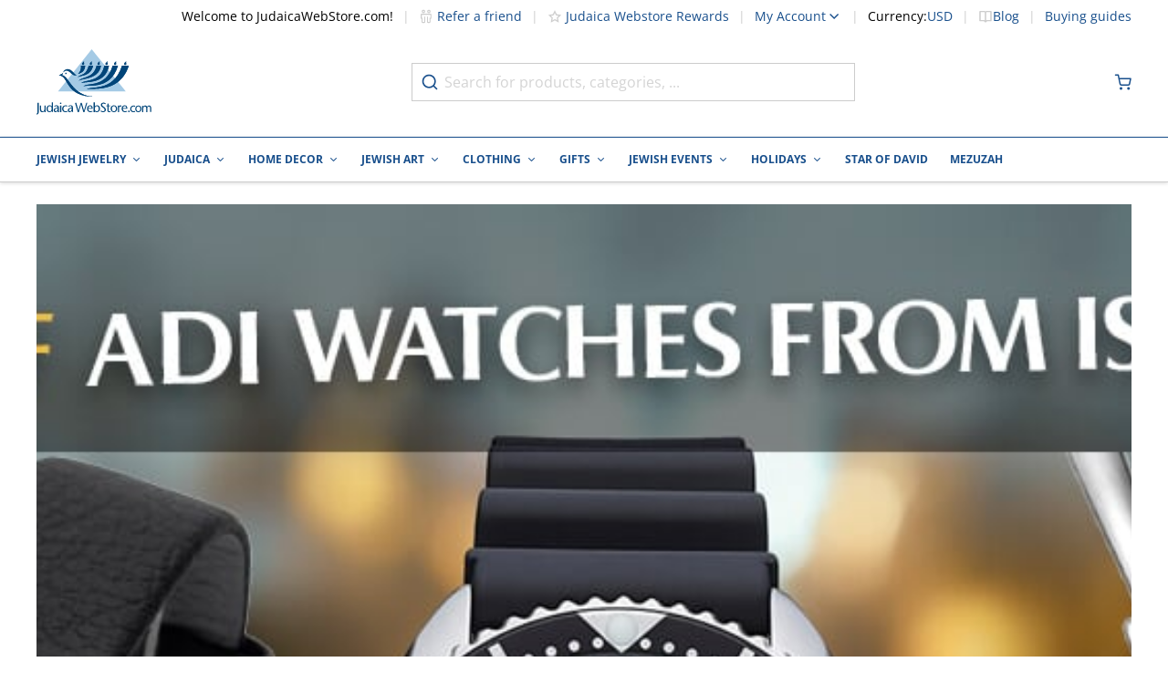

--- FILE ---
content_type: text/html; charset=utf-8
request_url: https://www.judaicawebstore.com/
body_size: 86952
content:
<!doctype html><html lang="en"><head prefix="og: http://ogp.me/ns# fb: http://ogp.me/ns/fb# website: http://ogp.me/ns/website#"><meta charset="utf-8"/><script type="text/javascript">(window.NREUM||(NREUM={})).init={privacy:{cookies_enabled:true},ajax:{deny_list:[]},session_trace:{sampling_rate:0.0,mode:"FIXED_RATE",enabled:true,error_sampling_rate:0.0},feature_flags:["soft_nav"],distributed_tracing:{enabled:true}};(window.NREUM||(NREUM={})).loader_config={agentID:"601404701",accountID:"2937646",trustKey:"372289",xpid:"Vg8EVlBXDhAFUFZWBQMCVVQ=",licenseKey:"NRJS-6d8f49f1937884aeda6",applicationID:"547422530",browserID:"601404701"};;/*! For license information please see nr-loader-spa-1.308.0.min.js.LICENSE.txt */
(()=>{var e,t,r={384:(e,t,r)=>{"use strict";r.d(t,{NT:()=>a,US:()=>u,Zm:()=>o,bQ:()=>d,dV:()=>c,pV:()=>l});var n=r(6154),i=r(1863),s=r(1910);const a={beacon:"bam.nr-data.net",errorBeacon:"bam.nr-data.net"};function o(){return n.gm.NREUM||(n.gm.NREUM={}),void 0===n.gm.newrelic&&(n.gm.newrelic=n.gm.NREUM),n.gm.NREUM}function c(){let e=o();return e.o||(e.o={ST:n.gm.setTimeout,SI:n.gm.setImmediate||n.gm.setInterval,CT:n.gm.clearTimeout,XHR:n.gm.XMLHttpRequest,REQ:n.gm.Request,EV:n.gm.Event,PR:n.gm.Promise,MO:n.gm.MutationObserver,FETCH:n.gm.fetch,WS:n.gm.WebSocket},(0,s.i)(...Object.values(e.o))),e}function d(e,t){let r=o();r.initializedAgents??={},t.initializedAt={ms:(0,i.t)(),date:new Date},r.initializedAgents[e]=t}function u(e,t){o()[e]=t}function l(){return function(){let e=o();const t=e.info||{};e.info={beacon:a.beacon,errorBeacon:a.errorBeacon,...t}}(),function(){let e=o();const t=e.init||{};e.init={...t}}(),c(),function(){let e=o();const t=e.loader_config||{};e.loader_config={...t}}(),o()}},782:(e,t,r)=>{"use strict";r.d(t,{T:()=>n});const n=r(860).K7.pageViewTiming},860:(e,t,r)=>{"use strict";r.d(t,{$J:()=>u,K7:()=>c,P3:()=>d,XX:()=>i,Yy:()=>o,df:()=>s,qY:()=>n,v4:()=>a});const n="events",i="jserrors",s="browser/blobs",a="rum",o="browser/logs",c={ajax:"ajax",genericEvents:"generic_events",jserrors:i,logging:"logging",metrics:"metrics",pageAction:"page_action",pageViewEvent:"page_view_event",pageViewTiming:"page_view_timing",sessionReplay:"session_replay",sessionTrace:"session_trace",softNav:"soft_navigations",spa:"spa"},d={[c.pageViewEvent]:1,[c.pageViewTiming]:2,[c.metrics]:3,[c.jserrors]:4,[c.spa]:5,[c.ajax]:6,[c.sessionTrace]:7,[c.softNav]:8,[c.sessionReplay]:9,[c.logging]:10,[c.genericEvents]:11},u={[c.pageViewEvent]:a,[c.pageViewTiming]:n,[c.ajax]:n,[c.spa]:n,[c.softNav]:n,[c.metrics]:i,[c.jserrors]:i,[c.sessionTrace]:s,[c.sessionReplay]:s,[c.logging]:o,[c.genericEvents]:"ins"}},944:(e,t,r)=>{"use strict";r.d(t,{R:()=>i});var n=r(3241);function i(e,t){"function"==typeof console.debug&&(console.debug("New Relic Warning: https://github.com/newrelic/newrelic-browser-agent/blob/main/docs/warning-codes.md#".concat(e),t),(0,n.W)({agentIdentifier:null,drained:null,type:"data",name:"warn",feature:"warn",data:{code:e,secondary:t}}))}},993:(e,t,r)=>{"use strict";r.d(t,{A$:()=>s,ET:()=>a,TZ:()=>o,p_:()=>i});var n=r(860);const i={ERROR:"ERROR",WARN:"WARN",INFO:"INFO",DEBUG:"DEBUG",TRACE:"TRACE"},s={OFF:0,ERROR:1,WARN:2,INFO:3,DEBUG:4,TRACE:5},a="log",o=n.K7.logging},1541:(e,t,r)=>{"use strict";r.d(t,{U:()=>i,f:()=>n});const n={MFE:"MFE",BA:"BA"};function i(e,t){if(2!==t?.harvestEndpointVersion)return{};const r=t.agentRef.runtime.appMetadata.agents[0].entityGuid;return e?{"source.id":e.id,"source.name":e.name,"source.type":e.type,"parent.id":e.parent?.id||r,"parent.type":e.parent?.type||n.BA}:{"entity.guid":r,appId:t.agentRef.info.applicationID}}},1687:(e,t,r)=>{"use strict";r.d(t,{Ak:()=>d,Ze:()=>h,x3:()=>u});var n=r(3241),i=r(7836),s=r(3606),a=r(860),o=r(2646);const c={};function d(e,t){const r={staged:!1,priority:a.P3[t]||0};l(e),c[e].get(t)||c[e].set(t,r)}function u(e,t){e&&c[e]&&(c[e].get(t)&&c[e].delete(t),p(e,t,!1),c[e].size&&f(e))}function l(e){if(!e)throw new Error("agentIdentifier required");c[e]||(c[e]=new Map)}function h(e="",t="feature",r=!1){if(l(e),!e||!c[e].get(t)||r)return p(e,t);c[e].get(t).staged=!0,f(e)}function f(e){const t=Array.from(c[e]);t.every(([e,t])=>t.staged)&&(t.sort((e,t)=>e[1].priority-t[1].priority),t.forEach(([t])=>{c[e].delete(t),p(e,t)}))}function p(e,t,r=!0){const a=e?i.ee.get(e):i.ee,c=s.i.handlers;if(!a.aborted&&a.backlog&&c){if((0,n.W)({agentIdentifier:e,type:"lifecycle",name:"drain",feature:t}),r){const e=a.backlog[t],r=c[t];if(r){for(let t=0;e&&t<e.length;++t)g(e[t],r);Object.entries(r).forEach(([e,t])=>{Object.values(t||{}).forEach(t=>{t[0]?.on&&t[0]?.context()instanceof o.y&&t[0].on(e,t[1])})})}}a.isolatedBacklog||delete c[t],a.backlog[t]=null,a.emit("drain-"+t,[])}}function g(e,t){var r=e[1];Object.values(t[r]||{}).forEach(t=>{var r=e[0];if(t[0]===r){var n=t[1],i=e[3],s=e[2];n.apply(i,s)}})}},1738:(e,t,r)=>{"use strict";r.d(t,{U:()=>f,Y:()=>h});var n=r(3241),i=r(9908),s=r(1863),a=r(944),o=r(5701),c=r(3969),d=r(8362),u=r(860),l=r(4261);function h(e,t,r,s){const h=s||r;!h||h[e]&&h[e]!==d.d.prototype[e]||(h[e]=function(){(0,i.p)(c.xV,["API/"+e+"/called"],void 0,u.K7.metrics,r.ee),(0,n.W)({agentIdentifier:r.agentIdentifier,drained:!!o.B?.[r.agentIdentifier],type:"data",name:"api",feature:l.Pl+e,data:{}});try{return t.apply(this,arguments)}catch(e){(0,a.R)(23,e)}})}function f(e,t,r,n,a){const o=e.info;null===r?delete o.jsAttributes[t]:o.jsAttributes[t]=r,(a||null===r)&&(0,i.p)(l.Pl+n,[(0,s.t)(),t,r],void 0,"session",e.ee)}},1741:(e,t,r)=>{"use strict";r.d(t,{W:()=>s});var n=r(944),i=r(4261);class s{#e(e,...t){if(this[e]!==s.prototype[e])return this[e](...t);(0,n.R)(35,e)}addPageAction(e,t){return this.#e(i.hG,e,t)}register(e){return this.#e(i.eY,e)}recordCustomEvent(e,t){return this.#e(i.fF,e,t)}setPageViewName(e,t){return this.#e(i.Fw,e,t)}setCustomAttribute(e,t,r){return this.#e(i.cD,e,t,r)}noticeError(e,t){return this.#e(i.o5,e,t)}setUserId(e,t=!1){return this.#e(i.Dl,e,t)}setApplicationVersion(e){return this.#e(i.nb,e)}setErrorHandler(e){return this.#e(i.bt,e)}addRelease(e,t){return this.#e(i.k6,e,t)}log(e,t){return this.#e(i.$9,e,t)}start(){return this.#e(i.d3)}finished(e){return this.#e(i.BL,e)}recordReplay(){return this.#e(i.CH)}pauseReplay(){return this.#e(i.Tb)}addToTrace(e){return this.#e(i.U2,e)}setCurrentRouteName(e){return this.#e(i.PA,e)}interaction(e){return this.#e(i.dT,e)}wrapLogger(e,t,r){return this.#e(i.Wb,e,t,r)}measure(e,t){return this.#e(i.V1,e,t)}consent(e){return this.#e(i.Pv,e)}}},1863:(e,t,r)=>{"use strict";function n(){return Math.floor(performance.now())}r.d(t,{t:()=>n})},1910:(e,t,r)=>{"use strict";r.d(t,{i:()=>s});var n=r(944);const i=new Map;function s(...e){return e.every(e=>{if(i.has(e))return i.get(e);const t="function"==typeof e?e.toString():"",r=t.includes("[native code]"),s=t.includes("nrWrapper");return r||s||(0,n.R)(64,e?.name||t),i.set(e,r),r})}},2555:(e,t,r)=>{"use strict";r.d(t,{D:()=>o,f:()=>a});var n=r(384),i=r(8122);const s={beacon:n.NT.beacon,errorBeacon:n.NT.errorBeacon,licenseKey:void 0,applicationID:void 0,sa:void 0,queueTime:void 0,applicationTime:void 0,ttGuid:void 0,user:void 0,account:void 0,product:void 0,extra:void 0,jsAttributes:{},userAttributes:void 0,atts:void 0,transactionName:void 0,tNamePlain:void 0};function a(e){try{return!!e.licenseKey&&!!e.errorBeacon&&!!e.applicationID}catch(e){return!1}}const o=e=>(0,i.a)(e,s)},2614:(e,t,r)=>{"use strict";r.d(t,{BB:()=>a,H3:()=>n,g:()=>d,iL:()=>c,tS:()=>o,uh:()=>i,wk:()=>s});const n="NRBA",i="SESSION",s=144e5,a=18e5,o={STARTED:"session-started",PAUSE:"session-pause",RESET:"session-reset",RESUME:"session-resume",UPDATE:"session-update"},c={SAME_TAB:"same-tab",CROSS_TAB:"cross-tab"},d={OFF:0,FULL:1,ERROR:2}},2646:(e,t,r)=>{"use strict";r.d(t,{y:()=>n});class n{constructor(e){this.contextId=e}}},2843:(e,t,r)=>{"use strict";r.d(t,{G:()=>s,u:()=>i});var n=r(3878);function i(e,t=!1,r,i){(0,n.DD)("visibilitychange",function(){if(t)return void("hidden"===document.visibilityState&&e());e(document.visibilityState)},r,i)}function s(e,t,r){(0,n.sp)("pagehide",e,t,r)}},3241:(e,t,r)=>{"use strict";r.d(t,{W:()=>s});var n=r(6154);const i="newrelic";function s(e={}){try{n.gm.dispatchEvent(new CustomEvent(i,{detail:e}))}catch(e){}}},3304:(e,t,r)=>{"use strict";r.d(t,{A:()=>s});var n=r(7836);const i=()=>{const e=new WeakSet;return(t,r)=>{if("object"==typeof r&&null!==r){if(e.has(r))return;e.add(r)}return r}};function s(e){try{return JSON.stringify(e,i())??""}catch(e){try{n.ee.emit("internal-error",[e])}catch(e){}return""}}},3333:(e,t,r)=>{"use strict";r.d(t,{$v:()=>u,TZ:()=>n,Xh:()=>c,Zp:()=>i,kd:()=>d,mq:()=>o,nf:()=>a,qN:()=>s});const n=r(860).K7.genericEvents,i=["auxclick","click","copy","keydown","paste","scrollend"],s=["focus","blur"],a=4,o=1e3,c=2e3,d=["PageAction","UserAction","BrowserPerformance"],u={RESOURCES:"experimental.resources",REGISTER:"register"}},3434:(e,t,r)=>{"use strict";r.d(t,{Jt:()=>s,YM:()=>d});var n=r(7836),i=r(5607);const s="nr@original:".concat(i.W),a=50;var o=Object.prototype.hasOwnProperty,c=!1;function d(e,t){return e||(e=n.ee),r.inPlace=function(e,t,n,i,s){n||(n="");const a="-"===n.charAt(0);for(let o=0;o<t.length;o++){const c=t[o],d=e[c];l(d)||(e[c]=r(d,a?c+n:n,i,c,s))}},r.flag=s,r;function r(t,r,n,c,d){return l(t)?t:(r||(r=""),nrWrapper[s]=t,function(e,t,r){if(Object.defineProperty&&Object.keys)try{return Object.keys(e).forEach(function(r){Object.defineProperty(t,r,{get:function(){return e[r]},set:function(t){return e[r]=t,t}})}),t}catch(e){u([e],r)}for(var n in e)o.call(e,n)&&(t[n]=e[n])}(t,nrWrapper,e),nrWrapper);function nrWrapper(){var s,o,l,h;let f;try{o=this,s=[...arguments],l="function"==typeof n?n(s,o):n||{}}catch(t){u([t,"",[s,o,c],l],e)}i(r+"start",[s,o,c],l,d);const p=performance.now();let g;try{return h=t.apply(o,s),g=performance.now(),h}catch(e){throw g=performance.now(),i(r+"err",[s,o,e],l,d),f=e,f}finally{const e=g-p,t={start:p,end:g,duration:e,isLongTask:e>=a,methodName:c,thrownError:f};t.isLongTask&&i("long-task",[t,o],l,d),i(r+"end",[s,o,h],l,d)}}}function i(r,n,i,s){if(!c||t){var a=c;c=!0;try{e.emit(r,n,i,t,s)}catch(t){u([t,r,n,i],e)}c=a}}}function u(e,t){t||(t=n.ee);try{t.emit("internal-error",e)}catch(e){}}function l(e){return!(e&&"function"==typeof e&&e.apply&&!e[s])}},3606:(e,t,r)=>{"use strict";r.d(t,{i:()=>s});var n=r(9908);s.on=a;var i=s.handlers={};function s(e,t,r,s){a(s||n.d,i,e,t,r)}function a(e,t,r,i,s){s||(s="feature"),e||(e=n.d);var a=t[s]=t[s]||{};(a[r]=a[r]||[]).push([e,i])}},3738:(e,t,r)=>{"use strict";r.d(t,{He:()=>i,Kp:()=>o,Lc:()=>d,Rz:()=>u,TZ:()=>n,bD:()=>s,d3:()=>a,jx:()=>l,sl:()=>h,uP:()=>c});const n=r(860).K7.sessionTrace,i="bstResource",s="resource",a="-start",o="-end",c="fn"+a,d="fn"+o,u="pushState",l=1e3,h=3e4},3785:(e,t,r)=>{"use strict";r.d(t,{R:()=>c,b:()=>d});var n=r(9908),i=r(1863),s=r(860),a=r(3969),o=r(993);function c(e,t,r={},c=o.p_.INFO,d=!0,u,l=(0,i.t)()){(0,n.p)(a.xV,["API/logging/".concat(c.toLowerCase(),"/called")],void 0,s.K7.metrics,e),(0,n.p)(o.ET,[l,t,r,c,d,u],void 0,s.K7.logging,e)}function d(e){return"string"==typeof e&&Object.values(o.p_).some(t=>t===e.toUpperCase().trim())}},3878:(e,t,r)=>{"use strict";function n(e,t){return{capture:e,passive:!1,signal:t}}function i(e,t,r=!1,i){window.addEventListener(e,t,n(r,i))}function s(e,t,r=!1,i){document.addEventListener(e,t,n(r,i))}r.d(t,{DD:()=>s,jT:()=>n,sp:()=>i})},3962:(e,t,r)=>{"use strict";r.d(t,{AM:()=>a,O2:()=>l,OV:()=>s,Qu:()=>h,TZ:()=>c,ih:()=>f,pP:()=>o,t1:()=>u,tC:()=>i,wD:()=>d});var n=r(860);const i=["click","keydown","submit"],s="popstate",a="api",o="initialPageLoad",c=n.K7.softNav,d=5e3,u=500,l={INITIAL_PAGE_LOAD:"",ROUTE_CHANGE:1,UNSPECIFIED:2},h={INTERACTION:1,AJAX:2,CUSTOM_END:3,CUSTOM_TRACER:4},f={IP:"in progress",PF:"pending finish",FIN:"finished",CAN:"cancelled"}},3969:(e,t,r)=>{"use strict";r.d(t,{TZ:()=>n,XG:()=>o,rs:()=>i,xV:()=>a,z_:()=>s});const n=r(860).K7.metrics,i="sm",s="cm",a="storeSupportabilityMetrics",o="storeEventMetrics"},4234:(e,t,r)=>{"use strict";r.d(t,{W:()=>s});var n=r(7836),i=r(1687);class s{constructor(e,t){this.agentIdentifier=e,this.ee=n.ee.get(e),this.featureName=t,this.blocked=!1}deregisterDrain(){(0,i.x3)(this.agentIdentifier,this.featureName)}}},4261:(e,t,r)=>{"use strict";r.d(t,{$9:()=>u,BL:()=>c,CH:()=>p,Dl:()=>R,Fw:()=>w,PA:()=>v,Pl:()=>n,Pv:()=>A,Tb:()=>h,U2:()=>a,V1:()=>E,Wb:()=>T,bt:()=>y,cD:()=>b,d3:()=>x,dT:()=>d,eY:()=>g,fF:()=>f,hG:()=>s,hw:()=>i,k6:()=>o,nb:()=>m,o5:()=>l});const n="api-",i=n+"ixn-",s="addPageAction",a="addToTrace",o="addRelease",c="finished",d="interaction",u="log",l="noticeError",h="pauseReplay",f="recordCustomEvent",p="recordReplay",g="register",m="setApplicationVersion",v="setCurrentRouteName",b="setCustomAttribute",y="setErrorHandler",w="setPageViewName",R="setUserId",x="start",T="wrapLogger",E="measure",A="consent"},5205:(e,t,r)=>{"use strict";r.d(t,{j:()=>S});var n=r(384),i=r(1741);var s=r(2555),a=r(3333);const o=e=>{if(!e||"string"!=typeof e)return!1;try{document.createDocumentFragment().querySelector(e)}catch{return!1}return!0};var c=r(2614),d=r(944),u=r(8122);const l="[data-nr-mask]",h=e=>(0,u.a)(e,(()=>{const e={feature_flags:[],experimental:{allow_registered_children:!1,resources:!1},mask_selector:"*",block_selector:"[data-nr-block]",mask_input_options:{color:!1,date:!1,"datetime-local":!1,email:!1,month:!1,number:!1,range:!1,search:!1,tel:!1,text:!1,time:!1,url:!1,week:!1,textarea:!1,select:!1,password:!0}};return{ajax:{deny_list:void 0,block_internal:!0,enabled:!0,autoStart:!0},api:{get allow_registered_children(){return e.feature_flags.includes(a.$v.REGISTER)||e.experimental.allow_registered_children},set allow_registered_children(t){e.experimental.allow_registered_children=t},duplicate_registered_data:!1},browser_consent_mode:{enabled:!1},distributed_tracing:{enabled:void 0,exclude_newrelic_header:void 0,cors_use_newrelic_header:void 0,cors_use_tracecontext_headers:void 0,allowed_origins:void 0},get feature_flags(){return e.feature_flags},set feature_flags(t){e.feature_flags=t},generic_events:{enabled:!0,autoStart:!0},harvest:{interval:30},jserrors:{enabled:!0,autoStart:!0},logging:{enabled:!0,autoStart:!0},metrics:{enabled:!0,autoStart:!0},obfuscate:void 0,page_action:{enabled:!0},page_view_event:{enabled:!0,autoStart:!0},page_view_timing:{enabled:!0,autoStart:!0},performance:{capture_marks:!1,capture_measures:!1,capture_detail:!0,resources:{get enabled(){return e.feature_flags.includes(a.$v.RESOURCES)||e.experimental.resources},set enabled(t){e.experimental.resources=t},asset_types:[],first_party_domains:[],ignore_newrelic:!0}},privacy:{cookies_enabled:!0},proxy:{assets:void 0,beacon:void 0},session:{expiresMs:c.wk,inactiveMs:c.BB},session_replay:{autoStart:!0,enabled:!1,preload:!1,sampling_rate:10,error_sampling_rate:100,collect_fonts:!1,inline_images:!1,fix_stylesheets:!0,mask_all_inputs:!0,get mask_text_selector(){return e.mask_selector},set mask_text_selector(t){o(t)?e.mask_selector="".concat(t,",").concat(l):""===t||null===t?e.mask_selector=l:(0,d.R)(5,t)},get block_class(){return"nr-block"},get ignore_class(){return"nr-ignore"},get mask_text_class(){return"nr-mask"},get block_selector(){return e.block_selector},set block_selector(t){o(t)?e.block_selector+=",".concat(t):""!==t&&(0,d.R)(6,t)},get mask_input_options(){return e.mask_input_options},set mask_input_options(t){t&&"object"==typeof t?e.mask_input_options={...t,password:!0}:(0,d.R)(7,t)}},session_trace:{enabled:!0,autoStart:!0},soft_navigations:{enabled:!0,autoStart:!0},spa:{enabled:!0,autoStart:!0},ssl:void 0,user_actions:{enabled:!0,elementAttributes:["id","className","tagName","type"]}}})());var f=r(6154),p=r(9324);let g=0;const m={buildEnv:p.F3,distMethod:p.Xs,version:p.xv,originTime:f.WN},v={consented:!1},b={appMetadata:{},get consented(){return this.session?.state?.consent||v.consented},set consented(e){v.consented=e},customTransaction:void 0,denyList:void 0,disabled:!1,harvester:void 0,isolatedBacklog:!1,isRecording:!1,loaderType:void 0,maxBytes:3e4,obfuscator:void 0,onerror:void 0,ptid:void 0,releaseIds:{},session:void 0,timeKeeper:void 0,registeredEntities:[],jsAttributesMetadata:{bytes:0},get harvestCount(){return++g}},y=e=>{const t=(0,u.a)(e,b),r=Object.keys(m).reduce((e,t)=>(e[t]={value:m[t],writable:!1,configurable:!0,enumerable:!0},e),{});return Object.defineProperties(t,r)};var w=r(5701);const R=e=>{const t=e.startsWith("http");e+="/",r.p=t?e:"https://"+e};var x=r(7836),T=r(3241);const E={accountID:void 0,trustKey:void 0,agentID:void 0,licenseKey:void 0,applicationID:void 0,xpid:void 0},A=e=>(0,u.a)(e,E),_=new Set;function S(e,t={},r,a){let{init:o,info:c,loader_config:d,runtime:u={},exposed:l=!0}=t;if(!c){const e=(0,n.pV)();o=e.init,c=e.info,d=e.loader_config}e.init=h(o||{}),e.loader_config=A(d||{}),c.jsAttributes??={},f.bv&&(c.jsAttributes.isWorker=!0),e.info=(0,s.D)(c);const p=e.init,g=[c.beacon,c.errorBeacon];_.has(e.agentIdentifier)||(p.proxy.assets&&(R(p.proxy.assets),g.push(p.proxy.assets)),p.proxy.beacon&&g.push(p.proxy.beacon),e.beacons=[...g],function(e){const t=(0,n.pV)();Object.getOwnPropertyNames(i.W.prototype).forEach(r=>{const n=i.W.prototype[r];if("function"!=typeof n||"constructor"===n)return;let s=t[r];e[r]&&!1!==e.exposed&&"micro-agent"!==e.runtime?.loaderType&&(t[r]=(...t)=>{const n=e[r](...t);return s?s(...t):n})})}(e),(0,n.US)("activatedFeatures",w.B)),u.denyList=[...p.ajax.deny_list||[],...p.ajax.block_internal?g:[]],u.ptid=e.agentIdentifier,u.loaderType=r,e.runtime=y(u),_.has(e.agentIdentifier)||(e.ee=x.ee.get(e.agentIdentifier),e.exposed=l,(0,T.W)({agentIdentifier:e.agentIdentifier,drained:!!w.B?.[e.agentIdentifier],type:"lifecycle",name:"initialize",feature:void 0,data:e.config})),_.add(e.agentIdentifier)}},5270:(e,t,r)=>{"use strict";r.d(t,{Aw:()=>a,SR:()=>s,rF:()=>o});var n=r(384),i=r(7767);function s(e){return!!(0,n.dV)().o.MO&&(0,i.V)(e)&&!0===e?.session_trace.enabled}function a(e){return!0===e?.session_replay.preload&&s(e)}function o(e,t){try{if("string"==typeof t?.type){if("password"===t.type.toLowerCase())return"*".repeat(e?.length||0);if(void 0!==t?.dataset?.nrUnmask||t?.classList?.contains("nr-unmask"))return e}}catch(e){}return"string"==typeof e?e.replace(/[\S]/g,"*"):"*".repeat(e?.length||0)}},5289:(e,t,r)=>{"use strict";r.d(t,{GG:()=>a,Qr:()=>c,sB:()=>o});var n=r(3878),i=r(6389);function s(){return"undefined"==typeof document||"complete"===document.readyState}function a(e,t){if(s())return e();const r=(0,i.J)(e),a=setInterval(()=>{s()&&(clearInterval(a),r())},500);(0,n.sp)("load",r,t)}function o(e){if(s())return e();(0,n.DD)("DOMContentLoaded",e)}function c(e){if(s())return e();(0,n.sp)("popstate",e)}},5607:(e,t,r)=>{"use strict";r.d(t,{W:()=>n});const n=(0,r(9566).bz)()},5701:(e,t,r)=>{"use strict";r.d(t,{B:()=>s,t:()=>a});var n=r(3241);const i=new Set,s={};function a(e,t){const r=t.agentIdentifier;s[r]??={},e&&"object"==typeof e&&(i.has(r)||(t.ee.emit("rumresp",[e]),s[r]=e,i.add(r),(0,n.W)({agentIdentifier:r,loaded:!0,drained:!0,type:"lifecycle",name:"load",feature:void 0,data:e})))}},6154:(e,t,r)=>{"use strict";r.d(t,{OF:()=>d,RI:()=>i,WN:()=>h,bv:()=>s,eN:()=>f,gm:()=>a,lR:()=>l,m:()=>c,mw:()=>o,sb:()=>u});var n=r(1863);const i="undefined"!=typeof window&&!!window.document,s="undefined"!=typeof WorkerGlobalScope&&("undefined"!=typeof self&&self instanceof WorkerGlobalScope&&self.navigator instanceof WorkerNavigator||"undefined"!=typeof globalThis&&globalThis instanceof WorkerGlobalScope&&globalThis.navigator instanceof WorkerNavigator),a=i?window:"undefined"!=typeof WorkerGlobalScope&&("undefined"!=typeof self&&self instanceof WorkerGlobalScope&&self||"undefined"!=typeof globalThis&&globalThis instanceof WorkerGlobalScope&&globalThis),o=Boolean("hidden"===a?.document?.visibilityState),c=""+a?.location,d=/iPad|iPhone|iPod/.test(a.navigator?.userAgent),u=d&&"undefined"==typeof SharedWorker,l=(()=>{const e=a.navigator?.userAgent?.match(/Firefox[/\s](\d+\.\d+)/);return Array.isArray(e)&&e.length>=2?+e[1]:0})(),h=Date.now()-(0,n.t)(),f=()=>"undefined"!=typeof PerformanceNavigationTiming&&a?.performance?.getEntriesByType("navigation")?.[0]?.responseStart},6344:(e,t,r)=>{"use strict";r.d(t,{BB:()=>u,Qb:()=>l,TZ:()=>i,Ug:()=>a,Vh:()=>s,_s:()=>o,bc:()=>d,yP:()=>c});var n=r(2614);const i=r(860).K7.sessionReplay,s="errorDuringReplay",a=.12,o={DomContentLoaded:0,Load:1,FullSnapshot:2,IncrementalSnapshot:3,Meta:4,Custom:5},c={[n.g.ERROR]:15e3,[n.g.FULL]:3e5,[n.g.OFF]:0},d={RESET:{message:"Session was reset",sm:"Reset"},IMPORT:{message:"Recorder failed to import",sm:"Import"},TOO_MANY:{message:"429: Too Many Requests",sm:"Too-Many"},TOO_BIG:{message:"Payload was too large",sm:"Too-Big"},CROSS_TAB:{message:"Session Entity was set to OFF on another tab",sm:"Cross-Tab"},ENTITLEMENTS:{message:"Session Replay is not allowed and will not be started",sm:"Entitlement"}},u=5e3,l={API:"api",RESUME:"resume",SWITCH_TO_FULL:"switchToFull",INITIALIZE:"initialize",PRELOAD:"preload"}},6389:(e,t,r)=>{"use strict";function n(e,t=500,r={}){const n=r?.leading||!1;let i;return(...r)=>{n&&void 0===i&&(e.apply(this,r),i=setTimeout(()=>{i=clearTimeout(i)},t)),n||(clearTimeout(i),i=setTimeout(()=>{e.apply(this,r)},t))}}function i(e){let t=!1;return(...r)=>{t||(t=!0,e.apply(this,r))}}r.d(t,{J:()=>i,s:()=>n})},6630:(e,t,r)=>{"use strict";r.d(t,{T:()=>n});const n=r(860).K7.pageViewEvent},6774:(e,t,r)=>{"use strict";r.d(t,{T:()=>n});const n=r(860).K7.jserrors},7295:(e,t,r)=>{"use strict";r.d(t,{Xv:()=>a,gX:()=>i,iW:()=>s});var n=[];function i(e){if(!e||s(e))return!1;if(0===n.length)return!0;if("*"===n[0].hostname)return!1;for(var t=0;t<n.length;t++){var r=n[t];if(r.hostname.test(e.hostname)&&r.pathname.test(e.pathname))return!1}return!0}function s(e){return void 0===e.hostname}function a(e){if(n=[],e&&e.length)for(var t=0;t<e.length;t++){let r=e[t];if(!r)continue;if("*"===r)return void(n=[{hostname:"*"}]);0===r.indexOf("http://")?r=r.substring(7):0===r.indexOf("https://")&&(r=r.substring(8));const i=r.indexOf("/");let s,a;i>0?(s=r.substring(0,i),a=r.substring(i)):(s=r,a="*");let[c]=s.split(":");n.push({hostname:o(c),pathname:o(a,!0)})}}function o(e,t=!1){const r=e.replace(/[.+?^${}()|[\]\\]/g,e=>"\\"+e).replace(/\*/g,".*?");return new RegExp((t?"^":"")+r+"$")}},7485:(e,t,r)=>{"use strict";r.d(t,{D:()=>i});var n=r(6154);function i(e){if(0===(e||"").indexOf("data:"))return{protocol:"data"};try{const t=new URL(e,location.href),r={port:t.port,hostname:t.hostname,pathname:t.pathname,search:t.search,protocol:t.protocol.slice(0,t.protocol.indexOf(":")),sameOrigin:t.protocol===n.gm?.location?.protocol&&t.host===n.gm?.location?.host};return r.port&&""!==r.port||("http:"===t.protocol&&(r.port="80"),"https:"===t.protocol&&(r.port="443")),r.pathname&&""!==r.pathname?r.pathname.startsWith("/")||(r.pathname="/".concat(r.pathname)):r.pathname="/",r}catch(e){return{}}}},7699:(e,t,r)=>{"use strict";r.d(t,{It:()=>s,KC:()=>o,No:()=>i,qh:()=>a});var n=r(860);const i=16e3,s=1e6,a="SESSION_ERROR",o={[n.K7.logging]:!0,[n.K7.genericEvents]:!1,[n.K7.jserrors]:!1,[n.K7.ajax]:!1}},7767:(e,t,r)=>{"use strict";r.d(t,{V:()=>i});var n=r(6154);const i=e=>n.RI&&!0===e?.privacy.cookies_enabled},7836:(e,t,r)=>{"use strict";r.d(t,{P:()=>o,ee:()=>c});var n=r(384),i=r(8990),s=r(2646),a=r(5607);const o="nr@context:".concat(a.W),c=function e(t,r){var n={},a={},u={},l=!1;try{l=16===r.length&&d.initializedAgents?.[r]?.runtime.isolatedBacklog}catch(e){}var h={on:p,addEventListener:p,removeEventListener:function(e,t){var r=n[e];if(!r)return;for(var i=0;i<r.length;i++)r[i]===t&&r.splice(i,1)},emit:function(e,r,n,i,s){!1!==s&&(s=!0);if(c.aborted&&!i)return;t&&s&&t.emit(e,r,n);var o=f(n);g(e).forEach(e=>{e.apply(o,r)});var d=v()[a[e]];d&&d.push([h,e,r,o]);return o},get:m,listeners:g,context:f,buffer:function(e,t){const r=v();if(t=t||"feature",h.aborted)return;Object.entries(e||{}).forEach(([e,n])=>{a[n]=t,t in r||(r[t]=[])})},abort:function(){h._aborted=!0,Object.keys(h.backlog).forEach(e=>{delete h.backlog[e]})},isBuffering:function(e){return!!v()[a[e]]},debugId:r,backlog:l?{}:t&&"object"==typeof t.backlog?t.backlog:{},isolatedBacklog:l};return Object.defineProperty(h,"aborted",{get:()=>{let e=h._aborted||!1;return e||(t&&(e=t.aborted),e)}}),h;function f(e){return e&&e instanceof s.y?e:e?(0,i.I)(e,o,()=>new s.y(o)):new s.y(o)}function p(e,t){n[e]=g(e).concat(t)}function g(e){return n[e]||[]}function m(t){return u[t]=u[t]||e(h,t)}function v(){return h.backlog}}(void 0,"globalEE"),d=(0,n.Zm)();d.ee||(d.ee=c)},8122:(e,t,r)=>{"use strict";r.d(t,{a:()=>i});var n=r(944);function i(e,t){try{if(!e||"object"!=typeof e)return(0,n.R)(3);if(!t||"object"!=typeof t)return(0,n.R)(4);const r=Object.create(Object.getPrototypeOf(t),Object.getOwnPropertyDescriptors(t)),s=0===Object.keys(r).length?e:r;for(let a in s)if(void 0!==e[a])try{if(null===e[a]){r[a]=null;continue}Array.isArray(e[a])&&Array.isArray(t[a])?r[a]=Array.from(new Set([...e[a],...t[a]])):"object"==typeof e[a]&&"object"==typeof t[a]?r[a]=i(e[a],t[a]):r[a]=e[a]}catch(e){r[a]||(0,n.R)(1,e)}return r}catch(e){(0,n.R)(2,e)}}},8139:(e,t,r)=>{"use strict";r.d(t,{u:()=>h});var n=r(7836),i=r(3434),s=r(8990),a=r(6154);const o={},c=a.gm.XMLHttpRequest,d="addEventListener",u="removeEventListener",l="nr@wrapped:".concat(n.P);function h(e){var t=function(e){return(e||n.ee).get("events")}(e);if(o[t.debugId]++)return t;o[t.debugId]=1;var r=(0,i.YM)(t,!0);function h(e){r.inPlace(e,[d,u],"-",p)}function p(e,t){return e[1]}return"getPrototypeOf"in Object&&(a.RI&&f(document,h),c&&f(c.prototype,h),f(a.gm,h)),t.on(d+"-start",function(e,t){var n=e[1];if(null!==n&&("function"==typeof n||"object"==typeof n)&&"newrelic"!==e[0]){var i=(0,s.I)(n,l,function(){var e={object:function(){if("function"!=typeof n.handleEvent)return;return n.handleEvent.apply(n,arguments)},function:n}[typeof n];return e?r(e,"fn-",null,e.name||"anonymous"):n});this.wrapped=e[1]=i}}),t.on(u+"-start",function(e){e[1]=this.wrapped||e[1]}),t}function f(e,t,...r){let n=e;for(;"object"==typeof n&&!Object.prototype.hasOwnProperty.call(n,d);)n=Object.getPrototypeOf(n);n&&t(n,...r)}},8362:(e,t,r)=>{"use strict";r.d(t,{d:()=>s});var n=r(9566),i=r(1741);class s extends i.W{agentIdentifier=(0,n.LA)(16)}},8374:(e,t,r)=>{r.nc=(()=>{try{return document?.currentScript?.nonce}catch(e){}return""})()},8990:(e,t,r)=>{"use strict";r.d(t,{I:()=>i});var n=Object.prototype.hasOwnProperty;function i(e,t,r){if(n.call(e,t))return e[t];var i=r();if(Object.defineProperty&&Object.keys)try{return Object.defineProperty(e,t,{value:i,writable:!0,enumerable:!1}),i}catch(e){}return e[t]=i,i}},9119:(e,t,r)=>{"use strict";r.d(t,{L:()=>s});var n=/([^?#]*)[^#]*(#[^?]*|$).*/,i=/([^?#]*)().*/;function s(e,t){return e?e.replace(t?n:i,"$1$2"):e}},9300:(e,t,r)=>{"use strict";r.d(t,{T:()=>n});const n=r(860).K7.ajax},9324:(e,t,r)=>{"use strict";r.d(t,{AJ:()=>a,F3:()=>i,Xs:()=>s,Yq:()=>o,xv:()=>n});const n="1.308.0",i="PROD",s="CDN",a="@newrelic/rrweb",o="1.0.1"},9566:(e,t,r)=>{"use strict";r.d(t,{LA:()=>o,ZF:()=>c,bz:()=>a,el:()=>d});var n=r(6154);const i="xxxxxxxx-xxxx-4xxx-yxxx-xxxxxxxxxxxx";function s(e,t){return e?15&e[t]:16*Math.random()|0}function a(){const e=n.gm?.crypto||n.gm?.msCrypto;let t,r=0;return e&&e.getRandomValues&&(t=e.getRandomValues(new Uint8Array(30))),i.split("").map(e=>"x"===e?s(t,r++).toString(16):"y"===e?(3&s()|8).toString(16):e).join("")}function o(e){const t=n.gm?.crypto||n.gm?.msCrypto;let r,i=0;t&&t.getRandomValues&&(r=t.getRandomValues(new Uint8Array(e)));const a=[];for(var o=0;o<e;o++)a.push(s(r,i++).toString(16));return a.join("")}function c(){return o(16)}function d(){return o(32)}},9908:(e,t,r)=>{"use strict";r.d(t,{d:()=>n,p:()=>i});var n=r(7836).ee.get("handle");function i(e,t,r,i,s){s?(s.buffer([e],i),s.emit(e,t,r)):(n.buffer([e],i),n.emit(e,t,r))}}},n={};function i(e){var t=n[e];if(void 0!==t)return t.exports;var s=n[e]={exports:{}};return r[e](s,s.exports,i),s.exports}i.m=r,i.d=(e,t)=>{for(var r in t)i.o(t,r)&&!i.o(e,r)&&Object.defineProperty(e,r,{enumerable:!0,get:t[r]})},i.f={},i.e=e=>Promise.all(Object.keys(i.f).reduce((t,r)=>(i.f[r](e,t),t),[])),i.u=e=>({212:"nr-spa-compressor",249:"nr-spa-recorder",478:"nr-spa"}[e]+"-1.308.0.min.js"),i.o=(e,t)=>Object.prototype.hasOwnProperty.call(e,t),e={},t="NRBA-1.308.0.PROD:",i.l=(r,n,s,a)=>{if(e[r])e[r].push(n);else{var o,c;if(void 0!==s)for(var d=document.getElementsByTagName("script"),u=0;u<d.length;u++){var l=d[u];if(l.getAttribute("src")==r||l.getAttribute("data-webpack")==t+s){o=l;break}}if(!o){c=!0;var h={478:"sha512-RSfSVnmHk59T/uIPbdSE0LPeqcEdF4/+XhfJdBuccH5rYMOEZDhFdtnh6X6nJk7hGpzHd9Ujhsy7lZEz/ORYCQ==",249:"sha512-ehJXhmntm85NSqW4MkhfQqmeKFulra3klDyY0OPDUE+sQ3GokHlPh1pmAzuNy//3j4ac6lzIbmXLvGQBMYmrkg==",212:"sha512-B9h4CR46ndKRgMBcK+j67uSR2RCnJfGefU+A7FrgR/k42ovXy5x/MAVFiSvFxuVeEk/pNLgvYGMp1cBSK/G6Fg=="};(o=document.createElement("script")).charset="utf-8",i.nc&&o.setAttribute("nonce",i.nc),o.setAttribute("data-webpack",t+s),o.src=r,0!==o.src.indexOf(window.location.origin+"/")&&(o.crossOrigin="anonymous"),h[a]&&(o.integrity=h[a])}e[r]=[n];var f=(t,n)=>{o.onerror=o.onload=null,clearTimeout(p);var i=e[r];if(delete e[r],o.parentNode&&o.parentNode.removeChild(o),i&&i.forEach(e=>e(n)),t)return t(n)},p=setTimeout(f.bind(null,void 0,{type:"timeout",target:o}),12e4);o.onerror=f.bind(null,o.onerror),o.onload=f.bind(null,o.onload),c&&document.head.appendChild(o)}},i.r=e=>{"undefined"!=typeof Symbol&&Symbol.toStringTag&&Object.defineProperty(e,Symbol.toStringTag,{value:"Module"}),Object.defineProperty(e,"__esModule",{value:!0})},i.p="https://js-agent.newrelic.com/",(()=>{var e={38:0,788:0};i.f.j=(t,r)=>{var n=i.o(e,t)?e[t]:void 0;if(0!==n)if(n)r.push(n[2]);else{var s=new Promise((r,i)=>n=e[t]=[r,i]);r.push(n[2]=s);var a=i.p+i.u(t),o=new Error;i.l(a,r=>{if(i.o(e,t)&&(0!==(n=e[t])&&(e[t]=void 0),n)){var s=r&&("load"===r.type?"missing":r.type),a=r&&r.target&&r.target.src;o.message="Loading chunk "+t+" failed: ("+s+": "+a+")",o.name="ChunkLoadError",o.type=s,o.request=a,n[1](o)}},"chunk-"+t,t)}};var t=(t,r)=>{var n,s,[a,o,c]=r,d=0;if(a.some(t=>0!==e[t])){for(n in o)i.o(o,n)&&(i.m[n]=o[n]);if(c)c(i)}for(t&&t(r);d<a.length;d++)s=a[d],i.o(e,s)&&e[s]&&e[s][0](),e[s]=0},r=self["webpackChunk:NRBA-1.308.0.PROD"]=self["webpackChunk:NRBA-1.308.0.PROD"]||[];r.forEach(t.bind(null,0)),r.push=t.bind(null,r.push.bind(r))})(),(()=>{"use strict";i(8374);var e=i(8362),t=i(860);const r=Object.values(t.K7);var n=i(5205);var s=i(9908),a=i(1863),o=i(4261),c=i(1738);var d=i(1687),u=i(4234),l=i(5289),h=i(6154),f=i(944),p=i(5270),g=i(7767),m=i(6389),v=i(7699);class b extends u.W{constructor(e,t){super(e.agentIdentifier,t),this.agentRef=e,this.abortHandler=void 0,this.featAggregate=void 0,this.loadedSuccessfully=void 0,this.onAggregateImported=new Promise(e=>{this.loadedSuccessfully=e}),this.deferred=Promise.resolve(),!1===e.init[this.featureName].autoStart?this.deferred=new Promise((t,r)=>{this.ee.on("manual-start-all",(0,m.J)(()=>{(0,d.Ak)(e.agentIdentifier,this.featureName),t()}))}):(0,d.Ak)(e.agentIdentifier,t)}importAggregator(e,t,r={}){if(this.featAggregate)return;const n=async()=>{let n;await this.deferred;try{if((0,g.V)(e.init)){const{setupAgentSession:t}=await i.e(478).then(i.bind(i,8766));n=t(e)}}catch(e){(0,f.R)(20,e),this.ee.emit("internal-error",[e]),(0,s.p)(v.qh,[e],void 0,this.featureName,this.ee)}try{if(!this.#t(this.featureName,n,e.init))return(0,d.Ze)(this.agentIdentifier,this.featureName),void this.loadedSuccessfully(!1);const{Aggregate:i}=await t();this.featAggregate=new i(e,r),e.runtime.harvester.initializedAggregates.push(this.featAggregate),this.loadedSuccessfully(!0)}catch(e){(0,f.R)(34,e),this.abortHandler?.(),(0,d.Ze)(this.agentIdentifier,this.featureName,!0),this.loadedSuccessfully(!1),this.ee&&this.ee.abort()}};h.RI?(0,l.GG)(()=>n(),!0):n()}#t(e,r,n){if(this.blocked)return!1;switch(e){case t.K7.sessionReplay:return(0,p.SR)(n)&&!!r;case t.K7.sessionTrace:return!!r;default:return!0}}}var y=i(6630),w=i(2614),R=i(3241);class x extends b{static featureName=y.T;constructor(e){var t;super(e,y.T),this.setupInspectionEvents(e.agentIdentifier),t=e,(0,c.Y)(o.Fw,function(e,r){"string"==typeof e&&("/"!==e.charAt(0)&&(e="/"+e),t.runtime.customTransaction=(r||"http://custom.transaction")+e,(0,s.p)(o.Pl+o.Fw,[(0,a.t)()],void 0,void 0,t.ee))},t),this.importAggregator(e,()=>i.e(478).then(i.bind(i,2467)))}setupInspectionEvents(e){const t=(t,r)=>{t&&(0,R.W)({agentIdentifier:e,timeStamp:t.timeStamp,loaded:"complete"===t.target.readyState,type:"window",name:r,data:t.target.location+""})};(0,l.sB)(e=>{t(e,"DOMContentLoaded")}),(0,l.GG)(e=>{t(e,"load")}),(0,l.Qr)(e=>{t(e,"navigate")}),this.ee.on(w.tS.UPDATE,(t,r)=>{(0,R.W)({agentIdentifier:e,type:"lifecycle",name:"session",data:r})})}}var T=i(384);class E extends e.d{constructor(e){var t;(super(),h.gm)?(this.features={},(0,T.bQ)(this.agentIdentifier,this),this.desiredFeatures=new Set(e.features||[]),this.desiredFeatures.add(x),(0,n.j)(this,e,e.loaderType||"agent"),t=this,(0,c.Y)(o.cD,function(e,r,n=!1){if("string"==typeof e){if(["string","number","boolean"].includes(typeof r)||null===r)return(0,c.U)(t,e,r,o.cD,n);(0,f.R)(40,typeof r)}else(0,f.R)(39,typeof e)},t),function(e){(0,c.Y)(o.Dl,function(t,r=!1){if("string"!=typeof t&&null!==t)return void(0,f.R)(41,typeof t);const n=e.info.jsAttributes["enduser.id"];r&&null!=n&&n!==t?(0,s.p)(o.Pl+"setUserIdAndResetSession",[t],void 0,"session",e.ee):(0,c.U)(e,"enduser.id",t,o.Dl,!0)},e)}(this),function(e){(0,c.Y)(o.nb,function(t){if("string"==typeof t||null===t)return(0,c.U)(e,"application.version",t,o.nb,!1);(0,f.R)(42,typeof t)},e)}(this),function(e){(0,c.Y)(o.d3,function(){e.ee.emit("manual-start-all")},e)}(this),function(e){(0,c.Y)(o.Pv,function(t=!0){if("boolean"==typeof t){if((0,s.p)(o.Pl+o.Pv,[t],void 0,"session",e.ee),e.runtime.consented=t,t){const t=e.features.page_view_event;t.onAggregateImported.then(e=>{const r=t.featAggregate;e&&!r.sentRum&&r.sendRum()})}}else(0,f.R)(65,typeof t)},e)}(this),this.run()):(0,f.R)(21)}get config(){return{info:this.info,init:this.init,loader_config:this.loader_config,runtime:this.runtime}}get api(){return this}run(){try{const e=function(e){const t={};return r.forEach(r=>{t[r]=!!e[r]?.enabled}),t}(this.init),n=[...this.desiredFeatures];n.sort((e,r)=>t.P3[e.featureName]-t.P3[r.featureName]),n.forEach(r=>{if(!e[r.featureName]&&r.featureName!==t.K7.pageViewEvent)return;if(r.featureName===t.K7.spa)return void(0,f.R)(67);const n=function(e){switch(e){case t.K7.ajax:return[t.K7.jserrors];case t.K7.sessionTrace:return[t.K7.ajax,t.K7.pageViewEvent];case t.K7.sessionReplay:return[t.K7.sessionTrace];case t.K7.pageViewTiming:return[t.K7.pageViewEvent];default:return[]}}(r.featureName).filter(e=>!(e in this.features));n.length>0&&(0,f.R)(36,{targetFeature:r.featureName,missingDependencies:n}),this.features[r.featureName]=new r(this)})}catch(e){(0,f.R)(22,e);for(const e in this.features)this.features[e].abortHandler?.();const t=(0,T.Zm)();delete t.initializedAgents[this.agentIdentifier]?.features,delete this.sharedAggregator;return t.ee.get(this.agentIdentifier).abort(),!1}}}var A=i(2843),_=i(782);class S extends b{static featureName=_.T;constructor(e){super(e,_.T),h.RI&&((0,A.u)(()=>(0,s.p)("docHidden",[(0,a.t)()],void 0,_.T,this.ee),!0),(0,A.G)(()=>(0,s.p)("winPagehide",[(0,a.t)()],void 0,_.T,this.ee)),this.importAggregator(e,()=>i.e(478).then(i.bind(i,9917))))}}var O=i(3969);class I extends b{static featureName=O.TZ;constructor(e){super(e,O.TZ),h.RI&&document.addEventListener("securitypolicyviolation",e=>{(0,s.p)(O.xV,["Generic/CSPViolation/Detected"],void 0,this.featureName,this.ee)}),this.importAggregator(e,()=>i.e(478).then(i.bind(i,6555)))}}var N=i(6774),P=i(3878),k=i(3304);class D{constructor(e,t,r,n,i){this.name="UncaughtError",this.message="string"==typeof e?e:(0,k.A)(e),this.sourceURL=t,this.line=r,this.column=n,this.__newrelic=i}}function C(e){return M(e)?e:new D(void 0!==e?.message?e.message:e,e?.filename||e?.sourceURL,e?.lineno||e?.line,e?.colno||e?.col,e?.__newrelic,e?.cause)}function j(e){const t="Unhandled Promise Rejection: ";if(!e?.reason)return;if(M(e.reason)){try{e.reason.message.startsWith(t)||(e.reason.message=t+e.reason.message)}catch(e){}return C(e.reason)}const r=C(e.reason);return(r.message||"").startsWith(t)||(r.message=t+r.message),r}function L(e){if(e.error instanceof SyntaxError&&!/:\d+$/.test(e.error.stack?.trim())){const t=new D(e.message,e.filename,e.lineno,e.colno,e.error.__newrelic,e.cause);return t.name=SyntaxError.name,t}return M(e.error)?e.error:C(e)}function M(e){return e instanceof Error&&!!e.stack}function H(e,r,n,i,o=(0,a.t)()){"string"==typeof e&&(e=new Error(e)),(0,s.p)("err",[e,o,!1,r,n.runtime.isRecording,void 0,i],void 0,t.K7.jserrors,n.ee),(0,s.p)("uaErr",[],void 0,t.K7.genericEvents,n.ee)}var B=i(1541),K=i(993),W=i(3785);function U(e,{customAttributes:t={},level:r=K.p_.INFO}={},n,i,s=(0,a.t)()){(0,W.R)(n.ee,e,t,r,!1,i,s)}function F(e,r,n,i,c=(0,a.t)()){(0,s.p)(o.Pl+o.hG,[c,e,r,i],void 0,t.K7.genericEvents,n.ee)}function V(e,r,n,i,c=(0,a.t)()){const{start:d,end:u,customAttributes:l}=r||{},h={customAttributes:l||{}};if("object"!=typeof h.customAttributes||"string"!=typeof e||0===e.length)return void(0,f.R)(57);const p=(e,t)=>null==e?t:"number"==typeof e?e:e instanceof PerformanceMark?e.startTime:Number.NaN;if(h.start=p(d,0),h.end=p(u,c),Number.isNaN(h.start)||Number.isNaN(h.end))(0,f.R)(57);else{if(h.duration=h.end-h.start,!(h.duration<0))return(0,s.p)(o.Pl+o.V1,[h,e,i],void 0,t.K7.genericEvents,n.ee),h;(0,f.R)(58)}}function G(e,r={},n,i,c=(0,a.t)()){(0,s.p)(o.Pl+o.fF,[c,e,r,i],void 0,t.K7.genericEvents,n.ee)}function z(e){(0,c.Y)(o.eY,function(t){return Y(e,t)},e)}function Y(e,r,n){(0,f.R)(54,"newrelic.register"),r||={},r.type=B.f.MFE,r.licenseKey||=e.info.licenseKey,r.blocked=!1,r.parent=n||{},Array.isArray(r.tags)||(r.tags=[]);const i={};r.tags.forEach(e=>{"name"!==e&&"id"!==e&&(i["source.".concat(e)]=!0)}),r.isolated??=!0;let o=()=>{};const c=e.runtime.registeredEntities;if(!r.isolated){const e=c.find(({metadata:{target:{id:e}}})=>e===r.id&&!r.isolated);if(e)return e}const d=e=>{r.blocked=!0,o=e};function u(e){return"string"==typeof e&&!!e.trim()&&e.trim().length<501||"number"==typeof e}e.init.api.allow_registered_children||d((0,m.J)(()=>(0,f.R)(55))),u(r.id)&&u(r.name)||d((0,m.J)(()=>(0,f.R)(48,r)));const l={addPageAction:(t,n={})=>g(F,[t,{...i,...n},e],r),deregister:()=>{d((0,m.J)(()=>(0,f.R)(68)))},log:(t,n={})=>g(U,[t,{...n,customAttributes:{...i,...n.customAttributes||{}}},e],r),measure:(t,n={})=>g(V,[t,{...n,customAttributes:{...i,...n.customAttributes||{}}},e],r),noticeError:(t,n={})=>g(H,[t,{...i,...n},e],r),register:(t={})=>g(Y,[e,t],l.metadata.target),recordCustomEvent:(t,n={})=>g(G,[t,{...i,...n},e],r),setApplicationVersion:e=>p("application.version",e),setCustomAttribute:(e,t)=>p(e,t),setUserId:e=>p("enduser.id",e),metadata:{customAttributes:i,target:r}},h=()=>(r.blocked&&o(),r.blocked);h()||c.push(l);const p=(e,t)=>{h()||(i[e]=t)},g=(r,n,i)=>{if(h())return;const o=(0,a.t)();(0,s.p)(O.xV,["API/register/".concat(r.name,"/called")],void 0,t.K7.metrics,e.ee);try{if(e.init.api.duplicate_registered_data&&"register"!==r.name){let e=n;if(n[1]instanceof Object){const t={"child.id":i.id,"child.type":i.type};e="customAttributes"in n[1]?[n[0],{...n[1],customAttributes:{...n[1].customAttributes,...t}},...n.slice(2)]:[n[0],{...n[1],...t},...n.slice(2)]}r(...e,void 0,o)}return r(...n,i,o)}catch(e){(0,f.R)(50,e)}};return l}class Z extends b{static featureName=N.T;constructor(e){var t;super(e,N.T),t=e,(0,c.Y)(o.o5,(e,r)=>H(e,r,t),t),function(e){(0,c.Y)(o.bt,function(t){e.runtime.onerror=t},e)}(e),function(e){let t=0;(0,c.Y)(o.k6,function(e,r){++t>10||(this.runtime.releaseIds[e.slice(-200)]=(""+r).slice(-200))},e)}(e),z(e);try{this.removeOnAbort=new AbortController}catch(e){}this.ee.on("internal-error",(t,r)=>{this.abortHandler&&(0,s.p)("ierr",[C(t),(0,a.t)(),!0,{},e.runtime.isRecording,r],void 0,this.featureName,this.ee)}),h.gm.addEventListener("unhandledrejection",t=>{this.abortHandler&&(0,s.p)("err",[j(t),(0,a.t)(),!1,{unhandledPromiseRejection:1},e.runtime.isRecording],void 0,this.featureName,this.ee)},(0,P.jT)(!1,this.removeOnAbort?.signal)),h.gm.addEventListener("error",t=>{this.abortHandler&&(0,s.p)("err",[L(t),(0,a.t)(),!1,{},e.runtime.isRecording],void 0,this.featureName,this.ee)},(0,P.jT)(!1,this.removeOnAbort?.signal)),this.abortHandler=this.#r,this.importAggregator(e,()=>i.e(478).then(i.bind(i,2176)))}#r(){this.removeOnAbort?.abort(),this.abortHandler=void 0}}var q=i(8990);let X=1;function J(e){const t=typeof e;return!e||"object"!==t&&"function"!==t?-1:e===h.gm?0:(0,q.I)(e,"nr@id",function(){return X++})}function Q(e){if("string"==typeof e&&e.length)return e.length;if("object"==typeof e){if("undefined"!=typeof ArrayBuffer&&e instanceof ArrayBuffer&&e.byteLength)return e.byteLength;if("undefined"!=typeof Blob&&e instanceof Blob&&e.size)return e.size;if(!("undefined"!=typeof FormData&&e instanceof FormData))try{return(0,k.A)(e).length}catch(e){return}}}var ee=i(8139),te=i(7836),re=i(3434);const ne={},ie=["open","send"];function se(e){var t=e||te.ee;const r=function(e){return(e||te.ee).get("xhr")}(t);if(void 0===h.gm.XMLHttpRequest)return r;if(ne[r.debugId]++)return r;ne[r.debugId]=1,(0,ee.u)(t);var n=(0,re.YM)(r),i=h.gm.XMLHttpRequest,s=h.gm.MutationObserver,a=h.gm.Promise,o=h.gm.setInterval,c="readystatechange",d=["onload","onerror","onabort","onloadstart","onloadend","onprogress","ontimeout"],u=[],l=h.gm.XMLHttpRequest=function(e){const t=new i(e),s=r.context(t);try{r.emit("new-xhr",[t],s),t.addEventListener(c,(a=s,function(){var e=this;e.readyState>3&&!a.resolved&&(a.resolved=!0,r.emit("xhr-resolved",[],e)),n.inPlace(e,d,"fn-",y)}),(0,P.jT)(!1))}catch(e){(0,f.R)(15,e);try{r.emit("internal-error",[e])}catch(e){}}var a;return t};function p(e,t){n.inPlace(t,["onreadystatechange"],"fn-",y)}if(function(e,t){for(var r in e)t[r]=e[r]}(i,l),l.prototype=i.prototype,n.inPlace(l.prototype,ie,"-xhr-",y),r.on("send-xhr-start",function(e,t){p(e,t),function(e){u.push(e),s&&(g?g.then(b):o?o(b):(m=-m,v.data=m))}(t)}),r.on("open-xhr-start",p),s){var g=a&&a.resolve();if(!o&&!a){var m=1,v=document.createTextNode(m);new s(b).observe(v,{characterData:!0})}}else t.on("fn-end",function(e){e[0]&&e[0].type===c||b()});function b(){for(var e=0;e<u.length;e++)p(0,u[e]);u.length&&(u=[])}function y(e,t){return t}return r}var ae="fetch-",oe=ae+"body-",ce=["arrayBuffer","blob","json","text","formData"],de=h.gm.Request,ue=h.gm.Response,le="prototype";const he={};function fe(e){const t=function(e){return(e||te.ee).get("fetch")}(e);if(!(de&&ue&&h.gm.fetch))return t;if(he[t.debugId]++)return t;function r(e,r,n){var i=e[r];"function"==typeof i&&(e[r]=function(){var e,r=[...arguments],s={};t.emit(n+"before-start",[r],s),s[te.P]&&s[te.P].dt&&(e=s[te.P].dt);var a=i.apply(this,r);return t.emit(n+"start",[r,e],a),a.then(function(e){return t.emit(n+"end",[null,e],a),e},function(e){throw t.emit(n+"end",[e],a),e})})}return he[t.debugId]=1,ce.forEach(e=>{r(de[le],e,oe),r(ue[le],e,oe)}),r(h.gm,"fetch",ae),t.on(ae+"end",function(e,r){var n=this;if(r){var i=r.headers.get("content-length");null!==i&&(n.rxSize=i),t.emit(ae+"done",[null,r],n)}else t.emit(ae+"done",[e],n)}),t}var pe=i(7485),ge=i(9566);class me{constructor(e){this.agentRef=e}generateTracePayload(e){const t=this.agentRef.loader_config;if(!this.shouldGenerateTrace(e)||!t)return null;var r=(t.accountID||"").toString()||null,n=(t.agentID||"").toString()||null,i=(t.trustKey||"").toString()||null;if(!r||!n)return null;var s=(0,ge.ZF)(),a=(0,ge.el)(),o=Date.now(),c={spanId:s,traceId:a,timestamp:o};return(e.sameOrigin||this.isAllowedOrigin(e)&&this.useTraceContextHeadersForCors())&&(c.traceContextParentHeader=this.generateTraceContextParentHeader(s,a),c.traceContextStateHeader=this.generateTraceContextStateHeader(s,o,r,n,i)),(e.sameOrigin&&!this.excludeNewrelicHeader()||!e.sameOrigin&&this.isAllowedOrigin(e)&&this.useNewrelicHeaderForCors())&&(c.newrelicHeader=this.generateTraceHeader(s,a,o,r,n,i)),c}generateTraceContextParentHeader(e,t){return"00-"+t+"-"+e+"-01"}generateTraceContextStateHeader(e,t,r,n,i){return i+"@nr=0-1-"+r+"-"+n+"-"+e+"----"+t}generateTraceHeader(e,t,r,n,i,s){if(!("function"==typeof h.gm?.btoa))return null;var a={v:[0,1],d:{ty:"Browser",ac:n,ap:i,id:e,tr:t,ti:r}};return s&&n!==s&&(a.d.tk=s),btoa((0,k.A)(a))}shouldGenerateTrace(e){return this.agentRef.init?.distributed_tracing?.enabled&&this.isAllowedOrigin(e)}isAllowedOrigin(e){var t=!1;const r=this.agentRef.init?.distributed_tracing;if(e.sameOrigin)t=!0;else if(r?.allowed_origins instanceof Array)for(var n=0;n<r.allowed_origins.length;n++){var i=(0,pe.D)(r.allowed_origins[n]);if(e.hostname===i.hostname&&e.protocol===i.protocol&&e.port===i.port){t=!0;break}}return t}excludeNewrelicHeader(){var e=this.agentRef.init?.distributed_tracing;return!!e&&!!e.exclude_newrelic_header}useNewrelicHeaderForCors(){var e=this.agentRef.init?.distributed_tracing;return!!e&&!1!==e.cors_use_newrelic_header}useTraceContextHeadersForCors(){var e=this.agentRef.init?.distributed_tracing;return!!e&&!!e.cors_use_tracecontext_headers}}var ve=i(9300),be=i(7295);function ye(e){return"string"==typeof e?e:e instanceof(0,T.dV)().o.REQ?e.url:h.gm?.URL&&e instanceof URL?e.href:void 0}var we=["load","error","abort","timeout"],Re=we.length,xe=(0,T.dV)().o.REQ,Te=(0,T.dV)().o.XHR;const Ee="X-NewRelic-App-Data";class Ae extends b{static featureName=ve.T;constructor(e){super(e,ve.T),this.dt=new me(e),this.handler=(e,t,r,n)=>(0,s.p)(e,t,r,n,this.ee);try{const e={xmlhttprequest:"xhr",fetch:"fetch",beacon:"beacon"};h.gm?.performance?.getEntriesByType("resource").forEach(r=>{if(r.initiatorType in e&&0!==r.responseStatus){const n={status:r.responseStatus},i={rxSize:r.transferSize,duration:Math.floor(r.duration),cbTime:0};_e(n,r.name),this.handler("xhr",[n,i,r.startTime,r.responseEnd,e[r.initiatorType]],void 0,t.K7.ajax)}})}catch(e){}fe(this.ee),se(this.ee),function(e,r,n,i){function o(e){var t=this;t.totalCbs=0,t.called=0,t.cbTime=0,t.end=T,t.ended=!1,t.xhrGuids={},t.lastSize=null,t.loadCaptureCalled=!1,t.params=this.params||{},t.metrics=this.metrics||{},t.latestLongtaskEnd=0,e.addEventListener("load",function(r){E(t,e)},(0,P.jT)(!1)),h.lR||e.addEventListener("progress",function(e){t.lastSize=e.loaded},(0,P.jT)(!1))}function c(e){this.params={method:e[0]},_e(this,e[1]),this.metrics={}}function d(t,r){e.loader_config.xpid&&this.sameOrigin&&r.setRequestHeader("X-NewRelic-ID",e.loader_config.xpid);var n=i.generateTracePayload(this.parsedOrigin);if(n){var s=!1;n.newrelicHeader&&(r.setRequestHeader("newrelic",n.newrelicHeader),s=!0),n.traceContextParentHeader&&(r.setRequestHeader("traceparent",n.traceContextParentHeader),n.traceContextStateHeader&&r.setRequestHeader("tracestate",n.traceContextStateHeader),s=!0),s&&(this.dt=n)}}function u(e,t){var n=this.metrics,i=e[0],s=this;if(n&&i){var o=Q(i);o&&(n.txSize=o)}this.startTime=(0,a.t)(),this.body=i,this.listener=function(e){try{"abort"!==e.type||s.loadCaptureCalled||(s.params.aborted=!0),("load"!==e.type||s.called===s.totalCbs&&(s.onloadCalled||"function"!=typeof t.onload)&&"function"==typeof s.end)&&s.end(t)}catch(e){try{r.emit("internal-error",[e])}catch(e){}}};for(var c=0;c<Re;c++)t.addEventListener(we[c],this.listener,(0,P.jT)(!1))}function l(e,t,r){this.cbTime+=e,t?this.onloadCalled=!0:this.called+=1,this.called!==this.totalCbs||!this.onloadCalled&&"function"==typeof r.onload||"function"!=typeof this.end||this.end(r)}function f(e,t){var r=""+J(e)+!!t;this.xhrGuids&&!this.xhrGuids[r]&&(this.xhrGuids[r]=!0,this.totalCbs+=1)}function p(e,t){var r=""+J(e)+!!t;this.xhrGuids&&this.xhrGuids[r]&&(delete this.xhrGuids[r],this.totalCbs-=1)}function g(){this.endTime=(0,a.t)()}function m(e,t){t instanceof Te&&"load"===e[0]&&r.emit("xhr-load-added",[e[1],e[2]],t)}function v(e,t){t instanceof Te&&"load"===e[0]&&r.emit("xhr-load-removed",[e[1],e[2]],t)}function b(e,t,r){t instanceof Te&&("onload"===r&&(this.onload=!0),("load"===(e[0]&&e[0].type)||this.onload)&&(this.xhrCbStart=(0,a.t)()))}function y(e,t){this.xhrCbStart&&r.emit("xhr-cb-time",[(0,a.t)()-this.xhrCbStart,this.onload,t],t)}function w(e){var t,r=e[1]||{};if("string"==typeof e[0]?0===(t=e[0]).length&&h.RI&&(t=""+h.gm.location.href):e[0]&&e[0].url?t=e[0].url:h.gm?.URL&&e[0]&&e[0]instanceof URL?t=e[0].href:"function"==typeof e[0].toString&&(t=e[0].toString()),"string"==typeof t&&0!==t.length){t&&(this.parsedOrigin=(0,pe.D)(t),this.sameOrigin=this.parsedOrigin.sameOrigin);var n=i.generateTracePayload(this.parsedOrigin);if(n&&(n.newrelicHeader||n.traceContextParentHeader))if(e[0]&&e[0].headers)o(e[0].headers,n)&&(this.dt=n);else{var s={};for(var a in r)s[a]=r[a];s.headers=new Headers(r.headers||{}),o(s.headers,n)&&(this.dt=n),e.length>1?e[1]=s:e.push(s)}}function o(e,t){var r=!1;return t.newrelicHeader&&(e.set("newrelic",t.newrelicHeader),r=!0),t.traceContextParentHeader&&(e.set("traceparent",t.traceContextParentHeader),t.traceContextStateHeader&&e.set("tracestate",t.traceContextStateHeader),r=!0),r}}function R(e,t){this.params={},this.metrics={},this.startTime=(0,a.t)(),this.dt=t,e.length>=1&&(this.target=e[0]),e.length>=2&&(this.opts=e[1]);var r=this.opts||{},n=this.target;_e(this,ye(n));var i=(""+(n&&n instanceof xe&&n.method||r.method||"GET")).toUpperCase();this.params.method=i,this.body=r.body,this.txSize=Q(r.body)||0}function x(e,r){if(this.endTime=(0,a.t)(),this.params||(this.params={}),(0,be.iW)(this.params))return;let i;this.params.status=r?r.status:0,"string"==typeof this.rxSize&&this.rxSize.length>0&&(i=+this.rxSize);const s={txSize:this.txSize,rxSize:i,duration:(0,a.t)()-this.startTime};n("xhr",[this.params,s,this.startTime,this.endTime,"fetch"],this,t.K7.ajax)}function T(e){const r=this.params,i=this.metrics;if(!this.ended){this.ended=!0;for(let t=0;t<Re;t++)e.removeEventListener(we[t],this.listener,!1);r.aborted||(0,be.iW)(r)||(i.duration=(0,a.t)()-this.startTime,this.loadCaptureCalled||4!==e.readyState?null==r.status&&(r.status=0):E(this,e),i.cbTime=this.cbTime,n("xhr",[r,i,this.startTime,this.endTime,"xhr"],this,t.K7.ajax))}}function E(e,n){e.params.status=n.status;var i=function(e,t){var r=e.responseType;return"json"===r&&null!==t?t:"arraybuffer"===r||"blob"===r||"json"===r?Q(e.response):"text"===r||""===r||void 0===r?Q(e.responseText):void 0}(n,e.lastSize);if(i&&(e.metrics.rxSize=i),e.sameOrigin&&n.getAllResponseHeaders().indexOf(Ee)>=0){var a=n.getResponseHeader(Ee);a&&((0,s.p)(O.rs,["Ajax/CrossApplicationTracing/Header/Seen"],void 0,t.K7.metrics,r),e.params.cat=a.split(", ").pop())}e.loadCaptureCalled=!0}r.on("new-xhr",o),r.on("open-xhr-start",c),r.on("open-xhr-end",d),r.on("send-xhr-start",u),r.on("xhr-cb-time",l),r.on("xhr-load-added",f),r.on("xhr-load-removed",p),r.on("xhr-resolved",g),r.on("addEventListener-end",m),r.on("removeEventListener-end",v),r.on("fn-end",y),r.on("fetch-before-start",w),r.on("fetch-start",R),r.on("fn-start",b),r.on("fetch-done",x)}(e,this.ee,this.handler,this.dt),this.importAggregator(e,()=>i.e(478).then(i.bind(i,3845)))}}function _e(e,t){var r=(0,pe.D)(t),n=e.params||e;n.hostname=r.hostname,n.port=r.port,n.protocol=r.protocol,n.host=r.hostname+":"+r.port,n.pathname=r.pathname,e.parsedOrigin=r,e.sameOrigin=r.sameOrigin}const Se={},Oe=["pushState","replaceState"];function Ie(e){const t=function(e){return(e||te.ee).get("history")}(e);return!h.RI||Se[t.debugId]++||(Se[t.debugId]=1,(0,re.YM)(t).inPlace(window.history,Oe,"-")),t}var Ne=i(3738);function Pe(e){(0,c.Y)(o.BL,function(r=Date.now()){const n=r-h.WN;n<0&&(0,f.R)(62,r),(0,s.p)(O.XG,[o.BL,{time:n}],void 0,t.K7.metrics,e.ee),e.addToTrace({name:o.BL,start:r,origin:"nr"}),(0,s.p)(o.Pl+o.hG,[n,o.BL],void 0,t.K7.genericEvents,e.ee)},e)}const{He:ke,bD:De,d3:Ce,Kp:je,TZ:Le,Lc:Me,uP:He,Rz:Be}=Ne;class Ke extends b{static featureName=Le;constructor(e){var r;super(e,Le),r=e,(0,c.Y)(o.U2,function(e){if(!(e&&"object"==typeof e&&e.name&&e.start))return;const n={n:e.name,s:e.start-h.WN,e:(e.end||e.start)-h.WN,o:e.origin||"",t:"api"};n.s<0||n.e<0||n.e<n.s?(0,f.R)(61,{start:n.s,end:n.e}):(0,s.p)("bstApi",[n],void 0,t.K7.sessionTrace,r.ee)},r),Pe(e);if(!(0,g.V)(e.init))return void this.deregisterDrain();const n=this.ee;let d;Ie(n),this.eventsEE=(0,ee.u)(n),this.eventsEE.on(He,function(e,t){this.bstStart=(0,a.t)()}),this.eventsEE.on(Me,function(e,r){(0,s.p)("bst",[e[0],r,this.bstStart,(0,a.t)()],void 0,t.K7.sessionTrace,n)}),n.on(Be+Ce,function(e){this.time=(0,a.t)(),this.startPath=location.pathname+location.hash}),n.on(Be+je,function(e){(0,s.p)("bstHist",[location.pathname+location.hash,this.startPath,this.time],void 0,t.K7.sessionTrace,n)});try{d=new PerformanceObserver(e=>{const r=e.getEntries();(0,s.p)(ke,[r],void 0,t.K7.sessionTrace,n)}),d.observe({type:De,buffered:!0})}catch(e){}this.importAggregator(e,()=>i.e(478).then(i.bind(i,6974)),{resourceObserver:d})}}var We=i(6344);class Ue extends b{static featureName=We.TZ;#n;recorder;constructor(e){var r;let n;super(e,We.TZ),r=e,(0,c.Y)(o.CH,function(){(0,s.p)(o.CH,[],void 0,t.K7.sessionReplay,r.ee)},r),function(e){(0,c.Y)(o.Tb,function(){(0,s.p)(o.Tb,[],void 0,t.K7.sessionReplay,e.ee)},e)}(e);try{n=JSON.parse(localStorage.getItem("".concat(w.H3,"_").concat(w.uh)))}catch(e){}(0,p.SR)(e.init)&&this.ee.on(o.CH,()=>this.#i()),this.#s(n)&&this.importRecorder().then(e=>{e.startRecording(We.Qb.PRELOAD,n?.sessionReplayMode)}),this.importAggregator(this.agentRef,()=>i.e(478).then(i.bind(i,6167)),this),this.ee.on("err",e=>{this.blocked||this.agentRef.runtime.isRecording&&(this.errorNoticed=!0,(0,s.p)(We.Vh,[e],void 0,this.featureName,this.ee))})}#s(e){return e&&(e.sessionReplayMode===w.g.FULL||e.sessionReplayMode===w.g.ERROR)||(0,p.Aw)(this.agentRef.init)}importRecorder(){return this.recorder?Promise.resolve(this.recorder):(this.#n??=Promise.all([i.e(478),i.e(249)]).then(i.bind(i,4866)).then(({Recorder:e})=>(this.recorder=new e(this),this.recorder)).catch(e=>{throw this.ee.emit("internal-error",[e]),this.blocked=!0,e}),this.#n)}#i(){this.blocked||(this.featAggregate?this.featAggregate.mode!==w.g.FULL&&this.featAggregate.initializeRecording(w.g.FULL,!0,We.Qb.API):this.importRecorder().then(()=>{this.recorder.startRecording(We.Qb.API,w.g.FULL)}))}}var Fe=i(3962);class Ve extends b{static featureName=Fe.TZ;constructor(e){if(super(e,Fe.TZ),function(e){const r=e.ee.get("tracer");function n(){}(0,c.Y)(o.dT,function(e){return(new n).get("object"==typeof e?e:{})},e);const i=n.prototype={createTracer:function(n,i){var o={},c=this,d="function"==typeof i;return(0,s.p)(O.xV,["API/createTracer/called"],void 0,t.K7.metrics,e.ee),function(){if(r.emit((d?"":"no-")+"fn-start",[(0,a.t)(),c,d],o),d)try{return i.apply(this,arguments)}catch(e){const t="string"==typeof e?new Error(e):e;throw r.emit("fn-err",[arguments,this,t],o),t}finally{r.emit("fn-end",[(0,a.t)()],o)}}}};["actionText","setName","setAttribute","save","ignore","onEnd","getContext","end","get"].forEach(r=>{c.Y.apply(this,[r,function(){return(0,s.p)(o.hw+r,[performance.now(),...arguments],this,t.K7.softNav,e.ee),this},e,i])}),(0,c.Y)(o.PA,function(){(0,s.p)(o.hw+"routeName",[performance.now(),...arguments],void 0,t.K7.softNav,e.ee)},e)}(e),!h.RI||!(0,T.dV)().o.MO)return;const r=Ie(this.ee);try{this.removeOnAbort=new AbortController}catch(e){}Fe.tC.forEach(e=>{(0,P.sp)(e,e=>{l(e)},!0,this.removeOnAbort?.signal)});const n=()=>(0,s.p)("newURL",[(0,a.t)(),""+window.location],void 0,this.featureName,this.ee);r.on("pushState-end",n),r.on("replaceState-end",n),(0,P.sp)(Fe.OV,e=>{l(e),(0,s.p)("newURL",[e.timeStamp,""+window.location],void 0,this.featureName,this.ee)},!0,this.removeOnAbort?.signal);let d=!1;const u=new((0,T.dV)().o.MO)((e,t)=>{d||(d=!0,requestAnimationFrame(()=>{(0,s.p)("newDom",[(0,a.t)()],void 0,this.featureName,this.ee),d=!1}))}),l=(0,m.s)(e=>{"loading"!==document.readyState&&((0,s.p)("newUIEvent",[e],void 0,this.featureName,this.ee),u.observe(document.body,{attributes:!0,childList:!0,subtree:!0,characterData:!0}))},100,{leading:!0});this.abortHandler=function(){this.removeOnAbort?.abort(),u.disconnect(),this.abortHandler=void 0},this.importAggregator(e,()=>i.e(478).then(i.bind(i,4393)),{domObserver:u})}}var Ge=i(3333),ze=i(9119);const Ye={},Ze=new Set;function qe(e){return"string"==typeof e?{type:"string",size:(new TextEncoder).encode(e).length}:e instanceof ArrayBuffer?{type:"ArrayBuffer",size:e.byteLength}:e instanceof Blob?{type:"Blob",size:e.size}:e instanceof DataView?{type:"DataView",size:e.byteLength}:ArrayBuffer.isView(e)?{type:"TypedArray",size:e.byteLength}:{type:"unknown",size:0}}class Xe{constructor(e,t){this.timestamp=(0,a.t)(),this.currentUrl=(0,ze.L)(window.location.href),this.socketId=(0,ge.LA)(8),this.requestedUrl=(0,ze.L)(e),this.requestedProtocols=Array.isArray(t)?t.join(","):t||"",this.openedAt=void 0,this.protocol=void 0,this.extensions=void 0,this.binaryType=void 0,this.messageOrigin=void 0,this.messageCount=0,this.messageBytes=0,this.messageBytesMin=0,this.messageBytesMax=0,this.messageTypes=void 0,this.sendCount=0,this.sendBytes=0,this.sendBytesMin=0,this.sendBytesMax=0,this.sendTypes=void 0,this.closedAt=void 0,this.closeCode=void 0,this.closeReason="unknown",this.closeWasClean=void 0,this.connectedDuration=0,this.hasErrors=void 0}}class $e extends b{static featureName=Ge.TZ;constructor(e){super(e,Ge.TZ);const r=e.init.feature_flags.includes("websockets"),n=[e.init.page_action.enabled,e.init.performance.capture_marks,e.init.performance.capture_measures,e.init.performance.resources.enabled,e.init.user_actions.enabled,r];var d;let u,l;if(d=e,(0,c.Y)(o.hG,(e,t)=>F(e,t,d),d),function(e){(0,c.Y)(o.fF,(t,r)=>G(t,r,e),e)}(e),Pe(e),z(e),function(e){(0,c.Y)(o.V1,(t,r)=>V(t,r,e),e)}(e),r&&(l=function(e){if(!(0,T.dV)().o.WS)return e;const t=e.get("websockets");if(Ye[t.debugId]++)return t;Ye[t.debugId]=1,(0,A.G)(()=>{const e=(0,a.t)();Ze.forEach(r=>{r.nrData.closedAt=e,r.nrData.closeCode=1001,r.nrData.closeReason="Page navigating away",r.nrData.closeWasClean=!1,r.nrData.openedAt&&(r.nrData.connectedDuration=e-r.nrData.openedAt),t.emit("ws",[r.nrData],r)})});class r extends WebSocket{static name="WebSocket";static toString(){return"function WebSocket() { [native code] }"}toString(){return"[object WebSocket]"}get[Symbol.toStringTag](){return r.name}#a(e){(e.__newrelic??={}).socketId=this.nrData.socketId,this.nrData.hasErrors??=!0}constructor(...e){super(...e),this.nrData=new Xe(e[0],e[1]),this.addEventListener("open",()=>{this.nrData.openedAt=(0,a.t)(),["protocol","extensions","binaryType"].forEach(e=>{this.nrData[e]=this[e]}),Ze.add(this)}),this.addEventListener("message",e=>{const{type:t,size:r}=qe(e.data);this.nrData.messageOrigin??=(0,ze.L)(e.origin),this.nrData.messageCount++,this.nrData.messageBytes+=r,this.nrData.messageBytesMin=Math.min(this.nrData.messageBytesMin||1/0,r),this.nrData.messageBytesMax=Math.max(this.nrData.messageBytesMax,r),(this.nrData.messageTypes??"").includes(t)||(this.nrData.messageTypes=this.nrData.messageTypes?"".concat(this.nrData.messageTypes,",").concat(t):t)}),this.addEventListener("close",e=>{this.nrData.closedAt=(0,a.t)(),this.nrData.closeCode=e.code,e.reason&&(this.nrData.closeReason=e.reason),this.nrData.closeWasClean=e.wasClean,this.nrData.connectedDuration=this.nrData.closedAt-this.nrData.openedAt,Ze.delete(this),t.emit("ws",[this.nrData],this)})}addEventListener(e,t,...r){const n=this,i="function"==typeof t?function(...e){try{return t.apply(this,e)}catch(e){throw n.#a(e),e}}:t?.handleEvent?{handleEvent:function(...e){try{return t.handleEvent.apply(t,e)}catch(e){throw n.#a(e),e}}}:t;return super.addEventListener(e,i,...r)}send(e){if(this.readyState===WebSocket.OPEN){const{type:t,size:r}=qe(e);this.nrData.sendCount++,this.nrData.sendBytes+=r,this.nrData.sendBytesMin=Math.min(this.nrData.sendBytesMin||1/0,r),this.nrData.sendBytesMax=Math.max(this.nrData.sendBytesMax,r),(this.nrData.sendTypes??"").includes(t)||(this.nrData.sendTypes=this.nrData.sendTypes?"".concat(this.nrData.sendTypes,",").concat(t):t)}try{return super.send(e)}catch(e){throw this.#a(e),e}}close(...e){try{super.close(...e)}catch(e){throw this.#a(e),e}}}return h.gm.WebSocket=r,t}(this.ee)),h.RI){if(fe(this.ee),se(this.ee),u=Ie(this.ee),e.init.user_actions.enabled){function f(t){const r=(0,pe.D)(t);return e.beacons.includes(r.hostname+":"+r.port)}function p(){u.emit("navChange")}Ge.Zp.forEach(e=>(0,P.sp)(e,e=>(0,s.p)("ua",[e],void 0,this.featureName,this.ee),!0)),Ge.qN.forEach(e=>{const t=(0,m.s)(e=>{(0,s.p)("ua",[e],void 0,this.featureName,this.ee)},500,{leading:!0});(0,P.sp)(e,t)}),h.gm.addEventListener("error",()=>{(0,s.p)("uaErr",[],void 0,t.K7.genericEvents,this.ee)},(0,P.jT)(!1,this.removeOnAbort?.signal)),this.ee.on("open-xhr-start",(e,r)=>{f(e[1])||r.addEventListener("readystatechange",()=>{2===r.readyState&&(0,s.p)("uaXhr",[],void 0,t.K7.genericEvents,this.ee)})}),this.ee.on("fetch-start",e=>{e.length>=1&&!f(ye(e[0]))&&(0,s.p)("uaXhr",[],void 0,t.K7.genericEvents,this.ee)}),u.on("pushState-end",p),u.on("replaceState-end",p),window.addEventListener("hashchange",p,(0,P.jT)(!0,this.removeOnAbort?.signal)),window.addEventListener("popstate",p,(0,P.jT)(!0,this.removeOnAbort?.signal))}if(e.init.performance.resources.enabled&&h.gm.PerformanceObserver?.supportedEntryTypes.includes("resource")){new PerformanceObserver(e=>{e.getEntries().forEach(e=>{(0,s.p)("browserPerformance.resource",[e],void 0,this.featureName,this.ee)})}).observe({type:"resource",buffered:!0})}}r&&l.on("ws",e=>{(0,s.p)("ws-complete",[e],void 0,this.featureName,this.ee)});try{this.removeOnAbort=new AbortController}catch(g){}this.abortHandler=()=>{this.removeOnAbort?.abort(),this.abortHandler=void 0},n.some(e=>e)?this.importAggregator(e,()=>i.e(478).then(i.bind(i,8019))):this.deregisterDrain()}}var Je=i(2646);const Qe=new Map;function et(e,t,r,n,i=!0){if("object"!=typeof t||!t||"string"!=typeof r||!r||"function"!=typeof t[r])return(0,f.R)(29);const s=function(e){return(e||te.ee).get("logger")}(e),a=(0,re.YM)(s),o=new Je.y(te.P);o.level=n.level,o.customAttributes=n.customAttributes,o.autoCaptured=i;const c=t[r]?.[re.Jt]||t[r];return Qe.set(c,o),a.inPlace(t,[r],"wrap-logger-",()=>Qe.get(c)),s}var tt=i(1910);class rt extends b{static featureName=K.TZ;constructor(e){var t;super(e,K.TZ),t=e,(0,c.Y)(o.$9,(e,r)=>U(e,r,t),t),function(e){(0,c.Y)(o.Wb,(t,r,{customAttributes:n={},level:i=K.p_.INFO}={})=>{et(e.ee,t,r,{customAttributes:n,level:i},!1)},e)}(e),z(e);const r=this.ee;["log","error","warn","info","debug","trace"].forEach(e=>{(0,tt.i)(h.gm.console[e]),et(r,h.gm.console,e,{level:"log"===e?"info":e})}),this.ee.on("wrap-logger-end",function([e]){const{level:t,customAttributes:n,autoCaptured:i}=this;(0,W.R)(r,e,n,t,i)}),this.importAggregator(e,()=>i.e(478).then(i.bind(i,5288)))}}new E({features:[Ae,x,S,Ke,Ue,I,Z,$e,rt,Ve],loaderType:"spa"})})()})();</script><meta name="title" content="Judaica Web Store | Jewish Gifts, Israeli Jewelry, Shofars, Judaica Specials"/><meta name="description" content="Your one-stop-shop for Jewish and Israeli items from Jerusalem! #1 site for Judaica, Jewish jewelry, Israel souvenirs, fun Jewish t-shirts, and more."/><meta name="robots" content="INDEX,FOLLOW"/><meta name="viewport" content="width=device-width, initial-scale=1"/><title>Judaica Web Store | Jewish Gifts, Israeli Jewelry, Shofars, Judaica Specials</title><link rel="stylesheet" type="text/css" media="all" href="https://www.judaicawebstore.com/static/version0.0.0.98/frontend/Interactiv4/judaicahyva/en_US/css/styles.css" /><link rel="stylesheet" type="text/css" media="all" href="https://www.judaicawebstore.com/static/version0.0.0.98/frontend/Interactiv4/judaicahyva/en_US/Amasty_LibSwiperJs/vendor/swiper/swiper.min.css" /><link rel="stylesheet" type="text/css" media="screen and (min-width: 640px)" href="https://www.judaicawebstore.com/static/version0.0.0.98/frontend/Interactiv4/judaicahyva/en_US/css/tablet.css" /><link rel="stylesheet" type="text/css" media="screen and (min-width: 1024px)" href="https://www.judaicawebstore.com/static/version0.0.0.98/frontend/Interactiv4/judaicahyva/en_US/css/desktop.css" /><link rel="preload" as="font" crossorigin="anonymous" href="https://www.judaicawebstore.com/static/version0.0.0.98/frontend/Interactiv4/judaicahyva/en_US/fonts/openSans.woff2" /><link rel="preload" as="font" crossorigin="anonymous" href="https://www.judaicawebstore.com/static/version0.0.0.98/frontend/Interactiv4/judaicahyva/en_US/fonts/roboto-v20-latin-regular.woff2" /><link rel="preload" as="font" crossorigin="anonymous" href="https://www.judaicawebstore.com/static/version0.0.0.98/frontend/Interactiv4/judaicahyva/en_US/fonts/roboto-v20-latin-700.woff2" /><link rel="canonical" href="https://www.judaicawebstore.com" /><link rel="icon" type="image/x-icon" href="https://www.judaicawebstore.com/media/favicon/stores/1/favicon_1.ico" /><link rel="shortcut icon" type="image/x-icon" href="https://www.judaicawebstore.com/media/favicon/stores/1/favicon_1.ico" /><meta name="google-site-verification" content="29N2nbL_8xUUh0214NZMOSu9YWmwsuEzFaDZcptqBXM" /><meta name="facebook-domain-verification" content="c1n5whln1xxr7t8ms0d1yaqg4f8iyb" /><meta name="msvalidate.01" content="EF7A69CD136D9886B8B52C1D7C4063EA" /><style> 
.cat__list-wrapper [href="/judaica-c12.aspx/mezuzah/mezuzah-mega-sale.aspx"] { 
color: var(--danger) !important; }
 </style><style> 
.cat__list-wrapper [href="/Israel-Army-Gifts-Sale.aspx"] { 
color: var(--danger) !important; }
 </style><style> 
.wf-lg-1-1 { 
float: none; }
 </style><link rel="alternate" hreflang="en-US" href="https://www.judaicawebstore.com/" /><link rel="alternate" hreflang="en-GB" href="https://www.judaicawebstore.co.uk/" /><link rel="alternate" hreflang="x-default" href="https://www.judaicawebstore.com/" /><meta property="og:type" content="website" /><meta property="og:site_name" content="Judaica&#x20;WebStore"/><meta property="og:title"
 content="Judaica&#x20;Web&#x20;Store&#x20;&#x7C;&#x20;Jewish&#x20;Gifts,&#x20;Israeli&#x20;Jewelry,&#x20;Shofars,&#x20;Judaica&#x20;Specials" /><meta property="og:image"
 content="https://www.judaicawebstore.com/static/version0.0.0.98/frontend/Interactiv4/judaicahyva/en_US/images/logo.svg" /><meta property="og:description"
 content="Your&#x20;one-stop-shop&#x20;for&#x20;Jewish&#x20;and&#x20;Israeli&#x20;items&#x20;from&#x20;Jerusalem&#x21;&#x20;&#x23;1&#x20;site&#x20;for&#x20;Judaica,&#x20;Jewish&#x20;jewelry,&#x20;Israel&#x20;souvenirs,&#x20;fun&#x20;Jewish&#x20;t-shirts,&#x20;and&#x20;more." /><meta property="og:url"
 content="https&#x3A;&#x2F;&#x2F;www.judaicawebstore.com&#x2F;" /><!-- Nosto Meta Tags --><meta name="nosto-version" content="7.2.4"><meta name="nosto-language" content="en"><!--suppress JSUnresolvedVariable, JSUnresolvedFunction --></head><body id="html-body" class="cms-home cms-index-index page-layout-1column"><div
 class="ambanners ambanner-10"
 data-position="10"
 data-bannerid=""
 data-role="amasty-banner-container"
></div><input name="form_key" type="hidden" value="2gQ8J5zRIxSYL54l" /><div class="widget block block-static-block"></div><div class="widget block block-static-block"><div data-content-type="html" data-appearance="default" data-element="main" data-decoded="true"><style>
 .latest-blog-posts__item-category a:empty {
 opacity: 0;
 pointer-events: none;
 }
</style></div></div><style>
 :root {
 --black: #000;
 --white: #fff;
 --optimo: #F47421;
 --optimo-hover: #DE6B1F;
 --optimo-darker: #184F8C;
 --optimo-darker-hover: #516d8c;
 --optimo-main: #1e79c2;
 --optimo-main-hover: #2d93e5;
 --am-gray: #c1c1c1;

 --grey: #666;
 --grey-medium: #50515a;
 --grey-dark: #333;
 --grey-light: #e6e6e6;
 --grey-1: #f8f8f8;
 --grey-2: #b5b5b5;
 --grey-3: #50515a;
 --grey-4: #f3f3f3;
 --grey-5: #cccccc;
 --grey-6: #d4d4d4;
 --pink-1: #ec4949;
 --blue-1: #2270c9;
 --danger: #bd2130;
 --warning: #FC9F14;
 --success: #80BC00;
 --error: #ed8380;
 --primary: #000;
 --secondary: var(--optimo);
 --bg-1: #f7f7f7;
 --bg-2: var(--white);
 --bg-3: #EFEFEF;
 --bg-orange: #fde3d3;
 --password-weak: #ffafae;
 --password-medium: #ffd6b3;
 --password-strong: #c5eeac;
 --password-very-strong: #81b562;
 --review-stars: #E7721B;
 --client-font: 'Open Sans', sans-serif;
 --client-font-heading: 'Roboto', sans-serif;
 --client-font-extra: 'DMSerifDisplay', sans-serif;
 --font-weight-title: 600;
 --page-gap: 12px;
 --page-max-width: 1224px;
 --page-max-width-footer: 1048px;
 --b-spacing: 24px;
 --b-spacing-m: 24px;
 --logo: 92px;
 --logo-d: 126px;
 --button-radius: 0;
 --input-radius: 0;
 --color-label-base: #E8685F;
 }

 /*
 * Container max width + 24px x-padding
 */
 @media (min-width: 1440px) {
 :root {
 --page-max-width: 1304px;
 }
 }

 @media (min-width: 1920px) {
 :root {
 --page-max-width: 1620px;
 }
 }
</style><div class="page-wrapper flex flex-col min-h-screen"><header class="page-header w-full bg-2 transition-all duration-500 lg:pb-6"><div class="header" x-data><div class="relative"><div class="header-top hidden"><div
 class="greet welcome text-sm"
 x-data="{customerName: null }"
 x-defer="intersect"
 @private-content-loaded.window="customerName = $event.detail.data.customer?.firstname"
><template x-if="customerName"><div>
 Welcome, <span x-text="customerName"></span>!
 </div></template><template x-if="!customerName"><span>
 Welcome to JudaicaWebStore.com! </span></template></div><div data-content-type="html" data-appearance="default" data-element="main" data-decoded="true"><ul class="flex"><li class="before:content-['|'] before:mx-2.5 before:leading-none xl:before:text-grey-5 text-sm flex items-center"><a class="text-optimo-darker hover:underline flex items-center"
 title="Refer a friend"
 href="https://www.judaicawebstore.com/refer-a-friend"
 ><svg xmlns="http://www.w3.org/2000/svg" width="16" height="16" viewbox="0 0 24 24" class="w-4 h-4 text-grey-5 mr-1" role="img"><path fill-rule="evenodd" clip-rule="evenodd" d="M16.5099 6.63023C18.0699 6.63023 19.3299 5.37023 19.3299 3.81023C19.3299 2.25023 18.0699 0.990234 16.5099 0.990234C14.9499 0.990234 13.6899 2.25023 13.6899 3.81023C13.6899 5.37023 14.9499 6.63023 16.5099 6.63023ZM16.5099 2.70023C17.1299 2.70023 17.6299 3.20023 17.6299 3.82023C17.6299 4.44023 17.1299 4.94023 16.5099 4.94023C15.8899 4.94023 15.3899 4.44023 15.3899 3.82023C15.3899 3.20023 15.8899 2.70023 16.5099 2.70023ZM7.60003 6.63C9.16003 6.63 10.42 5.37 10.42 3.81C10.42 2.25 9.16003 1 7.60003 1C6.04003 1 4.78003 2.26 4.78003 3.82C4.78003 5.38 6.04003 6.64 7.60003 6.64V6.63ZM7.60003 2.7C8.22003 2.7 8.72003 3.2 8.72003 3.82C8.72003 4.44 8.22003 4.94 7.60003 4.94C6.98003 4.94 6.48003 4.44 6.48003 3.82C6.48003 3.2 6.98003 2.7 7.60003 2.7ZM4.5 7.58984H19.29C20.12 7.58984 20.79 8.25984 20.79 9.08984V14.5498C20.79 15.3798 20.12 16.0498 19.29 16.0498H19.21V20.9698C19.21 21.9598 18.41 22.7598 17.42 22.7598H15.17C14.18 22.7598 13.38 21.9598 13.38 20.9698V12.9798C13.38 12.5098 13.76 12.1298 14.23 12.1298C14.7 12.1298 15.08 12.5098 15.08 12.9798V20.9698C15.08 21.0198 15.17 21.0598 15.17 21.0598H17.42C17.47 21.0598 17.51 20.9698 17.51 20.9698V14.3498H19.09V9.28984H4.7V14.3498H6.18V20.9698C6.18 21.0198 6.27 21.0598 6.27 21.0598H8.85C8.9 21.0598 8.94 20.9698 8.94 20.9698V12.9798C8.94 12.5098 9.32 12.1298 9.79 12.1298C10.26 12.1298 10.64 12.5098 10.64 12.9798V20.9698C10.64 21.9598 9.84 22.7598 8.85 22.7598H6.27C5.28 22.7598 4.48 21.9598 4.48 20.9698V16.0498C3.66 16.0398 3 15.3698 3 14.5498V9.08984C3 8.25984 3.67 7.58984 4.5 7.58984Z" fill="currentColor"></path><title>ico-refer-friend</title></svg>

 Refer a friend
 </a></li><li class="before:content-['|'] before:mx-2.5 before:leading-none xl:before:text-grey-5 text-sm flex items-center"><a class="text-optimo-darker hover:underline flex items-center"
 title="Judaica Webstore Rewards"
 href="https://www.judaicawebstore.com/judaica-rewards"
 ><svg xmlns="http://www.w3.org/2000/svg" width="16" height="16" viewbox="0 0 16 14" fill="none" class="w-4 h-4 text-grey-5 mr-1" role="img"><path d="M10.3615 8.90424L10.8027 11.4772L8.48637 10.2636L8.48653 10.2633L8.47886 10.2601L8.03955 10.0746L7.99595 10.0562L7.95408 10.0783L7.53356 10.2996L7.53288 10.2999L5.21472 11.4976L5.6353 8.92234L5.63558 8.92072L5.71682 8.46996L5.72588 8.41969L5.69047 8.38289L5.35532 8.03456L5.35535 8.03453L5.35336 8.03258L3.49546 6.20618L6.08559 5.83239L6.08612 5.83231L6.53902 5.76445L6.59244 5.75645L6.61503 5.70739L6.82258 5.25671L7.99961 2.93474L9.16041 5.27891L9.36815 5.73001L9.39075 5.77907L9.44417 5.78707L9.89707 5.85493L9.8976 5.85501L12.4874 6.22876L10.6483 8.03219L10.648 8.03249L10.3087 8.36243L10.2705 8.39951L10.28 8.45186L10.3613 8.90341L10.3615 8.90424ZM8.09031 0.622453L8.00065 0.440987L7.911 0.622453L5.87361 4.74624L1.31969 5.40373L1.11888 5.43272L1.2642 5.57432L4.55985 8.7857L3.78072 13.3165L3.7464 13.5161L3.92574 13.422L8.00065 11.284L12.0756 13.422L12.2549 13.5161L12.2206 13.3165L11.4415 8.78574L14.7371 5.57889L14.8824 5.43744L14.6817 5.40826L10.1277 4.7463L8.09031 0.622453Z" fill="#CCCCCC" stroke="#CCCCCC" stroke-width="0.2"></path><title>ico-star-adittional</title></svg>

 Judaica Webstore Rewards
 </a></li></ul></div><div x-data="accountLinksData"
 @private-content-loaded.window="updateWishListCounter($event.detail.data)"
 class="xl:before:content-['|'] xl:before:mx-2.5 xl:before:leading-none text-sm flex items-center
 xl:relative xl:before:text-grey-5"><div
 @click.prevent="open = !open"
 @click.outside="open=false"
 @keydown.window.escape="open=false"
 class="cursor-pointer"
 ><span class="xl:hidden flex flex-col items-center text-xxs"><svg xmlns="http://www.w3.org/2000/svg" width="18" height="18" viewBox="0 0 19 21" fill="none" class="md:h-4.5 md:w-4.5 text-optimo-darker" aria-hidden="true"><path d="M9.47368 0.5C8.43273 0.5 7.41515 0.808679 6.54963 1.387C5.68411 1.96533 5.00952 2.78732 4.61116 3.74903C4.2128 4.71075 4.10858 5.769 4.31166 6.78995C4.51474 7.8109 5.016 8.74871 5.75207 9.48477C6.48814 10.2208 7.42594 10.7221 8.44689 10.9252C9.46785 11.1283 10.5261 11.024 11.4878 10.6257C12.4495 10.2273 13.2715 9.55273 13.8498 8.68721C14.4282 7.82169 14.7368 6.80411 14.7368 5.76316C14.7368 4.36728 14.1823 3.02858 13.1953 2.04154C12.2083 1.05451 10.8696 0.5 9.47368 0.5ZM9.47368 8.92105C8.84911 8.92105 8.23857 8.73585 7.71925 8.38885C7.19994 8.04186 6.79518 7.54866 6.55617 6.97163C6.31716 6.3946 6.25462 5.75965 6.37647 5.14708C6.49832 4.53451 6.79908 3.97183 7.24072 3.53019C7.68235 3.08855 8.24504 2.78779 8.85761 2.66594C9.47018 2.54409 10.1051 2.60663 10.6822 2.84564C11.2592 3.08466 11.7524 3.48941 12.0994 4.00873C12.4464 4.52804 12.6316 5.13859 12.6316 5.76316C12.6316 6.60068 12.2989 7.40391 11.7067 7.99613C11.1144 8.58835 10.3112 8.92105 9.47368 8.92105ZM18.9474 20.5V19.4474C18.9474 17.4931 18.1711 15.619 16.7892 14.2371C15.4074 12.8553 13.5332 12.0789 11.5789 12.0789H7.36842C5.41419 12.0789 3.54001 12.8553 2.15816 14.2371C0.776313 15.619 0 17.4931 0 19.4474V20.5H2.10526V19.4474C2.10526 18.0515 2.65977 16.7128 3.64681 15.7258C4.63384 14.7387 5.97255 14.1842 7.36842 14.1842H11.5789C12.9748 14.1842 14.3135 14.7387 15.3006 15.7258C16.2876 16.7128 16.8421 18.0515 16.8421 19.4474V20.5H18.9474Z" fill="currentColor"/></svg>
 Profile </span><span class="hidden xl:flex items-center text-optimo-darker">
 My Account <svg xmlns="http://www.w3.org/2000/svg" width="10" height="10" viewBox="0 0 10 6" fill="none" class="mx-1 fill-optimo" aria-hidden="true"><path d="M5 6L0 1L1 0L5 4L9 0L10 1L5 6Z" fill="currentColor"/></svg></span></div><template x-if="open"><ul class="account-links py-3 w-full xl:w-44 absolute top-20 lg:top-full right-0 border-t-[3px] border-optimo-darker z-40 shadow-[0_10px_20px_0_rgba(0,0,0,0.36)] bg-white"><li><a href="https://www.judaicawebstore.com/customer/account/" id="idSoEXQ3IF" >Account Dashboard</a></li><li><a href="https://www.judaicawebstore.com/customer/account/create/" id="id2c21EOVc" class="hover:text-optimo-darker hover:underline" >Create an Account</a></li><li><a class="wishlist text-sm text-optimo-darker hover:underline" href="https://www.judaicawebstore.com/wishlist/">
 My Wish List <template x-if="wishListCounter"><span x-text="wishListCounter"></span></template></a></li><li><a
 class="text-sm text-optimo-darker hover:underline block text-sm text-optimo-darker hover:underline"
 onclick="hyva?.setCookie('login_redirect',window.location.href,1)"
 href="https://www.judaicawebstore.com/customer/account/index/"
 >
 Sign In </a></li></ul></template></div><div x-data="{ open: false }" class="xl:before:content-['|'] xl:before:mx-2.5 xl:before:text-grey-5 before:leading-none text-sm flex items-center xl:relative"><div
 @click.prevent="open = !open"
 @click.outside="open = false"
 @keydown.window.escape="open=false"
 class="cursor-pointer flex flex-col-reverse gap-0 justify-center xl:flex-row xl:gap-1"
 ><span class="text-xxs xl:text-sm block xl:after:content-[':']">Currency</span><span class="text-optimo-darker xl:text-sm text-center leading-[18px] xl:leading-6">
 USD </span></div><div class="w-full xl:w-52 absolute top-20 lg:top-full right-0 border-t-[3px] border-optimo-darker z-40 shadow-[0_10px_20px_0_rgba(0,0,0,0.36)] bg-white"
 x-cloak
 x-show="open"
 ><div class="my-1" role="menu" aria-orientation="vertical" aria-labelledby="options-menu"><button
 role="link"
 class="block px-4 py-2 xl:px-5 xl:py-2 hover:bg-gray-100 text-optimo-darker hover:underline"
 @click.prevent='hyva.postForm({"action":"https:\/\/www.judaicawebstore.com\/directory\/currency\/switch\/","data":{"currency":"AUD","uenc":"[base64]~~"}})'
 >
 AUD - Australian Dollar </button><button
 role="link"
 class="block px-4 py-2 xl:px-5 xl:py-2 hover:bg-gray-100 text-optimo-darker hover:underline"
 @click.prevent='hyva.postForm({"action":"https:\/\/www.judaicawebstore.com\/directory\/currency\/switch\/","data":{"currency":"BRL","uenc":"[base64]~~"}})'
 >
 BRL - Brazilian Real </button><button
 role="link"
 class="block px-4 py-2 xl:px-5 xl:py-2 hover:bg-gray-100 text-optimo-darker hover:underline"
 @click.prevent='hyva.postForm({"action":"https:\/\/www.judaicawebstore.com\/directory\/currency\/switch\/","data":{"currency":"CAD","uenc":"[base64]~~"}})'
 >
 CAD - Canadian Dollar </button><button
 role="link"
 class="block px-4 py-2 xl:px-5 xl:py-2 hover:bg-gray-100 text-optimo-darker hover:underline"
 @click.prevent='hyva.postForm({"action":"https:\/\/www.judaicawebstore.com\/directory\/currency\/switch\/","data":{"currency":"EUR","uenc":"[base64]~~"}})'
 >
 EUR - Euro </button><button
 role="link"
 class="block px-4 py-2 xl:px-5 xl:py-2 hover:bg-gray-100 text-optimo-darker hover:underline"
 @click.prevent='hyva.postForm({"action":"https:\/\/www.judaicawebstore.com\/directory\/currency\/switch\/","data":{"currency":"MXN","uenc":"[base64]~~"}})'
 >
 MXN - Mexican Peso </button><button
 role="link"
 class="block px-4 py-2 xl:px-5 xl:py-2 hover:bg-gray-100 text-optimo-darker hover:underline"
 @click.prevent='hyva.postForm({"action":"https:\/\/www.judaicawebstore.com\/directory\/currency\/switch\/","data":{"currency":"CHF","uenc":"[base64]~~"}})'
 >
 CHF - Swiss Franc </button><a role="link"
 class="block px-4 py-2 xl:px-5 xl:py-2 hover:bg-gray-100 text-optimo-darker hover:underline"
 href="https://www.judaicawebstore.co.uk/?utm_adgroup=Judaica+Mall&amp;utm_source=bing&amp;utm_medium=cpc&amp;utm_campaign=%5BICG%5D+Search+-+US+-+Competitors+Campaign&amp;utm_term=judaica+mall&amp;utm_content=Judaica+Mall&amp;___store=uk&amp;___from_store=default"
 >
 UK - Pound Sterling </a></div></div></div><ul class="list-none flex top-header-links"><li><a href="https://blog.judaicawebstore.com/" id="idKc18FxBp" class="text-sm hover:underline text-optimo-darker header-top__blog" >Blog</a></li><li><a href="https://www.judaicawebstore.com/guides" id="idJSosyCY1" class="text-sm hover:underline text-optimo-darker header-top__guids" >Buying guides</a></li></ul></div><div class="container flex flex-wrap pt-block-spacing-m pb-6 items-center md:flex-nowrap lg:justify-between"><div
 class="m-menu xl:hidden"
 aria-label="Site&#x20;navigation"
 role="navigation"
><button class="mr-5"
 aria-label="Open&#x20;menu"
 aria-haspopup="menu"
 @click.prevent.stop="$dispatch('toggle-menu')"
 ><i class="icon-menu w-6 h-6 text-xl text-optimo-darker"></i></button></div><div class="flex"><div class="logo"><img class="min-w-logo w-logo lg:min-w-logo-d lg:w-logo-d lg:h-[72px]"
 src="https://www.judaicawebstore.com/static/version0.0.0.98/frontend/Interactiv4/judaicahyva/en_US/images/logo.svg"
 title="JudaicaWebStore.com"
 alt="JudaicaWebStore.com"
 width="126"
 height="71"
 /><strong class="hidden">
 JudaicaWebStore.com </strong></div></div><div class="flex justify-end ml-auto md:order-2 gap-3 mr-1 lg:mr-0"><div class="xl:hidden flex"><div x-data="{ open: false }" class="xl:before:content-['|'] xl:before:mx-2.5 xl:before:text-grey-5 before:leading-none text-sm flex items-center xl:relative"><div
 @click.prevent="open = !open"
 @click.outside="open = false"
 @keydown.window.escape="open=false"
 class="cursor-pointer flex flex-col-reverse gap-0 justify-center xl:flex-row xl:gap-1"
 ><span class="text-xxs xl:text-sm block xl:after:content-[':']">Currency</span><span class="text-optimo-darker xl:text-sm text-center leading-[18px] xl:leading-6">
 USD </span></div><div class="w-full xl:w-52 absolute top-20 lg:top-full right-0 border-t-[3px] border-optimo-darker z-40 shadow-[0_10px_20px_0_rgba(0,0,0,0.36)] bg-white"
 x-cloak
 x-show="open"
 ><div class="my-1" role="menu" aria-orientation="vertical" aria-labelledby="options-menu"><button
 role="link"
 class="block px-4 py-2 xl:px-5 xl:py-2 hover:bg-gray-100 text-optimo-darker hover:underline"
 @click.prevent='hyva.postForm({"action":"https:\/\/www.judaicawebstore.com\/directory\/currency\/switch\/","data":{"currency":"AUD","uenc":"[base64]~~"}})'
 >
 AUD - Australian Dollar </button><button
 role="link"
 class="block px-4 py-2 xl:px-5 xl:py-2 hover:bg-gray-100 text-optimo-darker hover:underline"
 @click.prevent='hyva.postForm({"action":"https:\/\/www.judaicawebstore.com\/directory\/currency\/switch\/","data":{"currency":"BRL","uenc":"[base64]~~"}})'
 >
 BRL - Brazilian Real </button><button
 role="link"
 class="block px-4 py-2 xl:px-5 xl:py-2 hover:bg-gray-100 text-optimo-darker hover:underline"
 @click.prevent='hyva.postForm({"action":"https:\/\/www.judaicawebstore.com\/directory\/currency\/switch\/","data":{"currency":"CAD","uenc":"[base64]~~"}})'
 >
 CAD - Canadian Dollar </button><button
 role="link"
 class="block px-4 py-2 xl:px-5 xl:py-2 hover:bg-gray-100 text-optimo-darker hover:underline"
 @click.prevent='hyva.postForm({"action":"https:\/\/www.judaicawebstore.com\/directory\/currency\/switch\/","data":{"currency":"EUR","uenc":"[base64]~~"}})'
 >
 EUR - Euro </button><button
 role="link"
 class="block px-4 py-2 xl:px-5 xl:py-2 hover:bg-gray-100 text-optimo-darker hover:underline"
 @click.prevent='hyva.postForm({"action":"https:\/\/www.judaicawebstore.com\/directory\/currency\/switch\/","data":{"currency":"MXN","uenc":"[base64]~~"}})'
 >
 MXN - Mexican Peso </button><button
 role="link"
 class="block px-4 py-2 xl:px-5 xl:py-2 hover:bg-gray-100 text-optimo-darker hover:underline"
 @click.prevent='hyva.postForm({"action":"https:\/\/www.judaicawebstore.com\/directory\/currency\/switch\/","data":{"currency":"CHF","uenc":"[base64]~~"}})'
 >
 CHF - Swiss Franc </button><a role="link"
 class="block px-4 py-2 xl:px-5 xl:py-2 hover:bg-gray-100 text-optimo-darker hover:underline"
 href="https://www.judaicawebstore.co.uk/?utm_adgroup=Judaica+Mall&amp;utm_source=bing&amp;utm_medium=cpc&amp;utm_campaign=%5BICG%5D+Search+-+US+-+Competitors+Campaign&amp;utm_term=judaica+mall&amp;utm_content=Judaica+Mall&amp;___store=uk&amp;___from_store=default"
 >
 UK - Pound Sterling </a></div></div></div></div><div class="xl:hidden flex"><div x-data="accountLinksData"
 @private-content-loaded.window="updateWishListCounter($event.detail.data)"
 class="xl:before:content-['|'] xl:before:mx-2.5 xl:before:leading-none text-sm flex items-center
 xl:relative xl:before:text-grey-5"><div
 @click.prevent="open = !open"
 @click.outside="open=false"
 @keydown.window.escape="open=false"
 class="cursor-pointer"
 ><span class="xl:hidden flex flex-col items-center text-xxs"><svg xmlns="http://www.w3.org/2000/svg" width="18" height="18" viewBox="0 0 19 21" fill="none" class="md:h-4.5 md:w-4.5 text-optimo-darker" aria-hidden="true"><path d="M9.47368 0.5C8.43273 0.5 7.41515 0.808679 6.54963 1.387C5.68411 1.96533 5.00952 2.78732 4.61116 3.74903C4.2128 4.71075 4.10858 5.769 4.31166 6.78995C4.51474 7.8109 5.016 8.74871 5.75207 9.48477C6.48814 10.2208 7.42594 10.7221 8.44689 10.9252C9.46785 11.1283 10.5261 11.024 11.4878 10.6257C12.4495 10.2273 13.2715 9.55273 13.8498 8.68721C14.4282 7.82169 14.7368 6.80411 14.7368 5.76316C14.7368 4.36728 14.1823 3.02858 13.1953 2.04154C12.2083 1.05451 10.8696 0.5 9.47368 0.5ZM9.47368 8.92105C8.84911 8.92105 8.23857 8.73585 7.71925 8.38885C7.19994 8.04186 6.79518 7.54866 6.55617 6.97163C6.31716 6.3946 6.25462 5.75965 6.37647 5.14708C6.49832 4.53451 6.79908 3.97183 7.24072 3.53019C7.68235 3.08855 8.24504 2.78779 8.85761 2.66594C9.47018 2.54409 10.1051 2.60663 10.6822 2.84564C11.2592 3.08466 11.7524 3.48941 12.0994 4.00873C12.4464 4.52804 12.6316 5.13859 12.6316 5.76316C12.6316 6.60068 12.2989 7.40391 11.7067 7.99613C11.1144 8.58835 10.3112 8.92105 9.47368 8.92105ZM18.9474 20.5V19.4474C18.9474 17.4931 18.1711 15.619 16.7892 14.2371C15.4074 12.8553 13.5332 12.0789 11.5789 12.0789H7.36842C5.41419 12.0789 3.54001 12.8553 2.15816 14.2371C0.776313 15.619 0 17.4931 0 19.4474V20.5H2.10526V19.4474C2.10526 18.0515 2.65977 16.7128 3.64681 15.7258C4.63384 14.7387 5.97255 14.1842 7.36842 14.1842H11.5789C12.9748 14.1842 14.3135 14.7387 15.3006 15.7258C16.2876 16.7128 16.8421 18.0515 16.8421 19.4474V20.5H18.9474Z" fill="currentColor"/></svg>
 Profile </span><span class="hidden xl:flex items-center text-optimo-darker">
 My Account <svg xmlns="http://www.w3.org/2000/svg" width="10" height="10" viewBox="0 0 10 6" fill="none" class="mx-1 fill-optimo" aria-hidden="true"><path d="M5 6L0 1L1 0L5 4L9 0L10 1L5 6Z" fill="currentColor"/></svg></span></div><template x-if="open"><ul class="account-links py-3 w-full xl:w-44 absolute top-20 lg:top-full right-0 border-t-[3px] border-optimo-darker z-40 shadow-[0_10px_20px_0_rgba(0,0,0,0.36)] bg-white"><li><a href="https://www.judaicawebstore.com/customer/account/" id="idcItzVKdL" >Account Dashboard</a></li><li><a href="https://www.judaicawebstore.com/customer/account/create/" id="idKgGbhrtO" class="hover:text-optimo-darker hover:underline" >Create an Account</a></li><li><a class="wishlist text-sm text-optimo-darker hover:underline" href="https://www.judaicawebstore.com/wishlist/">
 My Wish List <template x-if="wishListCounter"><span x-text="wishListCounter"></span></template></a></li><li><a
 class="text-sm text-optimo-darker hover:underline block text-sm text-optimo-darker hover:underline"
 onclick="hyva?.setCookie('login_redirect',window.location.href,1)"
 href="https://www.judaicawebstore.com/customer/account/index/"
 >
 Sign In </a></li></ul></template></div></div><div class="flex items-center xl:relative"><a @click.prevent="$dispatch('toggle-cart',{});" class="relative flex flex-col items-center xl:flex-row xl:gap-1.5 hover:no-underline"
 aria-label="Minicart"
 href="https://www.judaicawebstore.com/checkout/cart/index/"
 x-data="{loading: false,count: 0}"
 @private-content-loaded.window="count = $event.detail.data.cart?.summary_count"
 @cart-loading.window="loading = $event.detail.data"
 ><i class="icon-shopping-cart text-lg w-[18px] h-[18px]"></i><span class="text-xxs text-grey whitespace-nowrap inline-block xl:hidden">
 Cart </span><template x-if="count || loading"><div class="transition-all flex items-center justify-center absolute -right-1.5 -top-1.5 xl:static py-1 rounded-full bg-optimo w-[18px] h-[18px] xl:w-6 xl:h-6"><span class="text-xxs xl:text-xs leading-5 font-bold text-white" x-text="count"></span><template x-if="loading"><img
 class="absolute bg-2 w-6 h-6"
 src="https&#x3A;&#x2F;&#x2F;www.judaicawebstore.com&#x2F;static&#x2F;version0.0.0.98&#x2F;frontend&#x2F;Interactiv4&#x2F;judaicahyva&#x2F;en_US&#x2F;images&#x2F;loader-svg.svg"
 alt="loading cart"
 /></template></div></template></a><section id="cart-drawer"
 x-data="initCartDrawer()"
 @private-content-loaded.window="updateData($event.detail.data)"
 @toggle-cart.window="toggleCartWindow"
 @keydown.window.escape="open=false"
><template x-if="cart"><div role="dialog"
 aria-labelledby="cart-drawer-title"
 aria-modal="true"
 :aria-hidden="!open"
 @click.outside="open=false"
 class="absolute right-0 top-20 lg:top-9 z-50 w-full lg:w-[350px] xl:w-[410px]"><div class="relative shadow-box5 w-full"
 x-show="open"
 role="region"
 :tabindex="open ? 0 : -1"
 aria-label="My&#x20;Cart"
 ><div class="bg-white p-3 border-optimo-darker border-t-[3px]"><template x-if="cart.summary_count"><div class="flex flex-col h-[calc(100%-90px)]"><div class="flex justify-between text-grey"><span class="text-sm" x-html="getItemCountTitle()"></span><div class="flex flex-col items-end"><span class="text-sm">Cart Subtotal</span><span class="text-xl font-bold text-optimo-darker" x-html="cart.subtotal"></span></div></div><div x-show="cart.possible_onepage_checkout"><div class="flex mt-6 justify-between gap-2"><div class="flex w-1/2"><a href="https://www.judaicawebstore.com/checkout/cart/"
 class="btn btn-secondary px-0 tracking-wide py-2.5 text-sm min-w-auto w-full text-uppercase hover:no-underline min-h-[52px] hover:bg-grey-1">
 View &amp; Edit Cart </a></div><div class="flex w-1/2"><a href="https://www.judaicawebstore.com/checkout/"
 class="btn btn-primary px-0 tracking-wider py-2.5 rounded-none text-sm min-w-auto w-full hover:no-underline min-h-[52px]">
 Checkout </a></div></div><span class="block text-center text-divider mt-2 mb-3 relative"><span class="relative px-2 z-20 bg-white text-grey">Or Continue with</span></span><template x-if="cart.extra_actions"><div
 class="flex gap-2"
 x-data="{shortCutActive: true}"
 x-html="cart.extra_actions"
 ></div></template></div><template x-if="!cart.possible_onepage_checkout"><div class="flex"><a href="https://www.judaicawebstore.com/checkout/cart/"
 class="btn btn-secondary px-0 tracking-wide py-2.5 text-sm min-w-auto w-full text-uppercase hover:no-underline min-h-[52px] hover:bg-grey-1">
 View &amp; Edit Cart </a></div></template><div
 data-action="scroll"
 class="relative bg-white border-t border-grey-5 overflow-y-auto max-h-[500px] mt-4"><template x-for="item, index in cartItems"><div class="grid grid-cols-[80px_1fr] py-4 pr-1 gap-x-3"><a :href="item.product_url"
 class="max-w-20"
 :aria-label="hyva.strf('Product\u0020\u0022\u00250\u0022', item.product_name)"
 ><img
 :src="item.product_image.src"
 :width="item.product_image.width"
 :height="item.product_image.height"
 loading="lazy"
 :alt="item.product_name"
 class="w-full"
 /></a><div class="w-full flex flex-col gap-3"><div class="item__name -mt-1"><a :href="item.product_url"
 class="text-sm pb-0 text-black hover:text-black"
 :aria-label="hyva.strf('Product\u0020\u0022\u00250\u0022', item.product_name)"><span x-html="item.product_name"></span></a><template x-if="item.options.length"><div class="item__options" x-data="{ open: false }"><span @click.prevent="open = !open"
 @click.outside="open=false"
 :aria-expanded="open ? 'true' : 'false'"
 @keydown.window.escape="open=false"
 class="text-xs text-optimo-darker flex items-center cursor-pointer gap-2 mt-1"
 >
 See Details <span class="transition-all" :class="{'rotate-180': open}"><svg xmlns="http://www.w3.org/2000/svg" width="8" height="8" viewBox="0 0 10 6" fill="none" aria-hidden="true"><path d="M5 6L0 1L1 0L5 4L9 0L10 1L5 6Z" fill="currentColor"/></svg></span></span><div class="transition-all"
 :class="{'h-full opacity-100 block': open,'h-0 opacity-0 hidden': !open}"><template x-for="option in item.options"><div class="text-sm text-grey-dark"><p class="font-bold m-0" x-text="option.label"></p><p class="m-0" x-html="option.value"></p></div></template></div></div></template></div><div class="item__pricing font-bold text-sm text-black"><span
 x-html="item.product_price"></span></div><div class="flex justify-between"><form class="item__qty flex"
 @submit.prevent.prevent.stop="updateCartItem(item.item_id, item.qty)"
 ><div class="details-qty qty flex items-center gap-2 mr-2"><label class="label m-0 text-black"
 :for="`cart-${item.product_id}-qty`"
 >Qty:</label><input :id="`cart-${item.product_id}-qty`"
 x-model.number="item.qty"
 type="number"
 min="1"
 max="1000"
 title="Qty"
 class="min-h-0 qty px-2 py-2 w-10 h-10 text-center text-sm border border-grey-5 rounded-none"
 required
 /></div><button type="submit"
 title="Update&#x20;Shopping&#x20;Cart"
 class="action update btn btn-secondary border-optimo min-w-max font-semibold
 p-1 w-20 h-9 ml-1 text-xs capitalize hover:shadow-none"
 x-show="item.oldQty !== item.qty"
 >
 Update </button></form><div class="item__actions flex items-center gap-3"><a :href="item.configure_url"><svg xmlns="http://www.w3.org/2000/svg" viewBox="0 0 24 24" fill="currentColor" class="text-grey hover:text-grey-3" width="20" height="20" aria-hidden="true"><path d="M21.4545 8.36364C22.1818 7.63636 22.1818 6.54545 21.4545 5.81818L18.1818 2.54545C17.4545 1.81818 16.3636 1.81818 15.6364 2.54545L2 16.1818V22H7.81818L21.4545 8.36364ZM16.9091 3.81818L20.1818 7.09091L17.4545 9.81818L14.1818 6.54545L16.9091 3.81818ZM3.81818 20.1818V16.9091L12.9091 7.81818L16.1818 11.0909L7.09091 20.1818H3.81818Z" fill="currentColor"/></svg></a><button type="button"
 class="inline-flex"
 @click="openRemoveProductModal(item.item_id)"
 :aria-label="hyva.strf('Remove\u0020product\u0020\u0022\u00250\u0022\u0020from\u0020cart', item.product_name)"
 ><svg xmlns="http://www.w3.org/2000/svg" viewBox="0 0 24 24" fill="currentColor" class="text-grey hover:text-grey-3" width="20" height="20" aria-hidden="true"><path d="M14.8586 2H9.14429V3.42857H14.8586V2Z" fill="currentColor"/><path d="M10.5729 9.14286H9.14429V17.7143H10.5729V9.14286Z" fill="currentColor"/><path d="M14.8586 9.14286H13.43V17.7143H14.8586V9.14286Z" fill="currentColor"/><path fill-rule="evenodd" clip-rule="evenodd" d="M3.43 4.85714V6.28571H4.85857V20.5714C4.85857 20.9503 5.00908 21.3137 5.27699 21.5816C5.5449 21.8495 5.90826 22 6.28714 22H17.7157C18.0946 22 18.458 21.8495 18.7259 21.5816C18.9938 21.3137 19.1443 20.9503 19.1443 20.5714V6.28571H20.5729V4.85714H3.43ZM6.28714 20.5714V6.28571H17.7157V20.5714H6.28714Z" fill="currentColor"/></svg></button></div></div></div><div
 class="col-span-2 text-blue-5 flex items-center text-sm font-semibold p-2 border border-blue-5 bg-green-3 mt-3"
 x-show="item.message"
 ><i class="icon icon-alert-circle text-lg"></i><div class="block w-full text-center" x-text="item.message"></div></div></div></template></div></div></template><template x-if="!cart.summary_count"><div class="max-h-full overflow-y-hidden py-6"><span class="text-center font-semibold text-sm block">
 You have no items in your shopping cart. </span></div></template></div></div></div></template><template x-if="removeProductModal"><div><div class="backdrop z-10"
 x-transition:enter="ease-in-out duration-500"
 x-transition:enter-start="opacity-0"
 x-transition:enter-end="opacity-100"
 x-transition:leave="ease-in-out duration-500"
 x-transition:leave-start="opacity-100"
 x-transition:leave-end="opacity-0"
 ></div><div
 class="bg-white shadow-box5 fixed left-2/4 top-2/4 -translate-x-2/4 -translate-y-2/4 z-100 p-6 w-11/12 md:w-full max-w-[500px] transition-all"><div class="flex justify-end mb-5"><i @click="removeProductModal = false" class="icon-x-circle text-xl text-black cursor-pointer"></i></div><p class="mb-6">Are you sure you would like to remove this item from the shopping cart?</p><div class="flex justify-between"><button class="btn btn-blue min-w-0 capitalize"
 @click="removeProductModal = false">Cancel</button><button class="btn btn-primary min-w-0 text-base"
 @click="deleteItemFromCart(productToRemove)">Ok</button></div></div></div></template></section></div></div><div class="search-wrapped w-full relative md:order-1 mt-4 md:mt-0 md:mx-6"><form
 class="flex items-center xl:mx-auto xl:max-w-[486px]"
 id="search_mini_form"
 action="https://www.judaicawebstore.com/catalogsearch/result/"
 method="get"
 role="search"
 ><label
 class="aa-Label absolute z-1 p-2.5 m-0 flex"
 for="autocomplete-0-input"
 id="autocomplete-0-label"><button class="aa-SubmitButton leading-none text-optimo-darker" type="submit" title="Submit"><svg class="aa-SubmitIcon" viewBox="0 0 24 24" width="20" height="20" fill="currentColor"><path d="M16.041 15.856c-0.034 0.026-0.067 0.055-0.099 0.087s-0.060 0.064-0.087 0.099c-1.258 1.213-2.969 1.958-4.855 1.958-1.933 0-3.682-0.782-4.95-2.050s-2.050-3.017-2.050-4.95 0.782-3.682 2.050-4.95 3.017-2.050 4.95-2.050 3.682 0.782 4.95 2.050 2.050 3.017 2.050 4.95c0 1.886-0.745 3.597-1.959 4.856zM21.707 20.293l-3.675-3.675c1.231-1.54 1.968-3.493 1.968-5.618 0-2.485-1.008-4.736-2.636-6.364s-3.879-2.636-6.364-2.636-4.736 1.008-6.364 2.636-2.636 3.879-2.636 6.364 1.008 4.736 2.636 6.364 3.879 2.636 6.364 2.636c2.125 0 4.078-0.737 5.618-1.968l3.675 3.675c0.391 0.391 1.024 0.391 1.414 0s0.391-1.024 0-1.414z"></path></svg></button></label><input id="search"
 data-search-btn
 type="search"
 autocomplete="off"
 name="q"
 value=""
 placeholder="Search&#x20;for&#x20;products,&#x20;categories,&#x20;..."
 maxlength="128"
 class="mini-search__field pl-[35px]"
 /></form><div id="algolia-autocomplete-container"
 @touchmove.window.debounce="() => {
 const el = document.querySelector('.aa-Panel');
 const input = document.querySelector('.aa-Input');
 el && el.remove();
 input && input.blur();
 }"
></div></div></div><div x-data="initNavigation($el)"
 @toggle-menu.window="toggleMenuWindow"
 @resize.window.debounce="switchToDesktop"
 id="navigation"
 class="fixed bg-white top-0 left-0 z-100 hidden w-full xl:block xl:relative xl:z-30 h-full overflow-hidden xl:overflow-visible"
 :class="{'!block mobileMenu': mobileNavOpen}"
><div class="m-menu__close absolute top-0 right-1 z-20 flex p-2 mt-2 xl:hidden"><button @click="toggleMenuWindow" aria-label="Close panel" class="p-2"><svg xmlns="http://www.w3.org/2000/svg" width="16" height="16" viewBox="0 0 16 16" fill="none" aria-hidden="true"><path d="M16 1.4L14.6 0L8 6.6L1.4 0L0 1.4L6.6 8L0 14.6L1.4 16L8 9.4L14.6 16L16 14.6L9.4 8L16 1.4Z" fill="black"/></svg></button></div><div class="mobileMenu__wrapper cat xl:border-t border-t-blue xl:border-b border-b-grey-5 xl:shadow-light xl:flex pt-[75px] xl:pt-0 max-h-screen overflow-y-auto"><div class="container cat__nav-menu">
    <span class="cat__title">Menu</span>
    <ul class="cat__list cat__list--first-level">
                                      <li class="cat__list-item cat__list-item--first-level">
                  <a class="cat__item-link cat__item-link--first-level"
                                         href="/jewish-jewelry-c2.aspx">Jewish Jewelry</a>
                                  <div class="cat__list-second-level-wrapper">
                      <div class="container menu-image-wrapper">
                          <div class="cat__container">
                              <div class="view-all mt-3">
                                  <a href="/jewish-jewelry-c2.aspx" class="cat__cat-view-all-link">View All&nbsp;                                      <span class="cat-name">Jewish Jewelry</span>
                                  </a>
                              </div>
                                                            <div class="cat__list-wrapper">
                                    <span class="cat__list-title cat__item-link--child-level cat__child opened">Popular categories</span>
                                    <ul class="cat__list cat__list--second-level">
                                                                                                                                                              <li class="cat__list-item cat__list-item--second-level">
                                              <a class="cat__item-link cat__item-link--second-level"
                                                                                                 href="/jewish-pendants-necklaces-c303.aspx">Pendants & Necklaces</a>
                                                                                      </li>
                                                                                                                        <li class="cat__list-item cat__list-item--second-level">
                                              <a class="cat__item-link cat__item-link--second-level"
                                                                                                 href="/jewish-rings-c302.aspx">Jewish Rings</a>
                                                                                      </li>
                                                                                                                        <li class="cat__list-item cat__list-item--second-level">
                                              <a class="cat__item-link cat__item-link--second-level"
                                                                                                 href="/jewish-bracelets-c313.aspx">Jewish Bracelets & Charms</a>
                                                                                      </li>
                                                                                                                        <li class="cat__list-item cat__list-item--second-level">
                                              <a class="cat__item-link cat__item-link--second-level"
                                                                                                 href="/jewish-bracelets-c313.aspx/red-string-bracelets-c892.aspx">Red String Bracelets</a>
                                                                                      </li>
                                                                                                                        <li class="cat__list-item cat__list-item--second-level">
                                              <a class="cat__item-link cat__item-link--second-level"
                                                                                                 href="/jewish-earrings-c308.aspx">Jewish Earrings</a>
                                                                                      </li>
                                                                                                                        <li class="cat__list-item cat__list-item--second-level">
                                              <a class="cat__item-link cat__item-link--second-level"
                                                                                                 href="/jewish-jewelry-c2.aspx/luxury-gold-jewish-jewelry.aspx">Luxury Gold Jewelry</a>
                                                                                      </li>
                                                                                                                        <li class="cat__list-item cat__list-item--second-level">
                                              <a class="cat__item-link cat__item-link--second-level"
                                                                                                 href="/star-of-david-jewelry-c485.aspx">Star of David Jewelry</a>
                                                                                      </li>
                                                                                                                        <li class="cat__list-item cat__list-item--second-level">
                                              <a class="cat__item-link cat__item-link--second-level"
                                                                                                 href="/star-of-david-pendants--c878.aspx">Star of David Necklaces</a>
                                                                                      </li>
                                                                                                                        <li class="cat__list-item cat__list-item--second-level">
                                              <a class="cat__item-link cat__item-link--second-level"
                                                                                                 href="/hamsa-jewelry-c486.aspx">Hamsa Jewelry</a>
                                                                                      </li>
                                                                                                                        <li class="cat__list-item cat__list-item--second-level">
                                              <a class="cat__item-link cat__item-link--second-level"
                                                                                                 href="/hamsa-pendants-c882.aspx">Hamsa Necklaces</a>
                                                                                      </li>
                                                                                                                        <li class="cat__list-item cat__list-item--second-level">
                                              <a class="cat__item-link cat__item-link--second-level"
                                                                                                 href="/chai-jewelry-c891.aspx">Chai Jewelry</a>
                                                                                      </li>
                                                                                                                        <li class="cat__list-item cat__list-item--second-level">
                                              <a class="cat__item-link cat__item-link--second-level"
                                                                                                 href="/land-of-israel-jewelry.aspx">Israel Jewelry</a>
                                                                                      </li>
                                                                                                                        <li class="cat__list-item cat__list-item--second-level">
                                              <a class="cat__item-link cat__item-link--second-level"
                                                                                                 href="/mens-jewelry--c588.aspx">Men's Jewish Jewelry </a>
                                                                                      </li>
                                                                                                                        <li class="cat__list-item cat__list-item--second-level">
                                              <a class="cat__item-link cat__item-link--second-level"
                                                                                                 href="/personalized-name-jewelry-c301.aspx">Personalized Name Jewelry</a>
                                                                                      </li>
                                                                                                                        <li class="cat__list-item cat__list-item--second-level">
                                              <a class="cat__item-link cat__item-link--second-level"
                                                                                                 href="/eilat-stone-jewelry-c1086.aspx">Eilat Stone Jewelry</a>
                                                                                      </li>
                                                                                                                        <li class="cat__list-item cat__list-item--second-level">
                                              <a class="cat__item-link cat__item-link--second-level"
                                                                                                 href="/verses-blessings-c487.aspx">Verses & Blessing Jewelry</a>
                                                                                      </li>
                                                                                                                        <li class="cat__list-item cat__list-item--second-level">
                                              <a class="cat__item-link cat__item-link--second-level"
                                                                                                 href="/ani-ledodi-jewelry-c1275.aspx">Ani Ledodi Jewelry</a>
                                                                                      </li>
                                                                                                                        <li class="cat__list-item cat__list-item--second-level">
                                              <a class="cat__item-link cat__item-link--second-level"
                                                                                                 href="/shema-yisrael-jewelry-c877.aspx">Shema Yisrael Jewelry</a>
                                                                                      </li>
                                                                                                                        <li class="cat__list-item cat__list-item--second-level">
                                              <a class="cat__item-link cat__item-link--second-level"
                                                                                                 href="/kabbalah-jewelry-c467.aspx">Kabbalah Jewelry</a>
                                                                                      </li>
                                                                                                                        <li class="cat__list-item cat__list-item--second-level">
                                              <a class="cat__item-link cat__item-link--second-level"
                                                                                                 href="/Romantic-Jewish-Jewelry.aspx">Romantic Jewish Jewelry</a>
                                                                                      </li>
                                                                                                                        <li class="cat__list-item cat__list-item--second-level">
                                              <a class="cat__item-link cat__item-link--second-level"
                                                                                                 href="/biblical-jewelry-c1257.aspx">Biblical Jewelry</a>
                                                                                      </li>
                                                                                                                        <li class="cat__list-item cat__list-item--second-level">
                                              <a class="cat__item-link cat__item-link--second-level"
                                                                                                 href="/israeli-jewelry-designers-c959.aspx">Israeli Jewelry Designers</a>
                                                                                      </li>
                                                                                                                        <li class="cat__list-item cat__list-item--second-level">
                                              <a class="cat__item-link cat__item-link--second-level"
                                                                                                 href="/michal-negrin-jewelry.aspx">Michal Negrin Jewelry</a>
                                                                                            <span class="label-menu-wrapper">
                                                        <span class="label-text label-menu"
                                                                                                                            style="background-color: #093f6d"
                                                            >
                                                            NEW                                                        </span>
                                                    </span>
                                                                                      </li>
                                                                                                                        <li class="cat__list-item cat__list-item--second-level">
                                              <a class="cat__item-link cat__item-link--second-level"
                                                                                                 href="/childrens-jewelry-c442.aspx">Children's Jewelry</a>
                                                                                      </li>
                                                                                                                        <li class="cat__list-item cat__list-item--second-level">
                                              <a class="cat__item-link cat__item-link--second-level"
                                                                                                 href="/adi-watches-c1307.aspx">Adi Watches</a>
                                                                                            <span class="label-menu-wrapper">
                                                        <span class="label-text label-menu"
                                                                                                                            style="background-color: #e8685f"
                                                            >
                                                            SALE                                                        </span>
                                                    </span>
                                                                                      </li>
                                                                          </ul>
                                </div>
                                                                                        <div class="cat__list-wrapper other">
                                    <span class="cat__list-title cat__item-link--child-level cat__child">Other categories</span>
                                    <ul class="cat__list cat__list--second-level">
                                                                                                                                                              <li class="cat__list-item cat__list-item--second-level">
                                              <a class="cat__item-link cat__item-link--second-level" href="/jewish-jewelry-c2.aspx/mezuzah-jewelry-c876.aspx">Mezuzah Necklaces</a>
                                                                                      </li>
                                                                                                                        <li class="cat__list-item cat__list-item--second-level">
                                              <a class="cat__item-link cat__item-link--second-level" href="/evil-eye-protection-jewelry-c1277.aspx">Evil Eye Protection</a>
                                                                                      </li>
                                                                                                                        <li class="cat__list-item cat__list-item--second-level">
                                              <a class="cat__item-link cat__item-link--second-level" href="/roman-glass-jewelry-c865.aspx">Roman Glass Jewelry</a>
                                                                                      </li>
                                                                                                                        <li class="cat__list-item cat__list-item--second-level">
                                              <a class="cat__item-link cat__item-link--second-level" href="/jerusalem-jewelry-c1119.aspx">Jerusalem Jewelry</a>
                                                                                      </li>
                                                                                                                        <li class="cat__list-item cat__list-item--second-level">
                                              <a class="cat__item-link cat__item-link--second-level" href="/tree-of-life-jewelry.aspx">Tree of Life Jewelry</a>
                                                                                      </li>
                                                                          </ul>
                                </div>
                                                                                                                        <a class="cat__featured-link" href="/star-of-david-pendants--C878.aspx">
        <img loading="lazy" class="cat__featured-image" src="https://www.judaicawebstore.com/media/catalog/category/M-Star-of-David-necklaces.jpg" alt="">
    </a>
                                                                                    </div>
                                              </div>
                  </div>
              </li>
                                              <li class="cat__list-item cat__list-item--first-level">
                  <a class="cat__item-link cat__item-link--first-level"
                                         href="/judaica-c12.aspx">Judaica</a>
                                  <div class="cat__list-second-level-wrapper">
                      <div class="container menu-image-wrapper">
                          <div class="cat__container">
                              <div class="view-all mt-3">
                                  <a href="/judaica-c12.aspx" class="cat__cat-view-all-link">View All&nbsp;                                      <span class="cat-name">Judaica</span>
                                  </a>
                              </div>
                                                            <div class="cat__list-wrapper">
                                    <span class="cat__list-title cat__item-link--child-level cat__child opened">Popular categories</span>
                                    <ul class="cat__list cat__list--second-level">
                                                                                                                                                              <li class="cat__list-item cat__list-item--second-level">
                                              <a class="cat__item-link cat__item-link--second-level"
                                                                                                 href="/seder-plates-c98.aspx">Passover Seder Plates</a>
                                                                                      </li>
                                                                                                                        <li class="cat__list-item cat__list-item--second-level">
                                              <a class="cat__item-link cat__item-link--second-level"
                                                                                                 href="/tallit-c92.aspx">Tallit & Tallit Bags</a>
                                                                                      </li>
                                                                                                                        <li class="cat__list-item cat__list-item--second-level">
                                              <a class="cat__item-link cat__item-link--second-level"
                                                                                                 href="/mezuzah.aspx">Mezuzahs</a>
                                                                                      </li>
                                                                                                                        <li class="cat__list-item cat__list-item--second-level">
                                              <a class="cat__item-link cat__item-link--second-level"
                                                                                                 href="/shofars-c93.aspx">Shofars</a>
                                                                                      </li>
                                                                                                                        <li class="cat__list-item cat__list-item--second-level">
                                              <a class="cat__item-link cat__item-link--second-level"
                                                                                                 href="/sabbath-candlesticks-c97.aspx">Shabbat Candlesticks</a>
                                                                                      </li>
                                                                                                                        <li class="cat__list-item cat__list-item--second-level">
                                              <a class="cat__item-link cat__item-link--second-level"
                                                                                                 href="/jewish-holiday-candles.aspx">Holiday & Shabbat Candles </a>
                                                                                      </li>
                                                                                                                        <li class="cat__list-item cat__list-item--second-level">
                                              <a class="cat__item-link cat__item-link--second-level"
                                                                                                 href="/kippahs-c109.aspx">Kippahs / Yarmulke</a>
                                                                                      </li>
                                                                                                                        <li class="cat__list-item cat__list-item--second-level">
                                              <a class="cat__item-link cat__item-link--second-level"
                                                                                                 href="/tefillin-c91.aspx">Tefillin</a>
                                                                                      </li>
                                                                                                                        <li class="cat__list-item cat__list-item--second-level">
                                              <a class="cat__item-link cat__item-link--second-level"
                                                                                                 href="/kiddush-cups-c100.aspx">Kiddush Cups</a>
                                                                                      </li>
                                                                                                                        <li class="cat__list-item cat__list-item--second-level">
                                              <a class="cat__item-link cat__item-link--second-level"
                                                                                                 href="/jewish-challah-products-c992.aspx">Challah Products</a>
                                                                                      </li>
                                                                                                                        <li class="cat__list-item cat__list-item--second-level">
                                              <a class="cat__item-link cat__item-link--second-level"
                                                                                                 href="/judaica-c12.aspx/judaica-for-travel.aspx">Judaica for Travel</a>
                                                                                      </li>
                                                                                                                        <li class="cat__list-item cat__list-item--second-level">
                                              <a class="cat__item-link cat__item-link--second-level"
                                                                                                 href="/judaica-c12.aspx/books-software-c5/tanach-bible--c145.aspx">Hebrew Bible</a>
                                                                                      </li>
                                                                                                                        <li class="cat__list-item cat__list-item--second-level">
                                              <a class="cat__item-link cat__item-link--second-level"
                                                                                                 href="/jewish-blessings-c102.aspx">Jewish Blessings</a>
                                                                                      </li>
                                                                                                                        <li class="cat__list-item cat__list-item--second-level">
                                              <a class="cat__item-link cat__item-link--second-level"
                                                                                                 href="/house-blessings-c929.aspx">Jewish Home Blessings</a>
                                                                                      </li>
                                                                                                                        <li class="cat__list-item cat__list-item--second-level">
                                              <a class="cat__item-link cat__item-link--second-level"
                                                                                                 href="/hanukkah-menorahs-c106.aspx">Hanukkah Menorahs</a>
                                                                                      </li>
                                                                                                                        <li class="cat__list-item cat__list-item--second-level">
                                              <a class="cat__item-link cat__item-link--second-level"
                                                                                                 href="/7-branched-menorahs-c918.aspx">7-Branched Menorahs</a>
                                                                                      </li>
                                                                                                                        <li class="cat__list-item cat__list-item--second-level">
                                              <a class="cat__item-link cat__item-link--second-level"
                                                                                                 href="/havdalah-sets-c99.aspx">Havdalah Sets</a>
                                                                                      </li>
                                                                                                                        <li class="cat__list-item cat__list-item--second-level">
                                              <a class="cat__item-link cat__item-link--second-level"
                                                                                                 href="/ketubah-c1006.aspx">Ketubah</a>
                                                                                      </li>
                                                                                                                        <li class="cat__list-item cat__list-item--second-level">
                                              <a class="cat__item-link cat__item-link--second-level"
                                                                                                 href="/torah-scroll-replicas-c1352.aspx">Torah Scroll Replicas</a>
                                                                                      </li>
                                                                                                                        <li class="cat__list-item cat__list-item--second-level">
                                              <a class="cat__item-link cat__item-link--second-level"
                                                                                                 href="/tzedakah-boxes-c461.aspx">Tzedakah Boxes</a>
                                                                                      </li>
                                                                                                                        <li class="cat__list-item cat__list-item--second-level">
                                              <a class="cat__item-link cat__item-link--second-level"
                                                                                                 href="/tzitzit-c526.aspx">Tzitzit / Tallit Katan</a>
                                                                                      </li>
                                                                          </ul>
                                </div>
                                                                                        <div class="cat__list-wrapper other">
                                    <span class="cat__list-title cat__item-link--child-level cat__child">Other categories</span>
                                    <ul class="cat__list cat__list--second-level">
                                                                                                                                                              <li class="cat__list-item cat__list-item--second-level">
                                              <a class="cat__item-link cat__item-link--second-level" href="/dreidels-c620.aspx">Dreidels</a>
                                                                                      </li>
                                                                                                                        <li class="cat__list-item cat__list-item--second-level">
                                              <a class="cat__item-link cat__item-link--second-level" href="/judaica-c12.aspx/books-software-c5.aspx">Jewish Books</a>
                                                                                      </li>
                                                                                                                        <li class="cat__list-item cat__list-item--second-level">
                                              <a class="cat__item-link cat__item-link--second-level" href="/premium-judaica.aspx">Premium Judaica</a>
                                                                                      </li>
                                                                                                                        <li class="cat__list-item cat__list-item--second-level">
                                              <a class="cat__item-link cat__item-link--second-level" href="/megillot-c95.aspx">Megillahs</a>
                                                                                      </li>
                                                                                                                        <li class="cat__list-item cat__list-item--second-level">
                                              <a class="cat__item-link cat__item-link--second-level" href="/netilat-yadayim-c404.aspx">Netilat Yadayim</a>
                                                                                      </li>
                                                                                                                        <li class="cat__list-item cat__list-item--second-level">
                                              <a class="cat__item-link cat__item-link--second-level" href="/sabbath-plata-covers-c1336.aspx">Shabbat Plata Covers</a>
                                                                                      </li>
                                                                                                                        <li class="cat__list-item cat__list-item--second-level">
                                              <a class="cat__item-link cat__item-link--second-level" href="/salt-holders-c405.aspx">Salt and Pepper Shakers</a>
                                                                                      </li>
                                                                                                                        <li class="cat__list-item cat__list-item--second-level">
                                              <a class="cat__item-link cat__item-link--second-level" href="/judaica-c12.aspx/shtender-book-stands.aspx">Shtender Book Stands</a>
                                                                                      </li>
                                                                                                                        <li class="cat__list-item cat__list-item--second-level">
                                              <a class="cat__item-link cat__item-link--second-level" href="/religious-accessories-c107.aspx">Rimonim / Torah Finials</a>
                                                                                      </li>
                                                                                                                        <li class="cat__list-item cat__list-item--second-level">
                                              <a class="cat__item-link cat__item-link--second-level" href="/torah-pointers-c1074.aspx">Torah Pointers</a>
                                                                                      </li>
                                                                          </ul>
                                </div>
                                                                                                                        <a class="cat__featured-link" href="/kiddush-cups-C100.aspx">
        <img loading="lazy" class="cat__featured-image" src="https://www.judaicawebstore.com/media/catalog/category/Kiddush-Cups.jpg" alt="">
    </a>
                                                                                    </div>
                                              </div>
                  </div>
              </li>
                                              <li class="cat__list-item cat__list-item--first-level">
                  <a class="cat__item-link cat__item-link--first-level"
                                         href="/home-decor-c4.aspx">Home Decor</a>
                                  <div class="cat__list-second-level-wrapper">
                      <div class="container menu-image-wrapper">
                          <div class="cat__container">
                              <div class="view-all mt-3">
                                  <a href="/home-decor-c4.aspx" class="cat__cat-view-all-link">View All&nbsp;                                      <span class="cat-name">Home Decor</span>
                                  </a>
                              </div>
                                                            <div class="cat__list-wrapper">
                                    <span class="cat__list-title cat__item-link--child-level cat__child opened">Popular categories</span>
                                    <ul class="cat__list cat__list--second-level">
                                                                                                                                                              <li class="cat__list-item cat__list-item--second-level">
                                              <a class="cat__item-link cat__item-link--second-level"
                                                                                                 href="/hanging-decorations-c602.aspx">Jewish Wall Art</a>
                                                                                      </li>
                                                                                                                        <li class="cat__list-item cat__list-item--second-level">
                                              <a class="cat__item-link cat__item-link--second-level"
                                                                                                 href="/free-standing-sculptures-c1005.aspx">Jewish Sculptures</a>
                                                                                      </li>
                                                                                                                        <li class="cat__list-item cat__list-item--second-level">
                                              <a class="cat__item-link cat__item-link--second-level"
                                                                                                 href="/hamsas-c594.aspx">Hamsas</a>
                                                                                      </li>
                                                                                                                        <li class="cat__list-item cat__list-item--second-level">
                                              <a class="cat__item-link cat__item-link--second-level"
                                                                                                 href="/tableware-c569.aspx">Tableware</a>
                                                                                      </li>
                                                                                                                        <li class="cat__list-item cat__list-item--second-level">
                                              <a class="cat__item-link cat__item-link--second-level"
                                                                                                 href="/mugs-c1214.aspx">Jewish Coffee Mugs</a>
                                                                                      </li>
                                                                                                                        <li class="cat__list-item cat__list-item--second-level">
                                              <a class="cat__item-link cat__item-link--second-level"
                                                                                                 href="/ceramic-art-c1146.aspx">Ceramic Art</a>
                                                                                      </li>
                                                                                                                        <li class="cat__list-item cat__list-item--second-level">
                                              <a class="cat__item-link cat__item-link--second-level"
                                                                                                 href="/armenian-ceramics-c172.aspx">Armenian Ceramics</a>
                                                                                      </li>
                                                                                                                        <li class="cat__list-item cat__list-item--second-level">
                                              <a class="cat__item-link cat__item-link--second-level"
                                                                                                 href="/home-decor-c4.aspx/sterling-silver-judaica.aspx">Sterling Silver Judaica</a>
                                                                                      </li>
                                                                                                                        <li class="cat__list-item cat__list-item--second-level">
                                              <a class="cat__item-link cat__item-link--second-level"
                                                                                                 href="/anodized-aluminum-home-decor-c1297.aspx">Anodized Aluminum</a>
                                                                                      </li>
                                                                                                                        <li class="cat__list-item cat__list-item--second-level">
                                              <a class="cat__item-link cat__item-link--second-level"
                                                                                                 href="/jerusalem-stone-home-decor.aspx">Jerusalem Stone Home Decor</a>
                                                                                      </li>
                                                                                                                        <li class="cat__list-item cat__list-item--second-level">
                                              <a class="cat__item-link cat__item-link--second-level"
                                                                                                 href="/olive-wood-home-decor.aspx">Olive Wood Home Decor</a>
                                                                                      </li>
                                                                                                                        <li class="cat__list-item cat__list-item--second-level">
                                              <a class="cat__item-link cat__item-link--second-level"
                                                                                                 href="/israeli-clocks-c1209.aspx">Israeli Clocks</a>
                                                                                      </li>
                                                                                                                        <li class="cat__list-item cat__list-item--second-level">
                                              <a class="cat__item-link cat__item-link--second-level"
                                                                                                 href="/Decorative-Pillows.aspx">Decorative Pillows & Throws</a>
                                                                                      </li>
                                                                                                                        <li class="cat__list-item cat__list-item--second-level">
                                              <a class="cat__item-link cat__item-link--second-level"
                                                                                                 href="/bible-inspired-home-decor.aspx">Bible-Inspired Home Decor</a>
                                                                                      </li>
                                                                                                                        <li class="cat__list-item cat__list-item--second-level">
                                              <a class="cat__item-link cat__item-link--second-level"
                                                                                                 href="/star-of-david-home-decor-c1180.aspx">Star of David Decorations</a>
                                                                                      </li>
                                                                                                                        <li class="cat__list-item cat__list-item--second-level">
                                              <a class="cat__item-link cat__item-link--second-level"
                                                                                                 href="/israel-home-decor.aspx">Israel Home Decor</a>
                                                                                      </li>
                                                                          </ul>
                                </div>
                                                                                                                                                    <a class="cat__featured-link" href="/Sterling-Silver-Home-Decor.aspx">
        <img loading="lazy" class="cat__featured-image" src="https://www.judaicawebstore.com/media/catalog/category/M-Sterling-Silver-Judaica0.jpg" alt="">
    </a>
                                                                                    </div>
                                              </div>
                  </div>
              </li>
                                              <li class="cat__list-item cat__list-item--first-level">
                  <a class="cat__item-link cat__item-link--first-level"
                                         href="/jewish-israeli-art-c6.aspx">Jewish Art</a>
                                  <div class="cat__list-second-level-wrapper">
                      <div class="container menu-image-wrapper">
                          <div class="cat__container">
                              <div class="view-all mt-3">
                                  <a href="/jewish-israeli-art-c6.aspx" class="cat__cat-view-all-link">View All&nbsp;                                      <span class="cat-name">Jewish & Israeli Art</span>
                                  </a>
                              </div>
                                                            <div class="cat__list-wrapper">
                                    <span class="cat__list-title cat__item-link--child-level cat__child opened">Popular categories</span>
                                    <ul class="cat__list cat__list--second-level">
                                                                                                                                                              <li class="cat__list-item cat__list-item--second-level">
                                              <a class="cat__item-link cat__item-link--second-level"
                                                                                                 href="/jewish-israeli-art-c6.aspx/modern-shtetl.aspx">Modern Shtetl</a>
                                                                                      </li>
                                                                                                                        <li class="cat__list-item cat__list-item--second-level">
                                              <a class="cat__item-link cat__item-link--second-level"
                                                                                                 href="/jewish-israeli-art-c6.aspx/lion-of-judah-studio.aspx">Lion of Judah Studio</a>
                                                                                      </li>
                                                                                                                        <li class="cat__list-item cat__list-item--second-level">
                                              <a class="cat__item-link cat__item-link--second-level"
                                                                                                 href="/yair-emanuel--c125.aspx">Yair Emanuel Judaica</a>
                                                                                      </li>
                                                                                                                        <li class="cat__list-item cat__list-item--second-level">
                                              <a class="cat__item-link cat__item-link--second-level"
                                                                                                 href="/jewish-israeli-art-c6.aspx/shoham-yemenite-art.aspx">Shoham Yemenite Art</a>
                                                                                      </li>
                                                                                                                        <li class="cat__list-item cat__list-item--second-level">
                                              <a class="cat__item-link cat__item-link--second-level"
                                                                                                 href="/dorit-judaica-c1022.aspx">Dorit Judaica</a>
                                                                                      </li>
                                                                                                                        <li class="cat__list-item cat__list-item--second-level">
                                              <a class="cat__item-link cat__item-link--second-level"
                                                                                                 href="/jewish-israeli-art-c6.aspx/jerusalem-glass-studio.aspx">Jerusalem Glass Studio</a>
                                                                                      </li>
                                                                                                                        <li class="cat__list-item cat__list-item--second-level">
                                              <a class="cat__item-link cat__item-link--second-level"
                                                                                                 href="/david-gerstein--c126.aspx">David Gerstein Metal Art</a>
                                                                                      </li>
                                                                                                                        <li class="cat__list-item cat__list-item--second-level">
                                              <a class="cat__item-link cat__item-link--second-level"
                                                                                                 href="/hazorfim-c1.aspx">Hazorfim Silver Judaica</a>
                                                                                            <span class="label-menu-wrapper">
                                                        <span class="label-text label-menu"
                                                                                                                            style="background-color: #093f6d"
                                                            >
                                                            NEW                                                        </span>
                                                    </span>
                                                                                      </li>
                                                                                                                        <li class="cat__list-item cat__list-item--second-level">
                                              <a class="cat__item-link cat__item-link--second-level"
                                                                                                 href="/jewish-israeli-art-c6.aspx/jordana-klein.aspx">Jordana Klein</a>
                                                                                      </li>
                                                                                                                        <li class="cat__list-item cat__list-item--second-level">
                                              <a class="cat__item-link cat__item-link--second-level"
                                                                                                 href="/Art-in-Clay.aspx">Art in Clay</a>
                                                                                      </li>
                                                                                                                        <li class="cat__list-item cat__list-item--second-level">
                                              <a class="cat__item-link cat__item-link--second-level"
                                                                                                 href="/jewish-israeli-art-c6.aspx/bier-judaica.aspx">Bier Judaica</a>
                                                                                      </li>
                                                                                                                        <li class="cat__list-item cat__list-item--second-level">
                                              <a class="cat__item-link cat__item-link--second-level"
                                                                                                 href="/jewish-israeli-art-c6.aspx/ofek-wertman.aspx">Ofek Wertman</a>
                                                                                      </li>
                                                                                                                        <li class="cat__list-item cat__list-item--second-level">
                                              <a class="cat__item-link cat__item-link--second-level"
                                                                                                 href="/serigraphs-c678.aspx">Serigraphs</a>
                                                                                      </li>
                                                                                                                        <li class="cat__list-item cat__list-item--second-level">
                                              <a class="cat__item-link cat__item-link--second-level"
                                                                                                 href="/marc-chagall-c131.aspx">Marc Chagall</a>
                                                                                      </li>
                                                                                                                        <li class="cat__list-item cat__list-item--second-level">
                                              <a class="cat__item-link cat__item-link--second-level"
                                                                                                 href="/adi-sidler-c1351.aspx">Adi Sidler Judaica</a>
                                                                                      </li>
                                                                                                                        <li class="cat__list-item cat__list-item--second-level">
                                              <a class="cat__item-link cat__item-link--second-level"
                                                                                                 href="/david-fisher-c895.aspx">David Fisher Paper Cut Art</a>
                                                                                      </li>
                                                                                                                        <li class="cat__list-item cat__list-item--second-level">
                                              <a class="cat__item-link cat__item-link--second-level"
                                                                                                 href="/agayof-c130.aspx">Agayof Judaica</a>
                                                                                      </li>
                                                                                                                        <li class="cat__list-item cat__list-item--second-level">
                                              <a class="cat__item-link cat__item-link--second-level"
                                                                                                 href="/jewish-israeli-art-c6.aspx/akilov.aspx">Akilov</a>
                                                                                      </li>
                                                                                                                        <li class="cat__list-item cat__list-item--second-level">
                                              <a class="cat__item-link cat__item-link--second-level"
                                                                                                 href="/orit-grader.aspx">Orit Grader</a>
                                                                                      </li>
                                                                          </ul>
                                </div>
                                                                                                                                                    <a class="cat__featured-link" href="/dorit-judaica-C1022.aspx">
        <img loading="lazy" class="cat__featured-image" src="https://www.judaicawebstore.com/media/catalog/category/Dorit-Judaica.jpg" alt="">
    </a>
                                                                                    </div>
                                              </div>
                  </div>
              </li>
                                              <li class="cat__list-item cat__list-item--first-level">
                  <a class="cat__item-link cat__item-link--first-level"
                                         href="/clothing-c9.aspx">Clothing</a>
                                  <div class="cat__list-second-level-wrapper">
                      <div class="container menu-image-wrapper">
                          <div class="cat__container">
                              <div class="view-all mt-3">
                                  <a href="/clothing-c9.aspx" class="cat__cat-view-all-link">View All&nbsp;                                      <span class="cat-name">Clothing</span>
                                  </a>
                              </div>
                                                            <div class="cat__list-wrapper">
                                    <span class="cat__list-title cat__item-link--child-level cat__child opened">Popular categories</span>
                                    <ul class="cat__list cat__list--second-level">
                                                                                                                                                              <li class="cat__list-item cat__list-item--second-level">
                                              <a class="cat__item-link cat__item-link--second-level"
                                                                                                 href="/israel-t-shirts-c244.aspx">Israel Shirts & Hoodies</a>
                                                                                      </li>
                                                                                                                        <li class="cat__list-item cat__list-item--second-level">
                                              <a class="cat__item-link cat__item-link--second-level"
                                                                                                 href="/support-israel-shirts.aspx">Support Israel Shirts & Hoodies</a>
                                                                                      </li>
                                                                                                                        <li class="cat__list-item cat__list-item--second-level">
                                              <a class="cat__item-link cat__item-link--second-level"
                                                                                                 href="/jewish-t-shirts-c668.aspx">Jewish Shirts</a>
                                                                                      </li>
                                                                                                                        <li class="cat__list-item cat__list-item--second-level">
                                              <a class="cat__item-link cat__item-link--second-level"
                                                                                                 href="/jerusalem-t-shirts-c547.aspx">Jerusalem Shirts</a>
                                                                                      </li>
                                                                                                                        <li class="cat__list-item cat__list-item--second-level">
                                              <a class="cat__item-link cat__item-link--second-level"
                                                                                                 href="/idf-t-shirts-c549.aspx">IDF / Israel Army Shirts</a>
                                                                                      </li>
                                                                                                                        <li class="cat__list-item cat__list-item--second-level">
                                              <a class="cat__item-link cat__item-link--second-level"
                                                                                                 href="/fun-t-shirts-c662.aspx">Fun Jewish Shirts</a>
                                                                                      </li>
                                                                                                                        <li class="cat__list-item cat__list-item--second-level">
                                              <a class="cat__item-link cat__item-link--second-level"
                                                                                                 href="/childrens-t-shirts-c538.aspx">Children's Shirts</a>
                                                                                      </li>
                                                                                                                        <li class="cat__list-item cat__list-item--second-level">
                                              <a class="cat__item-link cat__item-link--second-level"
                                                                                                 href="/Israeli-Accessories.aspx">Israeli Accessories</a>
                                                                                      </li>
                                                                                                                        <li class="cat__list-item cat__list-item--second-level">
                                              <a class="cat__item-link cat__item-link--second-level"
                                                                                                 href="/israel-caps-hats-c279.aspx">Israel Caps & Hats </a>
                                                                                      </li>
                                                                                                                        <li class="cat__list-item cat__list-item--second-level">
                                              <a class="cat__item-link cat__item-link--second-level"
                                                                                                 href="/israeli-bags.aspx">Israeli Bags & Wallets</a>
                                                                                      </li>
                                                                                                                        <li class="cat__list-item cat__list-item--second-level">
                                              <a class="cat__item-link cat__item-link--second-level"
                                                                                                 href="/israel-aprons-c1206.aspx">Israel Aprons</a>
                                                                                      </li>
                                                                                                                        <li class="cat__list-item cat__list-item--second-level">
                                              <a class="cat__item-link cat__item-link--second-level"
                                                                                                 href="/jewish-shoes-socks.aspx">Jewish Shoes & Socks</a>
                                                                                      </li>
                                                                                                                        <li class="cat__list-item cat__list-item--second-level">
                                              <a class="cat__item-link cat__item-link--second-level"
                                                                                                 href="/handmade-leather-sandals-c1107.aspx">Biblical Leather Sandals</a>
                                                                                      </li>
                                                                                                                        <li class="cat__list-item cat__list-item--second-level">
                                              <a class="cat__item-link cat__item-link--second-level"
                                                                                                 href="/Women-s-Sportswear.aspx">Women's Sportswear</a>
                                                                                      </li>
                                                                                                                        <li class="cat__list-item cat__list-item--second-level">
                                              <a class="cat__item-link cat__item-link--second-level"
                                                                                                 href="/kippahs-C109.aspx">Kippahs</a>
                                                                                      </li>
                                                                          </ul>
                                </div>
                                                                                                                                                    <a class="cat__featured-link" href="/israel-t-shirts-C244.aspx">
        <img loading="lazy" class="cat__featured-image" src="https://www.judaicawebstore.com/media/catalog/category/M-Israel-Shirts-ans-Sweashirts.jpg" alt="">
    </a>
                                                                                    </div>
                                              </div>
                  </div>
              </li>
                                              <li class="cat__list-item cat__list-item--first-level">
                  <a class="cat__item-link cat__item-link--first-level"
                                         href="/jewish-gifts-from-israel-c11.aspx">Gifts</a>
                                  <div class="cat__list-second-level-wrapper">
                      <div class="container menu-image-wrapper">
                          <div class="cat__container">
                              <div class="view-all mt-3">
                                  <a href="/jewish-gifts-from-israel-c11.aspx" class="cat__cat-view-all-link">View All&nbsp;                                      <span class="cat-name">Jewish Gifts from Israel</span>
                                  </a>
                              </div>
                                                            <div class="cat__list-wrapper">
                                    <span class="cat__list-title cat__item-link--child-level cat__child opened">Popular categories</span>
                                    <ul class="cat__list cat__list--second-level">
                                                                                                                                                              <li class="cat__list-item cat__list-item--second-level">
                                              <a class="cat__item-link cat__item-link--second-level"
                                                                                                 href="/gifts-for-someone-you-love-c906.aspx">Gifts for Someone You Love</a>
                                                                                            <span class="label-menu-wrapper">
                                                        <span class="label-text label-menu"
                                                                                                                            style="background-color: #e8685f"
                                                            >
                                                            SALE                                                        </span>
                                                    </span>
                                                                                      </li>
                                                                                                                        <li class="cat__list-item cat__list-item--second-level">
                                              <a class="cat__item-link cat__item-link--second-level"
                                                                                                 href="/souvenirs-from-israel-c278.aspx">Souvenirs from Israel</a>
                                                                                      </li>
                                                                                                                        <li class="cat__list-item cat__list-item--second-level">
                                              <a class="cat__item-link cat__item-link--second-level"
                                                                                                 href="/support-israel-souvenirs.aspx">Support Israel Products</a>
                                                                                      </li>
                                                                                                                        <li class="cat__list-item cat__list-item--second-level">
                                              <a class="cat__item-link cat__item-link--second-level"
                                                                                                 href="/am-yisrael-chai-products.aspx">Am Yisrael Chai Gifts</a>
                                                                                      </li>
                                                                                                                        <li class="cat__list-item cat__list-item--second-level">
                                              <a class="cat__item-link cat__item-link--second-level"
                                                                                                 href="/israel-army-c976.aspx">Israel Army Gifts</a>
                                                                                      </li>
                                                                                                                        <li class="cat__list-item cat__list-item--second-level">
                                              <a class="cat__item-link cat__item-link--second-level"
                                                                                                 href="/jerusalem-gifts-c423.aspx">Jerusalem Gifts</a>
                                                                                      </li>
                                                                                                                        <li class="cat__list-item cat__list-item--second-level">
                                              <a class="cat__item-link cat__item-link--second-level"
                                                                                                 href="/cool-jewish-gifts-c1299.aspx">Cool Jewish Gifts</a>
                                                                                      </li>
                                                                                                                        <li class="cat__list-item cat__list-item--second-level">
                                              <a class="cat__item-link cat__item-link--second-level"
                                                                                                 href="/dead-sea-cosmetics-c3.aspx">Dead Sea Cosmetics</a>
                                                                                      </li>
                                                                                                                        <li class="cat__list-item cat__list-item--second-level">
                                              <a class="cat__item-link cat__item-link--second-level"
                                                                                                 href="/moroccan-argan-oil-c1258.aspx">Moroccan Argan Oil</a>
                                                                                      </li>
                                                                                                                        <li class="cat__list-item cat__list-item--second-level">
                                              <a class="cat__item-link cat__item-link--second-level"
                                                                                                 href="/anointing-oils-scents-c228.aspx">Anointing Oils</a>
                                                                                      </li>
                                                                                                                        <li class="cat__list-item cat__list-item--second-level">
                                              <a class="cat__item-link cat__item-link--second-level"
                                                                                                 href="/israeli-flag-c667.aspx">Israeli Flag</a>
                                                                                      </li>
                                                                                                                        <li class="cat__list-item cat__list-item--second-level">
                                              <a class="cat__item-link cat__item-link--second-level"
                                                                                                 href="/star-of-david-c1181.aspx">Star of David Gifts</a>
                                                                                      </li>
                                                                                                                        <li class="cat__list-item cat__list-item--second-level">
                                              <a class="cat__item-link cat__item-link--second-level"
                                                                                                 href="/jewish-gifts-from-israel-c11.aspx/luxury-gifts-from-israel.aspx">Luxury Gifts from Israel</a>
                                                                                      </li>
                                                                                                                        <li class="cat__list-item cat__list-item--second-level">
                                              <a class="cat__item-link cat__item-link--second-level"
                                                                                                 href="/gifts-for-her-c904.aspx">Jewish Gifts for Women</a>
                                                                                      </li>
                                                                                                                        <li class="cat__list-item cat__list-item--second-level">
                                              <a class="cat__item-link cat__item-link--second-level"
                                                                                                 href="/gifts-for-him-c905.aspx">Jewish Gifts for Men</a>
                                                                                      </li>
                                                                                                                        <li class="cat__list-item cat__list-item--second-level">
                                              <a class="cat__item-link cat__item-link--second-level"
                                                                                                 href="/gifts-for-children-c299.aspx">Gifts for Children</a>
                                                                                      </li>
                                                                                                                        <li class="cat__list-item cat__list-item--second-level">
                                              <a class="cat__item-link cat__item-link--second-level"
                                                                                                 href="/gifts-for-children-c299.aspx/back-to-school-gifts.aspx">Back to School Gifts</a>
                                                                                      </li>
                                                                                                                        <li class="cat__list-item cat__list-item--second-level">
                                              <a class="cat__item-link cat__item-link--second-level"
                                                                                                 href="/gifts-for-children-c299.aspx/diy-crafts-puzzles.aspx">DIY Crafts & Puzzles</a>
                                                                                      </li>
                                                                                                                        <li class="cat__list-item cat__list-item--second-level">
                                              <a class="cat__item-link cat__item-link--second-level"
                                                                                                 href="/biblical-gifts.aspx">Biblical Gifts</a>
                                                                                      </li>
                                                                                                                        <li class="cat__list-item cat__list-item--second-level">
                                              <a class="cat__item-link cat__item-link--second-level"
                                                                                                 href="/pomegranate-gifts-C1041.aspx">Pomegranate Gifts</a>
                                                                                      </li>
                                                                                                                        <li class="cat__list-item cat__list-item--second-level">
                                              <a class="cat__item-link cat__item-link--second-level"
                                                                                                 href="/lion-of-judah-c1315.aspx">Lion of Judah Gifts</a>
                                                                                      </li>
                                                                                                                        <li class="cat__list-item cat__list-item--second-level">
                                              <a class="cat__item-link cat__item-link--second-level"
                                                                                                 href="/Tree-of-Life-Gifts.aspx">Tree of Life Gifts</a>
                                                                                      </li>
                                                                                                                        <li class="cat__list-item cat__list-item--second-level">
                                              <a class="cat__item-link cat__item-link--second-level"
                                                                                                 href="/personalized-gifts-c470.aspx">Personalized Items</a>
                                                                                      </li>
                                                                                                                        <li class="cat__list-item cat__list-item--second-level">
                                              <a class="cat__item-link cat__item-link--second-level"
                                                                                                 href="/jewish-gifts-from-israel-c11.aspx/food-and-wine.aspx">Kosher Food </a>
                                                                                      </li>
                                                                                                                        <li class="cat__list-item cat__list-item--second-level">
                                              <a class="cat__item-link cat__item-link--second-level"
                                                                                                 href="/jewish-gifts-from-israel-c11.aspx/food-and-wine/kosher-gift-baskets-c391.aspx">Kosher Gift Baskets</a>
                                                                                      </li>
                                                                                                                        <li class="cat__list-item cat__list-item--second-level">
                                              <a class="cat__item-link cat__item-link--second-level"
                                                                                                 href="/armenian-ceramics-C172.aspx">Armenian Ceramics</a>
                                                                                      </li>
                                                                                                                        <li class="cat__list-item cat__list-item--second-level">
                                              <a class="cat__item-link cat__item-link--second-level"
                                                                                                 href="/shalom-gifts.aspx">Shalom Gifts</a>
                                                                                      </li>
                                                                                                                        <li class="cat__list-item cat__list-item--second-level">
                                              <a class="cat__item-link cat__item-link--second-level"
                                                                                                 href="/gift-card-judaica-webstore">Gift Card</a>
                                                                                      </li>
                                                                          </ul>
                                </div>
                                                                                        <div class="cat__list-wrapper other">
                                    <span class="cat__list-title cat__item-link--child-level cat__child">Other categories</span>
                                    <ul class="cat__list cat__list--second-level">
                                                                                                                                                              <li class="cat__list-item cat__list-item--second-level">
                                              <a class="cat__item-link cat__item-link--second-level" href="/biblical-perfumes.aspx">Biblical Perfumes</a>
                                                                                      </li>
                                                                                                                        <li class="cat__list-item cat__list-item--second-level">
                                              <a class="cat__item-link cat__item-link--second-level" href="/the-israel-museum-c13.aspx">The Israel Museum</a>
                                                                                      </li>
                                                                                                                        <li class="cat__list-item cat__list-item--second-level">
                                              <a class="cat__item-link cat__item-link--second-level" href="/jewish-gifts-from-israel-c11.aspx/biblical-gifts/seven-species-of-israel.aspx">Seven Species of Israel</a>
                                                                                      </li>
                                                                                                                        <li class="cat__list-item cat__list-item--second-level">
                                              <a class="cat__item-link cat__item-link--second-level" href="/hebrew-alphabet-gifts.aspx">Hebrew Alphabet Gifts</a>
                                                                                      </li>
                                                                                                                        <li class="cat__list-item cat__list-item--second-level">
                                              <a class="cat__item-link cat__item-link--second-level" href="/posters-c512.aspx">Israel Posters & Stickers</a>
                                                                                      </li>
                                                                                                                        <li class="cat__list-item cat__list-item--second-level">
                                              <a class="cat__item-link cat__item-link--second-level" href="/jewish-gifts-from-israel-c11.aspx/yiddish-gifts.aspx">Yiddish Gifts</a>
                                                                                      </li>
                                                                          </ul>
                                </div>
                                                                                                                        <a class="cat__featured-link" href="/israel-t-shirts-C244.aspx">
        <img loading="lazy" class="cat__featured-image" src="https://www.judaicawebstore.com/media/catalog/category/M-Israel-Shirts-ans-Sweashirts.jpg" alt="">
    </a>
                                                                                    </div>
                                              </div>
                  </div>
              </li>
                                              <li class="cat__list-item cat__list-item--first-level">
                  <a class="cat__item-link cat__item-link--first-level"
                                         href="/jewish-events.aspx">Jewish Events</a>
                                  <div class="cat__list-second-level-wrapper">
                      <div class="container menu-image-wrapper">
                          <div class="cat__container">
                              <div class="view-all mt-3">
                                  <a href="/jewish-events.aspx" class="cat__cat-view-all-link">View All&nbsp;                                      <span class="cat-name">Jewish Events</span>
                                  </a>
                              </div>
                                                            <div class="cat__list-wrapper">
                                    <span class="cat__list-title cat__item-link--child-level cat__child opened">Popular categories</span>
                                    <ul class="cat__list cat__list--second-level">
                                                                                                                                                              <li class="cat__list-item cat__list-item--second-level">
                                              <a class="cat__item-link cat__item-link--second-level"
                                                                                                 href="/jewish-wedding-gifts">Jewish Wedding</a>
                                                                                      </li>
                                                                                                                        <li class="cat__list-item cat__list-item--second-level">
                                              <a class="cat__item-link cat__item-link--second-level"
                                                                                                 href="/jewish-events/bar-mitzvah-gifts-c897.aspx">Bar Mitzvah Gifts</a>
                                                                                      </li>
                                                                                                                        <li class="cat__list-item cat__list-item--second-level">
                                              <a class="cat__item-link cat__item-link--second-level"
                                                                                                 href="/jewish-events/bat-mitzvah-gifts-c898.aspx">Bat Mitzvah Gifts</a>
                                                                                      </li>
                                                                                                                        <li class="cat__list-item cat__list-item--second-level">
                                              <a class="cat__item-link cat__item-link--second-level"
                                                                                                 href="/jewish-events/birth-brit-mila-gifts-c896.aspx">Birth & Brit Milah Gifts</a>
                                                                                      </li>
                                                                                                                        <li class="cat__list-item cat__list-item--second-level">
                                              <a class="cat__item-link cat__item-link--second-level"
                                                                                                 href="/jewish-events/upsherin.aspx">Upsherin</a>
                                                                                      </li>
                                                                                                                        <li class="cat__list-item cat__list-item--second-level">
                                              <a class="cat__item-link cat__item-link--second-level"
                                                                                                 href="/jewish-events/new-home-gifts.aspx">New Jewish Home Gifts</a>
                                                                                      </li>
                                                                                                                        <li class="cat__list-item cat__list-item--second-level">
                                              <a class="cat__item-link cat__item-link--second-level"
                                                                                                 href="/jewish-events/yahrzeit---jewish-memorial-items.aspx">Yahrzeit</a>
                                                                                      </li>
                                                                                                                        <li class="cat__list-item cat__list-item--second-level">
                                              <a class="cat__item-link cat__item-link--second-level"
                                                                                                 href="/jewish-events/jewish-graduation-gifts.aspx">Jewish Graduation Gifts</a>
                                                                                      </li>
                                                                          </ul>
                                </div>
                                                                                                              </div>
                                              </div>
                  </div>
              </li>
                                              <li class="cat__list-item cat__list-item--first-level">
                  <a class="cat__item-link cat__item-link--first-level"
                                         href="/jewish-holiday-gifts-c15.aspx">Holidays</a>
                                  <div class="cat__list-second-level-wrapper">
                      <div class="container menu-image-wrapper">
                          <div class="cat__container">
                              <div class="view-all mt-3">
                                  <a href="/jewish-holiday-gifts-c15.aspx" class="cat__cat-view-all-link">View All&nbsp;                                      <span class="cat-name">Jewish Holiday Gifts</span>
                                  </a>
                              </div>
                                                            <div class="cat__list-wrapper">
                                    <span class="cat__list-title cat__item-link--child-level cat__child opened">Popular categories</span>
                                    <ul class="cat__list cat__list--second-level">
                                                                                                                                                              <li class="cat__list-item cat__list-item--second-level">
                                              <a class="cat__item-link cat__item-link--second-level"
                                                                                                 href="/sabbath-c858.aspx">Shabbat</a>
                                                                                      </li>
                                                                                                                        <li class="cat__list-item cat__list-item--second-level">
                                              <a class="cat__item-link cat__item-link--second-level"
                                                                                                 href="/tu-bishvat-c561.aspx">Tu BiShvat Gifts</a>
                                                                                      </li>
                                                                                                                        <li class="cat__list-item cat__list-item--second-level">
                                              <a class="cat__item-link cat__item-link--second-level"
                                                                                                 href="/purim-c34.aspx">Purim Gifts</a>
                                                                                      </li>
                                                                                                                        <li class="cat__list-item cat__list-item--second-level">
                                              <a class="cat__item-link cat__item-link--second-level"
                                                                                                 href="/passover--c35.aspx">Passover Gifts</a>
                                                                                      </li>
                                                                                                                        <li class="cat__list-item cat__list-item--second-level">
                                              <a class="cat__item-link cat__item-link--second-level"
                                                                                                 href="/mother-s-day-gifts.aspx">Mother's Day Gifts</a>
                                                                                      </li>
                                                                                                                        <li class="cat__list-item cat__list-item--second-level">
                                              <a class="cat__item-link cat__item-link--second-level"
                                                                                                 href="/father-s-day-gifts.aspx">Father's Day Gifts</a>
                                                                                      </li>
                                                                                                                        <li class="cat__list-item cat__list-item--second-level">
                                              <a class="cat__item-link cat__item-link--second-level"
                                                                                                 href="/independence-day-c513.aspx">Israel's Independence Day</a>
                                                                                      </li>
                                                                                                                        <li class="cat__list-item cat__list-item--second-level">
                                              <a class="cat__item-link cat__item-link--second-level"
                                                                                                 href="/gifts-for-someone-you-love-C906.aspx">Tu B'Av Gifts</a>
                                                                                      </li>
                                                                                                                        <li class="cat__list-item cat__list-item--second-level">
                                              <a class="cat__item-link cat__item-link--second-level"
                                                                                                 href="/rosh-hashanah-gifts-c30.aspx">Rosh Hashanah</a>
                                                                                      </li>
                                                                                                                        <li class="cat__list-item cat__list-item--second-level">
                                              <a class="cat__item-link cat__item-link--second-level"
                                                                                                 href="/sukkot-c31.aspx">Sukkot Gifts </a>
                                                                                      </li>
                                                                                                                        <li class="cat__list-item cat__list-item--second-level">
                                              <a class="cat__item-link cat__item-link--second-level"
                                                                                                 href="/hanukkah-gifts-c32.aspx">Hanukkah Gifts</a>
                                                                                      </li>
                                                                          </ul>
                                </div>
                                                                                                                                                    <a class="cat__featured-link" href="/sabbath-c858.aspx">
        <img loading="lazy" class="cat__featured-image" src="https://www.judaicawebstore.com/media/catalog/category/Shabbat_Judaica-2.jpg" alt="">
    </a>
                                                                                    </div>
                                              </div>
                  </div>
              </li>
                                              <li class="cat__list-item cat__list-item--first-level cat__list-item--no-children">
                  <a
                                              class="cat__item-link cat__item-link--first-level" href="/star-of-david-pendants--c878.aspx">Star of David</a>
              </li>
                                              <li class="cat__list-item cat__list-item--first-level cat__list-item--no-children">
                  <a
                                              class="cat__item-link cat__item-link--first-level" href="/mezuzah.aspx">Mezuzah</a>
              </li>
                  </ul>
</div>
<div class="mt-9 mx-5 xl:hidden"><div
 x-data="accountLinksMobileData"
 @private-content-loaded.window="updateCustomerData($event.detail.data)"
 class="navigation-customer-links"
 :class="{'customer-logged': customerFullName}"
><template x-if="customerFullName"><ul><li><a href="https://www.judaicawebstore.com/customer/account/" id="idaiWFcRsc" class="customer-account-link" >My Account</a></li><li><a class="wishlist text-sm text-optimo-darker hover:underline" href="https://www.judaicawebstore.com/wishlist/">
 My Wish List <template x-if="wishListCounter"><span x-text="wishListCounter"></span></template></a></li><li class="link authorization-link "><a href="https://www.judaicawebstore.com/customer/account/logout/">
 Log out </a></li></ul></template><template x-if="!customerFullName"><ul><li class="authorization-link"><a href="https://www.judaicawebstore.com/customer/account/login/">
 Sign in </a></li><li><a href="https://www.judaicawebstore.com/customer/account/create/" id="idF5tStODs" class="create-customer-link" >Create an Account</a></li></ul></template></div></div><div class="container cat__bottom-links"><div data-content-type="html" data-appearance="default" data-element="main" data-decoded="true"><ul class="bg-1 p-4 mt-4 mb-10"><li class="flex items-center gap-2 mb-3"><svg xmlns="http://www.w3.org/2000/svg" width="14" height="14" viewbox="0 0 24 24" class="w-3.5 h-3.5 text-optimo-darker" role="img"><path fill-rule="evenodd" clip-rule="evenodd" d="M16.5099 6.63023C18.0699 6.63023 19.3299 5.37023 19.3299 3.81023C19.3299 2.25023 18.0699 0.990234 16.5099 0.990234C14.9499 0.990234 13.6899 2.25023 13.6899 3.81023C13.6899 5.37023 14.9499 6.63023 16.5099 6.63023ZM16.5099 2.70023C17.1299 2.70023 17.6299 3.20023 17.6299 3.82023C17.6299 4.44023 17.1299 4.94023 16.5099 4.94023C15.8899 4.94023 15.3899 4.44023 15.3899 3.82023C15.3899 3.20023 15.8899 2.70023 16.5099 2.70023ZM7.60003 6.63C9.16003 6.63 10.42 5.37 10.42 3.81C10.42 2.25 9.16003 1 7.60003 1C6.04003 1 4.78003 2.26 4.78003 3.82C4.78003 5.38 6.04003 6.64 7.60003 6.64V6.63ZM7.60003 2.7C8.22003 2.7 8.72003 3.2 8.72003 3.82C8.72003 4.44 8.22003 4.94 7.60003 4.94C6.98003 4.94 6.48003 4.44 6.48003 3.82C6.48003 3.2 6.98003 2.7 7.60003 2.7ZM4.5 7.58984H19.29C20.12 7.58984 20.79 8.25984 20.79 9.08984V14.5498C20.79 15.3798 20.12 16.0498 19.29 16.0498H19.21V20.9698C19.21 21.9598 18.41 22.7598 17.42 22.7598H15.17C14.18 22.7598 13.38 21.9598 13.38 20.9698V12.9798C13.38 12.5098 13.76 12.1298 14.23 12.1298C14.7 12.1298 15.08 12.5098 15.08 12.9798V20.9698C15.08 21.0198 15.17 21.0598 15.17 21.0598H17.42C17.47 21.0598 17.51 20.9698 17.51 20.9698V14.3498H19.09V9.28984H4.7V14.3498H6.18V20.9698C6.18 21.0198 6.27 21.0598 6.27 21.0598H8.85C8.9 21.0598 8.94 20.9698 8.94 20.9698V12.9798C8.94 12.5098 9.32 12.1298 9.79 12.1298C10.26 12.1298 10.64 12.5098 10.64 12.9798V20.9698C10.64 21.9598 9.84 22.7598 8.85 22.7598H6.27C5.28 22.7598 4.48 21.9598 4.48 20.9698V16.0498C3.66 16.0398 3 15.3698 3 14.5498V9.08984C3 8.25984 3.67 7.58984 4.5 7.58984Z" fill="currentColor"></path><title>ico-refer-friend</title></svg><a class="text-sm font-bold underline" href="https://www.judaicawebstore.com/refer-a-friend"> Refer a friend
</a></li><li class="flex items-center gap-2 mb-3"><svg xmlns="http://www.w3.org/2000/svg" width="14" height="14" viewbox="0 0 16 14" fill="none" class="w-3.5 h-3.5 text-optimo-darker" role="img"><path d="M10.3615 8.90424L10.8027 11.4772L8.48637 10.2636L8.48653 10.2633L8.47886 10.2601L8.03955 10.0746L7.99595 10.0562L7.95408 10.0783L7.53356 10.2996L7.53288 10.2999L5.21472 11.4976L5.6353 8.92234L5.63558 8.92072L5.71682 8.46996L5.72588 8.41969L5.69047 8.38289L5.35532 8.03456L5.35535 8.03453L5.35336 8.03258L3.49546 6.20618L6.08559 5.83239L6.08612 5.83231L6.53902 5.76445L6.59244 5.75645L6.61503 5.70739L6.82258 5.25671L7.99961 2.93474L9.16041 5.27891L9.36815 5.73001L9.39075 5.77907L9.44417 5.78707L9.89707 5.85493L9.8976 5.85501L12.4874 6.22876L10.6483 8.03219L10.648 8.03249L10.3087 8.36243L10.2705 8.39951L10.28 8.45186L10.3613 8.90341L10.3615 8.90424ZM8.09031 0.622453L8.00065 0.440987L7.911 0.622453L5.87361 4.74624L1.31969 5.40373L1.11888 5.43272L1.2642 5.57432L4.55985 8.7857L3.78072 13.3165L3.7464 13.5161L3.92574 13.422L8.00065 11.284L12.0756 13.422L12.2549 13.5161L12.2206 13.3165L11.4415 8.78574L14.7371 5.57889L14.8824 5.43744L14.6817 5.40826L10.1277 4.7463L8.09031 0.622453Z" fill="currentColor" stroke="currentColor" stroke-width="0.2"></path><title>ico-star</title></svg><a class="text-sm font-bold underline" href="https://www.judaicawebstore.com/judaica-rewards">
Judaica Webstore Rewards
</a></li><li class="flex items-center gap-2 mb-3"><svg xmlns="http://www.w3.org/2000/svg" width="14" height="14" viewbox="0 0 14 14" fill="none" class="w-3.5 h-3.5 text-optimo-darker" role="img"><path d="M8.51713 0.247925C7.98148 0.308416 7.48476 0.553187 7.11101 0.938461C6.68941 0.503896 6.0978 0.233472 5.44437 0.233472C5.03674 0.233483 4.6363 0.34079 4.2833 0.544608C3.93029 0.748427 3.63715 1.04158 3.43334 1.39459C3.22953 1.74761 3.12224 2.14805 3.12224 2.55567C3.12224 2.90658 3.20176 3.25216 3.35392 3.56675H2.11109C1.78989 3.56675 1.48184 3.69435 1.25472 3.92147C1.0276 4.1486 0.9 4.45664 0.9 4.77784V7.00003C0.9 7.32123 1.0276 7.62928 1.25472 7.8564C1.45816 8.05983 1.72651 8.18342 2.01109 8.20699V11.4444C2.01109 12.0603 2.25575 12.6509 2.69124 13.0864C3.12674 13.5219 3.7174 13.7666 4.33328 13.7666H9.88874C10.5046 13.7666 11.0953 13.5219 11.5308 13.0864C11.9663 12.6509 12.2109 12.0603 12.2109 11.4444V8.20699C12.4955 8.18342 12.7639 8.05983 12.9673 7.8564C13.1944 7.62928 13.322 7.32123 13.322 7.00003V4.77784C13.322 4.45664 13.1944 4.1486 12.9673 3.92147C12.7402 3.69435 12.4321 3.56675 12.1109 3.56675H10.8681C11.0928 3.10231 11.1572 2.5745 11.0479 2.06695C10.9268 1.50389 10.6007 1.00594 10.133 0.669793C9.66535 0.333648 9.08944 0.183294 8.51713 0.247925ZM4.72942 3.27061C4.5398 3.08099 4.43328 2.82382 4.43328 2.55566C4.43328 2.2875 4.5398 2.03032 4.72942 1.84071C4.91904 1.65109 5.17621 1.54457 5.44437 1.54457C5.71253 1.54457 5.9697 1.65109 6.15932 1.84071C6.34894 2.03032 6.45546 2.2875 6.45546 2.55566V3.56675H5.44437C5.17621 3.56675 4.91904 3.46023 4.72942 3.27061ZM12.0109 6.90003H7.76656V4.87784H12.0109V6.90003ZM2.21109 4.87784H6.45546V6.90003H2.21109V4.87784ZM3.32219 11.4444V8.21112H6.45546V12.4555H4.33328C4.06512 12.4555 3.80794 12.349 3.61833 12.1594C3.42871 11.9697 3.32219 11.7126 3.32219 11.4444ZM9.88874 12.4555H7.76656V8.21112H10.8998V11.4444C10.8998 11.7126 10.7933 11.9697 10.6037 12.1594C10.4141 12.349 10.1569 12.4555 9.88874 12.4555ZM9.4926 1.84071C9.68222 2.03032 9.78874 2.2875 9.78874 2.55566C9.78874 2.82382 9.68222 3.08099 9.4926 3.27061C9.30298 3.46023 9.04581 3.56675 8.77765 3.56675H7.76656V2.55566C7.76656 2.2875 7.87308 2.03032 8.0627 1.84071C8.25232 1.65109 8.50949 1.54457 8.77765 1.54457C9.04581 1.54457 9.30298 1.65109 9.4926 1.84071Z" fill="currentColor"></path><title>ico-gift-adittional</title></svg><a class="text-sm font-bold underline" href="https://www.judaicawebstore.com/gift-card"> Gift Card</a></li><li class="flex items-center gap-2 mb-3"><svg xmlns="http://www.w3.org/2000/svg" width="14" height="14" viewbox="0 0 16 16" fill="none" class="w-3.5 h-3.5 text-optimo-darker" role="img"><path d="M14.0007 2H9.33398C8.84037 2.00167 8.36506 2.18704 8.00065 2.52C7.63624 2.18704 7.16093 2.00167 6.66732 2H2.00065C1.82384 2 1.65427 2.07024 1.52925 2.19526C1.40422 2.32029 1.33398 2.48986 1.33398 2.66667V12.6667C1.33398 12.8435 1.40422 13.013 1.52925 13.1381C1.65427 13.2631 1.82384 13.3333 2.00065 13.3333H5.83932C6.18998 13.3333 6.53398 13.476 6.78198 13.724L7.52932 14.4713C7.53532 14.4773 7.54332 14.4793 7.54932 14.4853C7.60665 14.538 7.67065 14.5847 7.74532 14.616H7.74665C7.90929 14.6833 8.09201 14.6833 8.25465 14.616H8.25598C8.33065 14.5847 8.39465 14.538 8.45198 14.4853C8.45798 14.4793 8.46598 14.4773 8.47198 14.4713L9.21932 13.724C9.46992 13.4749 9.80861 13.3345 10.162 13.3333H14.0007C14.1775 13.3333 14.347 13.2631 14.4721 13.1381C14.5971 13.013 14.6673 12.8435 14.6673 12.6667V2.66667C14.6673 2.48986 14.5971 2.32029 14.4721 2.19526C14.347 2.07024 14.1775 2 14.0007 2ZM5.83932 12H2.66732V3.33333H6.66732C7.03532 3.33333 7.33398 3.63267 7.33398 4V12.4593C6.89229 12.1615 6.37205 12.0016 5.83932 12ZM13.334 12H10.162C9.62932 12 9.10598 12.164 8.66732 12.4593V4C8.66732 3.63267 8.96598 3.33333 9.33398 3.33333H13.334V12Z" fill="currentColor"></path><title>ico-book-adittional</title></svg><a class="text-sm font-bold underline" href="https://blog.judaicawebstore.com/">Blog</a></li><li class="flex items-center gap-2 mb-3"><svg xmlns="http://www.w3.org/2000/svg" width="14" height="14" viewbox="0 0 14 14" fill="none" class="w-3.5 h-3.5 text-optimo-darker" role="img"><path fill-rule="evenodd" clip-rule="evenodd" d="M0.333984 6.99992C0.333984 3.32392 3.32465 0.333252 7.00065 0.333252C10.6767 0.333252 13.6673 3.32392 13.6673 6.99992C13.6673 10.6759 10.6767 13.6666 7.00065 13.6666C3.32465 13.6666 0.333984 10.6759 0.333984 6.99992ZM1.66732 6.99992C1.66732 9.94059 4.05998 12.3333 7.00065 12.3333C9.94132 12.3333 12.334 9.94059 12.334 6.99992C12.334 4.05925 9.94132 1.66659 7.00065 1.66659C4.05998 1.66659 1.66732 4.05925 1.66732 6.99992ZM8.32798 8.33325L4.33398 9.66659L5.66732 5.66659L9.66732 4.33325L8.32798 8.33325Z" fill="currentColor"></path><title>ico-compass-adittional</title></svg></i><a class="text-sm font-bold underline" href="https://www.judaicawebstore.com/guides">Buying guides</a></li><li class="flex items-center gap-2 mb-3"><svg xmlns="http://www.w3.org/2000/svg" width="14" height="14" viewbox="-0.72 -0.72 25.44 25.44" fill="none" class="w-3.5 h-3.5 text-optimo-darker" role="img"><path d="M4 7L10.94 11.3375C11.5885 11.7428 12.4115 11.7428 13.06 11.3375L20 7M5 18H19C20.1046 18 21 17.1046 21 16V8C21 6.89543 20.1046 6 19 6H5C3.89543 6 3 6.89543 3 8V16C3 17.1046 3.89543 18 5 18Z" stroke="currentColor" stroke-width="2"></path><title>ico-mail</title></svg><a class="text-sm font-bold underline" href="/cdn-cgi/l/email-protection#fcdc9f898f889391998e8f998e8a959f99bc9689989d959f9d8b999e8f88938e99d29f9391">Write to us</a></li><li class="flex items-center gap-2 mb-3"><svg xmlns="http://www.w3.org/2000/svg" width="14" height="14" viewbox="0 0 24 24" fill="currentColor" class="w-3.5 h-3.5 text-optimo-darker" role="img"><path d="M19.6931 22H19.5624C4.45258 21.1308 2.30721 8.37692 2.00732 4.48462C1.98316 4.18198 2.01893 3.87756 2.11257 3.58878C2.20622 3.3 2.35591 3.03254 2.55306 2.80173C2.75021 2.57092 2.99095 2.3813 3.26149 2.24372C3.53202 2.10615 3.82703 2.02332 4.12962 2H8.36652C8.67453 1.9997 8.97553 2.09193 9.23054 2.26474C9.48554 2.43755 9.6828 2.68298 9.79676 2.96923L10.9656 5.84615C11.0781 6.12581 11.106 6.43237 11.0459 6.72776C10.9857 7.02316 10.8401 7.29436 10.6272 7.50769L8.98937 9.16154C9.24521 10.616 9.94147 11.9567 10.9839 13.0023C12.0264 14.0479 13.3648 14.7479 14.818 15.0077L16.4866 13.3538C16.7031 13.1432 16.9767 13.001 17.2735 12.9449C17.5702 12.8888 17.8769 12.9213 18.1552 13.0385L21.0542 14.2C21.336 14.3176 21.5764 14.5165 21.7449 14.7713C21.9133 15.0261 22.0021 15.3253 22 15.6308V19.6923C22 20.3043 21.7569 20.8913 21.3243 21.3241C20.8917 21.7569 20.3049 22 19.6931 22ZM4.31417 3.53846C4.11023 3.53846 3.91464 3.61951 3.77044 3.76376C3.62623 3.90802 3.54522 4.10368 3.54522 4.30769V4.36923C3.89894 8.92308 6.16733 19.6923 19.647 20.4615C19.748 20.4678 19.8493 20.454 19.945 20.421C20.0406 20.388 20.1289 20.3365 20.2046 20.2693C20.2803 20.2021 20.3421 20.1207 20.3862 20.0296C20.4304 19.9385 20.4562 19.8395 20.4621 19.7385V15.6308L17.5631 14.4692L15.3563 16.6615L14.9872 16.6154C8.29732 15.7769 7.38996 9.08462 7.38996 9.01539L7.34382 8.64615L9.52763 6.43846L8.37421 3.53846H4.31417Z"></path><title>ico-phone</title></svg><a class="text-sm font-bold underline" href="tel: 972-2-652-7178">Call us</a></li></ul></div></div></div></div></div></div></header><main id="maincontent" class="page-main"><div id="contentarea" tabindex="-1"></div><div id="fp.wp.marker-top"></div><div class="page-messages sticky top-5 z-10"><section
 class="container mx-auto"
 x-data="initMessages()"
 x-bind="eventListeners"
 aria-live="assertive"
 role="alert"
 x-intersect.self="visible = true"
 x-intersect:leave.self="visible = false"
><template x-if="!!messages.length"><div class="px-page-gap lg:px-0 mx-auto flex flex-col gap-2 z-20 w-full"><template x-for="(msg, i) in messages" :key="i"><div
 class="w-full shadow-box1 flex items-center mx-auto border bg-white text-sm [&_a]:underline font-semibold p-[9px] mb-6"
 :class="getClasses(msg.type)"
 ><template x-if="msg.type === 'success'"><i class="icon-check text-green-2 mt-1 mr-3"></i></template><template x-if="msg.type === 'error'"><i class="icon-x-circle text-danger text-lg"></i></template><template x-if="msg.type === 'warning' || msg.type === 'info' || msg.type === 'notice'"><svg xmlns="http://www.w3.org/2000/svg" viewBox="0 0 24 24" fill="none" class="mr-4" width="20" height="20" role="img"><path d="M11.2857 8.66865H12.7141V15.3343H11.2857V8.66865Z" fill="#FC9F14"/><path d="M11.9999 16.8156C11.788 16.8156 11.5809 16.8807 11.4047 17.0028C11.2286 17.1249 11.0913 17.2984 11.0102 17.5014C10.9291 17.7044 10.9079 17.9278 10.9492 18.1433C10.9906 18.3588 11.0926 18.5567 11.2424 18.7121C11.3922 18.8674 11.5831 18.9733 11.7909 19.0161C11.9987 19.059 12.2141 19.037 12.4099 18.9529C12.6056 18.8688 12.7729 18.7264 12.8906 18.5437C13.0083 18.361 13.0712 18.1463 13.0712 17.9265C13.0712 17.6319 12.9583 17.3493 12.7574 17.141C12.5565 16.9326 12.284 16.8156 11.9999 16.8156Z" fill="#FC9F14"/><path fill-rule="evenodd" clip-rule="evenodd" d="M2.36514 21.9055C2.47221 21.9677 2.59294 22.0003 2.71567 22H21.2843C21.4071 22.0003 21.5278 21.9677 21.6349 21.9055C21.7419 21.8433 21.8317 21.7535 21.8956 21.6449C21.9595 21.5362 21.9953 21.4123 21.9996 21.2851C22.0038 21.1579 21.9764 21.0317 21.92 20.9187L12.6356 2.40293C12.5757 2.28162 12.4846 2.1798 12.3725 2.10871C12.2603 2.03762 12.1314 2 12 2C11.8686 2 11.7397 2.03762 11.6275 2.10871C11.5154 2.1798 11.4243 2.28162 11.3644 2.40293L2.08005 20.9187C2.02359 21.0317 1.99617 21.1579 2.00043 21.2851C2.00469 21.4123 2.04049 21.5362 2.10437 21.6449C2.16825 21.7535 2.25806 21.8433 2.36514 21.9055ZM12 4.35079L20.1059 20.5187H3.89406L12 4.35079Z" fill="#FC9F14"/><title>ico-warning</title></svg></template><span class="w-full text-center" x-html="msg.text"></span><button type="button"
 class="ml-auto"
 @click.prevent="removeMessage(i)"
 aria-label="Close message"
 ><svg xmlns="http://www.w3.org/2000/svg" fill="none" viewBox="0 0 24 24" stroke-width="2" stroke="currentColor" width="18" height="18" aria-hidden="true"><path stroke-linecap="round" stroke-linejoin="round" d="M6 18L18 6M6 6l12 12"/></svg></button></div></template></div></template></section></div><div class="columns"><div class="column main"><div class="column main flex flex-col"><div id="nosto_cart_tagging" class="nosto_cart_hidden hidden" x-data="nostoCartTagging()" @private-content-loaded.window.once="initTags($event.detail.data)"><span class="hcid" x-text="hcid"></span><span class="restore_link" x-text="restoreCartUrl"></span><div id="cart-tagging-items"><template x-if="taggingItemsCount > 0"><div x-init="sendTagging(items)"><template x-for="item in items"><div class="line_item"><span class="product_id" x-text="item.product_id"></span><span class="sku_id" x-text="item.sku_id"></span><span class="quantity" x-text="item.quantity"></span><span class="name" x-text="item.name"></span><span class="unit_price" x-text="item.unit_price"></span><span class="price_currency_code" x-text="item.price_currency_code"></span></div></template></div></template></div></div><div id="nosto_variation_tagging" style="display:none" x-data="nostoVariationTagging()" @private-content-loaded.window.once="initTags($event.detail.data)"></div><!-- Nosto Customer Tagging --><div id="nosto_customer_tagging" class="nosto_customer_hidden hidden" x-data="nostoCustomerTagging()" @private-content-loaded.window.once="initTags($event.detail.data)"><div id="customer-tagging-items"><template x-if="customerTagging?.first_name !== undefined"><div x-init="sendTagging()"><span class="first_name" x-text="customerTagging.first_name"></span><span class="last_name" x-text="customerTagging.last_name"></span><span class="email" x-text="customerTagging.email"></span><span class="hcid" x-text="customerTagging.hcid"></span><span class="customer_reference" x-text="customerTagging.customer_reference"></span><span class="marketing_permission" x-text="customerTagging.marketing_permission"></span><span class="date_of_birth" x-text="customerTagging.date_of_birth"></span><span class="customer_group" x-text="customerTagging.customer_group"></span><span class="gender" x-text="customerTagging.gender"></span></div></template></div></div><div x-data="{...initWrongStoreModal(), ...hyva.modal({transitionLeave: 0})}" x-init="initCall()"><div x-bind="overlay('storeModal')" x-ref="storeModal" x-cloak x-no-overlay><div
 class="fixed inset-0 z-100"
 ><div
 class="absolute left-1/2 top-1/2 transform -translate-x-1/2 -translate-y-1/2 flex flex-col w-3/4
 h-auto bg-white p-6 max-w-lg shadow-box3"><header class="modal-header text-right"><button class="action-close border-2 border-solid rounded-full w-5 h-5 inline-flex
 items-center justify-center text-base"
 @click="stayOnDefaultSite(); hide('storeModal')"
 type="button"><svg xmlns="http://www.w3.org/2000/svg" width="10" height="15" viewBox="0 0 16 16" fill="none" role="img"><path d="M16 1.4L14.6 0L8 6.6L1.4 0L0 1.4L6.6 8L0 14.6L1.4 16L8 9.4L14.6 16L16 14.6L9.4 8L16 1.4Z" fill="black"/><title>ico-close</title></svg><span class="hidden">Close</span></button></header><p class="logo wrong-store__logo self-center"><img src="https&#x3A;&#x2F;&#x2F;www.judaicawebstore.com&#x2F;static&#x2F;version0.0.0.98&#x2F;frontend&#x2F;Interactiv4&#x2F;judaicahyva&#x2F;en_US&#x2F;images&#x2F;logo.svg"
 class="w-24 h-14 lg:w-32 lg:h-16"
 alt="Store Name"/></p><p class="text-lg wrong-store__title text-center font-bold"
 x-text="'You are visiting Judaica Webstore from' + ' '
 + websiteName[countryCodeResponseValue]?.name"></p><p
 x-text="'Would you like to shop the'
 + ' ' + responseCountryCode +
 ' ' + 'site?'"
 class="wrong-store__subtitle text-center"></p><p class="text-center"><a
 class="btn action btn-primary inline-block mt-4 min-w-min font-bold text-base"
 href="#"
 @click.prevent="redirectUrl ? window.location.replace(redirectUrl) : hyva.postForm(data_post)"
 x-text="'Take me to the'
 + ' ' +
 countryCodeResponseValue + ' ' + 'site'"></a></p><p class="text-center"><button
 @click="stayOnDefaultSite"
 class="button action cursor-pointer text-optimo-darker hover:underline hover:text-black">
 No, stay on the US site. </button></p><div class="currency-flags__wrapper -mx-6 -mb-6 bg-grey-4 p-6"><p class="text-center color-primary">Otherwise, please select your country below so we can display the correct prices, delivery times and delivery costs for your location.</p><template x-if="store_code !== 'uk'"><ul class="list-none grid grid-cols-3 gap-4"><template x-for="currency in availableCurrencies" :key="currency"><li class="currency-flag__item"><a @click.prevent="switchCurrency($el, currency)" href="#"><img class="inline" :src="media.replace('{ico}', currency.toLowerCase())" loading="lazy"><span x-html="`${getCurrencyCountry()[currency].countryCode} site`"></span></a></li></template></ul></template></div></div></div><div class="modals-overlay block fixed top-0 right-0 bottom-0 left-0 bg-grey opacity-75 z-50"></div></div></div><div
 class="ambanners ambanner-11"
 data-position="11"
 data-bannerid=""
 data-role="amasty-banner-container"
></div><section class="homepage-slider container lg:mb-12 lg:pb-0"><div class="relative mb-10" x-data="initSliderComponent({activeTab: 0})"><div x-init="$nextTick(() => calcPageSize())" @resize.window.debounce="calcPageSize"><div
 data-slider
 data-p-slides
 class="fullwidth-slider relative flex flex-nowrap overflow-auto transition-all snap lg:gap-2.5"
 @scroll.debounce="calcActive"
 ><a
 class="fullwidth-slider__item w-full min-w-full"
 href="/adi-watches-c1307.aspx"
 title="Adi Watches Sale"
 ><picture><source width="1280" height="300" srcset="https://www.judaicawebstore.com/media/slider/items/a/d/adi-waches-sale_home-desktop_2.jpg" media="(min-width: 768px)" /><img
 src="https://www.judaicawebstore.com/media/slider/items/a/d/adi-waches-sale_home-mobile_2.jpg"
 alt="Adi Watches Sale"
 class="object-cover w-full h-full"
 width="336"
 height="320"
 fetchpriority="high"
 /></picture></a><a
 class="fullwidth-slider__item w-full min-w-full"
 href="gifts-for-someone-you-love-c906.aspx"
 title="Gifts for Someone You Love"
 ><picture><source width="1280" height="300" srcset="https://www.judaicawebstore.com/media/slider/items/r/o/romantic-sale_home_desktop_2.jpg" media="(min-width: 768px)" /><img
 src="https://www.judaicawebstore.com/media/slider/items/r/o/romantic-sale_home_mobile_2.jpg"
 alt="Gifts for Someone You Love"
 class="object-cover w-full h-full"
 width="336"
 height="320"
 loading="lazy"
 /></picture></a><a
 class="fullwidth-slider__item w-full min-w-full"
 href="sabbath-c858.aspx"
 title="Shabbat Judaica & Essentials"
 ><picture><source width="1280" height="300" srcset="https://www.judaicawebstore.com/media/slider/items/f/o/for-shabbat__without-sale_-home-desktop_2.jpg" media="(min-width: 768px)" /><img
 src="https://www.judaicawebstore.com/media/slider/items/_/f/_for-shabbat__without-sale_-home-mobile_1.jpg"
 alt="Shabbat Judaica & Essentials"
 class="object-cover w-full h-full"
 width="336"
 height="320"
 loading="lazy"
 /></picture></a><a
 class="fullwidth-slider__item w-full min-w-full"
 href="/personalized-name-jewelry-c301.aspx"
 title="Personalized Name Jewelry"
 ><picture><source width="1280" height="300" srcset="https://www.judaicawebstore.com/media/slider/items/p/e/personalized-hebrew-jewelry-home_desktop-251_1.jpg" media="(min-width: 768px)" /><img
 src="https://www.judaicawebstore.com/media/slider/items/p/e/personalized-hebrew-jewelry-home_mobile-251_1.jpg"
 alt="Personalized Name Jewelry"
 class="object-cover w-full h-full"
 width="336"
 height="320"
 loading="lazy"
 /></picture></a><a
 class="fullwidth-slider__item w-full min-w-full"
 href="tree-of-life-gifts.aspx"
 title="Tree of Life Gifts"
 ><picture><source width="1280" height="300" srcset="https://www.judaicawebstore.com/media/slider/items/t/r/tree-of-life-gifts-and-judaica-without-sale-jws_home_desktop.jpg" media="(min-width: 768px)" /><img
 src="https://www.judaicawebstore.com/media/slider/items/t/r/tree-of-life-gifts-and-judaica-without-sale-jws_home_mobile.jpg"
 alt="Tree of Life Gifts"
 class="object-cover w-full h-full"
 width="336"
 height="320"
 loading="lazy"
 /></picture></a></div></div><template data-slider-nav-loc x-if="itemCount > pageSize"><div class="slider__nav"><div
 class="lg:hidden p-slider__pagination flex flex-wrap w-full justify-center items-center absolute mt-2"
 :class="{'hidden': !showDots}"
 ><template x-for="(_, p) in virtualPagination" :key="p"><span
 class="shrink-0 flex items-center justify-center w-2 h-2 m-1 border border-grey-2 rounded-full cursor-pointer bg-white"
 :class="{
 'active !w-3.5 !h-3.5 border-grey-light': active === p
 }"
 @click="scrollTo(p)"
 ><span x-show="active === p" class="bg-grey m-px w-2.5 h-2.5 flex rounded-full"></span></span></template></div><ul role="tablist" class="hidden lg:flex p-slider__pagination flex flex-wrap w-full justify-center items-center absolute text-sm font-semibold
 "><li
 class="data-dots mx-6 py-2 cursor-pointer border-b-[3px] border-transparent hover:border-grey-2 text-grey-5 tracking-wider"
 role="tab"
 :class="{
 'active text-optimo-darker !border-optimo-darker': activeTab === 0 }"
 @click="activeTab = 0; scrollTo(0)"
 >
 Adi Watches Sale </li><li
 class="data-dots mx-6 py-2 cursor-pointer border-b-[3px] border-transparent hover:border-grey-2 text-grey-5 tracking-wider"
 role="tab"
 :class="{
 'active text-optimo-darker !border-optimo-darker': activeTab === 1 }"
 @click="activeTab = 1; scrollTo(1)"
 >
 Gifts for Someone You Love </li><li
 class="data-dots mx-6 py-2 cursor-pointer border-b-[3px] border-transparent hover:border-grey-2 text-grey-5 tracking-wider"
 role="tab"
 :class="{
 'active text-optimo-darker !border-optimo-darker': activeTab === 2 }"
 @click="activeTab = 2; scrollTo(2)"
 >
 Shabbat Judaica & Essentials </li><li
 class="data-dots mx-6 py-2 cursor-pointer border-b-[3px] border-transparent hover:border-grey-2 text-grey-5 tracking-wider"
 role="tab"
 :class="{
 'active text-optimo-darker !border-optimo-darker': activeTab === 3 }"
 @click="activeTab = 3; scrollTo(3)"
 >
 Personalized Name Jewelry </li><li
 class="data-dots mx-6 py-2 cursor-pointer border-b-[3px] border-transparent hover:border-grey-2 text-grey-5 tracking-wider"
 role="tab"
 :class="{
 'active text-optimo-darker !border-optimo-darker': activeTab === 4 }"
 @click="activeTab = 4; scrollTo(4)"
 >
 Tree of Life Gifts </li></ul><button
 :disabled="!active"
 aria-label="Previous"
 tabindex="-1"
 :class="{'opacity-50 cursor-not-allowed': !active}"
 class="
 p-slider__arrow flex bg-opacity-70 absolute bottom-[calc(50%-16px)] bg-white h-6 w-6 rounded-sm
 focus:outline-none items-center justify-center transition-all z-20 left-4 lg:left-0 lg:w-5"
 @click="scrollPrevious(); activeTab = active - 1"
 ><i class="icon-chevron-left text-22"></i></button><button
 aria-label="Next"
 tabindex="-1"
 :class="{'opacity-50 cursor-not-allowed': active >= virtualPagination.length - 1}"
 :disabled="active >= virtualPagination.length - 1"
 class="
 p-slider__arrow flex bg-opacity-70 absolute bottom-[calc(50%-16px)] bg-white w-6 h-6 rounded-sm
 focus:outline-none items-center justify-center transition-all z-20 right-4 lg:right-0 lg:w-5"
 @click="scrollNext(); activeTab = active + 1"
 ><i class="icon-chevron-right text-22"></i></button></div></template></div></section><section class="container mb-4 lg:mb-10 order-4 sm:order-none flex-col gap-4 sm:gap-5 text-sm md:grid md:grid-cols-3"><div class="flex md:flex-col lg:flex-row gap-4 items-center lg:justify-center mb-block-spacing-m store-values"><span class="flex items-center justify-center icon-davidstar text-xxl min-w-[36px] h-9 text-grey bg-2 border border-grey-4 rounded-full"></span><div class="store-values__item-text md:text-center lg:text-left leading-5"><span class="text-xs md:text-sm">The world's biggest Judaica store</span><p class="m-0 text-xs text-grey">Home to thousands of fantastic Judaica products!</p></div></div><div class="flex md:flex-col lg:flex-row gap-4 items-center lg:justify-center mb-block-spacing-m store-values"><span class="flex items-center justify-center icon-dollar text-xxl min-w-[36px] h-9 text-grey bg-2 border border-grey-4 rounded-full"></span><div class="store-values__item-text md:text-center lg:text-left leading-5"><span class="text-xs md:text-sm">Money-back guarantee</span><p class="m-0 text-xs text-grey">Satisfaction guaranteed – or your money back!</p></div></div><div class="flex md:flex-col lg:flex-row gap-4 items-center lg:justify-center store-values"><span class="flex items-center justify-center icon-truck text-base min-w-[36px] h-9 text-grey bg-2 border border-grey-4 rounded-full"></span><div class="store-values__item-text md:text-center lg:text-left leading-5"><span class="text-xs md:text-sm">Worldwide shipping</span><p class="m-0 text-xs text-grey">From Israel with Love!</p></div></div></section><section class="container mb-7 lg:mb-block-spacing text-center order-1 sm:order-none mt-10 md:mt-0" x-data><h2 class="uppercase mb-block-spacing-m lg:mb-block-spacing"><span class="flex-inline mb-2 block">
 Featured Categories </span><span class="min-h-px block bg-greyGradient w-1/2 mx-auto lg:w-1/5"
 ></span></h2><div data-content-type="html" data-appearance="default" data-element="main" data-decoded="true"><ul class="grid grid-cols-2 gap-3 leading-normal text-xs md:grid-cols-4 md:text-sm md:gap-6"><li><a class="group !no-underline block relative" href="/star-of-david-pendants--c878.aspx" title="Star of David Necklaces"><div class="overflow-hidden"><img
 class="group-hover:scale-105 transition object-cover"
 data-img="https://www.judaicawebstore.com/media/wysiwyg/featured_categories/Star-of-David-Necklaces_382x382-pix.jpg"
 alt="Star of David Necklaces"
 width="384"
 height="384"
 ></div><span class="positioned-title">Star of David Necklaces</span></a></li><li><a class="group !no-underline block relative" href="/israel-t-shirts-c244.aspx" title="Israel Shirts & Hoodies"><div class="overflow-hidden"><img
 class="group-hover:scale-105 transition object-cover"
 data-img="https://www.judaicawebstore.com/media/wysiwyg/featured_categories/Am-Yisrael-Chai_shirt_382x382-pix.jpg"
 alt="Israel Shirts & Hoodies"
 width="384"
 height="384"
 ></div><span class="positioned-title">Israel Shirts & Hoodies</span></a></li><a class="group !no-underline block relative" href="/yair-emanuel--c125.aspx" title="Yair Emanuel Judaica"><div class="overflow-hidden"><img
 class="group-hover:scale-105 transition object-cover"
 data-img="https://www.judaicawebstore.com/media/wysiwyg/featured_categories/Yair-Emanuel_382x382-pix_2.jpg"
 alt="Yair Emanuel Judaica"
 width="384"
 height="384"
 ></div><span class="positioned-title">Yair Emanuel Judaica</span></a></li><li><a class="group !no-underline block relative" href="/tallit-c92.aspx" title="Tallit & Tallit Bags"><div class="overflow-hidden"><img
 class="group-hover:scale-105 transition object-cover"
 data-img="https://www.judaicawebstore.com/media/wysiwyg/featured_categories/Tallit-_-Tallit-Bags_382x382.jpg"
 alt="Tallit & Tallit Bags"
 width="384"
 height="384"
 ></div><span class="positioned-title">Tallit & Tallit Bags</span></a></li><li><a class="group !no-underline block relative" href="/personalized-name-jewelry-c301.aspx" title="Hebrew Name Jewelry"><div class="overflow-hidden"><img
 class="group-hover:scale-105 transition object-cover"
 data-img="https://www.judaicawebstore.com/media/wysiwyg/featured_categories/Hebrew-name-jewelry_382x382-pix.jpg"
 alt="Hebrew Name Jewelry"
 width="384"
 height="384"
 ></div><span class="positioned-title">Hebrew Name Jewelry</span></a></li><li><a class="group !no-underline block relative" href="/hazorfim-c1.aspx" title="Hazorfim Silver Judaica"><div class="overflow-hidden"><img
 class="group-hover:scale-105 transition object-cover"
 data-img="https://www.judaicawebstore.com/media/wysiwyg/featured_categories/hazorfim3.jpg"
 alt="Hazorfim Silver Judaica"
 width="384"
 height="384"
 ></div><span class="positioned-title">Hazorfim Silver Judaica</span></a></li><li><a class="group !no-underline block relative" href="/mezuzah.aspx" title="Mezuzah Cases & Scrolls"><div class="overflow-hidden"><img
 class="group-hover:scale-105 transition object-cover"
 data-img="https://www.judaicawebstore.com/media/wysiwyg/featured_categories/Mezuzahs_382x382-pix_1.jpg"
 alt="Mezuzah Cases & Scrolls"
 width="384"
 height="384"
 ></div><span class="positioned-title">Mezuzah Cases & Scrolls</span></a></li><li><a class="group !no-underline block relative" href="/kabbalah-jewelry-c467.aspx" title="Kabbalah Jewelry"><div class="overflow-hidden"><img
 class="group-hover:scale-105 transition object-cover"
 data-img="https://www.judaicawebstore.com/media/wysiwyg/featured_categories/Kabbalah-Jewelry_382x382.jpg"
 alt="Kabbalah Jewelry"
 width="384"
 height="384"
 ></div><span class="positioned-title">Kabbalah Jewelry</span></a></li></ul></div></section><section class="container mb-block-spacing-m pb-8 lg:pb-block-spacing order-2 sm:order-none" x-data="initProductCarousels()" x-defer="intersect"><h2 class="uppercase text-center mb-block-spacing-m lg:mb-block-spacing"><span class="flex-inline mb-2 block">Featured Products</span><span class="min-h-px block bg-greyGradient w-1/2 mx-auto lg:w-1/5"
 ></span></h2><ul class="grid grid-cols-2 gap-3 text-xs text-center font-semibold text-grey-2 md:text-sm lg:flex md:justify-center md:gap-6 mb-8 lg:mb-2"><li
 @click="tabHandler(0)"
 class="border text-sm text-grey border-grey-5 tracking-wider weigh font-bold px-3 py-1.5 cursor-pointer hover:border-optimo-darker hover:text-optimo-darker md:px-16"
 :class="{'border-optimo-darker text-optimo-darker': activeTab === 0}"
 >
 Recommended </li><li
 @click="tabHandler(1)"
 class="border text-sm text-grey border-grey-5 tracking-wider weigh font-bold px-3 py-1.5 cursor-pointer hover:border-optimo-darker hover:text-optimo-darker md:px-16"
 :class="{'border-optimo-darker text-optimo-darker': activeTab === 1}"
 >
 New arrivals </li><li
 @click="tabHandler(2)"
 class="border text-sm text-grey border-grey-5 tracking-wider weigh font-bold px-3 py-1.5 cursor-pointer hover:border-optimo-darker hover:text-optimo-darker md:px-16"
 :class="{'border-optimo-darker text-optimo-darker': activeTab === 2}"
 >
 On sale </li><li
 @click="tabHandler(3)"
 class="border text-sm text-grey border-grey-5 tracking-wider weigh font-bold px-3 py-1.5 cursor-pointer hover:border-optimo-darker hover:text-optimo-darker md:px-16"
 :class="{'border-optimo-darker text-optimo-darker': activeTab === 3}"
 >
 Bestsellers </li></ul><span class="hidden min-h-px lg:block bg-greyGradient mx-auto w-1/5 mb-block-spacing"></span><div
 x-ref="slider0"
 x-show="0 === activeTab" ><section
 class="relative mb-block-spacing-m lg:mb-block-spacing product-slider"
 x-data="initSliderComponent({showArrowsMobile: true})"
 @resize.window.debounce="calcPageSize"
 ><div
 data-slider
 class="relative flex flex-nowrap overflow-auto transition-all snap -mr-2.5 -ml-2"
 @scroll.debounce="calcActive"
 ><div class="slider-item relative p-2 flex shrink-0 w-3/5 sm:w-1/3 lg:w-1/4 [&>form]:shadow-box1 [&>form]:rounded-sm"><form
 action="https://www.judaicawebstore.com/checkout/cart/add/uenc/aHR0cHM6Ly93d3cuanVkYWljYXdlYnN0b3JlLmNvbS8~/product/94484/"
 method="post"
 data-id="94484"
 data-sku="AR-PV380"
 data-type="simple"
 class="product-item relative w-full flex flex-col group p-3 transition h-full"
 ><input name="form_key" type="hidden" value="MGtOlwJ0tC4hPF5i" /><input type="hidden" name="product" value="94484"/><a class="product__link" href="https://www.judaicawebstore.com/woman-of-valor-silver-and-gold-necklace-with-pearl-p11861"
 title="Silver and Gold Eshet Chayil (Woman of Valor) Hebrew Pearl Necklace - Proverbs 31:10"><img
 class="w-full object-contain text-transparent"
 data-img="https://www.judaicawebstore.com/media/catalog/product/cache/913e152ec2cf73cc78bae0ee03d3d8f7/s/i/silver_and_gold_eshet_chayil_woman_of_valor_hebrew_pearl_necklace_24.jpg"
 width="300"
 height="300"
 alt="Silver&#x20;and&#x20;Gold&#x20;Eshet&#x20;Chayil&#x20;&#x28;Woman&#x20;of&#x20;Valor&#x29;&#x20;Hebrew&#x20;Pearl&#x20;Necklace&#x20;-&#x20;Proverbs&#x20;31&#x3A;10"
 title="Silver&#x20;and&#x20;Gold&#x20;Eshet&#x20;Chayil&#x20;&#x28;Woman&#x20;of&#x20;Valor&#x29;&#x20;Hebrew&#x20;Pearl&#x20;Necklace&#x20;-&#x20;Proverbs&#x20;31&#x3A;10"
/><div class="labels absolute z-1 top-3 left-3 flex flex-col items-start"><div class="product-label bestseller-label">Bestseller</div></div></a><div><a
 class="product__link line-clamp-2 text-primary hover:text-primary mb-3"
 href="https://www.judaicawebstore.com/woman-of-valor-silver-and-gold-necklace-with-pearl-p11861"
 >
 Silver and Gold Eshet Chayil (Woman of Valor) Hebrew Pearl Necklace - Proverbs 31:10 </a></div><div class="mt-auto flex flex-col product-info-bottom pb-2"><div class="flex justify-center items-center relative h-4 mb-3 review-container"><div class="bg-white px-2 review"><div class="yotpo-widget-instance"
 data-yotpo-section-id="collection"
 data-yotpo-instance-id="808710"
 data-yotpo-product-id="94484"
 data-yotpo-url="https://www.judaicawebstore.com/woman-of-valor-silver-and-gold-necklace-with-pearl-p11861"
 data-yotpo-name=""
 data-yotpo-image-url=""
 data-yotpo-description=""
 ></div></div><i class="absolute bg-grey-5 -z-1 h-px top-1/2 review-separator left-1/2 transform -translate-x-1/2 w-[90%] lg:w-100"></i></div><div class="price-box price-final_price" data-role="priceBox" data-product-id="94484" data-price-box="product-id-94484"><span class="price-container price-final_price&#x20;tax&#x20;weee"><span id="product-price-94484" data-price-amount="290"
 data-price-type="finalPrice"
 class="price-wrapper "
 ><span class="price">$290.00</span></span></span></div></div></form></div><div class="slider-item relative p-2 flex shrink-0 w-3/5 sm:w-1/3 lg:w-1/4 [&>form]:shadow-box1 [&>form]:rounded-sm"><form
 action="https://www.judaicawebstore.com/checkout/cart/add/uenc/aHR0cHM6Ly93d3cuanVkYWljYXdlYnN0b3JlLmNvbS8~/product/95861/"
 method="post"
 data-id="95861"
 data-sku="YJ-SOR608"
 data-type="simple"
 class="product-item relative w-full flex flex-col group p-3 transition h-full"
 ><input name="form_key" type="hidden" value="MGtOlwJ0tC4hPF5i" /><input type="hidden" name="product" value="95861"/><a class="product__link" href="https://www.judaicawebstore.com/deluxe-9k-gold-sterling-silver-ani-ledodi-spinning-unisex-ring-p13277"
 title="Deluxe 9K Gold &amp; 925 Sterling Silver Unisex Ani LeDodi Spinner Ring - I Am My Beloved&#039;s"><img
 class="w-full object-contain text-transparent"
 data-img="https://www.judaicawebstore.com/media/catalog/product/cache/913e152ec2cf73cc78bae0ee03d3d8f7/y/j/yj-sor608.jpg"
 width="300"
 height="300"
 alt="9K-Gold-Sterling-Silver-Ani-LeDodi-Spinning-Unisex-Ring-SR-44_large.jpg"
 title="9K-Gold-Sterling-Silver-Ani-LeDodi-Spinning-Unisex-Ring-SR-44_large.jpg"
/><div class="labels absolute z-1 top-3 left-3 flex flex-col items-start"><div class="product-label bestseller-label">Bestseller</div></div></a><div><a
 class="product__link line-clamp-2 text-primary hover:text-primary mb-3"
 href="https://www.judaicawebstore.com/deluxe-9k-gold-sterling-silver-ani-ledodi-spinning-unisex-ring-p13277"
 >
 Deluxe 9K Gold &amp; 925 Sterling Silver Unisex Ani LeDodi Spinner Ring - I Am My Beloved&#039;s </a></div><div class="mt-auto flex flex-col product-info-bottom pb-2"><div class="flex justify-center items-center relative h-4 mb-3 review-container"><div class="bg-white px-2 review"><div class="yotpo-widget-instance"
 data-yotpo-section-id="collection"
 data-yotpo-instance-id="808710"
 data-yotpo-product-id="95861"
 data-yotpo-url="https://www.judaicawebstore.com/deluxe-9k-gold-sterling-silver-ani-ledodi-spinning-unisex-ring-p13277"
 data-yotpo-name=""
 data-yotpo-image-url=""
 data-yotpo-description=""
 ></div></div><i class="absolute bg-grey-5 -z-1 h-px top-1/2 review-separator left-1/2 transform -translate-x-1/2 w-[90%] lg:w-100"></i></div><div class="price-box price-final_price" data-role="priceBox" data-product-id="95861" data-price-box="product-id-95861"><span class="price-container price-final_price&#x20;tax&#x20;weee"><span id="product-price-95861" data-price-amount="315"
 data-price-type="finalPrice"
 class="price-wrapper "
 ><span class="price">$315.00</span></span></span></div></div></form></div><div class="slider-item relative p-2 flex shrink-0 w-3/5 sm:w-1/3 lg:w-1/4 [&>form]:shadow-box1 [&>form]:rounded-sm"><form
 action="https://www.judaicawebstore.com/checkout/cart/add/uenc/aHR0cHM6Ly93d3cuanVkYWljYXdlYnN0b3JlLmNvbS8~/product/95746/"
 method="post"
 data-id="95746"
 data-sku="AW-21209234106"
 data-type="simple"
 class="product-item relative w-full flex flex-col group p-3 transition h-full"
 ><input name="form_key" type="hidden" value="MGtOlwJ0tC4hPF5i" /><input type="hidden" name="product" value="95746"/><a class="product__link" href="https://www.judaicawebstore.com/hebrew-letters-classic-golden-watch-by-adi-p13160"
 title="Hebrew Letters Classic Golden Watch by Adi - Unisex"><img
 class="w-full object-contain text-transparent"
 data-img="https://www.judaicawebstore.com/media/catalog/product/cache/913e152ec2cf73cc78bae0ee03d3d8f7/h/e/hebrew_letters_classic_golden_watch_by_adi_-_unisex_251.jpg"
 width="300"
 height="300"
 alt="Hebrew&#x20;Letters&#x20;Classic&#x20;Golden&#x20;Watch&#x20;by&#x20;Adi&#x20;-&#x20;Unisex"
 title="Hebrew&#x20;Letters&#x20;Classic&#x20;Golden&#x20;Watch&#x20;by&#x20;Adi&#x20;-&#x20;Unisex"
/><div class="labels absolute z-1 top-3 left-3 flex flex-col items-start"><div class="product-label sale-label">Sale</div></div></a><div><a
 class="product__link line-clamp-2 text-primary hover:text-primary mb-3"
 href="https://www.judaicawebstore.com/hebrew-letters-classic-golden-watch-by-adi-p13160"
 >
 Hebrew Letters Classic Golden Watch by Adi - Unisex </a></div><div class="mt-auto flex flex-col product-info-bottom pb-2"><div class="flex justify-center items-center relative h-4 mb-3 review-container"><div class="bg-white px-2 review"><div class="yotpo-widget-instance"
 data-yotpo-section-id="collection"
 data-yotpo-instance-id="808710"
 data-yotpo-product-id="95746"
 data-yotpo-url="https://www.judaicawebstore.com/hebrew-letters-classic-golden-watch-by-adi-p13160"
 data-yotpo-name=""
 data-yotpo-image-url=""
 data-yotpo-description=""
 ></div></div><i class="absolute bg-grey-5 -z-1 h-px top-1/2 review-separator left-1/2 transform -translate-x-1/2 w-[90%] lg:w-100"></i></div><div class="price-box price-final_price" data-role="priceBox" data-product-id="95746" data-price-box="product-id-95746"><span class="special-price"><span class="price-container price-final_price&#x20;tax&#x20;weee"><span class="price-label">Special Price</span><span id="product-price-95746" data-price-amount="99"
 data-price-type="finalPrice"
 class="price-wrapper "
 ><span class="price">$99.00</span></span></span></span><span class="old-price"><span class="price-container price-final_price&#x20;tax&#x20;weee"><span class="price-label">Regular Price</span><span id="old-price-95746" data-price-amount="131"
 data-price-type="oldPrice"
 class="price-wrapper "
 ><span class="price">$131.00</span></span></span></span></div></div></form></div><div class="slider-item relative p-2 flex shrink-0 w-3/5 sm:w-1/3 lg:w-1/4 [&>form]:shadow-box1 [&>form]:rounded-sm"><form
 action="https://www.judaicawebstore.com/checkout/cart/add/uenc/aHR0cHM6Ly93d3cuanVkYWljYXdlYnN0b3JlLmNvbS8~/product/144200/"
 method="post"
 data-id="144200"
 data-sku="JK-232"
 data-type="simple"
 class="product-item relative w-full flex flex-col group p-3 transition h-full"
 ><input name="form_key" type="hidden" value="MGtOlwJ0tC4hPF5i" /><input type="hidden" name="product" value="144200"/><a class="product__link" href="https://www.judaicawebstore.com/14k-yellow-gold-unique-unisex-chai-pendant-with-eilat-stone"
 title="14K Yellow Gold Unique Unisex Chai Pendant Necklace with Eilat Stone"><img
 class="w-full object-contain text-transparent"
 data-img="https://www.judaicawebstore.com/media/catalog/product/cache/913e152ec2cf73cc78bae0ee03d3d8f7/j/k/jk-232.jpg"
 width="300"
 height="300"
 alt="14K&#x20;Yellow&#x20;Gold&#x20;Unique&#x20;Unisex&#x20;Chai&#x20;Pendant&#x20;Necklace&#x20;with&#x20;Eilat&#x20;Stone"
 title="14K&#x20;Yellow&#x20;Gold&#x20;Unique&#x20;Unisex&#x20;Chai&#x20;Pendant&#x20;Necklace&#x20;with&#x20;Eilat&#x20;Stone"
/><div class="labels absolute z-1 top-3 left-3 flex flex-col items-start"><div class="product-label bestseller-label">Bestseller</div></div></a><div><a
 class="product__link line-clamp-2 text-primary hover:text-primary mb-3"
 href="https://www.judaicawebstore.com/14k-yellow-gold-unique-unisex-chai-pendant-with-eilat-stone"
 >
 14K Yellow Gold Unique Unisex Chai Pendant Necklace with Eilat Stone </a></div><div class="mt-auto flex flex-col product-info-bottom pb-2"><div class="flex justify-center items-center relative h-4 mb-3 review-container"><div class="bg-white px-2 review"><div class="yotpo-widget-instance"
 data-yotpo-section-id="collection"
 data-yotpo-instance-id="808710"
 data-yotpo-product-id="144200"
 data-yotpo-url="https://www.judaicawebstore.com/14k-yellow-gold-unique-unisex-chai-pendant-with-eilat-stone"
 data-yotpo-name=""
 data-yotpo-image-url=""
 data-yotpo-description=""
 ></div></div><i class="absolute bg-grey-5 -z-1 h-px top-1/2 review-separator left-1/2 transform -translate-x-1/2 w-[90%] lg:w-100"></i></div><div class="price-box price-final_price" data-role="priceBox" data-product-id="144200" data-price-box="product-id-144200"><span class="price-container price-final_price&#x20;tax&#x20;weee"><span id="product-price-144200" data-price-amount="997"
 data-price-type="finalPrice"
 class="price-wrapper "
 ><span class="price">$997.00</span></span></span></div></div></form></div><div class="slider-item relative p-2 flex shrink-0 w-3/5 sm:w-1/3 lg:w-1/4 [&>form]:shadow-box1 [&>form]:rounded-sm"><form
 action="https://www.judaicawebstore.com/checkout/cart/add/uenc/aHR0cHM6Ly93d3cuanVkYWljYXdlYnN0b3JlLmNvbS8~/product/133718/"
 method="post"
 data-id="133718"
 data-sku="JK-169"
 data-type="simple"
 class="product-item relative w-full flex flex-col group p-3 transition h-full"
 ><input name="form_key" type="hidden" value="MGtOlwJ0tC4hPF5i" /><input type="hidden" name="product" value="133718"/><a class="product__link" href="https://www.judaicawebstore.com/14k-gold-interconnecting-star-of-david-pendant-color-option"
 title="14K Gold Interconnecting Star of David Pendant - Yellow or White Gold"><img
 class="w-full object-contain text-transparent"
 data-img="https://www.judaicawebstore.com/media/catalog/product/cache/913e152ec2cf73cc78bae0ee03d3d8f7/j/k/jk-169.jpg"
 width="300"
 height="300"
 alt="14K&#x20;Gold&#x20;Interconnecting&#x20;Star&#x20;of&#x20;David&#x20;Pendant&#x20;-&#x20;Yellow&#x20;or&#x20;White&#x20;Gold"
 title="14K&#x20;Gold&#x20;Interconnecting&#x20;Star&#x20;of&#x20;David&#x20;Pendant&#x20;-&#x20;Yellow&#x20;or&#x20;White&#x20;Gold"
/><div class="labels absolute z-1 top-3 left-3 flex flex-col items-start"><div class="product-label bestseller-label">Bestseller</div></div></a><div><a
 class="product__link line-clamp-2 text-primary hover:text-primary mb-3"
 href="https://www.judaicawebstore.com/14k-gold-interconnecting-star-of-david-pendant-color-option"
 >
 14K Gold Interconnecting Star of David Pendant - Yellow or White Gold </a></div><div class="mt-auto flex flex-col product-info-bottom pb-2"><div class="flex justify-center items-center relative h-4 mb-3 review-container"><div class="bg-white px-2 review"><div class="yotpo-widget-instance"
 data-yotpo-section-id="collection"
 data-yotpo-instance-id="808710"
 data-yotpo-product-id="133718"
 data-yotpo-url="https://www.judaicawebstore.com/14k-gold-interconnecting-star-of-david-pendant-color-option"
 data-yotpo-name=""
 data-yotpo-image-url=""
 data-yotpo-description=""
 ></div></div><i class="absolute bg-grey-5 -z-1 h-px top-1/2 review-separator left-1/2 transform -translate-x-1/2 w-[90%] lg:w-100"></i></div><div class="price-box price-final_price" data-role="priceBox" data-product-id="133718" data-price-box="product-id-133718"><span class="price-container price-final_price&#x20;tax&#x20;weee"><span id="product-price-133718" data-price-amount="720"
 data-price-type="finalPrice"
 class="price-wrapper "
 ><span class="price">$720.00</span></span></span></div></div></form></div><div class="slider-item relative p-2 flex shrink-0 w-3/5 sm:w-1/3 lg:w-1/4 [&>form]:shadow-box1 [&>form]:rounded-sm"><form
 action="https://www.judaicawebstore.com/checkout/cart/add/uenc/aHR0cHM6Ly93d3cuanVkYWljYXdlYnN0b3JlLmNvbS8~/product/103347/"
 method="post"
 data-id="103347"
 data-sku="MR-450P-368-SL"
 data-type="simple"
 class="product-item relative w-full flex flex-col group p-3 transition h-full"
 ><input name="form_key" type="hidden" value="MGtOlwJ0tC4hPF5i" /><input type="hidden" name="product" value="103347"/><a class="product__link" href="https://www.judaicawebstore.com/marina-jewelry-sterling-silver-star-of-david-necklace"
 title="Sterling Silver Star of David Pendant Necklace"><img
 class="w-full object-contain text-transparent"
 data-img="https://www.judaicawebstore.com/media/catalog/product/cache/913e152ec2cf73cc78bae0ee03d3d8f7/m/r/mr-450p-368-sl.jpg"
 width="300"
 height="300"
 alt="Sterling&#x20;Silver&#x20;Star&#x20;of&#x20;David&#x20;Pendant&#x20;Necklace"
 title="Sterling&#x20;Silver&#x20;Star&#x20;of&#x20;David&#x20;Pendant&#x20;Necklace"
/><div class="labels absolute z-1 top-3 left-3 flex flex-col items-start"><div class="product-label sale-label">Sale</div></div></a><div><a
 class="product__link line-clamp-2 text-primary hover:text-primary mb-3"
 href="https://www.judaicawebstore.com/marina-jewelry-sterling-silver-star-of-david-necklace"
 >
 Sterling Silver Star of David Pendant Necklace </a></div><div class="mt-auto flex flex-col product-info-bottom pb-2"><div class="flex justify-center items-center relative h-4 mb-3 review-container"><div class="bg-white px-2 review"><div class="yotpo-widget-instance"
 data-yotpo-section-id="collection"
 data-yotpo-instance-id="808710"
 data-yotpo-product-id="103347"
 data-yotpo-url="https://www.judaicawebstore.com/marina-jewelry-sterling-silver-star-of-david-necklace"
 data-yotpo-name=""
 data-yotpo-image-url=""
 data-yotpo-description=""
 ></div></div><i class="absolute bg-grey-5 -z-1 h-px top-1/2 review-separator left-1/2 transform -translate-x-1/2 w-[90%] lg:w-100"></i></div><div class="price-box price-final_price" data-role="priceBox" data-product-id="103347" data-price-box="product-id-103347"><span class="special-price"><span class="price-container price-final_price&#x20;tax&#x20;weee"><span class="price-label">Special Price</span><span id="product-price-103347" data-price-amount="59"
 data-price-type="finalPrice"
 class="price-wrapper "
 ><span class="price">$59.00</span></span></span></span><span class="old-price"><span class="price-container price-final_price&#x20;tax&#x20;weee"><span class="price-label">Regular Price</span><span id="old-price-103347" data-price-amount="79"
 data-price-type="oldPrice"
 class="price-wrapper "
 ><span class="price">$79.00</span></span></span></span></div></div></form></div><div class="slider-item relative p-2 flex shrink-0 w-3/5 sm:w-1/3 lg:w-1/4 [&>form]:shadow-box1 [&>form]:rounded-sm"><form
 action="https://www.judaicawebstore.com/checkout/cart/add/uenc/aHR0cHM6Ly93d3cuanVkYWljYXdlYnN0b3JlLmNvbS8~/product/137388/"
 method="post"
 data-id="137388"
 data-sku="EM-01"
 data-type="simple"
 class="product-item relative w-full flex flex-col group p-3 transition h-full"
 ><input name="form_key" type="hidden" value="MGtOlwJ0tC4hPF5i" /><input type="hidden" name="product" value="137388"/><a class="product__link" href="https://www.judaicawebstore.com/majestic-wood-and-epoxy-mezuzah-case-color-option"
 title="Majestic Olive Wood and Epoxy Mezuzah Case - Color Option "><img
 class="w-full object-contain text-transparent"
 data-img="https://www.judaicawebstore.com/media/catalog/product/cache/913e152ec2cf73cc78bae0ee03d3d8f7/e/m/em-01_majestic_olive_wood_and_epoxy_mezuzah_case.jpg"
 width="300"
 height="300"
 alt="Majestic&#x20;Olive&#x20;Wood&#x20;and&#x20;Epoxy&#x20;Mezuzah&#x20;Case&#x20;-&#x20;Color&#x20;Option&#x20;"
 title="Majestic&#x20;Olive&#x20;Wood&#x20;and&#x20;Epoxy&#x20;Mezuzah&#x20;Case&#x20;-&#x20;Color&#x20;Option&#x20;"
/><div class="labels absolute z-1 top-3 left-3 flex flex-col items-start"><div class="product-label bestseller-label">Bestseller</div></div></a><div><a
 class="product__link line-clamp-2 text-primary hover:text-primary mb-3"
 href="https://www.judaicawebstore.com/majestic-wood-and-epoxy-mezuzah-case-color-option"
 >
 Majestic Olive Wood and Epoxy Mezuzah Case - Color Option </a></div><div class="mt-auto flex flex-col product-info-bottom pb-2"><div class="flex justify-center items-center relative h-4 mb-3 review-container"><div class="bg-white px-2 review"><div class="yotpo-widget-instance"
 data-yotpo-section-id="collection"
 data-yotpo-instance-id="808710"
 data-yotpo-product-id="137388"
 data-yotpo-url="https://www.judaicawebstore.com/majestic-wood-and-epoxy-mezuzah-case-color-option"
 data-yotpo-name=""
 data-yotpo-image-url=""
 data-yotpo-description=""
 ></div></div><i class="absolute bg-grey-5 -z-1 h-px top-1/2 review-separator left-1/2 transform -translate-x-1/2 w-[90%] lg:w-100"></i></div><div class="price-box price-final_price" data-role="priceBox" data-product-id="137388" data-price-box="product-id-137388"><span class="price-container price-final_price&#x20;tax&#x20;weee"><span id="product-price-137388" data-price-amount="84"
 data-price-type="finalPrice"
 class="price-wrapper "
 ><span class="price">$84.00</span></span></span></div></div></form></div><div class="slider-item relative p-2 flex shrink-0 w-3/5 sm:w-1/3 lg:w-1/4 [&>form]:shadow-box1 [&>form]:rounded-sm"><form
 action="https://www.judaicawebstore.com/checkout/cart/add/uenc/aHR0cHM6Ly93d3cuanVkYWljYXdlYnN0b3JlLmNvbS8~/product/149338/"
 method="post"
 data-id="149338"
 data-sku="TT-10-LAMENATZEACH"
 data-type="simple"
 class="product-item relative w-full flex flex-col group p-3 transition h-full"
 ><input name="form_key" type="hidden" value="MGtOlwJ0tC4hPF5i" /><input type="hidden" name="product" value="149338"/><a class="product__link" href="https://www.judaicawebstore.com/100-wool-non-slip-tallit-prayer-shawl-with-blue-stripes"
 title="100% Wool Non-Slip Tallit Prayer Shawl with Jeans Stripes"><img
 class="w-full object-contain text-transparent"
 data-img="https://www.judaicawebstore.com/media/catalog/product/cache/913e152ec2cf73cc78bae0ee03d3d8f7/t/t/tt-10.jpg"
 width="300"
 height="300"
 alt="100&#x25;&#x20;Wool&#x20;Non-Slip&#x20;Tallit&#x20;Prayer&#x20;Shawl&#x20;with&#x20;Jeans&#x20;Stripes"
 title="100&#x25;&#x20;Wool&#x20;Non-Slip&#x20;Tallit&#x20;Prayer&#x20;Shawl&#x20;with&#x20;Jeans&#x20;Stripes"
/><div class="labels absolute z-1 top-3 left-3 flex flex-col items-start"><div class="product-label bestseller-label">Bestseller</div></div></a><div><a
 class="product__link line-clamp-2 text-primary hover:text-primary mb-3"
 href="https://www.judaicawebstore.com/100-wool-non-slip-tallit-prayer-shawl-with-blue-stripes"
 >
 100% Wool Non-Slip Tallit Prayer Shawl with Jeans Stripes </a></div><div class="mt-auto flex flex-col product-info-bottom pb-2"><div class="flex justify-center items-center relative h-4 mb-3 review-container"><div class="bg-white px-2 review"><div class="yotpo-widget-instance"
 data-yotpo-section-id="collection"
 data-yotpo-instance-id="808710"
 data-yotpo-product-id="149338"
 data-yotpo-url="https://www.judaicawebstore.com/100-wool-non-slip-tallit-prayer-shawl-with-blue-stripes"
 data-yotpo-name=""
 data-yotpo-image-url=""
 data-yotpo-description=""
 ></div></div><i class="absolute bg-grey-5 -z-1 h-px top-1/2 review-separator left-1/2 transform -translate-x-1/2 w-[90%] lg:w-100"></i></div><div class="price-box price-final_price" data-role="priceBox" data-product-id="149338" data-price-box="product-id-149338"><span class="price-container price-final_price&#x20;tax&#x20;weee"><span id="product-price-149338" data-price-amount="142"
 data-price-type="finalPrice"
 class="price-wrapper "
 ><span class="price">$142.00</span></span></span></div></div></form></div><div class="slider-item relative p-2 flex shrink-0 w-3/5 sm:w-1/3 lg:w-1/4 [&>form]:shadow-box1 [&>form]:rounded-sm"><form
 action="https://www.judaicawebstore.com/checkout/cart/add/uenc/aHR0cHM6Ly93d3cuanVkYWljYXdlYnN0b3JlLmNvbS8~/product/145869/"
 method="post"
 data-id="145869"
 data-sku="6742FDA8C1E56"
 data-type="configurable"
 class="product-item relative w-full flex flex-col group p-3 transition h-full"
 ><input name="form_key" type="hidden" value="MGtOlwJ0tC4hPF5i" /><input type="hidden" name="product" value="145869"/><a class="product__link" href="https://www.judaicawebstore.com/the-western-wall-kotel-in-jerusalem-print-on-canvas"
 title="The Western Wall (Kotel) in Jerusalem Print on Canvas"><img
 class="w-full object-contain text-transparent"
 data-img="https://www.judaicawebstore.com/media/catalog/product/cache/913e152ec2cf73cc78bae0ee03d3d8f7/t/h/the_western_wall_in_jerusalem_print_on_canvas.jpg"
 width="300"
 height="300"
 alt="The&#x20;Western&#x20;Wall&#x20;&#x28;Kotel&#x29;&#x20;in&#x20;Jerusalem&#x20;Print&#x20;on&#x20;Canvas"
 title="The&#x20;Western&#x20;Wall&#x20;&#x28;Kotel&#x29;&#x20;in&#x20;Jerusalem&#x20;Print&#x20;on&#x20;Canvas"
/><div class="labels absolute z-1 top-3 left-3 flex flex-col items-start"><div class="product-label bestseller-label">Bestseller</div></div></a><div><a
 class="product__link line-clamp-2 text-primary hover:text-primary mb-3"
 href="https://www.judaicawebstore.com/the-western-wall-kotel-in-jerusalem-print-on-canvas"
 >
 The Western Wall (Kotel) in Jerusalem Print on Canvas </a></div><div class="mt-auto flex flex-col product-info-bottom pb-2"><div class="flex justify-center items-center relative h-4 mb-3 review-container"><div class="bg-white px-2 review"><div class="yotpo-widget-instance"
 data-yotpo-section-id="collection"
 data-yotpo-instance-id="808710"
 data-yotpo-product-id="145869"
 data-yotpo-url="https://www.judaicawebstore.com/the-western-wall-kotel-in-jerusalem-print-on-canvas"
 data-yotpo-name=""
 data-yotpo-image-url=""
 data-yotpo-description=""
 ></div></div><i class="absolute bg-grey-5 -z-1 h-px top-1/2 review-separator left-1/2 transform -translate-x-1/2 w-[90%] lg:w-100"></i></div><div class="price-box price-final_price" data-role="priceBox" data-product-id="145869" data-price-box="product-id-145869"><span class="normal-price"><span class="price-container price-final_price&#x20;tax&#x20;weee"><span class="price-label">As low as</span><span id="product-price-145869" data-price-amount="49"
 data-price-type="finalPrice"
 class="price-wrapper "
 ><span class="price">$49.00</span></span></span></span><span class="old-price sly-old-price no-display"><span class="price-container price-final_price&#x20;tax&#x20;weee"><span class="price-label">Regular Price</span><span id="old-price-145869" data-price-amount="59"
 data-price-type="oldPrice"
 class="price-wrapper "
 ><span class="price">$59.00</span></span></span></span></div></div></form></div><div class="slider-item relative p-2 flex shrink-0 w-3/5 sm:w-1/3 lg:w-1/4 [&>form]:shadow-box1 [&>form]:rounded-sm"><form
 action="https://www.judaicawebstore.com/checkout/cart/add/uenc/aHR0cHM6Ly93d3cuanVkYWljYXdlYnN0b3JlLmNvbS8~/product/103996/"
 method="post"
 data-id="103996"
 data-sku="NM-GP01"
 data-type="simple"
 class="product-item relative w-full flex flex-col group p-3 transition h-full"
 ><input name="form_key" type="hidden" value="MGtOlwJ0tC4hPF5i" /><input type="hidden" name="product" value="103996"/><a class="product__link" href="https://www.judaicawebstore.com/14k-gold-classic-hebrew-name-necklace"
 title="14K Gold Hebrew Name Necklace (Classic Script)"><img
 class="w-full object-contain text-transparent"
 data-img="https://www.judaicawebstore.com/media/catalog/product/cache/913e152ec2cf73cc78bae0ee03d3d8f7/2/4/24K-Gold-Plated-Silver-Name-Necklace-in-Hebrew-Classic-Type-NM-SG01_large_2.jpg"
 width="300"
 height="300"
 alt="24K-Gold-Plated-Silver-Name-Necklace-in-Hebrew-Classic-Type-NM-SG01_large.jpg"
 title="24K-Gold-Plated-Silver-Name-Necklace-in-Hebrew-Classic-Type-NM-SG01_large.jpg"
/><div class="labels absolute z-1 top-3 left-3 flex flex-col items-start"><div class="product-label bestseller-label">Bestseller</div></div></a><div><a
 class="product__link line-clamp-2 text-primary hover:text-primary mb-3"
 href="https://www.judaicawebstore.com/14k-gold-classic-hebrew-name-necklace"
 >
 14K Gold Hebrew Name Necklace (Classic Script) </a></div><div class="mt-auto flex flex-col product-info-bottom pb-2"><div class="flex justify-center items-center relative h-4 mb-3 review-container"><div class="bg-white px-2 review"><div class="yotpo-widget-instance"
 data-yotpo-section-id="collection"
 data-yotpo-instance-id="808710"
 data-yotpo-product-id="103996"
 data-yotpo-url="https://www.judaicawebstore.com/14k-gold-classic-hebrew-name-necklace"
 data-yotpo-name=""
 data-yotpo-image-url=""
 data-yotpo-description=""
 ></div></div><i class="absolute bg-grey-5 -z-1 h-px top-1/2 review-separator left-1/2 transform -translate-x-1/2 w-[90%] lg:w-100"></i></div><div class="price-box price-final_price" data-role="priceBox" data-product-id="103996" data-price-box="product-id-103996"><span class="price-container price-final_price&#x20;tax&#x20;weee"><span id="product-price-103996" data-price-amount="399"
 data-price-type="finalPrice"
 class="price-wrapper "
 ><span class="price">$399.00</span></span></span></div></div></form></div><div class="slider-item relative p-2 flex shrink-0 w-3/5 sm:w-1/3 lg:w-1/4 [&>form]:shadow-box1 [&>form]:rounded-sm"><form
 action="https://www.judaicawebstore.com/checkout/cart/add/uenc/aHR0cHM6Ly93d3cuanVkYWljYXdlYnN0b3JlLmNvbS8~/product/123711/"
 method="post"
 data-id="123711"
 data-sku="AC-MEZ-TREE"
 data-type="simple"
 class="product-item relative w-full flex flex-col group p-3 transition h-full"
 ><input name="form_key" type="hidden" value="MGtOlwJ0tC4hPF5i" /><input type="hidden" name="product" value="123711"/><a class="product__link" href="https://www.judaicawebstore.com/art-in-clay-handmade-ceramic-tree-of-life-mezuzah-case-with-shin"
 title="Art in Clay Handmade Ceramic Tree of Life Mezuzah Case With Shin"><img
 class="w-full object-contain text-transparent"
 data-img="https://www.judaicawebstore.com/media/catalog/product/cache/913e152ec2cf73cc78bae0ee03d3d8f7/a/r/art_in_clay_handmade_ceramic_tree_of_life_mezuzah_case_with_shin_1.jpg"
 width="300"
 height="300"
 alt="Art&#x20;in&#x20;Clay&#x20;Handmade&#x20;Ceramic&#x20;Tree&#x20;of&#x20;Life&#x20;Mezuzah&#x20;Case&#x20;With&#x20;Shin"
 title="Art&#x20;in&#x20;Clay&#x20;Handmade&#x20;Ceramic&#x20;Tree&#x20;of&#x20;Life&#x20;Mezuzah&#x20;Case&#x20;With&#x20;Shin"
/><div class="labels absolute z-1 top-3 left-3 flex flex-col items-start"><div class="product-label bestseller-label">Bestseller</div></div></a><div><a
 class="product__link line-clamp-2 text-primary hover:text-primary mb-3"
 href="https://www.judaicawebstore.com/art-in-clay-handmade-ceramic-tree-of-life-mezuzah-case-with-shin"
 >
 Art in Clay Handmade Ceramic Tree of Life Mezuzah Case With Shin </a></div><div class="mt-auto flex flex-col product-info-bottom pb-2"><div class="flex justify-center items-center relative h-4 mb-3 review-container"><div class="bg-white px-2 review"><div class="yotpo-widget-instance"
 data-yotpo-section-id="collection"
 data-yotpo-instance-id="808710"
 data-yotpo-product-id="123711"
 data-yotpo-url="https://www.judaicawebstore.com/art-in-clay-handmade-ceramic-tree-of-life-mezuzah-case-with-shin"
 data-yotpo-name=""
 data-yotpo-image-url=""
 data-yotpo-description=""
 ></div></div><i class="absolute bg-grey-5 -z-1 h-px top-1/2 review-separator left-1/2 transform -translate-x-1/2 w-[90%] lg:w-100"></i></div><div class="price-box price-final_price" data-role="priceBox" data-product-id="123711" data-price-box="product-id-123711"><span class="price-container price-final_price&#x20;tax&#x20;weee"><span id="product-price-123711" data-price-amount="95"
 data-price-type="finalPrice"
 class="price-wrapper "
 ><span class="price">$95.00</span></span></span></div></div></form></div><div class="slider-item relative p-2 flex shrink-0 w-3/5 sm:w-1/3 lg:w-1/4 [&>form]:shadow-box1 [&>form]:rounded-sm"><form
 action="https://www.judaicawebstore.com/checkout/cart/add/uenc/aHR0cHM6Ly93d3cuanVkYWljYXdlYnN0b3JlLmNvbS8~/product/86692/"
 method="post"
 data-id="86692"
 data-sku="MU-TF-01"
 data-type="simple"
 class="product-item relative w-full flex flex-col group p-3 transition h-full"
 ><input name="form_key" type="hidden" value="MGtOlwJ0tC4hPF5i" /><input type="hidden" name="product" value="86692"/><a class="product__link" href="https://www.judaicawebstore.com/pair-of-tefilin-peshutim-mehudarim-simple-but-beautiful-p3810"
 title="Pair of Tefillin Dakkot - Peshutim Mehudarim - Ashkenazi Version"><img
 class="w-full object-contain text-transparent"
 data-img="https://www.judaicawebstore.com/media/catalog/product/cache/913e152ec2cf73cc78bae0ee03d3d8f7/m/u/mu-tf-01_24.jpg"
 width="300"
 height="300"
 alt="Pair-of-Tefilin-Peshutim-Mehudarim-Simple-But-Beautiful_large.jpg"
 title="Pair-of-Tefilin-Peshutim-Mehudarim-Simple-But-Beautiful_large.jpg"
/><div class="labels absolute z-1 top-3 left-3 flex flex-col items-start"><div class="product-label bestseller-label">Bestseller</div></div></a><div><a
 class="product__link line-clamp-2 text-primary hover:text-primary mb-3"
 href="https://www.judaicawebstore.com/pair-of-tefilin-peshutim-mehudarim-simple-but-beautiful-p3810"
 >
 Pair of Tefillin Dakkot - Peshutim Mehudarim - Ashkenazi Version </a></div><div class="mt-auto flex flex-col product-info-bottom pb-2"><div class="flex justify-center items-center relative h-4 mb-3 review-container"><div class="bg-white px-2 review"><div class="yotpo-widget-instance"
 data-yotpo-section-id="collection"
 data-yotpo-instance-id="808710"
 data-yotpo-product-id="86692"
 data-yotpo-url="https://www.judaicawebstore.com/pair-of-tefilin-peshutim-mehudarim-simple-but-beautiful-p3810"
 data-yotpo-name=""
 data-yotpo-image-url=""
 data-yotpo-description=""
 ></div></div><i class="absolute bg-grey-5 -z-1 h-px top-1/2 review-separator left-1/2 transform -translate-x-1/2 w-[90%] lg:w-100"></i></div><div class="price-box price-final_price" data-role="priceBox" data-product-id="86692" data-price-box="product-id-86692"><span class="price-container price-final_price&#x20;tax&#x20;weee"><span id="product-price-86692" data-price-amount="379"
 data-price-type="finalPrice"
 class="price-wrapper "
 ><span class="price">$379.00</span></span></span></div></div></form></div><div class="slider-item relative p-2 flex shrink-0 w-3/5 sm:w-1/3 lg:w-1/4 [&>form]:shadow-box1 [&>form]:rounded-sm"><form
 action="https://www.judaicawebstore.com/checkout/cart/add/uenc/aHR0cHM6Ly93d3cuanVkYWljYXdlYnN0b3JlLmNvbS8~/product/91589/"
 method="post"
 data-id="91589"
 data-sku="NM-SP01"
 data-type="simple"
 class="product-item relative w-full flex flex-col group p-3 transition h-full"
 ><input name="form_key" type="hidden" value="MGtOlwJ0tC4hPF5i" /><input type="hidden" name="product" value="91589"/><a class="product__link" href="https://www.judaicawebstore.com/silver-name-necklace-in-hebrew-classic-type-p8829"
 title="Sterling Silver Classic Hebrew Name Necklace "><img
 class="w-full object-contain text-transparent"
 data-img="https://www.judaicawebstore.com/media/catalog/product/cache/913e152ec2cf73cc78bae0ee03d3d8f7/s/t/sterling_silver_classic_hebrew_name_necklace_24.jpg"
 width="300"
 height="300"
 alt="Sterling&#x20;Silver&#x20;Classic&#x20;Hebrew&#x20;Name&#x20;Necklace&#x20;"
 title="Sterling&#x20;Silver&#x20;Classic&#x20;Hebrew&#x20;Name&#x20;Necklace&#x20;"
/><div class="labels absolute z-1 top-3 left-3 flex flex-col items-start"><div class="product-label bestseller-label">Bestseller</div></div></a><div><a
 class="product__link line-clamp-2 text-primary hover:text-primary mb-3"
 href="https://www.judaicawebstore.com/silver-name-necklace-in-hebrew-classic-type-p8829"
 >
 Sterling Silver Classic Hebrew Name Necklace </a></div><div class="mt-auto flex flex-col product-info-bottom pb-2"><div class="flex justify-center items-center relative h-4 mb-3 review-container"><div class="bg-white px-2 review"><div class="yotpo-widget-instance"
 data-yotpo-section-id="collection"
 data-yotpo-instance-id="808710"
 data-yotpo-product-id="91589"
 data-yotpo-url="https://www.judaicawebstore.com/silver-name-necklace-in-hebrew-classic-type-p8829"
 data-yotpo-name=""
 data-yotpo-image-url=""
 data-yotpo-description=""
 ></div></div><i class="absolute bg-grey-5 -z-1 h-px top-1/2 review-separator left-1/2 transform -translate-x-1/2 w-[90%] lg:w-100"></i></div><div class="price-box price-final_price" data-role="priceBox" data-product-id="91589" data-price-box="product-id-91589"><span class="price-container price-final_price&#x20;tax&#x20;weee"><span id="product-price-91589" data-price-amount="47"
 data-price-type="finalPrice"
 class="price-wrapper "
 ><span class="price">$47.00</span></span></span></div></div></form></div><div class="slider-item relative p-2 flex shrink-0 w-3/5 sm:w-1/3 lg:w-1/4 [&>form]:shadow-box1 [&>form]:rounded-sm"><form
 action="https://www.judaicawebstore.com/checkout/cart/add/uenc/aHR0cHM6Ly93d3cuanVkYWljYXdlYnN0b3JlLmNvbS8~/product/123149/"
 method="post"
 data-id="123149"
 data-sku="MM-SH-K-0008-P"
 data-type="simple"
 class="product-item relative w-full flex flex-col group p-3 transition h-full"
 ><input name="form_key" type="hidden" value="MGtOlwJ0tC4hPF5i" /><input type="hidden" name="product" value="123149"/><a class="product__link" href="https://www.judaicawebstore.com/24--26-polished-yemenite-kudu-shofar"
 title="24&quot;-26&quot; Yemenite Kudu Shofar - Polished"><img
 class="w-full object-contain text-transparent"
 data-img="https://www.judaicawebstore.com/media/catalog/product/cache/913e152ec2cf73cc78bae0ee03d3d8f7/m/m/mm-sh-k-0008-p_-_polished_yemenite_kudu_shofar.jpg"
 width="300"
 height="300"
 alt="24&quot;-26&quot;&#x20;Yemenite&#x20;Kudu&#x20;Shofar&#x20;-&#x20;Polished"
 title="24&quot;-26&quot;&#x20;Yemenite&#x20;Kudu&#x20;Shofar&#x20;-&#x20;Polished"
/><div class="labels absolute z-1 top-3 left-3 flex flex-col items-start"><div class="product-label bestseller-label">Bestseller</div></div></a><div><a
 class="product__link line-clamp-2 text-primary hover:text-primary mb-3"
 href="https://www.judaicawebstore.com/24--26-polished-yemenite-kudu-shofar"
 >
 24&quot;-26&quot; Yemenite Kudu Shofar - Polished </a></div><div class="mt-auto flex flex-col product-info-bottom pb-2"><div class="flex justify-center items-center relative h-4 mb-3 review-container"><div class="bg-white px-2 review"><div class="yotpo-widget-instance"
 data-yotpo-section-id="collection"
 data-yotpo-instance-id="808710"
 data-yotpo-product-id="123149"
 data-yotpo-url="https://www.judaicawebstore.com/24--26-polished-yemenite-kudu-shofar"
 data-yotpo-name=""
 data-yotpo-image-url=""
 data-yotpo-description=""
 ></div></div><i class="absolute bg-grey-5 -z-1 h-px top-1/2 review-separator left-1/2 transform -translate-x-1/2 w-[90%] lg:w-100"></i></div><div class="price-box price-final_price" data-role="priceBox" data-product-id="123149" data-price-box="product-id-123149"><span class="price-container price-final_price&#x20;tax&#x20;weee"><span id="product-price-123149" data-price-amount="105"
 data-price-type="finalPrice"
 class="price-wrapper "
 ><span class="price">$105.00</span></span></span></div></div></form></div></div></section></div><div
 x-ref="slider1"
 x-show="1 === activeTab" style="display:none" ><section
 class="is-new relative mb-block-spacing-m lg:mb-block-spacing product-slider"
 x-data="initSliderComponent({showArrowsMobile: true})"
 @resize.window.debounce="calcPageSize"
 ><div
 data-slider
 class="relative flex flex-nowrap overflow-auto transition-all snap -mr-2.5 -ml-2"
 @scroll.debounce="calcActive"
 ><div class="slider-item relative p-2 flex shrink-0 w-3/5 sm:w-1/3 lg:w-1/4 [&>form]:shadow-box1 [&>form]:rounded-sm"><div class="flex absolute m-0.5 left-4 top-4 px-1.5 bg-green text-xs rounded-sm z-1 text-white font-extrabold">
 New </div><form
 action="https://www.judaicawebstore.com/checkout/cart/add/uenc/aHR0cHM6Ly93d3cuanVkYWljYXdlYnN0b3JlLmNvbS8~/product/153803/"
 method="post"
 data-id="153803"
 data-sku="ML-MJBB005B318"
 data-type="simple"
 class="product-item relative w-full flex flex-col group p-3 transition h-full"
 ><input name="form_key" type="hidden" value="MGtOlwJ0tC4hPF5i" /><input type="hidden" name="product" value="153803"/><a class="product__link" href="https://www.judaicawebstore.com/multi-colored-volver-tennis-bracelet-18k-gold-plated-by-michal-negrin"
 title="Multi Colored Volver Tennis Bracelet 18K Gold-Plated by Michal Negrin"><img
 class="w-full object-contain text-transparent"
 data-img="https://www.judaicawebstore.com/media/catalog/product/cache/913e152ec2cf73cc78bae0ee03d3d8f7/m/l/ml-mjbb005b318_1_.jpg"
 width="300"
 height="300"
 alt="Multi&#x20;Colored&#x20;Volver&#x20;Tennis&#x20;Bracelet&#x20;18K&#x20;Gold-Plated&#x20;by&#x20;Michal&#x20;Negrin"
 title="Multi&#x20;Colored&#x20;Volver&#x20;Tennis&#x20;Bracelet&#x20;18K&#x20;Gold-Plated&#x20;by&#x20;Michal&#x20;Negrin"
/><div class="labels absolute z-1 top-3 left-3 flex flex-col items-start"><div class="product-label new-label">New</div></div></a><div><a
 class="product__link line-clamp-2 text-primary hover:text-primary mb-3"
 href="https://www.judaicawebstore.com/multi-colored-volver-tennis-bracelet-18k-gold-plated-by-michal-negrin"
 >
 Multi Colored Volver Tennis Bracelet 18K Gold-Plated by Michal Negrin </a></div><div class="mt-auto flex flex-col product-info-bottom pb-2"><div class="flex justify-center items-center relative h-4 mb-3 review-container"><div class="bg-white px-2 review"><div class="yotpo-widget-instance"
 data-yotpo-section-id="collection"
 data-yotpo-instance-id="808710"
 data-yotpo-product-id="153803"
 data-yotpo-url="https://www.judaicawebstore.com/multi-colored-volver-tennis-bracelet-18k-gold-plated-by-michal-negrin"
 data-yotpo-name=""
 data-yotpo-image-url=""
 data-yotpo-description=""
 ></div></div><i class="absolute bg-grey-5 -z-1 h-px top-1/2 review-separator left-1/2 transform -translate-x-1/2 w-[90%] lg:w-100"></i></div><div class="price-box price-final_price" data-role="priceBox" data-product-id="153803" data-price-box="product-id-153803"><span class="price-container price-final_price&#x20;tax&#x20;weee"><span id="product-price-153803" data-price-amount="290"
 data-price-type="finalPrice"
 class="price-wrapper "
 ><span class="price">$290.00</span></span></span></div></div></form></div><div class="slider-item relative p-2 flex shrink-0 w-3/5 sm:w-1/3 lg:w-1/4 [&>form]:shadow-box1 [&>form]:rounded-sm"><div class="flex absolute m-0.5 left-4 top-4 px-1.5 bg-green text-xs rounded-sm z-1 text-white font-extrabold">
 New </div><form
 action="https://www.judaicawebstore.com/checkout/cart/add/uenc/aHR0cHM6Ly93d3cuanVkYWljYXdlYnN0b3JlLmNvbS8~/product/153802/"
 method="post"
 data-id="153802"
 data-sku="ML-MJBB005B218"
 data-type="simple"
 class="product-item relative w-full flex flex-col group p-3 transition h-full"
 ><input name="form_key" type="hidden" value="MGtOlwJ0tC4hPF5i" /><input type="hidden" name="product" value="153802"/><a class="product__link" href="https://www.judaicawebstore.com/volver-crystal-tennis-bracelet-rhodium-plated-by-michal-negrin"
 title="Volver Crystal Tennis Bracelet Rhodium Plated by Michal Negrin"><img
 class="w-full object-contain text-transparent"
 data-img="https://www.judaicawebstore.com/media/catalog/product/cache/913e152ec2cf73cc78bae0ee03d3d8f7/m/l/ml-mjbb005b218.jpg"
 width="300"
 height="300"
 alt="Volver&#x20;Crystal&#x20;Tennis&#x20;Bracelet&#x20;Rhodium&#x20;Plated&#x20;by&#x20;Michal&#x20;Negrin"
 title="Volver&#x20;Crystal&#x20;Tennis&#x20;Bracelet&#x20;Rhodium&#x20;Plated&#x20;by&#x20;Michal&#x20;Negrin"
/><div class="labels absolute z-1 top-3 left-3 flex flex-col items-start"><div class="product-label new-label">New</div></div></a><div><a
 class="product__link line-clamp-2 text-primary hover:text-primary mb-3"
 href="https://www.judaicawebstore.com/volver-crystal-tennis-bracelet-rhodium-plated-by-michal-negrin"
 >
 Volver Crystal Tennis Bracelet Rhodium Plated by Michal Negrin </a></div><div class="mt-auto flex flex-col product-info-bottom pb-2"><div class="flex justify-center items-center relative h-4 mb-3 review-container"><div class="bg-white px-2 review"><div class="yotpo-widget-instance"
 data-yotpo-section-id="collection"
 data-yotpo-instance-id="808710"
 data-yotpo-product-id="153802"
 data-yotpo-url="https://www.judaicawebstore.com/volver-crystal-tennis-bracelet-rhodium-plated-by-michal-negrin"
 data-yotpo-name=""
 data-yotpo-image-url=""
 data-yotpo-description=""
 ></div></div><i class="absolute bg-grey-5 -z-1 h-px top-1/2 review-separator left-1/2 transform -translate-x-1/2 w-[90%] lg:w-100"></i></div><div class="price-box price-final_price" data-role="priceBox" data-product-id="153802" data-price-box="product-id-153802"><span class="price-container price-final_price&#x20;tax&#x20;weee"><span id="product-price-153802" data-price-amount="160"
 data-price-type="finalPrice"
 class="price-wrapper "
 ><span class="price">$160.00</span></span></span></div></div></form></div><div class="slider-item relative p-2 flex shrink-0 w-3/5 sm:w-1/3 lg:w-1/4 [&>form]:shadow-box1 [&>form]:rounded-sm"><div class="flex absolute m-0.5 left-4 top-4 px-1.5 bg-green text-xs rounded-sm z-1 text-white font-extrabold">
 New </div><form
 action="https://www.judaicawebstore.com/checkout/cart/add/uenc/aHR0cHM6Ly93d3cuanVkYWljYXdlYnN0b3JlLmNvbS8~/product/153801/"
 method="post"
 data-id="153801"
 data-sku="ML-MJBB005B118"
 data-type="simple"
 class="product-item relative w-full flex flex-col group p-3 transition h-full"
 ><input name="form_key" type="hidden" value="MGtOlwJ0tC4hPF5i" /><input type="hidden" name="product" value="153801"/><a class="product__link" href="https://www.judaicawebstore.com/volver-tennis-bracelet-with-brown-zirconia-18k-gold-plated-by-michal-negrin"
 title="Volver Tennis Bracelet with Brown Zirconia 18K Gold-Plated by Michal Negrin"><img
 class="w-full object-contain text-transparent"
 data-img="https://www.judaicawebstore.com/media/catalog/product/cache/913e152ec2cf73cc78bae0ee03d3d8f7/m/l/ml-mjbb005b118.jpg"
 width="300"
 height="300"
 alt="Volver&#x20;Tennis&#x20;Bracelet&#x20;with&#x20;Brown&#x20;Zirconia&#x20;18K&#x20;Gold-Plated&#x20;by&#x20;Michal&#x20;Negrin"
 title="Volver&#x20;Tennis&#x20;Bracelet&#x20;with&#x20;Brown&#x20;Zirconia&#x20;18K&#x20;Gold-Plated&#x20;by&#x20;Michal&#x20;Negrin"
/><div class="labels absolute z-1 top-3 left-3 flex flex-col items-start"><div class="product-label new-label">New</div></div></a><div><a
 class="product__link line-clamp-2 text-primary hover:text-primary mb-3"
 href="https://www.judaicawebstore.com/volver-tennis-bracelet-with-brown-zirconia-18k-gold-plated-by-michal-negrin"
 >
 Volver Tennis Bracelet with Brown Zirconia 18K Gold-Plated by Michal Negrin </a></div><div class="mt-auto flex flex-col product-info-bottom pb-2"><div class="flex justify-center items-center relative h-4 mb-3 review-container"><div class="bg-white px-2 review"><div class="yotpo-widget-instance"
 data-yotpo-section-id="collection"
 data-yotpo-instance-id="808710"
 data-yotpo-product-id="153801"
 data-yotpo-url="https://www.judaicawebstore.com/volver-tennis-bracelet-with-brown-zirconia-18k-gold-plated-by-michal-negrin"
 data-yotpo-name=""
 data-yotpo-image-url=""
 data-yotpo-description=""
 ></div></div><i class="absolute bg-grey-5 -z-1 h-px top-1/2 review-separator left-1/2 transform -translate-x-1/2 w-[90%] lg:w-100"></i></div><div class="price-box price-final_price" data-role="priceBox" data-product-id="153801" data-price-box="product-id-153801"><span class="price-container price-final_price&#x20;tax&#x20;weee"><span id="product-price-153801" data-price-amount="260"
 data-price-type="finalPrice"
 class="price-wrapper "
 ><span class="price">$260.00</span></span></span></div></div></form></div><div class="slider-item relative p-2 flex shrink-0 w-3/5 sm:w-1/3 lg:w-1/4 [&>form]:shadow-box1 [&>form]:rounded-sm"><div class="flex absolute m-0.5 left-4 top-4 px-1.5 bg-green text-xs rounded-sm z-1 text-white font-extrabold">
 New </div><form
 action="https://www.judaicawebstore.com/checkout/cart/add/uenc/aHR0cHM6Ly93d3cuanVkYWljYXdlYnN0b3JlLmNvbS8~/product/153800/"
 method="post"
 data-id="153800"
 data-sku="ML-MJEB001B200"
 data-type="simple"
 class="product-item relative w-full flex flex-col group p-3 transition h-full"
 ><input name="form_key" type="hidden" value="MGtOlwJ0tC4hPF5i" /><input type="hidden" name="product" value="153800"/><a class="product__link" href="https://www.judaicawebstore.com/michal-negrin-volver-earrings-18k-gold-plated-with-clear-crystals"
 title="Michal Negrin Volver Earrings 18K Gold Plated with Clear Crystals"><img
 class="w-full object-contain text-transparent"
 data-img="https://www.judaicawebstore.com/media/catalog/product/cache/913e152ec2cf73cc78bae0ee03d3d8f7/m/l/ml-mjeb001b200.jpg"
 width="300"
 height="300"
 alt="Michal&#x20;Negrin&#x20;Volver&#x20;Earrings&#x20;18K&#x20;Gold&#x20;Plated&#x20;with&#x20;Clear&#x20;Crystals"
 title="Michal&#x20;Negrin&#x20;Volver&#x20;Earrings&#x20;18K&#x20;Gold&#x20;Plated&#x20;with&#x20;Clear&#x20;Crystals"
/><div class="labels absolute z-1 top-3 left-3 flex flex-col items-start"><div class="product-label new-label">New</div></div></a><div><a
 class="product__link line-clamp-2 text-primary hover:text-primary mb-3"
 href="https://www.judaicawebstore.com/michal-negrin-volver-earrings-18k-gold-plated-with-clear-crystals"
 >
 Michal Negrin Volver Earrings 18K Gold Plated with Clear Crystals </a></div><div class="mt-auto flex flex-col product-info-bottom pb-2"><div class="flex justify-center items-center relative h-4 mb-3 review-container"><div class="bg-white px-2 review"><div class="yotpo-widget-instance"
 data-yotpo-section-id="collection"
 data-yotpo-instance-id="808710"
 data-yotpo-product-id="153800"
 data-yotpo-url="https://www.judaicawebstore.com/michal-negrin-volver-earrings-18k-gold-plated-with-clear-crystals"
 data-yotpo-name=""
 data-yotpo-image-url=""
 data-yotpo-description=""
 ></div></div><i class="absolute bg-grey-5 -z-1 h-px top-1/2 review-separator left-1/2 transform -translate-x-1/2 w-[90%] lg:w-100"></i></div><div class="price-box price-final_price" data-role="priceBox" data-product-id="153800" data-price-box="product-id-153800"><span class="price-container price-final_price&#x20;tax&#x20;weee"><span id="product-price-153800" data-price-amount="199"
 data-price-type="finalPrice"
 class="price-wrapper "
 ><span class="price">$199.00</span></span></span></div></div></form></div><div class="slider-item relative p-2 flex shrink-0 w-3/5 sm:w-1/3 lg:w-1/4 [&>form]:shadow-box1 [&>form]:rounded-sm"><div class="flex absolute m-0.5 left-4 top-4 px-1.5 bg-green text-xs rounded-sm z-1 text-white font-extrabold">
 New </div><form
 action="https://www.judaicawebstore.com/checkout/cart/add/uenc/aHR0cHM6Ly93d3cuanVkYWljYXdlYnN0b3JlLmNvbS8~/product/153799/"
 method="post"
 data-id="153799"
 data-sku="ML-MJEB005B300"
 data-type="simple"
 class="product-item relative w-full flex flex-col group p-3 transition h-full"
 ><input name="form_key" type="hidden" value="MGtOlwJ0tC4hPF5i" /><input type="hidden" name="product" value="153799"/><a class="product__link" href="https://www.judaicawebstore.com/volver-multi-colored-crystal-drop-earrings-18k-gold-plated-by-michal-negrin"
 title="Volver Multi Colored Crystal Drop Earrings 18K Gold Plated by Michal Negrin"><img
 class="w-full object-contain text-transparent"
 data-img="https://www.judaicawebstore.com/media/catalog/product/cache/913e152ec2cf73cc78bae0ee03d3d8f7/m/l/ml-mjeb005b300.jpg"
 width="300"
 height="300"
 alt="Volver&#x20;Multi&#x20;Colored&#x20;Crystal&#x20;Drop&#x20;Earrings&#x20;18K&#x20;Gold&#x20;Plated&#x20;by&#x20;Michal&#x20;Negrin"
 title="Volver&#x20;Multi&#x20;Colored&#x20;Crystal&#x20;Drop&#x20;Earrings&#x20;18K&#x20;Gold&#x20;Plated&#x20;by&#x20;Michal&#x20;Negrin"
/><div class="labels absolute z-1 top-3 left-3 flex flex-col items-start"><div class="product-label new-label">New</div></div></a><div><a
 class="product__link line-clamp-2 text-primary hover:text-primary mb-3"
 href="https://www.judaicawebstore.com/volver-multi-colored-crystal-drop-earrings-18k-gold-plated-by-michal-negrin"
 >
 Volver Multi Colored Crystal Drop Earrings 18K Gold Plated by Michal Negrin </a></div><div class="mt-auto flex flex-col product-info-bottom pb-2"><div class="flex justify-center items-center relative h-4 mb-3 review-container"><div class="bg-white px-2 review"><div class="yotpo-widget-instance"
 data-yotpo-section-id="collection"
 data-yotpo-instance-id="808710"
 data-yotpo-product-id="153799"
 data-yotpo-url="https://www.judaicawebstore.com/volver-multi-colored-crystal-drop-earrings-18k-gold-plated-by-michal-negrin"
 data-yotpo-name=""
 data-yotpo-image-url=""
 data-yotpo-description=""
 ></div></div><i class="absolute bg-grey-5 -z-1 h-px top-1/2 review-separator left-1/2 transform -translate-x-1/2 w-[90%] lg:w-100"></i></div><div class="price-box price-final_price" data-role="priceBox" data-product-id="153799" data-price-box="product-id-153799"><span class="price-container price-final_price&#x20;tax&#x20;weee"><span id="product-price-153799" data-price-amount="230"
 data-price-type="finalPrice"
 class="price-wrapper "
 ><span class="price">$230.00</span></span></span></div></div></form></div><div class="slider-item relative p-2 flex shrink-0 w-3/5 sm:w-1/3 lg:w-1/4 [&>form]:shadow-box1 [&>form]:rounded-sm"><div class="flex absolute m-0.5 left-4 top-4 px-1.5 bg-green text-xs rounded-sm z-1 text-white font-extrabold">
 New </div><form
 action="https://www.judaicawebstore.com/checkout/cart/add/uenc/aHR0cHM6Ly93d3cuanVkYWljYXdlYnN0b3JlLmNvbS8~/product/153798/"
 method="post"
 data-id="153798"
 data-sku="ML-MJEB005B100"
 data-type="simple"
 class="product-item relative w-full flex flex-col group p-3 transition h-full"
 ><input name="form_key" type="hidden" value="MGtOlwJ0tC4hPF5i" /><input type="hidden" name="product" value="153798"/><a class="product__link" href="https://www.judaicawebstore.com/volver-brown-crystal-drop-earrings-18k-gold-plated-by-michal-negrin"
 title="Volver Brown Crystal Drop Earrings 18K Gold Plated by Michal Negrin"><img
 class="w-full object-contain text-transparent"
 data-img="https://www.judaicawebstore.com/media/catalog/product/cache/913e152ec2cf73cc78bae0ee03d3d8f7/m/l/ml-mjeb005b100.jpg"
 width="300"
 height="300"
 alt="Volver&#x20;Brown&#x20;Crystal&#x20;Drop&#x20;Earrings&#x20;18K&#x20;Gold&#x20;Plated&#x20;by&#x20;Michal&#x20;Negrin"
 title="Volver&#x20;Brown&#x20;Crystal&#x20;Drop&#x20;Earrings&#x20;18K&#x20;Gold&#x20;Plated&#x20;by&#x20;Michal&#x20;Negrin"
/><div class="labels absolute z-1 top-3 left-3 flex flex-col items-start"><div class="product-label new-label">New</div></div></a><div><a
 class="product__link line-clamp-2 text-primary hover:text-primary mb-3"
 href="https://www.judaicawebstore.com/volver-brown-crystal-drop-earrings-18k-gold-plated-by-michal-negrin"
 >
 Volver Brown Crystal Drop Earrings 18K Gold Plated by Michal Negrin </a></div><div class="mt-auto flex flex-col product-info-bottom pb-2"><div class="flex justify-center items-center relative h-4 mb-3 review-container"><div class="bg-white px-2 review"><div class="yotpo-widget-instance"
 data-yotpo-section-id="collection"
 data-yotpo-instance-id="808710"
 data-yotpo-product-id="153798"
 data-yotpo-url="https://www.judaicawebstore.com/volver-brown-crystal-drop-earrings-18k-gold-plated-by-michal-negrin"
 data-yotpo-name=""
 data-yotpo-image-url=""
 data-yotpo-description=""
 ></div></div><i class="absolute bg-grey-5 -z-1 h-px top-1/2 review-separator left-1/2 transform -translate-x-1/2 w-[90%] lg:w-100"></i></div><div class="price-box price-final_price" data-role="priceBox" data-product-id="153798" data-price-box="product-id-153798"><span class="price-container price-final_price&#x20;tax&#x20;weee"><span id="product-price-153798" data-price-amount="160"
 data-price-type="finalPrice"
 class="price-wrapper "
 ><span class="price">$160.00</span></span></span></div></div></form></div><div class="slider-item relative p-2 flex shrink-0 w-3/5 sm:w-1/3 lg:w-1/4 [&>form]:shadow-box1 [&>form]:rounded-sm"><div class="flex absolute m-0.5 left-4 top-4 px-1.5 bg-green text-xs rounded-sm z-1 text-white font-extrabold">
 New </div><form
 action="https://www.judaicawebstore.com/checkout/cart/add/uenc/aHR0cHM6Ly93d3cuanVkYWljYXdlYnN0b3JlLmNvbS8~/product/153797/"
 method="post"
 data-id="153797"
 data-sku="ML-MJEB002B200"
 data-type="simple"
 class="product-item relative w-full flex flex-col group p-3 transition h-full"
 ><input name="form_key" type="hidden" value="MGtOlwJ0tC4hPF5i" /><input type="hidden" name="product" value="153797"/><a class="product__link" href="https://www.judaicawebstore.com/multi-colored-volver-geometric-chandelier-earrings-18k-gold-plated-by-michal-negrin"
 title="Multi Colored Volver Geometric Chandelier Earrings 18K Gold Plated by Michal Negrin"><img
 class="w-full object-contain text-transparent"
 data-img="https://www.judaicawebstore.com/media/catalog/product/cache/913e152ec2cf73cc78bae0ee03d3d8f7/m/l/ml-mjeb002b200.jpg"
 width="300"
 height="300"
 alt="Multi&#x20;Colored&#x20;Volver&#x20;Geometric&#x20;Chandelier&#x20;Earrings&#x20;18K&#x20;Gold&#x20;Plated&#x20;by&#x20;Michal&#x20;Negrin"
 title="Multi&#x20;Colored&#x20;Volver&#x20;Geometric&#x20;Chandelier&#x20;Earrings&#x20;18K&#x20;Gold&#x20;Plated&#x20;by&#x20;Michal&#x20;Negrin"
/><div class="labels absolute z-1 top-3 left-3 flex flex-col items-start"><div class="product-label new-label">New</div></div></a><div><a
 class="product__link line-clamp-2 text-primary hover:text-primary mb-3"
 href="https://www.judaicawebstore.com/multi-colored-volver-geometric-chandelier-earrings-18k-gold-plated-by-michal-negrin"
 >
 Multi Colored Volver Geometric Chandelier Earrings 18K Gold Plated by Michal Negrin </a></div><div class="mt-auto flex flex-col product-info-bottom pb-2"><div class="flex justify-center items-center relative h-4 mb-3 review-container"><div class="bg-white px-2 review"><div class="yotpo-widget-instance"
 data-yotpo-section-id="collection"
 data-yotpo-instance-id="808710"
 data-yotpo-product-id="153797"
 data-yotpo-url="https://www.judaicawebstore.com/multi-colored-volver-geometric-chandelier-earrings-18k-gold-plated-by-michal-negrin"
 data-yotpo-name=""
 data-yotpo-image-url=""
 data-yotpo-description=""
 ></div></div><i class="absolute bg-grey-5 -z-1 h-px top-1/2 review-separator left-1/2 transform -translate-x-1/2 w-[90%] lg:w-100"></i></div><div class="price-box price-final_price" data-role="priceBox" data-product-id="153797" data-price-box="product-id-153797"><span class="price-container price-final_price&#x20;tax&#x20;weee"><span id="product-price-153797" data-price-amount="260"
 data-price-type="finalPrice"
 class="price-wrapper "
 ><span class="price">$260.00</span></span></span></div></div></form></div><div class="slider-item relative p-2 flex shrink-0 w-3/5 sm:w-1/3 lg:w-1/4 [&>form]:shadow-box1 [&>form]:rounded-sm"><div class="flex absolute m-0.5 left-4 top-4 px-1.5 bg-green text-xs rounded-sm z-1 text-white font-extrabold">
 New </div><form
 action="https://www.judaicawebstore.com/checkout/cart/add/uenc/aHR0cHM6Ly93d3cuanVkYWljYXdlYnN0b3JlLmNvbS8~/product/153796/"
 method="post"
 data-id="153796"
 data-sku="ML-MJEB002B300"
 data-type="simple"
 class="product-item relative w-full flex flex-col group p-3 transition h-full"
 ><input name="form_key" type="hidden" value="MGtOlwJ0tC4hPF5i" /><input type="hidden" name="product" value="153796"/><a class="product__link" href="https://www.judaicawebstore.com/prismatic-volver-geometric-chandelier-earrings-18k-gold-plated-by-michal-negrin"
 title="Turquoise Volver Geometric Chandelier Earrings 18K Gold Plated by Michal Negrin"><img
 class="w-full object-contain text-transparent"
 data-img="https://www.judaicawebstore.com/media/catalog/product/cache/913e152ec2cf73cc78bae0ee03d3d8f7/m/l/ml-mjeb002b300.jpg"
 width="300"
 height="300"
 alt="Turquoise&#x20;Volver&#x20;Geometric&#x20;Chandelier&#x20;Earrings&#x20;18K&#x20;Gold&#x20;Plated&#x20;by&#x20;Michal&#x20;Negrin"
 title="Turquoise&#x20;Volver&#x20;Geometric&#x20;Chandelier&#x20;Earrings&#x20;18K&#x20;Gold&#x20;Plated&#x20;by&#x20;Michal&#x20;Negrin"
/><div class="labels absolute z-1 top-3 left-3 flex flex-col items-start"><div class="product-label new-label">New</div></div></a><div><a
 class="product__link line-clamp-2 text-primary hover:text-primary mb-3"
 href="https://www.judaicawebstore.com/prismatic-volver-geometric-chandelier-earrings-18k-gold-plated-by-michal-negrin"
 >
 Turquoise Volver Geometric Chandelier Earrings 18K Gold Plated by Michal Negrin </a></div><div class="mt-auto flex flex-col product-info-bottom pb-2"><div class="flex justify-center items-center relative h-4 mb-3 review-container"><div class="bg-white px-2 review"><div class="yotpo-widget-instance"
 data-yotpo-section-id="collection"
 data-yotpo-instance-id="808710"
 data-yotpo-product-id="153796"
 data-yotpo-url="https://www.judaicawebstore.com/prismatic-volver-geometric-chandelier-earrings-18k-gold-plated-by-michal-negrin"
 data-yotpo-name=""
 data-yotpo-image-url=""
 data-yotpo-description=""
 ></div></div><i class="absolute bg-grey-5 -z-1 h-px top-1/2 review-separator left-1/2 transform -translate-x-1/2 w-[90%] lg:w-100"></i></div><div class="price-box price-final_price" data-role="priceBox" data-product-id="153796" data-price-box="product-id-153796"><span class="price-container price-final_price&#x20;tax&#x20;weee"><span id="product-price-153796" data-price-amount="290"
 data-price-type="finalPrice"
 class="price-wrapper "
 ><span class="price">$290.00</span></span></span></div></div></form></div><div class="slider-item relative p-2 flex shrink-0 w-3/5 sm:w-1/3 lg:w-1/4 [&>form]:shadow-box1 [&>form]:rounded-sm"><div class="flex absolute m-0.5 left-4 top-4 px-1.5 bg-green text-xs rounded-sm z-1 text-white font-extrabold">
 New </div><form
 action="https://www.judaicawebstore.com/checkout/cart/add/uenc/aHR0cHM6Ly93d3cuanVkYWljYXdlYnN0b3JlLmNvbS8~/product/153795/"
 method="post"
 data-id="153795"
 data-sku="ML-MJEB002B100"
 data-type="simple"
 class="product-item relative w-full flex flex-col group p-3 transition h-full"
 ><input name="form_key" type="hidden" value="MGtOlwJ0tC4hPF5i" /><input type="hidden" name="product" value="153795"/><a class="product__link" href="https://www.judaicawebstore.com/volver-geometric-chandelier-earrings-18k-gold-plated-by-michal-negrin"
 title="Volver Geometric Chandelier Earrings 18K Gold Plated by Michal Negrin"><img
 class="w-full object-contain text-transparent"
 data-img="https://www.judaicawebstore.com/media/catalog/product/cache/913e152ec2cf73cc78bae0ee03d3d8f7/m/l/ml-mjeb002b100.jpg"
 width="300"
 height="300"
 alt="Volver&#x20;Geometric&#x20;Chandelier&#x20;Earrings&#x20;18K&#x20;Gold&#x20;Plated&#x20;by&#x20;Michal&#x20;Negrin"
 title="Volver&#x20;Geometric&#x20;Chandelier&#x20;Earrings&#x20;18K&#x20;Gold&#x20;Plated&#x20;by&#x20;Michal&#x20;Negrin"
/><div class="labels absolute z-1 top-3 left-3 flex flex-col items-start"><div class="product-label new-label">New</div></div></a><div><a
 class="product__link line-clamp-2 text-primary hover:text-primary mb-3"
 href="https://www.judaicawebstore.com/volver-geometric-chandelier-earrings-18k-gold-plated-by-michal-negrin"
 >
 Volver Geometric Chandelier Earrings 18K Gold Plated by Michal Negrin </a></div><div class="mt-auto flex flex-col product-info-bottom pb-2"><div class="flex justify-center items-center relative h-4 mb-3 review-container"><div class="bg-white px-2 review"><div class="yotpo-widget-instance"
 data-yotpo-section-id="collection"
 data-yotpo-instance-id="808710"
 data-yotpo-product-id="153795"
 data-yotpo-url="https://www.judaicawebstore.com/volver-geometric-chandelier-earrings-18k-gold-plated-by-michal-negrin"
 data-yotpo-name=""
 data-yotpo-image-url=""
 data-yotpo-description=""
 ></div></div><i class="absolute bg-grey-5 -z-1 h-px top-1/2 review-separator left-1/2 transform -translate-x-1/2 w-[90%] lg:w-100"></i></div><div class="price-box price-final_price" data-role="priceBox" data-product-id="153795" data-price-box="product-id-153795"><span class="price-container price-final_price&#x20;tax&#x20;weee"><span id="product-price-153795" data-price-amount="230"
 data-price-type="finalPrice"
 class="price-wrapper "
 ><span class="price">$230.00</span></span></span></div></div></form></div><div class="slider-item relative p-2 flex shrink-0 w-3/5 sm:w-1/3 lg:w-1/4 [&>form]:shadow-box1 [&>form]:rounded-sm"><div class="flex absolute m-0.5 left-4 top-4 px-1.5 bg-green text-xs rounded-sm z-1 text-white font-extrabold">
 New </div><form
 action="https://www.judaicawebstore.com/checkout/cart/add/uenc/aHR0cHM6Ly93d3cuanVkYWljYXdlYnN0b3JlLmNvbS8~/product/153794/"
 method="post"
 data-id="153794"
 data-sku="ML-MJEB001B100"
 data-type="simple"
 class="product-item relative w-full flex flex-col group p-3 transition h-full"
 ><input name="form_key" type="hidden" value="MGtOlwJ0tC4hPF5i" /><input type="hidden" name="product" value="153794"/><a class="product__link" href="https://www.judaicawebstore.com/michal-negrin-volver-earrings-18k-gold-plated-with-green-crystals"
 title="Michal Negrin Volver Earrings 18K Gold Plated with Green Crystals"><img
 class="w-full object-contain text-transparent"
 data-img="https://www.judaicawebstore.com/media/catalog/product/cache/913e152ec2cf73cc78bae0ee03d3d8f7/m/l/ml-mjeb001b100.jpg"
 width="300"
 height="300"
 alt="Michal&#x20;Negrin&#x20;Volver&#x20;Earrings&#x20;18K&#x20;Gold&#x20;Plated&#x20;with&#x20;Green&#x20;Crystals"
 title="Michal&#x20;Negrin&#x20;Volver&#x20;Earrings&#x20;18K&#x20;Gold&#x20;Plated&#x20;with&#x20;Green&#x20;Crystals"
/><div class="labels absolute z-1 top-3 left-3 flex flex-col items-start"><div class="product-label new-label">New</div></div></a><div><a
 class="product__link line-clamp-2 text-primary hover:text-primary mb-3"
 href="https://www.judaicawebstore.com/michal-negrin-volver-earrings-18k-gold-plated-with-green-crystals"
 >
 Michal Negrin Volver Earrings 18K Gold Plated with Green Crystals </a></div><div class="mt-auto flex flex-col product-info-bottom pb-2"><div class="flex justify-center items-center relative h-4 mb-3 review-container"><div class="bg-white px-2 review"><div class="yotpo-widget-instance"
 data-yotpo-section-id="collection"
 data-yotpo-instance-id="808710"
 data-yotpo-product-id="153794"
 data-yotpo-url="https://www.judaicawebstore.com/michal-negrin-volver-earrings-18k-gold-plated-with-green-crystals"
 data-yotpo-name=""
 data-yotpo-image-url=""
 data-yotpo-description=""
 ></div></div><i class="absolute bg-grey-5 -z-1 h-px top-1/2 review-separator left-1/2 transform -translate-x-1/2 w-[90%] lg:w-100"></i></div><div class="price-box price-final_price" data-role="priceBox" data-product-id="153794" data-price-box="product-id-153794"><span class="price-container price-final_price&#x20;tax&#x20;weee"><span id="product-price-153794" data-price-amount="199"
 data-price-type="finalPrice"
 class="price-wrapper "
 ><span class="price">$199.00</span></span></span></div></div></form></div><div class="slider-item relative p-2 flex shrink-0 w-3/5 sm:w-1/3 lg:w-1/4 [&>form]:shadow-box1 [&>form]:rounded-sm"><div class="flex absolute m-0.5 left-4 top-4 px-1.5 bg-green text-xs rounded-sm z-1 text-white font-extrabold">
 New </div><form
 action="https://www.judaicawebstore.com/checkout/cart/add/uenc/aHR0cHM6Ly93d3cuanVkYWljYXdlYnN0b3JlLmNvbS8~/product/153793/"
 method="post"
 data-id="153793"
 data-sku="AW-21719319527-STAR"
 data-type="simple"
 class="product-item relative w-full flex flex-col group p-3 transition h-full"
 ><input name="form_key" type="hidden" value="MGtOlwJ0tC4hPF5i" /><input type="hidden" name="product" value="153793"/><a class="product__link" href="https://www.judaicawebstore.com/silver-star-mossad-analog-sports-watch-by-adi"
 title="Star of David Mossad Analog Sports Watch by Adi"><img
 class="w-full object-contain text-transparent"
 data-img="https://www.judaicawebstore.com/media/catalog/product/cache/913e152ec2cf73cc78bae0ee03d3d8f7/s/t/star_of_david_mossad_analog_sports_watch_by_adi.jpg"
 width="300"
 height="300"
 alt="Star&#x20;of&#x20;David&#x20;Mossad&#x20;Analog&#x20;Sports&#x20;Watch&#x20;by&#x20;Adi"
 title="Star&#x20;of&#x20;David&#x20;Mossad&#x20;Analog&#x20;Sports&#x20;Watch&#x20;by&#x20;Adi"
/><div class="labels absolute z-1 top-3 left-3 flex flex-col items-start"><div class="product-label sale-label">Sale</div></div></a><div><a
 class="product__link line-clamp-2 text-primary hover:text-primary mb-3"
 href="https://www.judaicawebstore.com/silver-star-mossad-analog-sports-watch-by-adi"
 >
 Star of David Mossad Analog Sports Watch by Adi </a></div><div class="mt-auto flex flex-col product-info-bottom pb-2"><div class="flex justify-center items-center relative h-4 mb-3 review-container"><div class="bg-white px-2 review"><div class="yotpo-widget-instance"
 data-yotpo-section-id="collection"
 data-yotpo-instance-id="808710"
 data-yotpo-product-id="153793"
 data-yotpo-url="https://www.judaicawebstore.com/silver-star-mossad-analog-sports-watch-by-adi"
 data-yotpo-name=""
 data-yotpo-image-url=""
 data-yotpo-description=""
 ></div></div><i class="absolute bg-grey-5 -z-1 h-px top-1/2 review-separator left-1/2 transform -translate-x-1/2 w-[90%] lg:w-100"></i></div><div class="price-box price-final_price" data-role="priceBox" data-product-id="153793" data-price-box="product-id-153793"><span class="special-price"><span class="price-container price-final_price&#x20;tax&#x20;weee"><span class="price-label">Special Price</span><span id="product-price-153793" data-price-amount="161.1"
 data-price-type="finalPrice"
 class="price-wrapper "
 ><span class="price">$161.10</span></span></span></span><span class="old-price"><span class="price-container price-final_price&#x20;tax&#x20;weee"><span class="price-label">Regular Price</span><span id="old-price-153793" data-price-amount="179"
 data-price-type="oldPrice"
 class="price-wrapper "
 ><span class="price">$179.00</span></span></span></span></div></div></form></div><div class="slider-item relative p-2 flex shrink-0 w-3/5 sm:w-1/3 lg:w-1/4 [&>form]:shadow-box1 [&>form]:rounded-sm"><div class="flex absolute m-0.5 left-4 top-4 px-1.5 bg-green text-xs rounded-sm z-1 text-white font-extrabold">
 New </div><form
 action="https://www.judaicawebstore.com/checkout/cart/add/uenc/aHR0cHM6Ly93d3cuanVkYWljYXdlYnN0b3JlLmNvbS8~/product/153792/"
 method="post"
 data-id="153792"
 data-sku="AW-21719399527-STAR"
 data-type="simple"
 class="product-item relative w-full flex flex-col group p-3 transition h-full"
 ><input name="form_key" type="hidden" value="MGtOlwJ0tC4hPF5i" /><input type="hidden" name="product" value="153792"/><a class="product__link" href="https://www.judaicawebstore.com/midnight-black-mossad-analog-sports-watch-by-adi"
 title="Black Star of David Mossad Analog Sports Watch by Adi"><img
 class="w-full object-contain text-transparent"
 data-img="https://www.judaicawebstore.com/media/catalog/product/cache/913e152ec2cf73cc78bae0ee03d3d8f7/b/l/black_star_of_david_mossad_analog_sports_watch_by_adi.jpg"
 width="300"
 height="300"
 alt="Black&#x20;Star&#x20;of&#x20;David&#x20;Mossad&#x20;Analog&#x20;Sports&#x20;Watch&#x20;by&#x20;Adi"
 title="Black&#x20;Star&#x20;of&#x20;David&#x20;Mossad&#x20;Analog&#x20;Sports&#x20;Watch&#x20;by&#x20;Adi"
/><div class="labels absolute z-1 top-3 left-3 flex flex-col items-start"><div class="product-label sale-label">Sale</div></div></a><div><a
 class="product__link line-clamp-2 text-primary hover:text-primary mb-3"
 href="https://www.judaicawebstore.com/midnight-black-mossad-analog-sports-watch-by-adi"
 >
 Black Star of David Mossad Analog Sports Watch by Adi </a></div><div class="mt-auto flex flex-col product-info-bottom pb-2"><div class="flex justify-center items-center relative h-4 mb-3 review-container"><div class="bg-white px-2 review"><div class="yotpo-widget-instance"
 data-yotpo-section-id="collection"
 data-yotpo-instance-id="808710"
 data-yotpo-product-id="153792"
 data-yotpo-url="https://www.judaicawebstore.com/midnight-black-mossad-analog-sports-watch-by-adi"
 data-yotpo-name=""
 data-yotpo-image-url=""
 data-yotpo-description=""
 ></div></div><i class="absolute bg-grey-5 -z-1 h-px top-1/2 review-separator left-1/2 transform -translate-x-1/2 w-[90%] lg:w-100"></i></div><div class="price-box price-final_price" data-role="priceBox" data-product-id="153792" data-price-box="product-id-153792"><span class="special-price"><span class="price-container price-final_price&#x20;tax&#x20;weee"><span class="price-label">Special Price</span><span id="product-price-153792" data-price-amount="180.9"
 data-price-type="finalPrice"
 class="price-wrapper "
 ><span class="price">$180.90</span></span></span></span><span class="old-price"><span class="price-container price-final_price&#x20;tax&#x20;weee"><span class="price-label">Regular Price</span><span id="old-price-153792" data-price-amount="201"
 data-price-type="oldPrice"
 class="price-wrapper "
 ><span class="price">$201.00</span></span></span></span></div></div></form></div><div class="slider-item relative p-2 flex shrink-0 w-3/5 sm:w-1/3 lg:w-1/4 [&>form]:shadow-box1 [&>form]:rounded-sm"><div class="flex absolute m-0.5 left-4 top-4 px-1.5 bg-green text-xs rounded-sm z-1 text-white font-extrabold">
 New </div><form
 action="https://www.judaicawebstore.com/checkout/cart/add/uenc/aHR0cHM6Ly93d3cuanVkYWljYXdlYnN0b3JlLmNvbS8~/product/153791/"
 method="post"
 data-id="153791"
 data-sku="ML-MWS82710305"
 data-type="simple"
 class="product-item relative w-full flex flex-col group p-3 transition h-full"
 ><input name="form_key" type="hidden" value="MGtOlwJ0tC4hPF5i" /><input type="hidden" name="product" value="153791"/><a class="product__link" href="https://www.judaicawebstore.com/silvery-rose-charm-watch-rhodium-plated-by-michal-negrin"
 title="Silvery Rose Charm Watch Rhodium Plated by Michal Negrin"><img
 class="w-full object-contain text-transparent"
 data-img="https://www.judaicawebstore.com/media/catalog/product/cache/913e152ec2cf73cc78bae0ee03d3d8f7/m/l/ml-mws82710305.jpg"
 width="300"
 height="300"
 alt="Silvery&#x20;Rose&#x20;Charm&#x20;Watch&#x20;Rhodium&#x20;Plated&#x20;by&#x20;Michal&#x20;Negrin"
 title="Silvery&#x20;Rose&#x20;Charm&#x20;Watch&#x20;Rhodium&#x20;Plated&#x20;by&#x20;Michal&#x20;Negrin"
/><div class="labels absolute z-1 top-3 left-3 flex flex-col items-start"><div class="product-label sale-label">Sale</div></div></a><div><a
 class="product__link line-clamp-2 text-primary hover:text-primary mb-3"
 href="https://www.judaicawebstore.com/silvery-rose-charm-watch-rhodium-plated-by-michal-negrin"
 >
 Silvery Rose Charm Watch Rhodium Plated by Michal Negrin </a></div><div class="mt-auto flex flex-col product-info-bottom pb-2"><div class="flex justify-center items-center relative h-4 mb-3 review-container"><div class="bg-white px-2 review"><div class="yotpo-widget-instance"
 data-yotpo-section-id="collection"
 data-yotpo-instance-id="808710"
 data-yotpo-product-id="153791"
 data-yotpo-url="https://www.judaicawebstore.com/silvery-rose-charm-watch-rhodium-plated-by-michal-negrin"
 data-yotpo-name=""
 data-yotpo-image-url=""
 data-yotpo-description=""
 ></div></div><i class="absolute bg-grey-5 -z-1 h-px top-1/2 review-separator left-1/2 transform -translate-x-1/2 w-[90%] lg:w-100"></i></div><div class="price-box price-final_price" data-role="priceBox" data-product-id="153791" data-price-box="product-id-153791"><span class="special-price"><span class="price-container price-final_price&#x20;tax&#x20;weee"><span class="price-label">Special Price</span><span id="product-price-153791" data-price-amount="522"
 data-price-type="finalPrice"
 class="price-wrapper "
 ><span class="price">$522.00</span></span></span></span><span class="old-price"><span class="price-container price-final_price&#x20;tax&#x20;weee"><span class="price-label">Regular Price</span><span id="old-price-153791" data-price-amount="580"
 data-price-type="oldPrice"
 class="price-wrapper "
 ><span class="price">$580.00</span></span></span></span></div></div></form></div><div class="slider-item relative p-2 flex shrink-0 w-3/5 sm:w-1/3 lg:w-1/4 [&>form]:shadow-box1 [&>form]:rounded-sm"><div class="flex absolute m-0.5 left-4 top-4 px-1.5 bg-green text-xs rounded-sm z-1 text-white font-extrabold">
 New </div><form
 action="https://www.judaicawebstore.com/checkout/cart/add/uenc/aHR0cHM6Ly93d3cuanVkYWljYXdlYnN0b3JlLmNvbS8~/product/153789/"
 method="post"
 data-id="153789"
 data-sku="ML-MWS82770300"
 data-type="simple"
 class="product-item relative w-full flex flex-col group p-3 transition h-full"
 ><input name="form_key" type="hidden" value="MGtOlwJ0tC4hPF5i" /><input type="hidden" name="product" value="153789"/><a class="product__link" href="https://www.judaicawebstore.com/vintage-amber-blossom-watch-18k-gold-plated-by-michal-negrin"
 title="Vintage Amber Blossom Watch 18K Gold Plated by Michal Negrin"><img
 class="w-full object-contain text-transparent"
 data-img="https://www.judaicawebstore.com/media/catalog/product/cache/913e152ec2cf73cc78bae0ee03d3d8f7/m/l/ml-mws82770300.jpg"
 width="300"
 height="300"
 alt="Vintage&#x20;Amber&#x20;Blossom&#x20;Watch&#x20;18K&#x20;Gold&#x20;Plated&#x20;by&#x20;Michal&#x20;Negrin"
 title="Vintage&#x20;Amber&#x20;Blossom&#x20;Watch&#x20;18K&#x20;Gold&#x20;Plated&#x20;by&#x20;Michal&#x20;Negrin"
/><div class="labels absolute z-1 top-3 left-3 flex flex-col items-start"><div class="product-label sale-label">Sale</div></div></a><div><a
 class="product__link line-clamp-2 text-primary hover:text-primary mb-3"
 href="https://www.judaicawebstore.com/vintage-amber-blossom-watch-18k-gold-plated-by-michal-negrin"
 >
 Vintage Amber Blossom Watch 18K Gold Plated by Michal Negrin </a></div><div class="mt-auto flex flex-col product-info-bottom pb-2"><div class="flex justify-center items-center relative h-4 mb-3 review-container"><div class="bg-white px-2 review"><div class="yotpo-widget-instance"
 data-yotpo-section-id="collection"
 data-yotpo-instance-id="808710"
 data-yotpo-product-id="153789"
 data-yotpo-url="https://www.judaicawebstore.com/vintage-amber-blossom-watch-18k-gold-plated-by-michal-negrin"
 data-yotpo-name=""
 data-yotpo-image-url=""
 data-yotpo-description=""
 ></div></div><i class="absolute bg-grey-5 -z-1 h-px top-1/2 review-separator left-1/2 transform -translate-x-1/2 w-[90%] lg:w-100"></i></div><div class="price-box price-final_price" data-role="priceBox" data-product-id="153789" data-price-box="product-id-153789"><span class="special-price"><span class="price-container price-final_price&#x20;tax&#x20;weee"><span class="price-label">Special Price</span><span id="product-price-153789" data-price-amount="234"
 data-price-type="finalPrice"
 class="price-wrapper "
 ><span class="price">$234.00</span></span></span></span><span class="old-price"><span class="price-container price-final_price&#x20;tax&#x20;weee"><span class="price-label">Regular Price</span><span id="old-price-153789" data-price-amount="260"
 data-price-type="oldPrice"
 class="price-wrapper "
 ><span class="price">$260.00</span></span></span></span></div></div></form></div><div class="slider-item relative p-2 flex shrink-0 w-3/5 sm:w-1/3 lg:w-1/4 [&>form]:shadow-box1 [&>form]:rounded-sm"><div class="flex absolute m-0.5 left-4 top-4 px-1.5 bg-green text-xs rounded-sm z-1 text-white font-extrabold">
 New </div><form
 action="https://www.judaicawebstore.com/checkout/cart/add/uenc/aHR0cHM6Ly93d3cuanVkYWljYXdlYnN0b3JlLmNvbS8~/product/153788/"
 method="post"
 data-id="153788"
 data-sku="ML-MWS82770200"
 data-type="simple"
 class="product-item relative w-full flex flex-col group p-3 transition h-full"
 ><input name="form_key" type="hidden" value="MGtOlwJ0tC4hPF5i" /><input type="hidden" name="product" value="153788"/><a class="product__link" href="https://www.judaicawebstore.com/rose-blossom-watch-silver-plated-by-michal-negrin"
 title="Rose Blossom Watch Silver Plated by Michal Negrin"><img
 class="w-full object-contain text-transparent"
 data-img="https://www.judaicawebstore.com/media/catalog/product/cache/913e152ec2cf73cc78bae0ee03d3d8f7/m/l/ml-mws82770200.jpg"
 width="300"
 height="300"
 alt="Rose&#x20;Blossom&#x20;Watch&#x20;Silver&#x20;Plated&#x20;by&#x20;Michal&#x20;Negrin"
 title="Rose&#x20;Blossom&#x20;Watch&#x20;Silver&#x20;Plated&#x20;by&#x20;Michal&#x20;Negrin"
/><div class="labels absolute z-1 top-3 left-3 flex flex-col items-start"><div class="product-label sale-label">Sale</div></div></a><div><a
 class="product__link line-clamp-2 text-primary hover:text-primary mb-3"
 href="https://www.judaicawebstore.com/rose-blossom-watch-silver-plated-by-michal-negrin"
 >
 Rose Blossom Watch Silver Plated by Michal Negrin </a></div><div class="mt-auto flex flex-col product-info-bottom pb-2"><div class="flex justify-center items-center relative h-4 mb-3 review-container"><div class="bg-white px-2 review"><div class="yotpo-widget-instance"
 data-yotpo-section-id="collection"
 data-yotpo-instance-id="808710"
 data-yotpo-product-id="153788"
 data-yotpo-url="https://www.judaicawebstore.com/rose-blossom-watch-silver-plated-by-michal-negrin"
 data-yotpo-name=""
 data-yotpo-image-url=""
 data-yotpo-description=""
 ></div></div><i class="absolute bg-grey-5 -z-1 h-px top-1/2 review-separator left-1/2 transform -translate-x-1/2 w-[90%] lg:w-100"></i></div><div class="price-box price-final_price" data-role="priceBox" data-product-id="153788" data-price-box="product-id-153788"><span class="special-price"><span class="price-container price-final_price&#x20;tax&#x20;weee"><span class="price-label">Special Price</span><span id="product-price-153788" data-price-amount="234"
 data-price-type="finalPrice"
 class="price-wrapper "
 ><span class="price">$234.00</span></span></span></span><span class="old-price"><span class="price-container price-final_price&#x20;tax&#x20;weee"><span class="price-label">Regular Price</span><span id="old-price-153788" data-price-amount="260"
 data-price-type="oldPrice"
 class="price-wrapper "
 ><span class="price">$260.00</span></span></span></span></div></div></form></div><div class="slider-item relative p-2 flex shrink-0 w-3/5 sm:w-1/3 lg:w-1/4 [&>form]:shadow-box1 [&>form]:rounded-sm"><div class="flex absolute m-0.5 left-4 top-4 px-1.5 bg-green text-xs rounded-sm z-1 text-white font-extrabold">
 New </div><form
 action="https://www.judaicawebstore.com/checkout/cart/add/uenc/aHR0cHM6Ly93d3cuanVkYWljYXdlYnN0b3JlLmNvbS8~/product/153787/"
 method="post"
 data-id="153787"
 data-sku="ML-MWS82770100"
 data-type="simple"
 class="product-item relative w-full flex flex-col group p-3 transition h-full"
 ><input name="form_key" type="hidden" value="MGtOlwJ0tC4hPF5i" /><input type="hidden" name="product" value="153787"/><a class="product__link" href="https://www.judaicawebstore.com/golden-bloom-vintage-watch-18k-gold-plated-by-michal-negrin"
 title="Golden Bloom Vintage Watch 18K Gold Plated by Michal Negrin"><img
 class="w-full object-contain text-transparent"
 data-img="https://www.judaicawebstore.com/media/catalog/product/cache/913e152ec2cf73cc78bae0ee03d3d8f7/m/l/ml-mws82770100.jpg"
 width="300"
 height="300"
 alt="Golden&#x20;Bloom&#x20;Vintage&#x20;Watch&#x20;18K&#x20;Gold&#x20;Plated&#x20;by&#x20;Michal&#x20;Negrin"
 title="Golden&#x20;Bloom&#x20;Vintage&#x20;Watch&#x20;18K&#x20;Gold&#x20;Plated&#x20;by&#x20;Michal&#x20;Negrin"
/><div class="labels absolute z-1 top-3 left-3 flex flex-col items-start"><div class="product-label sale-label">Sale</div></div></a><div><a
 class="product__link line-clamp-2 text-primary hover:text-primary mb-3"
 href="https://www.judaicawebstore.com/golden-bloom-vintage-watch-18k-gold-plated-by-michal-negrin"
 >
 Golden Bloom Vintage Watch 18K Gold Plated by Michal Negrin </a></div><div class="mt-auto flex flex-col product-info-bottom pb-2"><div class="flex justify-center items-center relative h-4 mb-3 review-container"><div class="bg-white px-2 review"><div class="yotpo-widget-instance"
 data-yotpo-section-id="collection"
 data-yotpo-instance-id="808710"
 data-yotpo-product-id="153787"
 data-yotpo-url="https://www.judaicawebstore.com/golden-bloom-vintage-watch-18k-gold-plated-by-michal-negrin"
 data-yotpo-name=""
 data-yotpo-image-url=""
 data-yotpo-description=""
 ></div></div><i class="absolute bg-grey-5 -z-1 h-px top-1/2 review-separator left-1/2 transform -translate-x-1/2 w-[90%] lg:w-100"></i></div><div class="price-box price-final_price" data-role="priceBox" data-product-id="153787" data-price-box="product-id-153787"><span class="special-price"><span class="price-container price-final_price&#x20;tax&#x20;weee"><span class="price-label">Special Price</span><span id="product-price-153787" data-price-amount="234"
 data-price-type="finalPrice"
 class="price-wrapper "
 ><span class="price">$234.00</span></span></span></span><span class="old-price"><span class="price-container price-final_price&#x20;tax&#x20;weee"><span class="price-label">Regular Price</span><span id="old-price-153787" data-price-amount="260"
 data-price-type="oldPrice"
 class="price-wrapper "
 ><span class="price">$260.00</span></span></span></span></div></div></form></div></div></section><div class="flex items-center justify-center pt-14"><a
 class="btn btn-secondary bg-blue-4 transition text-white text-sm normal-case min-w-0
 hover:bg-blue-2 hover:text-white hover:no-underline"
 href="New-Arrivals.aspx"
 ><span class="flex mr-1">View all new arrivals</span><i class="icon icon-arrow-right"></i></a></div></div><div
 x-ref="slider2"
 x-show="2 === activeTab" style="display:none" ><section
 class="is-on-sale relative mb-block-spacing-m lg:mb-block-spacing product-slider"
 x-data="initSliderComponent({showArrowsMobile: true})"
 @resize.window.debounce="calcPageSize"
 ><div
 data-slider
 class="relative flex flex-nowrap overflow-auto transition-all snap -mr-2.5 -ml-2"
 @scroll.debounce="calcActive"
 ><div class="slider-item relative p-2 flex shrink-0 w-3/5 sm:w-1/3 lg:w-1/4 [&>form]:shadow-box1 [&>form]:rounded-sm"><div class="flex absolute m-0.5 left-4 top-4 px-1.5 bg-pink text-xs rounded-sm z-1 text-white font-extrabold">
 Sale </div><form
 action="https://www.judaicawebstore.com/checkout/cart/add/uenc/aHR0cHM6Ly93d3cuanVkYWljYXdlYnN0b3JlLmNvbS8~/product/95861/"
 method="post"
 data-id="95861"
 data-sku="YJ-SOR608"
 data-type="simple"
 class="product-item relative w-full flex flex-col group p-3 transition h-full"
 ><input name="form_key" type="hidden" value="MGtOlwJ0tC4hPF5i" /><input type="hidden" name="product" value="95861"/><a class="product__link" href="https://www.judaicawebstore.com/deluxe-9k-gold-sterling-silver-ani-ledodi-spinning-unisex-ring-p13277"
 title="Deluxe 9K Gold &amp; 925 Sterling Silver Unisex Ani LeDodi Spinner Ring - I Am My Beloved&#039;s"><img
 class="w-full object-contain text-transparent"
 data-img="https://www.judaicawebstore.com/media/catalog/product/cache/913e152ec2cf73cc78bae0ee03d3d8f7/y/j/yj-sor608.jpg"
 width="300"
 height="300"
 alt="9K-Gold-Sterling-Silver-Ani-LeDodi-Spinning-Unisex-Ring-SR-44_large.jpg"
 title="9K-Gold-Sterling-Silver-Ani-LeDodi-Spinning-Unisex-Ring-SR-44_large.jpg"
/><div class="labels absolute z-1 top-3 left-3 flex flex-col items-start"><div class="product-label bestseller-label">Bestseller</div></div></a><div><a
 class="product__link line-clamp-2 text-primary hover:text-primary mb-3"
 href="https://www.judaicawebstore.com/deluxe-9k-gold-sterling-silver-ani-ledodi-spinning-unisex-ring-p13277"
 >
 Deluxe 9K Gold &amp; 925 Sterling Silver Unisex Ani LeDodi Spinner Ring - I Am My Beloved&#039;s </a></div><div class="mt-auto flex flex-col product-info-bottom pb-2"><div class="flex justify-center items-center relative h-4 mb-3 review-container"><div class="bg-white px-2 review"><div class="yotpo-widget-instance"
 data-yotpo-section-id="collection"
 data-yotpo-instance-id="808710"
 data-yotpo-product-id="95861"
 data-yotpo-url="https://www.judaicawebstore.com/deluxe-9k-gold-sterling-silver-ani-ledodi-spinning-unisex-ring-p13277"
 data-yotpo-name=""
 data-yotpo-image-url=""
 data-yotpo-description=""
 ></div></div><i class="absolute bg-grey-5 -z-1 h-px top-1/2 review-separator left-1/2 transform -translate-x-1/2 w-[90%] lg:w-100"></i></div><div class="price-box price-final_price" data-role="priceBox" data-product-id="95861" data-price-box="product-id-95861"><span class="price-container price-final_price&#x20;tax&#x20;weee"><span id="product-price-95861" data-price-amount="315"
 data-price-type="finalPrice"
 class="price-wrapper "
 ><span class="price">$315.00</span></span></span></div></div></form></div><div class="slider-item relative p-2 flex shrink-0 w-3/5 sm:w-1/3 lg:w-1/4 [&>form]:shadow-box1 [&>form]:rounded-sm"><div class="flex absolute m-0.5 left-4 top-4 px-1.5 bg-pink text-xs rounded-sm z-1 text-white font-extrabold">
 Sale </div><form
 action="https://www.judaicawebstore.com/checkout/cart/add/uenc/aHR0cHM6Ly93d3cuanVkYWljYXdlYnN0b3JlLmNvbS8~/product/153792/"
 method="post"
 data-id="153792"
 data-sku="AW-21719399527-STAR"
 data-type="simple"
 class="product-item relative w-full flex flex-col group p-3 transition h-full"
 ><input name="form_key" type="hidden" value="MGtOlwJ0tC4hPF5i" /><input type="hidden" name="product" value="153792"/><a class="product__link" href="https://www.judaicawebstore.com/midnight-black-mossad-analog-sports-watch-by-adi"
 title="Black Star of David Mossad Analog Sports Watch by Adi"><img
 class="w-full object-contain text-transparent"
 data-img="https://www.judaicawebstore.com/media/catalog/product/cache/913e152ec2cf73cc78bae0ee03d3d8f7/b/l/black_star_of_david_mossad_analog_sports_watch_by_adi.jpg"
 width="300"
 height="300"
 alt="Black&#x20;Star&#x20;of&#x20;David&#x20;Mossad&#x20;Analog&#x20;Sports&#x20;Watch&#x20;by&#x20;Adi"
 title="Black&#x20;Star&#x20;of&#x20;David&#x20;Mossad&#x20;Analog&#x20;Sports&#x20;Watch&#x20;by&#x20;Adi"
/><div class="labels absolute z-1 top-3 left-3 flex flex-col items-start"><div class="product-label sale-label">Sale</div></div></a><div><a
 class="product__link line-clamp-2 text-primary hover:text-primary mb-3"
 href="https://www.judaicawebstore.com/midnight-black-mossad-analog-sports-watch-by-adi"
 >
 Black Star of David Mossad Analog Sports Watch by Adi </a></div><div class="mt-auto flex flex-col product-info-bottom pb-2"><div class="flex justify-center items-center relative h-4 mb-3 review-container"><div class="bg-white px-2 review"><div class="yotpo-widget-instance"
 data-yotpo-section-id="collection"
 data-yotpo-instance-id="808710"
 data-yotpo-product-id="153792"
 data-yotpo-url="https://www.judaicawebstore.com/midnight-black-mossad-analog-sports-watch-by-adi"
 data-yotpo-name=""
 data-yotpo-image-url=""
 data-yotpo-description=""
 ></div></div><i class="absolute bg-grey-5 -z-1 h-px top-1/2 review-separator left-1/2 transform -translate-x-1/2 w-[90%] lg:w-100"></i></div><div class="price-box price-final_price" data-role="priceBox" data-product-id="153792" data-price-box="product-id-153792"><span class="special-price"><span class="price-container price-final_price&#x20;tax&#x20;weee"><span class="price-label">Special Price</span><span id="product-price-153792" data-price-amount="180.9"
 data-price-type="finalPrice"
 class="price-wrapper "
 ><span class="price">$180.90</span></span></span></span><span class="old-price"><span class="price-container price-final_price&#x20;tax&#x20;weee"><span class="price-label">Regular Price</span><span id="old-price-153792" data-price-amount="201"
 data-price-type="oldPrice"
 class="price-wrapper "
 ><span class="price">$201.00</span></span></span></span></div></div></form></div><div class="slider-item relative p-2 flex shrink-0 w-3/5 sm:w-1/3 lg:w-1/4 [&>form]:shadow-box1 [&>form]:rounded-sm"><div class="flex absolute m-0.5 left-4 top-4 px-1.5 bg-pink text-xs rounded-sm z-1 text-white font-extrabold">
 Sale </div><form
 action="https://www.judaicawebstore.com/checkout/cart/add/uenc/aHR0cHM6Ly93d3cuanVkYWljYXdlYnN0b3JlLmNvbS8~/product/153793/"
 method="post"
 data-id="153793"
 data-sku="AW-21719319527-STAR"
 data-type="simple"
 class="product-item relative w-full flex flex-col group p-3 transition h-full"
 ><input name="form_key" type="hidden" value="MGtOlwJ0tC4hPF5i" /><input type="hidden" name="product" value="153793"/><a class="product__link" href="https://www.judaicawebstore.com/silver-star-mossad-analog-sports-watch-by-adi"
 title="Star of David Mossad Analog Sports Watch by Adi"><img
 class="w-full object-contain text-transparent"
 data-img="https://www.judaicawebstore.com/media/catalog/product/cache/913e152ec2cf73cc78bae0ee03d3d8f7/s/t/star_of_david_mossad_analog_sports_watch_by_adi.jpg"
 width="300"
 height="300"
 alt="Star&#x20;of&#x20;David&#x20;Mossad&#x20;Analog&#x20;Sports&#x20;Watch&#x20;by&#x20;Adi"
 title="Star&#x20;of&#x20;David&#x20;Mossad&#x20;Analog&#x20;Sports&#x20;Watch&#x20;by&#x20;Adi"
/><div class="labels absolute z-1 top-3 left-3 flex flex-col items-start"><div class="product-label sale-label">Sale</div></div></a><div><a
 class="product__link line-clamp-2 text-primary hover:text-primary mb-3"
 href="https://www.judaicawebstore.com/silver-star-mossad-analog-sports-watch-by-adi"
 >
 Star of David Mossad Analog Sports Watch by Adi </a></div><div class="mt-auto flex flex-col product-info-bottom pb-2"><div class="flex justify-center items-center relative h-4 mb-3 review-container"><div class="bg-white px-2 review"><div class="yotpo-widget-instance"
 data-yotpo-section-id="collection"
 data-yotpo-instance-id="808710"
 data-yotpo-product-id="153793"
 data-yotpo-url="https://www.judaicawebstore.com/silver-star-mossad-analog-sports-watch-by-adi"
 data-yotpo-name=""
 data-yotpo-image-url=""
 data-yotpo-description=""
 ></div></div><i class="absolute bg-grey-5 -z-1 h-px top-1/2 review-separator left-1/2 transform -translate-x-1/2 w-[90%] lg:w-100"></i></div><div class="price-box price-final_price" data-role="priceBox" data-product-id="153793" data-price-box="product-id-153793"><span class="special-price"><span class="price-container price-final_price&#x20;tax&#x20;weee"><span class="price-label">Special Price</span><span id="product-price-153793" data-price-amount="161.1"
 data-price-type="finalPrice"
 class="price-wrapper "
 ><span class="price">$161.10</span></span></span></span><span class="old-price"><span class="price-container price-final_price&#x20;tax&#x20;weee"><span class="price-label">Regular Price</span><span id="old-price-153793" data-price-amount="179"
 data-price-type="oldPrice"
 class="price-wrapper "
 ><span class="price">$179.00</span></span></span></span></div></div></form></div><div class="slider-item relative p-2 flex shrink-0 w-3/5 sm:w-1/3 lg:w-1/4 [&>form]:shadow-box1 [&>form]:rounded-sm"><div class="flex absolute m-0.5 left-4 top-4 px-1.5 bg-pink text-xs rounded-sm z-1 text-white font-extrabold">
 Sale </div><form
 action="https://www.judaicawebstore.com/checkout/cart/add/uenc/aHR0cHM6Ly93d3cuanVkYWljYXdlYnN0b3JlLmNvbS8~/product/153780/"
 method="post"
 data-id="153780"
 data-sku="ML-MWS82710105"
 data-type="simple"
 class="product-item relative w-full flex flex-col group p-3 transition h-full"
 ><input name="form_key" type="hidden" value="MGtOlwJ0tC4hPF5i" /><input type="hidden" name="product" value="153780"/><a class="product__link" href="https://www.judaicawebstore.com/vintage-rose-charm-watch-23k-gold-plated-by-michal-negrin"
 title="Vintage Rose Charm Watch 23K Gold Plated by Michal Negrin"><img
 class="w-full object-contain text-transparent"
 data-img="https://www.judaicawebstore.com/media/catalog/product/cache/913e152ec2cf73cc78bae0ee03d3d8f7/m/l/ml-mws82710105.jpg"
 width="300"
 height="300"
 alt="Vintage&#x20;Rose&#x20;Charm&#x20;Watch&#x20;23K&#x20;Gold&#x20;Plated&#x20;by&#x20;Michal&#x20;Negrin"
 title="Vintage&#x20;Rose&#x20;Charm&#x20;Watch&#x20;23K&#x20;Gold&#x20;Plated&#x20;by&#x20;Michal&#x20;Negrin"
/><div class="labels absolute z-1 top-3 left-3 flex flex-col items-start"><div class="product-label sale-label">Sale</div></div></a><div><a
 class="product__link line-clamp-2 text-primary hover:text-primary mb-3"
 href="https://www.judaicawebstore.com/vintage-rose-charm-watch-23k-gold-plated-by-michal-negrin"
 >
 Vintage Rose Charm Watch 23K Gold Plated by Michal Negrin </a></div><div class="mt-auto flex flex-col product-info-bottom pb-2"><div class="flex justify-center items-center relative h-4 mb-3 review-container"><div class="bg-white px-2 review"><div class="yotpo-widget-instance"
 data-yotpo-section-id="collection"
 data-yotpo-instance-id="808710"
 data-yotpo-product-id="153780"
 data-yotpo-url="https://www.judaicawebstore.com/vintage-rose-charm-watch-23k-gold-plated-by-michal-negrin"
 data-yotpo-name=""
 data-yotpo-image-url=""
 data-yotpo-description=""
 ></div></div><i class="absolute bg-grey-5 -z-1 h-px top-1/2 review-separator left-1/2 transform -translate-x-1/2 w-[90%] lg:w-100"></i></div><div class="price-box price-final_price" data-role="priceBox" data-product-id="153780" data-price-box="product-id-153780"><span class="special-price"><span class="price-container price-final_price&#x20;tax&#x20;weee"><span class="price-label">Special Price</span><span id="product-price-153780" data-price-amount="522"
 data-price-type="finalPrice"
 class="price-wrapper "
 ><span class="price">$522.00</span></span></span></span><span class="old-price"><span class="price-container price-final_price&#x20;tax&#x20;weee"><span class="price-label">Regular Price</span><span id="old-price-153780" data-price-amount="580"
 data-price-type="oldPrice"
 class="price-wrapper "
 ><span class="price">$580.00</span></span></span></span></div></div></form></div><div class="slider-item relative p-2 flex shrink-0 w-3/5 sm:w-1/3 lg:w-1/4 [&>form]:shadow-box1 [&>form]:rounded-sm"><div class="flex absolute m-0.5 left-4 top-4 px-1.5 bg-pink text-xs rounded-sm z-1 text-white font-extrabold">
 Sale </div><form
 action="https://www.judaicawebstore.com/checkout/cart/add/uenc/aHR0cHM6Ly93d3cuanVkYWljYXdlYnN0b3JlLmNvbS8~/product/153781/"
 method="post"
 data-id="153781"
 data-sku="ML-MWS82700400"
 data-type="simple"
 class="product-item relative w-full flex flex-col group p-3 transition h-full"
 ><input name="form_key" type="hidden" value="MGtOlwJ0tC4hPF5i" /><input type="hidden" name="product" value="153781"/><a class="product__link" href="https://www.judaicawebstore.com/pearl-flower-bracelet-watch-23k-gold-plated-by-michal-negrin"
 title="Pearl Flower Bracelet Watch 23K Gold Plated, by Michal Negrin "><img
 class="w-full object-contain text-transparent"
 data-img="https://www.judaicawebstore.com/media/catalog/product/cache/913e152ec2cf73cc78bae0ee03d3d8f7/m/l/ml-mws82700400.jpg"
 width="300"
 height="300"
 alt="Pearl&#x20;Flower&#x20;Bracelet&#x20;Watch&#x20;23K&#x20;Gold&#x20;Plated,&#x20;by&#x20;Michal&#x20;Negrin&#x20;"
 title="Pearl&#x20;Flower&#x20;Bracelet&#x20;Watch&#x20;23K&#x20;Gold&#x20;Plated,&#x20;by&#x20;Michal&#x20;Negrin&#x20;"
/><div class="labels absolute z-1 top-3 left-3 flex flex-col items-start"><div class="product-label sale-label">Sale</div></div></a><div><a
 class="product__link line-clamp-2 text-primary hover:text-primary mb-3"
 href="https://www.judaicawebstore.com/pearl-flower-bracelet-watch-23k-gold-plated-by-michal-negrin"
 >
 Pearl Flower Bracelet Watch 23K Gold Plated, by Michal Negrin </a></div><div class="mt-auto flex flex-col product-info-bottom pb-2"><div class="flex justify-center items-center relative h-4 mb-3 review-container"><div class="bg-white px-2 review"><div class="yotpo-widget-instance"
 data-yotpo-section-id="collection"
 data-yotpo-instance-id="808710"
 data-yotpo-product-id="153781"
 data-yotpo-url="https://www.judaicawebstore.com/pearl-flower-bracelet-watch-23k-gold-plated-by-michal-negrin"
 data-yotpo-name=""
 data-yotpo-image-url=""
 data-yotpo-description=""
 ></div></div><i class="absolute bg-grey-5 -z-1 h-px top-1/2 review-separator left-1/2 transform -translate-x-1/2 w-[90%] lg:w-100"></i></div><div class="price-box price-final_price" data-role="priceBox" data-product-id="153781" data-price-box="product-id-153781"><span class="special-price"><span class="price-container price-final_price&#x20;tax&#x20;weee"><span class="price-label">Special Price</span><span id="product-price-153781" data-price-amount="288"
 data-price-type="finalPrice"
 class="price-wrapper "
 ><span class="price">$288.00</span></span></span></span><span class="old-price"><span class="price-container price-final_price&#x20;tax&#x20;weee"><span class="price-label">Regular Price</span><span id="old-price-153781" data-price-amount="320"
 data-price-type="oldPrice"
 class="price-wrapper "
 ><span class="price">$320.00</span></span></span></span></div></div></form></div><div class="slider-item relative p-2 flex shrink-0 w-3/5 sm:w-1/3 lg:w-1/4 [&>form]:shadow-box1 [&>form]:rounded-sm"><div class="flex absolute m-0.5 left-4 top-4 px-1.5 bg-pink text-xs rounded-sm z-1 text-white font-extrabold">
 Sale </div><form
 action="https://www.judaicawebstore.com/checkout/cart/add/uenc/aHR0cHM6Ly93d3cuanVkYWljYXdlYnN0b3JlLmNvbS8~/product/153782/"
 method="post"
 data-id="153782"
 data-sku="ML-MWS82750100"
 data-type="simple"
 class="product-item relative w-full flex flex-col group p-3 transition h-full"
 ><input name="form_key" type="hidden" value="MGtOlwJ0tC4hPF5i" /><input type="hidden" name="product" value="153782"/><a class="product__link" href="https://www.judaicawebstore.com/romantic-rose-gold-watch-18k-gold-plated-by-michal-negrin"
 title="Romantic Rose Gold Watch 18K Gold Plated by Michal Negrin"><img
 class="w-full object-contain text-transparent"
 data-img="https://www.judaicawebstore.com/media/catalog/product/cache/913e152ec2cf73cc78bae0ee03d3d8f7/m/l/ml-mws82750100.jpg"
 width="300"
 height="300"
 alt="Romantic&#x20;Rose&#x20;Gold&#x20;Watch&#x20;18K&#x20;Gold&#x20;Plated&#x20;by&#x20;Michal&#x20;Negrin"
 title="Romantic&#x20;Rose&#x20;Gold&#x20;Watch&#x20;18K&#x20;Gold&#x20;Plated&#x20;by&#x20;Michal&#x20;Negrin"
/><div class="labels absolute z-1 top-3 left-3 flex flex-col items-start"><div class="product-label sale-label">Sale</div></div></a><div><a
 class="product__link line-clamp-2 text-primary hover:text-primary mb-3"
 href="https://www.judaicawebstore.com/romantic-rose-gold-watch-18k-gold-plated-by-michal-negrin"
 >
 Romantic Rose Gold Watch 18K Gold Plated by Michal Negrin </a></div><div class="mt-auto flex flex-col product-info-bottom pb-2"><div class="flex justify-center items-center relative h-4 mb-3 review-container"><div class="bg-white px-2 review"><div class="yotpo-widget-instance"
 data-yotpo-section-id="collection"
 data-yotpo-instance-id="808710"
 data-yotpo-product-id="153782"
 data-yotpo-url="https://www.judaicawebstore.com/romantic-rose-gold-watch-18k-gold-plated-by-michal-negrin"
 data-yotpo-name=""
 data-yotpo-image-url=""
 data-yotpo-description=""
 ></div></div><i class="absolute bg-grey-5 -z-1 h-px top-1/2 review-separator left-1/2 transform -translate-x-1/2 w-[90%] lg:w-100"></i></div><div class="price-box price-final_price" data-role="priceBox" data-product-id="153782" data-price-box="product-id-153782"><span class="special-price"><span class="price-container price-final_price&#x20;tax&#x20;weee"><span class="price-label">Special Price</span><span id="product-price-153782" data-price-amount="747"
 data-price-type="finalPrice"
 class="price-wrapper "
 ><span class="price">$747.00</span></span></span></span><span class="old-price"><span class="price-container price-final_price&#x20;tax&#x20;weee"><span class="price-label">Regular Price</span><span id="old-price-153782" data-price-amount="830"
 data-price-type="oldPrice"
 class="price-wrapper "
 ><span class="price">$830.00</span></span></span></span></div></div></form></div><div class="slider-item relative p-2 flex shrink-0 w-3/5 sm:w-1/3 lg:w-1/4 [&>form]:shadow-box1 [&>form]:rounded-sm"><div class="flex absolute m-0.5 left-4 top-4 px-1.5 bg-pink text-xs rounded-sm z-1 text-white font-extrabold">
 Sale </div><form
 action="https://www.judaicawebstore.com/checkout/cart/add/uenc/aHR0cHM6Ly93d3cuanVkYWljYXdlYnN0b3JlLmNvbS8~/product/153785/"
 method="post"
 data-id="153785"
 data-sku="ML-MWS82750300"
 data-type="simple"
 class="product-item relative w-full flex flex-col group p-3 transition h-full"
 ><input name="form_key" type="hidden" value="MGtOlwJ0tC4hPF5i" /><input type="hidden" name="product" value="153785"/><a class="product__link" href="https://www.judaicawebstore.com/victorian-gold-blossom-watch-18k-gold-plated-by-michal-negrin"
 title="Vintage Gold Blossom Watch 18K Gold Plated by Michal Negrin"><img
 class="w-full object-contain text-transparent"
 data-img="https://www.judaicawebstore.com/media/catalog/product/cache/913e152ec2cf73cc78bae0ee03d3d8f7/m/l/ml-mws82750300.jpg"
 width="300"
 height="300"
 alt="Vintage&#x20;Gold&#x20;Blossom&#x20;Watch&#x20;18K&#x20;Gold&#x20;Plated&#x20;by&#x20;Michal&#x20;Negrin"
 title="Vintage&#x20;Gold&#x20;Blossom&#x20;Watch&#x20;18K&#x20;Gold&#x20;Plated&#x20;by&#x20;Michal&#x20;Negrin"
/><div class="labels absolute z-1 top-3 left-3 flex flex-col items-start"><div class="product-label sale-label">Sale</div></div></a><div><a
 class="product__link line-clamp-2 text-primary hover:text-primary mb-3"
 href="https://www.judaicawebstore.com/victorian-gold-blossom-watch-18k-gold-plated-by-michal-negrin"
 >
 Vintage Gold Blossom Watch 18K Gold Plated by Michal Negrin </a></div><div class="mt-auto flex flex-col product-info-bottom pb-2"><div class="flex justify-center items-center relative h-4 mb-3 review-container"><div class="bg-white px-2 review"><div class="yotpo-widget-instance"
 data-yotpo-section-id="collection"
 data-yotpo-instance-id="808710"
 data-yotpo-product-id="153785"
 data-yotpo-url="https://www.judaicawebstore.com/victorian-gold-blossom-watch-18k-gold-plated-by-michal-negrin"
 data-yotpo-name=""
 data-yotpo-image-url=""
 data-yotpo-description=""
 ></div></div><i class="absolute bg-grey-5 -z-1 h-px top-1/2 review-separator left-1/2 transform -translate-x-1/2 w-[90%] lg:w-100"></i></div><div class="price-box price-final_price" data-role="priceBox" data-product-id="153785" data-price-box="product-id-153785"><span class="special-price"><span class="price-container price-final_price&#x20;tax&#x20;weee"><span class="price-label">Special Price</span><span id="product-price-153785" data-price-amount="243"
 data-price-type="finalPrice"
 class="price-wrapper "
 ><span class="price">$243.00</span></span></span></span><span class="old-price"><span class="price-container price-final_price&#x20;tax&#x20;weee"><span class="price-label">Regular Price</span><span id="old-price-153785" data-price-amount="270"
 data-price-type="oldPrice"
 class="price-wrapper "
 ><span class="price">$270.00</span></span></span></span></div></div></form></div><div class="slider-item relative p-2 flex shrink-0 w-3/5 sm:w-1/3 lg:w-1/4 [&>form]:shadow-box1 [&>form]:rounded-sm"><div class="flex absolute m-0.5 left-4 top-4 px-1.5 bg-pink text-xs rounded-sm z-1 text-white font-extrabold">
 Sale </div><form
 action="https://www.judaicawebstore.com/checkout/cart/add/uenc/aHR0cHM6Ly93d3cuanVkYWljYXdlYnN0b3JlLmNvbS8~/product/153783/"
 method="post"
 data-id="153783"
 data-sku="ML-MWS82750200"
 data-type="simple"
 class="product-item relative w-full flex flex-col group p-3 transition h-full"
 ><input name="form_key" type="hidden" value="MGtOlwJ0tC4hPF5i" /><input type="hidden" name="product" value="153783"/><a class="product__link" href="https://www.judaicawebstore.com/romantic-rose-gold-watch-silver-plated-by-michal-negrin"
 title="Romantic Rose Gold Watch Silver Plated by Michal Negrin"><img
 class="w-full object-contain text-transparent"
 data-img="https://www.judaicawebstore.com/media/catalog/product/cache/913e152ec2cf73cc78bae0ee03d3d8f7/m/l/ml-mws82750200.jpg"
 width="300"
 height="300"
 alt="Romantic&#x20;Rose&#x20;Gold&#x20;Watch&#x20;Silver&#x20;Plated&#x20;by&#x20;Michal&#x20;Negrin"
 title="Romantic&#x20;Rose&#x20;Gold&#x20;Watch&#x20;Silver&#x20;Plated&#x20;by&#x20;Michal&#x20;Negrin"
/><div class="labels absolute z-1 top-3 left-3 flex flex-col items-start"><div class="product-label sale-label">Sale</div></div></a><div><a
 class="product__link line-clamp-2 text-primary hover:text-primary mb-3"
 href="https://www.judaicawebstore.com/romantic-rose-gold-watch-silver-plated-by-michal-negrin"
 >
 Romantic Rose Gold Watch Silver Plated by Michal Negrin </a></div><div class="mt-auto flex flex-col product-info-bottom pb-2"><div class="flex justify-center items-center relative h-4 mb-3 review-container"><div class="bg-white px-2 review"><div class="yotpo-widget-instance"
 data-yotpo-section-id="collection"
 data-yotpo-instance-id="808710"
 data-yotpo-product-id="153783"
 data-yotpo-url="https://www.judaicawebstore.com/romantic-rose-gold-watch-silver-plated-by-michal-negrin"
 data-yotpo-name=""
 data-yotpo-image-url=""
 data-yotpo-description=""
 ></div></div><i class="absolute bg-grey-5 -z-1 h-px top-1/2 review-separator left-1/2 transform -translate-x-1/2 w-[90%] lg:w-100"></i></div><div class="price-box price-final_price" data-role="priceBox" data-product-id="153783" data-price-box="product-id-153783"><span class="special-price"><span class="price-container price-final_price&#x20;tax&#x20;weee"><span class="price-label">Special Price</span><span id="product-price-153783" data-price-amount="261"
 data-price-type="finalPrice"
 class="price-wrapper "
 ><span class="price">$261.00</span></span></span></span><span class="old-price"><span class="price-container price-final_price&#x20;tax&#x20;weee"><span class="price-label">Regular Price</span><span id="old-price-153783" data-price-amount="290"
 data-price-type="oldPrice"
 class="price-wrapper "
 ><span class="price">$290.00</span></span></span></span></div></div></form></div><div class="slider-item relative p-2 flex shrink-0 w-3/5 sm:w-1/3 lg:w-1/4 [&>form]:shadow-box1 [&>form]:rounded-sm"><div class="flex absolute m-0.5 left-4 top-4 px-1.5 bg-pink text-xs rounded-sm z-1 text-white font-extrabold">
 Sale </div><form
 action="https://www.judaicawebstore.com/checkout/cart/add/uenc/aHR0cHM6Ly93d3cuanVkYWljYXdlYnN0b3JlLmNvbS8~/product/153784/"
 method="post"
 data-id="153784"
 data-sku="ML-MWS82700300"
 data-type="simple"
 class="product-item relative w-full flex flex-col group p-3 transition h-full"
 ><input name="form_key" type="hidden" value="MGtOlwJ0tC4hPF5i" /><input type="hidden" name="product" value="153784"/><a class="product__link" href="https://www.judaicawebstore.com/crystal-flower-bracelet-watch-rhodium-plated-by-michal-negrin"
 title="Crystal Flower Bracelet Watch Rhodium Plated by Michal Negrin "><img
 class="w-full object-contain text-transparent"
 data-img="https://www.judaicawebstore.com/media/catalog/product/cache/913e152ec2cf73cc78bae0ee03d3d8f7/m/l/ml-mws82700300.jpg"
 width="300"
 height="300"
 alt="Crystal&#x20;Flower&#x20;Bracelet&#x20;Watch&#x20;Rhodium&#x20;Plated&#x20;by&#x20;Michal&#x20;Negrin&#x20;"
 title="Crystal&#x20;Flower&#x20;Bracelet&#x20;Watch&#x20;Rhodium&#x20;Plated&#x20;by&#x20;Michal&#x20;Negrin&#x20;"
/><div class="labels absolute z-1 top-3 left-3 flex flex-col items-start"><div class="product-label sale-label">Sale</div></div></a><div><a
 class="product__link line-clamp-2 text-primary hover:text-primary mb-3"
 href="https://www.judaicawebstore.com/crystal-flower-bracelet-watch-rhodium-plated-by-michal-negrin"
 >
 Crystal Flower Bracelet Watch Rhodium Plated by Michal Negrin </a></div><div class="mt-auto flex flex-col product-info-bottom pb-2"><div class="flex justify-center items-center relative h-4 mb-3 review-container"><div class="bg-white px-2 review"><div class="yotpo-widget-instance"
 data-yotpo-section-id="collection"
 data-yotpo-instance-id="808710"
 data-yotpo-product-id="153784"
 data-yotpo-url="https://www.judaicawebstore.com/crystal-flower-bracelet-watch-rhodium-plated-by-michal-negrin"
 data-yotpo-name=""
 data-yotpo-image-url=""
 data-yotpo-description=""
 ></div></div><i class="absolute bg-grey-5 -z-1 h-px top-1/2 review-separator left-1/2 transform -translate-x-1/2 w-[90%] lg:w-100"></i></div><div class="price-box price-final_price" data-role="priceBox" data-product-id="153784" data-price-box="product-id-153784"><span class="special-price"><span class="price-container price-final_price&#x20;tax&#x20;weee"><span class="price-label">Special Price</span><span id="product-price-153784" data-price-amount="315"
 data-price-type="finalPrice"
 class="price-wrapper "
 ><span class="price">$315.00</span></span></span></span><span class="old-price"><span class="price-container price-final_price&#x20;tax&#x20;weee"><span class="price-label">Regular Price</span><span id="old-price-153784" data-price-amount="350"
 data-price-type="oldPrice"
 class="price-wrapper "
 ><span class="price">$350.00</span></span></span></span></div></div></form></div><div class="slider-item relative p-2 flex shrink-0 w-3/5 sm:w-1/3 lg:w-1/4 [&>form]:shadow-box1 [&>form]:rounded-sm"><div class="flex absolute m-0.5 left-4 top-4 px-1.5 bg-pink text-xs rounded-sm z-1 text-white font-extrabold">
 Sale </div><form
 action="https://www.judaicawebstore.com/checkout/cart/add/uenc/aHR0cHM6Ly93d3cuanVkYWljYXdlYnN0b3JlLmNvbS8~/product/153788/"
 method="post"
 data-id="153788"
 data-sku="ML-MWS82770200"
 data-type="simple"
 class="product-item relative w-full flex flex-col group p-3 transition h-full"
 ><input name="form_key" type="hidden" value="MGtOlwJ0tC4hPF5i" /><input type="hidden" name="product" value="153788"/><a class="product__link" href="https://www.judaicawebstore.com/rose-blossom-watch-silver-plated-by-michal-negrin"
 title="Rose Blossom Watch Silver Plated by Michal Negrin"><img
 class="w-full object-contain text-transparent"
 data-img="https://www.judaicawebstore.com/media/catalog/product/cache/913e152ec2cf73cc78bae0ee03d3d8f7/m/l/ml-mws82770200.jpg"
 width="300"
 height="300"
 alt="Rose&#x20;Blossom&#x20;Watch&#x20;Silver&#x20;Plated&#x20;by&#x20;Michal&#x20;Negrin"
 title="Rose&#x20;Blossom&#x20;Watch&#x20;Silver&#x20;Plated&#x20;by&#x20;Michal&#x20;Negrin"
/><div class="labels absolute z-1 top-3 left-3 flex flex-col items-start"><div class="product-label sale-label">Sale</div></div></a><div><a
 class="product__link line-clamp-2 text-primary hover:text-primary mb-3"
 href="https://www.judaicawebstore.com/rose-blossom-watch-silver-plated-by-michal-negrin"
 >
 Rose Blossom Watch Silver Plated by Michal Negrin </a></div><div class="mt-auto flex flex-col product-info-bottom pb-2"><div class="flex justify-center items-center relative h-4 mb-3 review-container"><div class="bg-white px-2 review"><div class="yotpo-widget-instance"
 data-yotpo-section-id="collection"
 data-yotpo-instance-id="808710"
 data-yotpo-product-id="153788"
 data-yotpo-url="https://www.judaicawebstore.com/rose-blossom-watch-silver-plated-by-michal-negrin"
 data-yotpo-name=""
 data-yotpo-image-url=""
 data-yotpo-description=""
 ></div></div><i class="absolute bg-grey-5 -z-1 h-px top-1/2 review-separator left-1/2 transform -translate-x-1/2 w-[90%] lg:w-100"></i></div><div class="price-box price-final_price" data-role="priceBox" data-product-id="153788" data-price-box="product-id-153788"><span class="special-price"><span class="price-container price-final_price&#x20;tax&#x20;weee"><span class="price-label">Special Price</span><span id="product-price-153788" data-price-amount="234"
 data-price-type="finalPrice"
 class="price-wrapper "
 ><span class="price">$234.00</span></span></span></span><span class="old-price"><span class="price-container price-final_price&#x20;tax&#x20;weee"><span class="price-label">Regular Price</span><span id="old-price-153788" data-price-amount="260"
 data-price-type="oldPrice"
 class="price-wrapper "
 ><span class="price">$260.00</span></span></span></span></div></div></form></div><div class="slider-item relative p-2 flex shrink-0 w-3/5 sm:w-1/3 lg:w-1/4 [&>form]:shadow-box1 [&>form]:rounded-sm"><div class="flex absolute m-0.5 left-4 top-4 px-1.5 bg-pink text-xs rounded-sm z-1 text-white font-extrabold">
 Sale </div><form
 action="https://www.judaicawebstore.com/checkout/cart/add/uenc/aHR0cHM6Ly93d3cuanVkYWljYXdlYnN0b3JlLmNvbS8~/product/153791/"
 method="post"
 data-id="153791"
 data-sku="ML-MWS82710305"
 data-type="simple"
 class="product-item relative w-full flex flex-col group p-3 transition h-full"
 ><input name="form_key" type="hidden" value="MGtOlwJ0tC4hPF5i" /><input type="hidden" name="product" value="153791"/><a class="product__link" href="https://www.judaicawebstore.com/silvery-rose-charm-watch-rhodium-plated-by-michal-negrin"
 title="Silvery Rose Charm Watch Rhodium Plated by Michal Negrin"><img
 class="w-full object-contain text-transparent"
 data-img="https://www.judaicawebstore.com/media/catalog/product/cache/913e152ec2cf73cc78bae0ee03d3d8f7/m/l/ml-mws82710305.jpg"
 width="300"
 height="300"
 alt="Silvery&#x20;Rose&#x20;Charm&#x20;Watch&#x20;Rhodium&#x20;Plated&#x20;by&#x20;Michal&#x20;Negrin"
 title="Silvery&#x20;Rose&#x20;Charm&#x20;Watch&#x20;Rhodium&#x20;Plated&#x20;by&#x20;Michal&#x20;Negrin"
/><div class="labels absolute z-1 top-3 left-3 flex flex-col items-start"><div class="product-label sale-label">Sale</div></div></a><div><a
 class="product__link line-clamp-2 text-primary hover:text-primary mb-3"
 href="https://www.judaicawebstore.com/silvery-rose-charm-watch-rhodium-plated-by-michal-negrin"
 >
 Silvery Rose Charm Watch Rhodium Plated by Michal Negrin </a></div><div class="mt-auto flex flex-col product-info-bottom pb-2"><div class="flex justify-center items-center relative h-4 mb-3 review-container"><div class="bg-white px-2 review"><div class="yotpo-widget-instance"
 data-yotpo-section-id="collection"
 data-yotpo-instance-id="808710"
 data-yotpo-product-id="153791"
 data-yotpo-url="https://www.judaicawebstore.com/silvery-rose-charm-watch-rhodium-plated-by-michal-negrin"
 data-yotpo-name=""
 data-yotpo-image-url=""
 data-yotpo-description=""
 ></div></div><i class="absolute bg-grey-5 -z-1 h-px top-1/2 review-separator left-1/2 transform -translate-x-1/2 w-[90%] lg:w-100"></i></div><div class="price-box price-final_price" data-role="priceBox" data-product-id="153791" data-price-box="product-id-153791"><span class="special-price"><span class="price-container price-final_price&#x20;tax&#x20;weee"><span class="price-label">Special Price</span><span id="product-price-153791" data-price-amount="522"
 data-price-type="finalPrice"
 class="price-wrapper "
 ><span class="price">$522.00</span></span></span></span><span class="old-price"><span class="price-container price-final_price&#x20;tax&#x20;weee"><span class="price-label">Regular Price</span><span id="old-price-153791" data-price-amount="580"
 data-price-type="oldPrice"
 class="price-wrapper "
 ><span class="price">$580.00</span></span></span></span></div></div></form></div><div class="slider-item relative p-2 flex shrink-0 w-3/5 sm:w-1/3 lg:w-1/4 [&>form]:shadow-box1 [&>form]:rounded-sm"><div class="flex absolute m-0.5 left-4 top-4 px-1.5 bg-pink text-xs rounded-sm z-1 text-white font-extrabold">
 Sale </div><form
 action="https://www.judaicawebstore.com/checkout/cart/add/uenc/aHR0cHM6Ly93d3cuanVkYWljYXdlYnN0b3JlLmNvbS8~/product/153786/"
 method="post"
 data-id="153786"
 data-sku="ML-MWS82750400"
 data-type="simple"
 class="product-item relative w-full flex flex-col group p-3 transition h-full"
 ><input name="form_key" type="hidden" value="MGtOlwJ0tC4hPF5i" /><input type="hidden" name="product" value="153786"/><a class="product__link" href="https://www.judaicawebstore.com/midnight-black-rose-watch-by-michal-negrin"
 title="Midnight Black Rose Watch by Michal Negrin "><img
 class="w-full object-contain text-transparent"
 data-img="https://www.judaicawebstore.com/media/catalog/product/cache/913e152ec2cf73cc78bae0ee03d3d8f7/m/l/ml-mws82750400.jpg"
 width="300"
 height="300"
 alt="Midnight&#x20;Black&#x20;Rose&#x20;Watch&#x20;by&#x20;Michal&#x20;Negrin&#x20;"
 title="Midnight&#x20;Black&#x20;Rose&#x20;Watch&#x20;by&#x20;Michal&#x20;Negrin&#x20;"
/><div class="labels absolute z-1 top-3 left-3 flex flex-col items-start"><div class="product-label sale-label">Sale</div></div></a><div><a
 class="product__link line-clamp-2 text-primary hover:text-primary mb-3"
 href="https://www.judaicawebstore.com/midnight-black-rose-watch-by-michal-negrin"
 >
 Midnight Black Rose Watch by Michal Negrin </a></div><div class="mt-auto flex flex-col product-info-bottom pb-2"><div class="flex justify-center items-center relative h-4 mb-3 review-container"><div class="bg-white px-2 review"><div class="yotpo-widget-instance"
 data-yotpo-section-id="collection"
 data-yotpo-instance-id="808710"
 data-yotpo-product-id="153786"
 data-yotpo-url="https://www.judaicawebstore.com/midnight-black-rose-watch-by-michal-negrin"
 data-yotpo-name=""
 data-yotpo-image-url=""
 data-yotpo-description=""
 ></div></div><i class="absolute bg-grey-5 -z-1 h-px top-1/2 review-separator left-1/2 transform -translate-x-1/2 w-[90%] lg:w-100"></i></div><div class="price-box price-final_price" data-role="priceBox" data-product-id="153786" data-price-box="product-id-153786"><span class="special-price"><span class="price-container price-final_price&#x20;tax&#x20;weee"><span class="price-label">Special Price</span><span id="product-price-153786" data-price-amount="234"
 data-price-type="finalPrice"
 class="price-wrapper "
 ><span class="price">$234.00</span></span></span></span><span class="old-price"><span class="price-container price-final_price&#x20;tax&#x20;weee"><span class="price-label">Regular Price</span><span id="old-price-153786" data-price-amount="260"
 data-price-type="oldPrice"
 class="price-wrapper "
 ><span class="price">$260.00</span></span></span></span></div></div></form></div><div class="slider-item relative p-2 flex shrink-0 w-3/5 sm:w-1/3 lg:w-1/4 [&>form]:shadow-box1 [&>form]:rounded-sm"><div class="flex absolute m-0.5 left-4 top-4 px-1.5 bg-pink text-xs rounded-sm z-1 text-white font-extrabold">
 Sale </div><form
 action="https://www.judaicawebstore.com/checkout/cart/add/uenc/aHR0cHM6Ly93d3cuanVkYWljYXdlYnN0b3JlLmNvbS8~/product/153789/"
 method="post"
 data-id="153789"
 data-sku="ML-MWS82770300"
 data-type="simple"
 class="product-item relative w-full flex flex-col group p-3 transition h-full"
 ><input name="form_key" type="hidden" value="MGtOlwJ0tC4hPF5i" /><input type="hidden" name="product" value="153789"/><a class="product__link" href="https://www.judaicawebstore.com/vintage-amber-blossom-watch-18k-gold-plated-by-michal-negrin"
 title="Vintage Amber Blossom Watch 18K Gold Plated by Michal Negrin"><img
 class="w-full object-contain text-transparent"
 data-img="https://www.judaicawebstore.com/media/catalog/product/cache/913e152ec2cf73cc78bae0ee03d3d8f7/m/l/ml-mws82770300.jpg"
 width="300"
 height="300"
 alt="Vintage&#x20;Amber&#x20;Blossom&#x20;Watch&#x20;18K&#x20;Gold&#x20;Plated&#x20;by&#x20;Michal&#x20;Negrin"
 title="Vintage&#x20;Amber&#x20;Blossom&#x20;Watch&#x20;18K&#x20;Gold&#x20;Plated&#x20;by&#x20;Michal&#x20;Negrin"
/><div class="labels absolute z-1 top-3 left-3 flex flex-col items-start"><div class="product-label sale-label">Sale</div></div></a><div><a
 class="product__link line-clamp-2 text-primary hover:text-primary mb-3"
 href="https://www.judaicawebstore.com/vintage-amber-blossom-watch-18k-gold-plated-by-michal-negrin"
 >
 Vintage Amber Blossom Watch 18K Gold Plated by Michal Negrin </a></div><div class="mt-auto flex flex-col product-info-bottom pb-2"><div class="flex justify-center items-center relative h-4 mb-3 review-container"><div class="bg-white px-2 review"><div class="yotpo-widget-instance"
 data-yotpo-section-id="collection"
 data-yotpo-instance-id="808710"
 data-yotpo-product-id="153789"
 data-yotpo-url="https://www.judaicawebstore.com/vintage-amber-blossom-watch-18k-gold-plated-by-michal-negrin"
 data-yotpo-name=""
 data-yotpo-image-url=""
 data-yotpo-description=""
 ></div></div><i class="absolute bg-grey-5 -z-1 h-px top-1/2 review-separator left-1/2 transform -translate-x-1/2 w-[90%] lg:w-100"></i></div><div class="price-box price-final_price" data-role="priceBox" data-product-id="153789" data-price-box="product-id-153789"><span class="special-price"><span class="price-container price-final_price&#x20;tax&#x20;weee"><span class="price-label">Special Price</span><span id="product-price-153789" data-price-amount="234"
 data-price-type="finalPrice"
 class="price-wrapper "
 ><span class="price">$234.00</span></span></span></span><span class="old-price"><span class="price-container price-final_price&#x20;tax&#x20;weee"><span class="price-label">Regular Price</span><span id="old-price-153789" data-price-amount="260"
 data-price-type="oldPrice"
 class="price-wrapper "
 ><span class="price">$260.00</span></span></span></span></div></div></form></div><div class="slider-item relative p-2 flex shrink-0 w-3/5 sm:w-1/3 lg:w-1/4 [&>form]:shadow-box1 [&>form]:rounded-sm"><div class="flex absolute m-0.5 left-4 top-4 px-1.5 bg-pink text-xs rounded-sm z-1 text-white font-extrabold">
 Sale </div><form
 action="https://www.judaicawebstore.com/checkout/cart/add/uenc/aHR0cHM6Ly93d3cuanVkYWljYXdlYnN0b3JlLmNvbS8~/product/121020/"
 method="post"
 data-id="121020"
 data-sku="AW-21209218186"
 data-type="simple"
 class="product-item relative w-full flex flex-col group p-3 transition h-full"
 ><input name="form_key" type="hidden" value="MGtOlwJ0tC4hPF5i" /><input type="hidden" name="product" value="121020"/><a class="product__link" href="https://www.judaicawebstore.com/adi-watches-silver-plated-israeli-flag-watch-with-hebrew-letters"
 title="Adi Watches Silver-Plated Israeli Flag Unisex Watch with Hebrew Letters"><img
 class="w-full object-contain text-transparent"
 data-img="https://www.judaicawebstore.com/media/catalog/product/cache/913e152ec2cf73cc78bae0ee03d3d8f7/a/d/adi_watches_silver-plated_israeli_flag_unisex_watch_with_hebrew_letters.jpg"
 width="300"
 height="300"
 alt="Adi&#x20;Watches&#x20;Silver-Plated&#x20;Israeli&#x20;Flag&#x20;Unisex&#x20;Watch&#x20;with&#x20;Hebrew&#x20;Letters"
 title="Adi&#x20;Watches&#x20;Silver-Plated&#x20;Israeli&#x20;Flag&#x20;Unisex&#x20;Watch&#x20;with&#x20;Hebrew&#x20;Letters"
/><div class="labels absolute z-1 top-3 left-3 flex flex-col items-start"><div class="product-label sale-label">Sale</div></div></a><div><a
 class="product__link line-clamp-2 text-primary hover:text-primary mb-3"
 href="https://www.judaicawebstore.com/adi-watches-silver-plated-israeli-flag-watch-with-hebrew-letters"
 >
 Adi Watches Silver-Plated Israeli Flag Unisex Watch with Hebrew Letters </a></div><div class="mt-auto flex flex-col product-info-bottom pb-2"><div class="flex justify-center items-center relative h-4 mb-3 review-container"><div class="bg-white px-2 review"><div class="yotpo-widget-instance"
 data-yotpo-section-id="collection"
 data-yotpo-instance-id="808710"
 data-yotpo-product-id="121020"
 data-yotpo-url="https://www.judaicawebstore.com/adi-watches-silver-plated-israeli-flag-watch-with-hebrew-letters"
 data-yotpo-name=""
 data-yotpo-image-url=""
 data-yotpo-description=""
 ></div></div><i class="absolute bg-grey-5 -z-1 h-px top-1/2 review-separator left-1/2 transform -translate-x-1/2 w-[90%] lg:w-100"></i></div><div class="price-box price-final_price" data-role="priceBox" data-product-id="121020" data-price-box="product-id-121020"><span class="special-price"><span class="price-container price-final_price&#x20;tax&#x20;weee"><span class="price-label">Special Price</span><span id="product-price-121020" data-price-amount="117.9"
 data-price-type="finalPrice"
 class="price-wrapper "
 ><span class="price">$117.90</span></span></span></span><span class="old-price"><span class="price-container price-final_price&#x20;tax&#x20;weee"><span class="price-label">Regular Price</span><span id="old-price-121020" data-price-amount="131"
 data-price-type="oldPrice"
 class="price-wrapper "
 ><span class="price">$131.00</span></span></span></span></div></div></form></div><div class="slider-item relative p-2 flex shrink-0 w-3/5 sm:w-1/3 lg:w-1/4 [&>form]:shadow-box1 [&>form]:rounded-sm"><div class="flex absolute m-0.5 left-4 top-4 px-1.5 bg-pink text-xs rounded-sm z-1 text-white font-extrabold">
 Sale </div><form
 action="https://www.judaicawebstore.com/checkout/cart/add/uenc/aHR0cHM6Ly93d3cuanVkYWljYXdlYnN0b3JlLmNvbS8~/product/153787/"
 method="post"
 data-id="153787"
 data-sku="ML-MWS82770100"
 data-type="simple"
 class="product-item relative w-full flex flex-col group p-3 transition h-full"
 ><input name="form_key" type="hidden" value="MGtOlwJ0tC4hPF5i" /><input type="hidden" name="product" value="153787"/><a class="product__link" href="https://www.judaicawebstore.com/golden-bloom-vintage-watch-18k-gold-plated-by-michal-negrin"
 title="Golden Bloom Vintage Watch 18K Gold Plated by Michal Negrin"><img
 class="w-full object-contain text-transparent"
 data-img="https://www.judaicawebstore.com/media/catalog/product/cache/913e152ec2cf73cc78bae0ee03d3d8f7/m/l/ml-mws82770100.jpg"
 width="300"
 height="300"
 alt="Golden&#x20;Bloom&#x20;Vintage&#x20;Watch&#x20;18K&#x20;Gold&#x20;Plated&#x20;by&#x20;Michal&#x20;Negrin"
 title="Golden&#x20;Bloom&#x20;Vintage&#x20;Watch&#x20;18K&#x20;Gold&#x20;Plated&#x20;by&#x20;Michal&#x20;Negrin"
/><div class="labels absolute z-1 top-3 left-3 flex flex-col items-start"><div class="product-label sale-label">Sale</div></div></a><div><a
 class="product__link line-clamp-2 text-primary hover:text-primary mb-3"
 href="https://www.judaicawebstore.com/golden-bloom-vintage-watch-18k-gold-plated-by-michal-negrin"
 >
 Golden Bloom Vintage Watch 18K Gold Plated by Michal Negrin </a></div><div class="mt-auto flex flex-col product-info-bottom pb-2"><div class="flex justify-center items-center relative h-4 mb-3 review-container"><div class="bg-white px-2 review"><div class="yotpo-widget-instance"
 data-yotpo-section-id="collection"
 data-yotpo-instance-id="808710"
 data-yotpo-product-id="153787"
 data-yotpo-url="https://www.judaicawebstore.com/golden-bloom-vintage-watch-18k-gold-plated-by-michal-negrin"
 data-yotpo-name=""
 data-yotpo-image-url=""
 data-yotpo-description=""
 ></div></div><i class="absolute bg-grey-5 -z-1 h-px top-1/2 review-separator left-1/2 transform -translate-x-1/2 w-[90%] lg:w-100"></i></div><div class="price-box price-final_price" data-role="priceBox" data-product-id="153787" data-price-box="product-id-153787"><span class="special-price"><span class="price-container price-final_price&#x20;tax&#x20;weee"><span class="price-label">Special Price</span><span id="product-price-153787" data-price-amount="234"
 data-price-type="finalPrice"
 class="price-wrapper "
 ><span class="price">$234.00</span></span></span></span><span class="old-price"><span class="price-container price-final_price&#x20;tax&#x20;weee"><span class="price-label">Regular Price</span><span id="old-price-153787" data-price-amount="260"
 data-price-type="oldPrice"
 class="price-wrapper "
 ><span class="price">$260.00</span></span></span></span></div></div></form></div><div class="slider-item relative p-2 flex shrink-0 w-3/5 sm:w-1/3 lg:w-1/4 [&>form]:shadow-box1 [&>form]:rounded-sm"><div class="flex absolute m-0.5 left-4 top-4 px-1.5 bg-pink text-xs rounded-sm z-1 text-white font-extrabold">
 Sale </div><form
 action="https://www.judaicawebstore.com/checkout/cart/add/uenc/aHR0cHM6Ly93d3cuanVkYWljYXdlYnN0b3JlLmNvbS8~/product/119421/"
 method="post"
 data-id="119421"
 data-sku="YJ-SOR115B"
 data-type="simple"
 class="product-item relative w-full flex flex-col group p-3 transition h-full"
 ><input name="form_key" type="hidden" value="MGtOlwJ0tC4hPF5i" /><input type="hidden" name="product" value="119421"/><a class="product__link" href="https://www.judaicawebstore.com/925-sterling-silver-circular-hebrew-english-shema-yisrael-pendant-with-crystal-stones-rhodium-plated"
 title="925 Sterling Silver Circular Hebrew-English Shema Yisrael Pendant with Crystal Stones – Rhodium Plated"><img
 class="w-full object-contain text-transparent"
 data-img="https://www.judaicawebstore.com/media/catalog/product/cache/913e152ec2cf73cc78bae0ee03d3d8f7/9/2/925_sterling_silver_crystal_stones_rhodium_platedsilver.jpg"
 width="300"
 height="300"
 alt="925&#x20;Sterling&#x20;Silver&#x20;Circular&#x20;Hebrew-English&#x20;Shema&#x20;Yisrael&#x20;Pendant&#x20;with&#x20;Crystal&#x20;Stones&#x20;&#x2013;&#x20;Rhodium&#x20;Plated"
 title="925&#x20;Sterling&#x20;Silver&#x20;Circular&#x20;Hebrew-English&#x20;Shema&#x20;Yisrael&#x20;Pendant&#x20;with&#x20;Crystal&#x20;Stones&#x20;&#x2013;&#x20;Rhodium&#x20;Plated"
/><div class="labels absolute z-1 top-3 left-3 flex flex-col items-start"></div></a><div><a
 class="product__link line-clamp-2 text-primary hover:text-primary mb-3"
 href="https://www.judaicawebstore.com/925-sterling-silver-circular-hebrew-english-shema-yisrael-pendant-with-crystal-stones-rhodium-plated"
 >
 925 Sterling Silver Circular Hebrew-English Shema Yisrael Pendant with Crystal Stones – Rhodium Plated </a></div><div class="mt-auto flex flex-col product-info-bottom pb-2"><div class="flex justify-center items-center relative h-4 mb-3 review-container"><div class="bg-white px-2 review"><div class="yotpo-widget-instance"
 data-yotpo-section-id="collection"
 data-yotpo-instance-id="808710"
 data-yotpo-product-id="119421"
 data-yotpo-url="https://www.judaicawebstore.com/925-sterling-silver-circular-hebrew-english-shema-yisrael-pendant-with-crystal-stones-rhodium-plated"
 data-yotpo-name=""
 data-yotpo-image-url=""
 data-yotpo-description=""
 ></div></div><i class="absolute bg-grey-5 -z-1 h-px top-1/2 review-separator left-1/2 transform -translate-x-1/2 w-[90%] lg:w-100"></i></div><div class="price-box price-final_price" data-role="priceBox" data-product-id="119421" data-price-box="product-id-119421"><span class="price-container price-final_price&#x20;tax&#x20;weee"><span id="product-price-119421" data-price-amount="108"
 data-price-type="finalPrice"
 class="price-wrapper "
 ><span class="price">$108.00</span></span></span></div></div></form></div></div></section><div class="flex items-center justify-center pt-14"><a
 class="btn btn-secondary bg-blue-4 transition text-white text-sm normal-case min-w-0
 hover:bg-blue-2 hover:text-white hover:no-underline"
 href="onsale.aspx"
 ><span class="flex mr-1">View all on sale</span><i class="icon icon-arrow-right"></i></a></div></div><div
 x-ref="slider3"
 x-show="3 === activeTab" style="display:none" ><section
 class="is-bestseller relative mb-block-spacing-m lg:mb-block-spacing product-slider"
 x-data="initSliderComponent({showArrowsMobile: true})"
 @resize.window.debounce="calcPageSize"
 ><div
 data-slider
 class="relative flex flex-nowrap overflow-auto transition-all snap -mr-2.5 -ml-2"
 @scroll.debounce="calcActive"
 ><div class="slider-item relative p-2 flex shrink-0 w-3/5 sm:w-1/3 lg:w-1/4 [&>form]:shadow-box1 [&>form]:rounded-sm"><div class="flex absolute m-0.5 left-4 top-4 px-1.5 bg-blue-3 text-xs rounded-sm z-1 text-white font-extrabold">
 Bestseller </div><form
 action="https://www.judaicawebstore.com/checkout/cart/add/uenc/aHR0cHM6Ly93d3cuanVkYWljYXdlYnN0b3JlLmNvbS8~/product/153337/"
 method="post"
 data-id="153337"
 data-sku="HF-30236-0250"
 data-type="simple"
 class="product-item relative w-full flex flex-col group p-3 transition h-full"
 ><input name="form_key" type="hidden" value="MGtOlwJ0tC4hPF5i" /><input type="hidden" name="product" value="153337"/><a class="product__link" href="https://www.judaicawebstore.com/925-sterling-silver-mini-candlestick-pair-smooth-by-hazorfim"
 title="Polished Shabbat Candlesticks 9.45” Rial in 925 Sterling Silver by Hazorfim"><img
 class="w-full object-contain text-transparent"
 data-img="https://www.judaicawebstore.com/media/catalog/product/cache/913e152ec2cf73cc78bae0ee03d3d8f7/p/o/polished_shabbat_candlesticks_9.45_rial_in_925_sterling_silver_by_hazorfim.jpg"
 width="300"
 height="300"
 alt="Polished&#x20;Shabbat&#x20;Candlesticks&#x20;9.45&#x201D;&#x20;Rial&#x20;in&#x20;925&#x20;Sterling&#x20;Silver&#x20;by&#x20;Hazorfim"
 title="Polished&#x20;Shabbat&#x20;Candlesticks&#x20;9.45&#x201D;&#x20;Rial&#x20;in&#x20;925&#x20;Sterling&#x20;Silver&#x20;by&#x20;Hazorfim"
/><div class="labels absolute z-1 top-3 left-3 flex flex-col items-start"><div class="product-label bestseller-label">Bestseller</div></div></a><div><a
 class="product__link line-clamp-2 text-primary hover:text-primary mb-3"
 href="https://www.judaicawebstore.com/925-sterling-silver-mini-candlestick-pair-smooth-by-hazorfim"
 >
 Polished Shabbat Candlesticks 9.45” Rial in 925 Sterling Silver by Hazorfim </a></div><div class="mt-auto flex flex-col product-info-bottom pb-2"><div class="flex justify-center items-center relative h-4 mb-3 review-container"><div class="bg-white px-2 review"><div class="yotpo-widget-instance"
 data-yotpo-section-id="collection"
 data-yotpo-instance-id="808710"
 data-yotpo-product-id="153337"
 data-yotpo-url="https://www.judaicawebstore.com/925-sterling-silver-mini-candlestick-pair-smooth-by-hazorfim"
 data-yotpo-name=""
 data-yotpo-image-url=""
 data-yotpo-description=""
 ></div></div><i class="absolute bg-grey-5 -z-1 h-px top-1/2 review-separator left-1/2 transform -translate-x-1/2 w-[90%] lg:w-100"></i></div><div class="price-box price-final_price" data-role="priceBox" data-product-id="153337" data-price-box="product-id-153337"><span class="price-container price-final_price&#x20;tax&#x20;weee"><span id="product-price-153337" data-price-amount="1130"
 data-price-type="finalPrice"
 class="price-wrapper "
 ><span class="price">$1,130.00</span></span></span></div></div></form></div><div class="slider-item relative p-2 flex shrink-0 w-3/5 sm:w-1/3 lg:w-1/4 [&>form]:shadow-box1 [&>form]:rounded-sm"><div class="flex absolute m-0.5 left-4 top-4 px-1.5 bg-blue-3 text-xs rounded-sm z-1 text-white font-extrabold">
 Bestseller </div><form
 action="https://www.judaicawebstore.com/checkout/cart/add/uenc/aHR0cHM6Ly93d3cuanVkYWljYXdlYnN0b3JlLmNvbS8~/product/153335/"
 method="post"
 data-id="153335"
 data-sku="HF-20098-0077"
 data-type="simple"
 class="product-item relative w-full flex flex-col group p-3 transition h-full"
 ><input name="form_key" type="hidden" value="MGtOlwJ0tC4hPF5i" /><input type="hidden" name="product" value="153335"/><a class="product__link" href="https://www.judaicawebstore.com/sterling-silver-kiddush-cup-with-gold-plated-interior-on-pedestal-hazorfim-luxury-judaica"
 title="925 Sterling Silver Kiddush Cup with Gold-Plated Interior Hazorfim Judaica"><img
 class="w-full object-contain text-transparent"
 data-img="https://www.judaicawebstore.com/media/catalog/product/cache/913e152ec2cf73cc78bae0ee03d3d8f7/9/2/925_sterling_silver_kiddush_cup_with_gold-plated_interior_hazorfim_judaica.jpg"
 width="300"
 height="300"
 alt="925&#x20;Sterling&#x20;Silver&#x20;Kiddush&#x20;Cup&#x20;with&#x20;Gold-Plated&#x20;Interior&#x20;Hazorfim&#x20;Judaica"
 title="925&#x20;Sterling&#x20;Silver&#x20;Kiddush&#x20;Cup&#x20;with&#x20;Gold-Plated&#x20;Interior&#x20;Hazorfim&#x20;Judaica"
/><div class="labels absolute z-1 top-3 left-3 flex flex-col items-start"><div class="product-label bestseller-label">Bestseller</div></div></a><div><a
 class="product__link line-clamp-2 text-primary hover:text-primary mb-3"
 href="https://www.judaicawebstore.com/sterling-silver-kiddush-cup-with-gold-plated-interior-on-pedestal-hazorfim-luxury-judaica"
 >
 925 Sterling Silver Kiddush Cup with Gold-Plated Interior Hazorfim Judaica </a></div><div class="mt-auto flex flex-col product-info-bottom pb-2"><div class="flex justify-center items-center relative h-4 mb-3 review-container"><div class="bg-white px-2 review"><div class="yotpo-widget-instance"
 data-yotpo-section-id="collection"
 data-yotpo-instance-id="808710"
 data-yotpo-product-id="153335"
 data-yotpo-url="https://www.judaicawebstore.com/sterling-silver-kiddush-cup-with-gold-plated-interior-on-pedestal-hazorfim-luxury-judaica"
 data-yotpo-name=""
 data-yotpo-image-url=""
 data-yotpo-description=""
 ></div></div><i class="absolute bg-grey-5 -z-1 h-px top-1/2 review-separator left-1/2 transform -translate-x-1/2 w-[90%] lg:w-100"></i></div><div class="price-box price-final_price" data-role="priceBox" data-product-id="153335" data-price-box="product-id-153335"><span class="price-container price-final_price&#x20;tax&#x20;weee"><span id="product-price-153335" data-price-amount="397"
 data-price-type="finalPrice"
 class="price-wrapper "
 ><span class="price">$397.00</span></span></span></div></div></form></div><div class="slider-item relative p-2 flex shrink-0 w-3/5 sm:w-1/3 lg:w-1/4 [&>form]:shadow-box1 [&>form]:rounded-sm"><div class="flex absolute m-0.5 left-4 top-4 px-1.5 bg-blue-3 text-xs rounded-sm z-1 text-white font-extrabold">
 Bestseller </div><form
 action="https://www.judaicawebstore.com/checkout/cart/add/uenc/aHR0cHM6Ly93d3cuanVkYWljYXdlYnN0b3JlLmNvbS8~/product/153273/"
 method="post"
 data-id="153273"
 data-sku="HF-83677-0000"
 data-type="simple"
 class="product-item relative w-full flex flex-col group p-3 transition h-full"
 ><input name="form_key" type="hidden" value="MGtOlwJ0tC4hPF5i" /><input type="hidden" name="product" value="153273"/><a class="product__link" href="https://www.judaicawebstore.com/silver-plate-and-wood-lonar-challah-board-by-hazorfim"
 title="Silver-Plate and Wood Lonar Challah Board by Hazorfim"><img
 class="w-full object-contain text-transparent"
 data-img="https://www.judaicawebstore.com/media/catalog/product/cache/913e152ec2cf73cc78bae0ee03d3d8f7/h/f/hf-83677-0000.jpg"
 width="300"
 height="300"
 alt="Silver-Plate&#x20;and&#x20;Wood&#x20;Lonar&#x20;Challah&#x20;Board&#x20;by&#x20;Hazorfim"
 title="Silver-Plate&#x20;and&#x20;Wood&#x20;Lonar&#x20;Challah&#x20;Board&#x20;by&#x20;Hazorfim"
/><div class="labels absolute z-1 top-3 left-3 flex flex-col items-start"><div class="product-label bestseller-label">Bestseller</div></div></a><div><a
 class="product__link line-clamp-2 text-primary hover:text-primary mb-3"
 href="https://www.judaicawebstore.com/silver-plate-and-wood-lonar-challah-board-by-hazorfim"
 >
 Silver-Plate and Wood Lonar Challah Board by Hazorfim </a></div><div class="mt-auto flex flex-col product-info-bottom pb-2"><div class="flex justify-center items-center relative h-4 mb-3 review-container"><div class="bg-white px-2 review"><div class="yotpo-widget-instance"
 data-yotpo-section-id="collection"
 data-yotpo-instance-id="808710"
 data-yotpo-product-id="153273"
 data-yotpo-url="https://www.judaicawebstore.com/silver-plate-and-wood-lonar-challah-board-by-hazorfim"
 data-yotpo-name=""
 data-yotpo-image-url=""
 data-yotpo-description=""
 ></div></div><i class="absolute bg-grey-5 -z-1 h-px top-1/2 review-separator left-1/2 transform -translate-x-1/2 w-[90%] lg:w-100"></i></div><div class="price-box price-final_price" data-role="priceBox" data-product-id="153273" data-price-box="product-id-153273"><span class="price-container price-final_price&#x20;tax&#x20;weee"><span id="product-price-153273" data-price-amount="199"
 data-price-type="finalPrice"
 class="price-wrapper "
 ><span class="price">$199.00</span></span></span></div></div></form></div><div class="slider-item relative p-2 flex shrink-0 w-3/5 sm:w-1/3 lg:w-1/4 [&>form]:shadow-box1 [&>form]:rounded-sm"><div class="flex absolute m-0.5 left-4 top-4 px-1.5 bg-blue-3 text-xs rounded-sm z-1 text-white font-extrabold">
 Bestseller </div><form
 action="https://www.judaicawebstore.com/checkout/cart/add/uenc/aHR0cHM6Ly93d3cuanVkYWljYXdlYnN0b3JlLmNvbS8~/product/153204/"
 method="post"
 data-id="153204"
 data-sku="HF-12862-RC00"
 data-type="simple"
 class="product-item relative w-full flex flex-col group p-3 transition h-full"
 ><input name="form_key" type="hidden" value="MGtOlwJ0tC4hPF5i" /><input type="hidden" name="product" value="153204"/><a class="product__link" href="https://www.judaicawebstore.com/modern-style-circular-silver-plated-menorah-by-hazorfim"
 title="Modern Style Circular Silver-Plated Oil Hanukkah Menorah by Hazorfim"><img
 class="w-full object-contain text-transparent"
 data-img="https://www.judaicawebstore.com/media/catalog/product/cache/913e152ec2cf73cc78bae0ee03d3d8f7/1/2/12862-rc00.jpg"
 width="300"
 height="300"
 alt="Modern&#x20;Style&#x20;Circular&#x20;Silver-Plated&#x20;Oil&#x20;Hanukkah&#x20;Menorah&#x20;by&#x20;Hazorfim"
 title="Modern&#x20;Style&#x20;Circular&#x20;Silver-Plated&#x20;Oil&#x20;Hanukkah&#x20;Menorah&#x20;by&#x20;Hazorfim"
/><div class="labels absolute z-1 top-3 left-3 flex flex-col items-start"><div class="product-label bestseller-label">Bestseller</div></div></a><div><a
 class="product__link line-clamp-2 text-primary hover:text-primary mb-3"
 href="https://www.judaicawebstore.com/modern-style-circular-silver-plated-menorah-by-hazorfim"
 >
 Modern Style Circular Silver-Plated Oil Hanukkah Menorah by Hazorfim </a></div><div class="mt-auto flex flex-col product-info-bottom pb-2"><div class="flex justify-center items-center relative h-4 mb-3 review-container"><div class="bg-white px-2 review"><div class="yotpo-widget-instance"
 data-yotpo-section-id="collection"
 data-yotpo-instance-id="808710"
 data-yotpo-product-id="153204"
 data-yotpo-url="https://www.judaicawebstore.com/modern-style-circular-silver-plated-menorah-by-hazorfim"
 data-yotpo-name=""
 data-yotpo-image-url=""
 data-yotpo-description=""
 ></div></div><i class="absolute bg-grey-5 -z-1 h-px top-1/2 review-separator left-1/2 transform -translate-x-1/2 w-[90%] lg:w-100"></i></div><div class="price-box price-final_price" data-role="priceBox" data-product-id="153204" data-price-box="product-id-153204"><span class="price-container price-final_price&#x20;tax&#x20;weee"><span id="product-price-153204" data-price-amount="299"
 data-price-type="finalPrice"
 class="price-wrapper "
 ><span class="price">$299.00</span></span></span></div></div></form></div><div class="slider-item relative p-2 flex shrink-0 w-3/5 sm:w-1/3 lg:w-1/4 [&>form]:shadow-box1 [&>form]:rounded-sm"><div class="flex absolute m-0.5 left-4 top-4 px-1.5 bg-blue-3 text-xs rounded-sm z-1 text-white font-extrabold">
 Bestseller </div><form
 action="https://www.judaicawebstore.com/checkout/cart/add/uenc/aHR0cHM6Ly93d3cuanVkYWljYXdlYnN0b3JlLmNvbS8~/product/152717/"
 method="post"
 data-id="152717"
 data-sku="68F4A02EAD7E8"
 data-type="configurable"
 class="product-item relative w-full flex flex-col group p-3 transition h-full"
 ><input name="form_key" type="hidden" value="MGtOlwJ0tC4hPF5i" /><input type="hidden" name="product" value="152717"/><a class="product__link" href="https://www.judaicawebstore.com/red-hanukkah-sweater---festive-menorah-dreidels-star-of-david-design"
 title="Red Hanukkah Sweater - Festive Menorah, Dreidels &amp; Star of David Design"><img
 class="w-full object-contain text-transparent"
 data-img="https://www.judaicawebstore.com/media/catalog/product/cache/913e152ec2cf73cc78bae0ee03d3d8f7/c/l/classic-fit-knitted-crew-neck-sweater-custom-2xl-front-68f49d92cb58c.jpg"
 width="300"
 height="300"
 alt="Red&#x20;Hanukkah&#x20;Sweater&#x20;-&#x20;Festive&#x20;Menorah,&#x20;Dreidels&#x20;&amp;&#x20;Star&#x20;of&#x20;David&#x20;Design"
 title="Red&#x20;Hanukkah&#x20;Sweater&#x20;-&#x20;Festive&#x20;Menorah,&#x20;Dreidels&#x20;&amp;&#x20;Star&#x20;of&#x20;David&#x20;Design"
/><div class="labels absolute z-1 top-3 left-3 flex flex-col items-start"><div class="product-label bestseller-label">Bestseller</div></div></a><div><a
 class="product__link line-clamp-2 text-primary hover:text-primary mb-3"
 href="https://www.judaicawebstore.com/red-hanukkah-sweater---festive-menorah-dreidels-star-of-david-design"
 >
 Red Hanukkah Sweater - Festive Menorah, Dreidels &amp; Star of David Design </a></div><div class="mt-auto flex flex-col product-info-bottom pb-2"><div class="flex justify-center items-center relative h-4 mb-3 review-container"><div class="bg-white px-2 review"><div class="yotpo-widget-instance"
 data-yotpo-section-id="collection"
 data-yotpo-instance-id="808710"
 data-yotpo-product-id="152717"
 data-yotpo-url="https://www.judaicawebstore.com/red-hanukkah-sweater---festive-menorah-dreidels-star-of-david-design"
 data-yotpo-name=""
 data-yotpo-image-url=""
 data-yotpo-description=""
 ></div></div><i class="absolute bg-grey-5 -z-1 h-px top-1/2 review-separator left-1/2 transform -translate-x-1/2 w-[90%] lg:w-100"></i></div><div class="price-box price-final_price" data-role="priceBox" data-product-id="152717" data-price-box="product-id-152717"><span class="normal-price"><span class="price-container price-final_price&#x20;tax&#x20;weee"><span class="price-label">As low as</span><span id="product-price-152717" data-price-amount="89"
 data-price-type="finalPrice"
 class="price-wrapper "
 ><span class="price">$89.00</span></span></span></span></div></div></form></div><div class="slider-item relative p-2 flex shrink-0 w-3/5 sm:w-1/3 lg:w-1/4 [&>form]:shadow-box1 [&>form]:rounded-sm"><div class="flex absolute m-0.5 left-4 top-4 px-1.5 bg-blue-3 text-xs rounded-sm z-1 text-white font-extrabold">
 Bestseller </div><form
 action="https://www.judaicawebstore.com/checkout/cart/add/uenc/aHR0cHM6Ly93d3cuanVkYWljYXdlYnN0b3JlLmNvbS8~/product/152582/"
 method="post"
 data-id="152582"
 data-sku="OO-11"
 data-type="simple"
 class="product-item relative w-full flex flex-col group p-3 transition h-full"
 ><input name="form_key" type="hidden" value="MGtOlwJ0tC4hPF5i" /><input type="hidden" name="product" value="152582"/><a class="product__link" href="https://www.judaicawebstore.com/06-29-by-oren-cohen"
 title="06:29 October 7th - A Photography Book by Oren Cohen"><img
 class="w-full object-contain text-transparent"
 data-img="https://www.judaicawebstore.com/media/catalog/product/cache/913e152ec2cf73cc78bae0ee03d3d8f7/0/6/06_29_october_7th_-_a_photography_book_by_oren_cohen.jpg"
 width="300"
 height="300"
 alt="06&#x3A;29&#x20;October&#x20;7th&#x20;-&#x20;A&#x20;Photography&#x20;Book&#x20;by&#x20;Oren&#x20;Cohen"
 title="06&#x3A;29&#x20;October&#x20;7th&#x20;-&#x20;A&#x20;Photography&#x20;Book&#x20;by&#x20;Oren&#x20;Cohen"
/><div class="labels absolute z-1 top-3 left-3 flex flex-col items-start"><div class="product-label bestseller-label">Bestseller</div></div></a><div><a
 class="product__link line-clamp-2 text-primary hover:text-primary mb-3"
 href="https://www.judaicawebstore.com/06-29-by-oren-cohen"
 >
 06:29 October 7th - A Photography Book by Oren Cohen </a></div><div class="mt-auto flex flex-col product-info-bottom pb-2"><div class="flex justify-center items-center relative h-4 mb-3 review-container"><div class="bg-white px-2 review"><div class="yotpo-widget-instance"
 data-yotpo-section-id="collection"
 data-yotpo-instance-id="808710"
 data-yotpo-product-id="152582"
 data-yotpo-url="https://www.judaicawebstore.com/06-29-by-oren-cohen"
 data-yotpo-name=""
 data-yotpo-image-url=""
 data-yotpo-description=""
 ></div></div><i class="absolute bg-grey-5 -z-1 h-px top-1/2 review-separator left-1/2 transform -translate-x-1/2 w-[90%] lg:w-100"></i></div><div class="price-box price-final_price" data-role="priceBox" data-product-id="152582" data-price-box="product-id-152582"><span class="price-container price-final_price&#x20;tax&#x20;weee"><span id="product-price-152582" data-price-amount="75"
 data-price-type="finalPrice"
 class="price-wrapper "
 ><span class="price">$75.00</span></span></span></div></div></form></div><div class="slider-item relative p-2 flex shrink-0 w-3/5 sm:w-1/3 lg:w-1/4 [&>form]:shadow-box1 [&>form]:rounded-sm"><div class="flex absolute m-0.5 left-4 top-4 px-1.5 bg-blue-3 text-xs rounded-sm z-1 text-white font-extrabold">
 Bestseller </div><form
 action="https://www.judaicawebstore.com/checkout/cart/add/uenc/aHR0cHM6Ly93d3cuanVkYWljYXdlYnN0b3JlLmNvbS8~/product/152058/"
 method="post"
 data-id="152058"
 data-sku="AT-UK14951"
 data-type="simple"
 class="product-item relative w-full flex flex-col group p-3 transition h-full"
 ><input name="form_key" type="hidden" value="MGtOlwJ0tC4hPF5i" /><input type="hidden" name="product" value="152058"/><a class="product__link" href="https://www.judaicawebstore.com/dark-blue-velvet-embroidered-kippah-with-star-of-david"
 title="Dark Blue Velvet Embroidered Kippah with Star of David"><img
 class="w-full object-contain text-transparent"
 data-img="https://www.judaicawebstore.com/media/catalog/product/cache/913e152ec2cf73cc78bae0ee03d3d8f7/d/a/dark-blue-velvet-embroidered-kippah-with-star-of-david-1.jpg"
 width="300"
 height="300"
 alt="Dark&#x20;Blue&#x20;Velvet&#x20;Embroidered&#x20;Kippah&#x20;with&#x20;Star&#x20;of&#x20;David"
 title="Dark&#x20;Blue&#x20;Velvet&#x20;Embroidered&#x20;Kippah&#x20;with&#x20;Star&#x20;of&#x20;David"
/><div class="labels absolute z-1 top-3 left-3 flex flex-col items-start"><div class="product-label bestseller-label">Bestseller</div></div></a><div><a
 class="product__link line-clamp-2 text-primary hover:text-primary mb-3"
 href="https://www.judaicawebstore.com/dark-blue-velvet-embroidered-kippah-with-star-of-david"
 >
 Dark Blue Velvet Embroidered Kippah with Star of David </a></div><div class="mt-auto flex flex-col product-info-bottom pb-2"><div class="flex justify-center items-center relative h-4 mb-3 review-container"><div class="bg-white px-2 review"><div class="yotpo-widget-instance"
 data-yotpo-section-id="collection"
 data-yotpo-instance-id="808710"
 data-yotpo-product-id="152058"
 data-yotpo-url="https://www.judaicawebstore.com/dark-blue-velvet-embroidered-kippah-with-star-of-david"
 data-yotpo-name=""
 data-yotpo-image-url=""
 data-yotpo-description=""
 ></div></div><i class="absolute bg-grey-5 -z-1 h-px top-1/2 review-separator left-1/2 transform -translate-x-1/2 w-[90%] lg:w-100"></i></div><div class="price-box price-final_price" data-role="priceBox" data-product-id="152058" data-price-box="product-id-152058"><span class="price-container price-final_price&#x20;tax&#x20;weee"><span id="product-price-152058" data-price-amount="21"
 data-price-type="finalPrice"
 class="price-wrapper "
 ><span class="price">$21.00</span></span></span><a href="https://www.judaicawebstore.com/dark-blue-velvet-embroidered-kippah-with-star-of-david" class="minimal-price-link"><span class="price-container price-final_price&#x20;tax&#x20;weee"><span class="price-label">As low as</span><span id="152058" data-price-amount="16.8"
 data-price-type=""
 class="price-wrapper "
 >$16.80</span></span></a></div></div></form></div><div class="slider-item relative p-2 flex shrink-0 w-3/5 sm:w-1/3 lg:w-1/4 [&>form]:shadow-box1 [&>form]:rounded-sm"><div class="flex absolute m-0.5 left-4 top-4 px-1.5 bg-blue-3 text-xs rounded-sm z-1 text-white font-extrabold">
 Bestseller </div><form
 action="https://www.judaicawebstore.com/checkout/cart/add/uenc/aHR0cHM6Ly93d3cuanVkYWljYXdlYnN0b3JlLmNvbS8~/product/151911/"
 method="post"
 data-id="151911"
 data-sku="687CAA9974D5E"
 data-type="configurable"
 class="product-item relative w-full flex flex-col group p-3 transition h-full"
 ><input name="form_key" type="hidden" value="MGtOlwJ0tC4hPF5i" /><input type="hidden" name="product" value="151911"/><a class="product__link" href="https://www.judaicawebstore.com/usa-israel-flags-men-s-polo-shirt"
 title="USA-ISRAEL Flags Men&#039;s Polo Shirt"><img
 class="w-full object-contain text-transparent"
 data-img="https://www.judaicawebstore.com/media/catalog/product/cache/913e152ec2cf73cc78bae0ee03d3d8f7/6/8/687CAA9974D5E_5.jpg"
 width="300"
 height="300"
 alt="Image"
 title="Image"
/><div class="labels absolute z-1 top-3 left-3 flex flex-col items-start"><div class="product-label bestseller-label">Bestseller</div></div></a><div><a
 class="product__link line-clamp-2 text-primary hover:text-primary mb-3"
 href="https://www.judaicawebstore.com/usa-israel-flags-men-s-polo-shirt"
 >
 USA-ISRAEL Flags Men&#039;s Polo Shirt </a></div><div class="mt-auto flex flex-col product-info-bottom pb-2"><div class="flex justify-center items-center relative h-4 mb-3 review-container"><div class="bg-white px-2 review"><div class="yotpo-widget-instance"
 data-yotpo-section-id="collection"
 data-yotpo-instance-id="808710"
 data-yotpo-product-id="151911"
 data-yotpo-url="https://www.judaicawebstore.com/usa-israel-flags-men-s-polo-shirt"
 data-yotpo-name=""
 data-yotpo-image-url=""
 data-yotpo-description=""
 ></div></div><i class="absolute bg-grey-5 -z-1 h-px top-1/2 review-separator left-1/2 transform -translate-x-1/2 w-[90%] lg:w-100"></i></div><div class="price-box price-final_price" data-role="priceBox" data-product-id="151911" data-price-box="product-id-151911"><span class="normal-price"><span class="price-container price-final_price&#x20;tax&#x20;weee"><span class="price-label">As low as</span><span id="product-price-151911" data-price-amount="45"
 data-price-type="finalPrice"
 class="price-wrapper "
 ><span class="price">$45.00</span></span></span></span></div></div></form></div><div class="slider-item relative p-2 flex shrink-0 w-3/5 sm:w-1/3 lg:w-1/4 [&>form]:shadow-box1 [&>form]:rounded-sm"><div class="flex absolute m-0.5 left-4 top-4 px-1.5 bg-blue-3 text-xs rounded-sm z-1 text-white font-extrabold">
 Bestseller </div><form
 action="https://www.judaicawebstore.com/checkout/cart/add/uenc/aHR0cHM6Ly93d3cuanVkYWljYXdlYnN0b3JlLmNvbS8~/product/151664/"
 method="post"
 data-id="151664"
 data-sku="68777B59EFF0B"
 data-type="simple"
 class="product-item relative w-full flex flex-col group p-3 transition h-full"
 ><input name="form_key" type="hidden" value="MGtOlwJ0tC4hPF5i" /><input type="hidden" name="product" value="151664"/><a class="product__link" href="https://www.judaicawebstore.com/designer-glass-tray-for-candlesticks---shabbat-shalom-from-the-old-city-of-jerusalem"
 title="Designer Glass Tray for Candlesticks - Shabbat Shalom from the Old City of Jerusalem"><img
 class="w-full object-contain text-transparent"
 data-img="https://www.judaicawebstore.com/media/catalog/product/cache/913e152ec2cf73cc78bae0ee03d3d8f7/d/e/designer_glass_tray_for_candlesticks_-_shabbat_shalom_from_the_old_city_of_jerusalem_5.jpg"
 width="300"
 height="300"
 alt="Designer&#x20;Glass&#x20;Tray&#x20;for&#x20;Candlesticks&#x20;-&#x20;Shabbat&#x20;Shalom&#x20;from&#x20;the&#x20;Old&#x20;City&#x20;of&#x20;Jerusalem"
 title="Designer&#x20;Glass&#x20;Tray&#x20;for&#x20;Candlesticks&#x20;-&#x20;Shabbat&#x20;Shalom&#x20;from&#x20;the&#x20;Old&#x20;City&#x20;of&#x20;Jerusalem"
/><div class="labels absolute z-1 top-3 left-3 flex flex-col items-start"><div class="product-label sale-label">Sale</div></div></a><div><a
 class="product__link line-clamp-2 text-primary hover:text-primary mb-3"
 href="https://www.judaicawebstore.com/designer-glass-tray-for-candlesticks---shabbat-shalom-from-the-old-city-of-jerusalem"
 >
 Designer Glass Tray for Candlesticks - Shabbat Shalom from the Old City of Jerusalem </a></div><div class="mt-auto flex flex-col product-info-bottom pb-2"><div class="flex justify-center items-center relative h-4 mb-3 review-container"><div class="bg-white px-2 review"><div class="yotpo-widget-instance"
 data-yotpo-section-id="collection"
 data-yotpo-instance-id="808710"
 data-yotpo-product-id="151664"
 data-yotpo-url="https://www.judaicawebstore.com/designer-glass-tray-for-candlesticks---shabbat-shalom-from-the-old-city-of-jerusalem"
 data-yotpo-name=""
 data-yotpo-image-url=""
 data-yotpo-description=""
 ></div></div><i class="absolute bg-grey-5 -z-1 h-px top-1/2 review-separator left-1/2 transform -translate-x-1/2 w-[90%] lg:w-100"></i></div><div class="price-box price-final_price" data-role="priceBox" data-product-id="151664" data-price-box="product-id-151664"><span class="special-price"><span class="price-container price-final_price&#x20;tax&#x20;weee"><span class="price-label">Special Price</span><span id="product-price-151664" data-price-amount="37"
 data-price-type="finalPrice"
 class="price-wrapper "
 ><span class="price">$37.00</span></span></span></span><span class="old-price"><span class="price-container price-final_price&#x20;tax&#x20;weee"><span class="price-label">Regular Price</span><span id="old-price-151664" data-price-amount="44"
 data-price-type="oldPrice"
 class="price-wrapper "
 ><span class="price">$44.00</span></span></span></span></div></div></form></div><div class="slider-item relative p-2 flex shrink-0 w-3/5 sm:w-1/3 lg:w-1/4 [&>form]:shadow-box1 [&>form]:rounded-sm"><div class="flex absolute m-0.5 left-4 top-4 px-1.5 bg-blue-3 text-xs rounded-sm z-1 text-white font-extrabold">
 Bestseller </div><form
 action="https://www.judaicawebstore.com/checkout/cart/add/uenc/aHR0cHM6Ly93d3cuanVkYWljYXdlYnN0b3JlLmNvbS8~/product/151663/"
 method="post"
 data-id="151663"
 data-sku="687775E9418A7"
 data-type="simple"
 class="product-item relative w-full flex flex-col group p-3 transition h-full"
 ><input name="form_key" type="hidden" value="MGtOlwJ0tC4hPF5i" /><input type="hidden" name="product" value="151663"/><a class="product__link" href="https://www.judaicawebstore.com/shabbat-shalom-designer-glass-tray-for-candlesticks"
 title="Shabbat Shalom Designer Glass Tray for Candlesticks"><img
 class="w-full object-contain text-transparent"
 data-img="https://www.judaicawebstore.com/media/catalog/product/cache/913e152ec2cf73cc78bae0ee03d3d8f7/d/e/designer_shabbat_shalom_glass_candlesticks_tray_5.jpg"
 width="300"
 height="300"
 alt="Shabbat&#x20;Shalom&#x20;Designer&#x20;Glass&#x20;Tray&#x20;for&#x20;Candlesticks"
 title="Shabbat&#x20;Shalom&#x20;Designer&#x20;Glass&#x20;Tray&#x20;for&#x20;Candlesticks"
/><div class="labels absolute z-1 top-3 left-3 flex flex-col items-start"><div class="product-label sale-label">Sale</div></div></a><div><a
 class="product__link line-clamp-2 text-primary hover:text-primary mb-3"
 href="https://www.judaicawebstore.com/shabbat-shalom-designer-glass-tray-for-candlesticks"
 >
 Shabbat Shalom Designer Glass Tray for Candlesticks </a></div><div class="mt-auto flex flex-col product-info-bottom pb-2"><div class="flex justify-center items-center relative h-4 mb-3 review-container"><div class="bg-white px-2 review"><div class="yotpo-widget-instance"
 data-yotpo-section-id="collection"
 data-yotpo-instance-id="808710"
 data-yotpo-product-id="151663"
 data-yotpo-url="https://www.judaicawebstore.com/shabbat-shalom-designer-glass-tray-for-candlesticks"
 data-yotpo-name=""
 data-yotpo-image-url=""
 data-yotpo-description=""
 ></div></div><i class="absolute bg-grey-5 -z-1 h-px top-1/2 review-separator left-1/2 transform -translate-x-1/2 w-[90%] lg:w-100"></i></div><div class="price-box price-final_price" data-role="priceBox" data-product-id="151663" data-price-box="product-id-151663"><span class="special-price"><span class="price-container price-final_price&#x20;tax&#x20;weee"><span class="price-label">Special Price</span><span id="product-price-151663" data-price-amount="37"
 data-price-type="finalPrice"
 class="price-wrapper "
 ><span class="price">$37.00</span></span></span></span><span class="old-price"><span class="price-container price-final_price&#x20;tax&#x20;weee"><span class="price-label">Regular Price</span><span id="old-price-151663" data-price-amount="44"
 data-price-type="oldPrice"
 class="price-wrapper "
 ><span class="price">$44.00</span></span></span></span></div></div></form></div><div class="slider-item relative p-2 flex shrink-0 w-3/5 sm:w-1/3 lg:w-1/4 [&>form]:shadow-box1 [&>form]:rounded-sm"><div class="flex absolute m-0.5 left-4 top-4 px-1.5 bg-blue-3 text-xs rounded-sm z-1 text-white font-extrabold">
 Bestseller </div><form
 action="https://www.judaicawebstore.com/checkout/cart/add/uenc/aHR0cHM6Ly93d3cuanVkYWljYXdlYnN0b3JlLmNvbS8~/product/151639/"
 method="post"
 data-id="151639"
 data-sku="686BCB26289BD"
 data-type="simple"
 class="product-item relative w-full flex flex-col group p-3 transition h-full"
 ><input name="form_key" type="hidden" value="MGtOlwJ0tC4hPF5i" /><input type="hidden" name="product" value="151639"/><a class="product__link" href="https://www.judaicawebstore.com/abstract-jewish-artwork-shabbat-challah-board-in-tempered-glass"
 title="Abstract Jewish Artwork Shabbat Challah Board in Tempered Glass"><img
 class="w-full object-contain text-transparent"
 data-img="https://www.judaicawebstore.com/media/catalog/product/cache/913e152ec2cf73cc78bae0ee03d3d8f7/6/8/686BCB26289BD_0.jpg"
 width="300"
 height="300"
 alt="Image"
 title="Image"
/><div class="labels absolute z-1 top-3 left-3 flex flex-col items-start"><div class="product-label bestseller-label">Bestseller</div></div></a><div><a
 class="product__link line-clamp-2 text-primary hover:text-primary mb-3"
 href="https://www.judaicawebstore.com/abstract-jewish-artwork-shabbat-challah-board-in-tempered-glass"
 >
 Abstract Jewish Artwork Shabbat Challah Board in Tempered Glass </a></div><div class="mt-auto flex flex-col product-info-bottom pb-2"><div class="flex justify-center items-center relative h-4 mb-3 review-container"><div class="bg-white px-2 review"><div class="yotpo-widget-instance"
 data-yotpo-section-id="collection"
 data-yotpo-instance-id="808710"
 data-yotpo-product-id="151639"
 data-yotpo-url="https://www.judaicawebstore.com/abstract-jewish-artwork-shabbat-challah-board-in-tempered-glass"
 data-yotpo-name=""
 data-yotpo-image-url=""
 data-yotpo-description=""
 ></div></div><i class="absolute bg-grey-5 -z-1 h-px top-1/2 review-separator left-1/2 transform -translate-x-1/2 w-[90%] lg:w-100"></i></div><div class="price-box price-final_price" data-role="priceBox" data-product-id="151639" data-price-box="product-id-151639"><span class="price-container price-final_price&#x20;tax&#x20;weee"><span id="product-price-151639" data-price-amount="44"
 data-price-type="finalPrice"
 class="price-wrapper "
 ><span class="price">$44.00</span></span></span></div></div></form></div><div class="slider-item relative p-2 flex shrink-0 w-3/5 sm:w-1/3 lg:w-1/4 [&>form]:shadow-box1 [&>form]:rounded-sm"><div class="flex absolute m-0.5 left-4 top-4 px-1.5 bg-blue-3 text-xs rounded-sm z-1 text-white font-extrabold">
 Bestseller </div><form
 action="https://www.judaicawebstore.com/checkout/cart/add/uenc/aHR0cHM6Ly93d3cuanVkYWljYXdlYnN0b3JlLmNvbS8~/product/151608/"
 method="post"
 data-id="151608"
 data-sku="686B65F00606C"
 data-type="simple"
 class="product-item relative w-full flex flex-col group p-3 transition h-full"
 ><input name="form_key" type="hidden" value="MGtOlwJ0tC4hPF5i" /><input type="hidden" name="product" value="151608"/><a class="product__link" href="https://www.judaicawebstore.com/artisan-shabbat-shalom-glass-challah-board"
 title="Artisan Shabbat Shalom Glass Challah Board"><img
 class="w-full object-contain text-transparent"
 data-img="https://www.judaicawebstore.com/media/catalog/product/cache/913e152ec2cf73cc78bae0ee03d3d8f7/g/l/glass-cutting-board-rectangle-11x15-front-686b64961b823.jpg"
 width="300"
 height="300"
 alt="Artisan&#x20;Shabbat&#x20;Shalom&#x20;Glass&#x20;Challah&#x20;Board"
 title="Artisan&#x20;Shabbat&#x20;Shalom&#x20;Glass&#x20;Challah&#x20;Board"
/><div class="labels absolute z-1 top-3 left-3 flex flex-col items-start"><div class="product-label bestseller-label">Bestseller</div></div></a><div><a
 class="product__link line-clamp-2 text-primary hover:text-primary mb-3"
 href="https://www.judaicawebstore.com/artisan-shabbat-shalom-glass-challah-board"
 >
 Artisan Shabbat Shalom Glass Challah Board </a></div><div class="mt-auto flex flex-col product-info-bottom pb-2"><div class="flex justify-center items-center relative h-4 mb-3 review-container"><div class="bg-white px-2 review"><div class="yotpo-widget-instance"
 data-yotpo-section-id="collection"
 data-yotpo-instance-id="808710"
 data-yotpo-product-id="151608"
 data-yotpo-url="https://www.judaicawebstore.com/artisan-shabbat-shalom-glass-challah-board"
 data-yotpo-name=""
 data-yotpo-image-url=""
 data-yotpo-description=""
 ></div></div><i class="absolute bg-grey-5 -z-1 h-px top-1/2 review-separator left-1/2 transform -translate-x-1/2 w-[90%] lg:w-100"></i></div><div class="price-box price-final_price" data-role="priceBox" data-product-id="151608" data-price-box="product-id-151608"><span class="price-container price-final_price&#x20;tax&#x20;weee"><span id="product-price-151608" data-price-amount="55"
 data-price-type="finalPrice"
 class="price-wrapper "
 ><span class="price">$55.00</span></span></span></div></div></form></div><div class="slider-item relative p-2 flex shrink-0 w-3/5 sm:w-1/3 lg:w-1/4 [&>form]:shadow-box1 [&>form]:rounded-sm"><div class="flex absolute m-0.5 left-4 top-4 px-1.5 bg-blue-3 text-xs rounded-sm z-1 text-white font-extrabold">
 Bestseller </div><form
 action="https://www.judaicawebstore.com/checkout/cart/add/uenc/aHR0cHM6Ly93d3cuanVkYWljYXdlYnN0b3JlLmNvbS8~/product/151600/"
 method="post"
 data-id="151600"
 data-sku="RJ-P-1041-T"
 data-type="simple"
 class="product-item relative w-full flex flex-col group p-3 transition h-full"
 ><input name="form_key" type="hidden" value="MGtOlwJ0tC4hPF5i" /><input type="hidden" name="product" value="151600"/><a class="product__link" href="https://www.judaicawebstore.com/14k-yellow-gold-and-onyx-hamsa-pendant-with-traveler-s-prayer-unisex"
 title="14K Gold and Onyx Hamsa Pendant with Traveler&#039;s Prayer - Free Gift Inside!"><img
 class="w-full object-contain text-transparent"
 data-img="https://www.judaicawebstore.com/media/catalog/product/cache/913e152ec2cf73cc78bae0ee03d3d8f7/1/4/14k_gold_and_onyx_hamsa_pendant_with_traveler_s_prayer_-_free_gift_inside.jpg"
 width="300"
 height="300"
 alt="14K&#x20;Gold&#x20;and&#x20;Onyx&#x20;Hamsa&#x20;Pendant&#x20;with&#x20;Traveler&#x27;s&#x20;Prayer&#x20;-&#x20;Free&#x20;Gift&#x20;Inside&#x21;"
 title="14K&#x20;Gold&#x20;and&#x20;Onyx&#x20;Hamsa&#x20;Pendant&#x20;with&#x20;Traveler&#x27;s&#x20;Prayer&#x20;-&#x20;Free&#x20;Gift&#x20;Inside&#x21;"
/><div class="labels absolute z-1 top-3 left-3 flex flex-col items-start"><div class="product-label sale-label">Sale</div></div></a><div><a
 class="product__link line-clamp-2 text-primary hover:text-primary mb-3"
 href="https://www.judaicawebstore.com/14k-yellow-gold-and-onyx-hamsa-pendant-with-traveler-s-prayer-unisex"
 >
 14K Gold and Onyx Hamsa Pendant with Traveler&#039;s Prayer - Free Gift Inside! </a></div><div class="mt-auto flex flex-col product-info-bottom pb-2"><div class="flex justify-center items-center relative h-4 mb-3 review-container"><div class="bg-white px-2 review"><div class="yotpo-widget-instance"
 data-yotpo-section-id="collection"
 data-yotpo-instance-id="808710"
 data-yotpo-product-id="151600"
 data-yotpo-url="https://www.judaicawebstore.com/14k-yellow-gold-and-onyx-hamsa-pendant-with-traveler-s-prayer-unisex"
 data-yotpo-name=""
 data-yotpo-image-url=""
 data-yotpo-description=""
 ></div></div><i class="absolute bg-grey-5 -z-1 h-px top-1/2 review-separator left-1/2 transform -translate-x-1/2 w-[90%] lg:w-100"></i></div><div class="price-box price-final_price" data-role="priceBox" data-product-id="151600" data-price-box="product-id-151600"><span class="special-price"><span class="price-container price-final_price&#x20;tax&#x20;weee"><span class="price-label">Special Price</span><span id="product-price-151600" data-price-amount="169"
 data-price-type="finalPrice"
 class="price-wrapper "
 ><span class="price">$169.00</span></span></span></span><span class="old-price"><span class="price-container price-final_price&#x20;tax&#x20;weee"><span class="price-label">Regular Price</span><span id="old-price-151600" data-price-amount="243"
 data-price-type="oldPrice"
 class="price-wrapper "
 ><span class="price">$243.00</span></span></span></span></div></div></form></div><div class="slider-item relative p-2 flex shrink-0 w-3/5 sm:w-1/3 lg:w-1/4 [&>form]:shadow-box1 [&>form]:rounded-sm"><div class="flex absolute m-0.5 left-4 top-4 px-1.5 bg-blue-3 text-xs rounded-sm z-1 text-white font-extrabold">
 Bestseller </div><form
 action="https://www.judaicawebstore.com/checkout/cart/add/uenc/aHR0cHM6Ly93d3cuanVkYWljYXdlYnN0b3JlLmNvbS8~/product/151593/"
 method="post"
 data-id="151593"
 data-sku="RJ-P-1047-H"
 data-type="simple"
 class="product-item relative w-full flex flex-col group p-3 transition h-full"
 ><input name="form_key" type="hidden" value="MGtOlwJ0tC4hPF5i" /><input type="hidden" name="product" value="151593"/><a class="product__link" href="https://www.judaicawebstore.com/two-tone-sterling-silver-and-14k-yellow-gold-am-yisrael-chai-star-of-david-and-land-of-israel-necklace-with-garnet"
 title="Star of David &amp; Land of Israel Necklace in Silver &amp; 14K Gold - Free Gift Inside!"><img
 class="w-full object-contain text-transparent"
 data-img="https://www.judaicawebstore.com/media/catalog/product/cache/913e152ec2cf73cc78bae0ee03d3d8f7/s/t/star_of_david_land_of_israel_necklace_in_silver_14k_gold_-_free_gift_inside.jpg"
 width="300"
 height="300"
 alt="Star&#x20;of&#x20;David&#x20;&amp;&#x20;Land&#x20;of&#x20;Israel&#x20;Necklace&#x20;in&#x20;Silver&#x20;&amp;&#x20;14K&#x20;Gold&#x20;-&#x20;Free&#x20;Gift&#x20;Inside&#x21;"
 title="Star&#x20;of&#x20;David&#x20;&amp;&#x20;Land&#x20;of&#x20;Israel&#x20;Necklace&#x20;in&#x20;Silver&#x20;&amp;&#x20;14K&#x20;Gold&#x20;-&#x20;Free&#x20;Gift&#x20;Inside&#x21;"
/><div class="labels absolute z-1 top-3 left-3 flex flex-col items-start"><div class="product-label sale-label">Sale</div></div></a><div><a
 class="product__link line-clamp-2 text-primary hover:text-primary mb-3"
 href="https://www.judaicawebstore.com/two-tone-sterling-silver-and-14k-yellow-gold-am-yisrael-chai-star-of-david-and-land-of-israel-necklace-with-garnet"
 >
 Star of David &amp; Land of Israel Necklace in Silver &amp; 14K Gold - Free Gift Inside! </a></div><div class="mt-auto flex flex-col product-info-bottom pb-2"><div class="flex justify-center items-center relative h-4 mb-3 review-container"><div class="bg-white px-2 review"><div class="yotpo-widget-instance"
 data-yotpo-section-id="collection"
 data-yotpo-instance-id="808710"
 data-yotpo-product-id="151593"
 data-yotpo-url="https://www.judaicawebstore.com/two-tone-sterling-silver-and-14k-yellow-gold-am-yisrael-chai-star-of-david-and-land-of-israel-necklace-with-garnet"
 data-yotpo-name=""
 data-yotpo-image-url=""
 data-yotpo-description=""
 ></div></div><i class="absolute bg-grey-5 -z-1 h-px top-1/2 review-separator left-1/2 transform -translate-x-1/2 w-[90%] lg:w-100"></i></div><div class="price-box price-final_price" data-role="priceBox" data-product-id="151593" data-price-box="product-id-151593"><span class="special-price"><span class="price-container price-final_price&#x20;tax&#x20;weee"><span class="price-label">Special Price</span><span id="product-price-151593" data-price-amount="349"
 data-price-type="finalPrice"
 class="price-wrapper "
 ><span class="price">$349.00</span></span></span></span><span class="old-price"><span class="price-container price-final_price&#x20;tax&#x20;weee"><span class="price-label">Regular Price</span><span id="old-price-151593" data-price-amount="420"
 data-price-type="oldPrice"
 class="price-wrapper "
 ><span class="price">$420.00</span></span></span></span></div></div></form></div><div class="slider-item relative p-2 flex shrink-0 w-3/5 sm:w-1/3 lg:w-1/4 [&>form]:shadow-box1 [&>form]:rounded-sm"><div class="flex absolute m-0.5 left-4 top-4 px-1.5 bg-blue-3 text-xs rounded-sm z-1 text-white font-extrabold">
 Bestseller </div><form
 action="https://www.judaicawebstore.com/checkout/cart/add/uenc/aHR0cHM6Ly93d3cuanVkYWljYXdlYnN0b3JlLmNvbS8~/product/151561/"
 method="post"
 data-id="151561"
 data-sku="NM-2332"
 data-type="simple"
 class="product-item relative w-full flex flex-col group p-3 transition h-full"
 ><input name="form_key" type="hidden" value="MGtOlwJ0tC4hPF5i" /><input type="hidden" name="product" value="151561"/><a class="product__link" href="https://www.judaicawebstore.com/men-s-braided-black-leather-hebrew-english-name-bracelet"
 title="Men&#039;s Braided Black Leather Hebrew/English Name Bracelet"><img
 class="w-full object-contain text-transparent"
 data-img="https://www.judaicawebstore.com/media/catalog/product/cache/913e152ec2cf73cc78bae0ee03d3d8f7/n/m/nm-2332_1_1.jpg"
 width="300"
 height="300"
 alt="Men&#x27;s&#x20;Braided&#x20;Black&#x20;Leather&#x20;Hebrew&#x2F;English&#x20;Name&#x20;Bracelet"
 title="Men&#x27;s&#x20;Braided&#x20;Black&#x20;Leather&#x20;Hebrew&#x2F;English&#x20;Name&#x20;Bracelet"
/><div class="labels absolute z-1 top-3 left-3 flex flex-col items-start"><div class="product-label bestseller-label">Bestseller</div></div></a><div><a
 class="product__link line-clamp-2 text-primary hover:text-primary mb-3"
 href="https://www.judaicawebstore.com/men-s-braided-black-leather-hebrew-english-name-bracelet"
 >
 Men&#039;s Braided Black Leather Hebrew/English Name Bracelet </a></div><div class="mt-auto flex flex-col product-info-bottom pb-2"><div class="flex justify-center items-center relative h-4 mb-3 review-container"><div class="bg-white px-2 review"><div class="yotpo-widget-instance"
 data-yotpo-section-id="collection"
 data-yotpo-instance-id="808710"
 data-yotpo-product-id="151561"
 data-yotpo-url="https://www.judaicawebstore.com/men-s-braided-black-leather-hebrew-english-name-bracelet"
 data-yotpo-name=""
 data-yotpo-image-url=""
 data-yotpo-description=""
 ></div></div><i class="absolute bg-grey-5 -z-1 h-px top-1/2 review-separator left-1/2 transform -translate-x-1/2 w-[90%] lg:w-100"></i></div><div class="price-box price-final_price" data-role="priceBox" data-product-id="151561" data-price-box="product-id-151561"><span class="price-container price-final_price&#x20;tax&#x20;weee"><span id="product-price-151561" data-price-amount="47"
 data-price-type="finalPrice"
 class="price-wrapper "
 ><span class="price">$47.00</span></span></span></div></div></form></div><div class="slider-item relative p-2 flex shrink-0 w-3/5 sm:w-1/3 lg:w-1/4 [&>form]:shadow-box1 [&>form]:rounded-sm"><div class="flex absolute m-0.5 left-4 top-4 px-1.5 bg-blue-3 text-xs rounded-sm z-1 text-white font-extrabold">
 Bestseller </div><form
 action="https://www.judaicawebstore.com/checkout/cart/add/uenc/aHR0cHM6Ly93d3cuanVkYWljYXdlYnN0b3JlLmNvbS8~/product/151522/"
 method="post"
 data-id="151522"
 data-sku="YJ-YIN"
 data-type="simple"
 class="product-item relative w-full flex flex-col group p-3 transition h-full"
 ><input name="form_key" type="hidden" value="MGtOlwJ0tC4hPF5i" /><input type="hidden" name="product" value="151522"/><a class="product__link" href="https://www.judaicawebstore.com/silver-star-of-david-chain-necklace-with-zircon-stones-color-option"
 title="Minimalist Silver Star of David Chain Necklace with Zircon Stones - Color Option"><img
 class="w-full object-contain text-transparent"
 data-img="https://www.judaicawebstore.com/media/catalog/product/cache/913e152ec2cf73cc78bae0ee03d3d8f7/y/j/yj-yin.jpg"
 width="300"
 height="300"
 alt="Minimalist&#x20;Silver&#x20;Star&#x20;of&#x20;David&#x20;Chain&#x20;Necklace&#x20;with&#x20;Zircon&#x20;Stones&#x20;-&#x20;Color&#x20;Option"
 title="Minimalist&#x20;Silver&#x20;Star&#x20;of&#x20;David&#x20;Chain&#x20;Necklace&#x20;with&#x20;Zircon&#x20;Stones&#x20;-&#x20;Color&#x20;Option"
/><div class="labels absolute z-1 top-3 left-3 flex flex-col items-start"><div class="product-label bestseller-label">Bestseller</div></div></a><div><a
 class="product__link line-clamp-2 text-primary hover:text-primary mb-3"
 href="https://www.judaicawebstore.com/silver-star-of-david-chain-necklace-with-zircon-stones-color-option"
 >
 Minimalist Silver Star of David Chain Necklace with Zircon Stones - Color Option </a></div><div class="mt-auto flex flex-col product-info-bottom pb-2"><div class="flex justify-center items-center relative h-4 mb-3 review-container"><div class="bg-white px-2 review"><div class="yotpo-widget-instance"
 data-yotpo-section-id="collection"
 data-yotpo-instance-id="808710"
 data-yotpo-product-id="151522"
 data-yotpo-url="https://www.judaicawebstore.com/silver-star-of-david-chain-necklace-with-zircon-stones-color-option"
 data-yotpo-name=""
 data-yotpo-image-url=""
 data-yotpo-description=""
 ></div></div><i class="absolute bg-grey-5 -z-1 h-px top-1/2 review-separator left-1/2 transform -translate-x-1/2 w-[90%] lg:w-100"></i></div><div class="price-box price-final_price" data-role="priceBox" data-product-id="151522" data-price-box="product-id-151522"><span class="price-container price-final_price&#x20;tax&#x20;weee"><span id="product-price-151522" data-price-amount="57"
 data-price-type="finalPrice"
 class="price-wrapper "
 ><span class="price">$57.00</span></span></span></div></div></form></div></div></section><div class="flex items-center justify-center pt-14"><a
 class="btn btn-secondary bg-blue-4 transition text-white text-sm normal-case min-w-0
 hover:bg-blue-2 hover:text-white hover:no-underline"
 href="bestsellers.aspx"
 ><span class="flex mr-1">View all bestsellers</span><i class="icon icon-arrow-right"></i></a></div></div></section><section class="container pb-block-spacing-m lg:pb-block-spacing order-3 sm:order-none"><h2 class="uppercase text-center mb-block-spacing-m lg:mb-block-spacing"><span class="flex-inline mb-2 block">See what's trending</span><span class="min-h-px block bg-greyGradient w-1/2 mx-auto lg:w-1/5"
 ></span></h2><div class="relative mb-10 trending-slider" x-defer="intersect" x-data="initSliderComponent({showArrowsMobile: true})"><div
 data-slider
 data-p-slides
 class="relative flex flex-nowrap overflow-auto transition-all snap text-center -mr-2.5"
 x-init="$nextTick(() => calcPageSize())"
 @resize.window.debounce="calcPageSize"
 @scroll.debounce="calcActive"
 ><div class="relative flex flex-col gap-2 mx-2 shrink-0 w-3/5 sm:w-[30%] md:w-1/4 lg:w-1/5"><a
 class="categories-carousel__item-link group"
 href="jerusalem-gifts-c423.aspx"
 title="Jerusalem Gifts"
 ><img
 data-img="https://www.judaicawebstore.com/media/slider/items/j/e/jerusalem_gifts_382x382_pix.jpg"
 alt="Jerusalem Gifts"
 width="322"
 height="322"
 class="group-hover:scale-105 transition"
 ></a><a
 class="categories-carousel__item-link-title font-semibold positioned-title"
 href="jerusalem-gifts-c423.aspx"
 title="Jerusalem Gifts"
 >
 Jerusalem Gifts </a></div><div class="relative flex flex-col gap-2 mx-2 shrink-0 w-3/5 sm:w-[30%] md:w-1/4 lg:w-1/5"><a
 class="categories-carousel__item-link group"
 href="armenian-ceramics-c172.aspx"
 title="Armenian Ceramics"
 ><img
 data-img="https://www.judaicawebstore.com/media/slider/items/o/p/optimized_armenian_cermics.jpg"
 alt="Armenian Ceramics"
 width="322"
 height="322"
 class="group-hover:scale-105 transition"
 ></a><a
 class="categories-carousel__item-link-title font-semibold positioned-title"
 href="armenian-ceramics-c172.aspx"
 title="Armenian Ceramics"
 >
 Armenian Ceramics </a></div><div class="relative flex flex-col gap-2 mx-2 shrink-0 w-3/5 sm:w-[30%] md:w-1/4 lg:w-1/5"><a
 class="categories-carousel__item-link group"
 href="home-decor-c4.aspx"
 title="Jewish Home Decor"
 ><img
 data-img="https://www.judaicawebstore.com/media/slider/items/h/o/home-decor_382x382-pix.jpg"
 alt="Jewish Home Decor"
 width="322"
 height="322"
 class="group-hover:scale-105 transition"
 ></a><a
 class="categories-carousel__item-link-title font-semibold positioned-title"
 href="home-decor-c4.aspx"
 title="Jewish Home Decor"
 >
 Jewish Home Decor </a></div><div class="relative flex flex-col gap-2 mx-2 shrink-0 w-3/5 sm:w-[30%] md:w-1/4 lg:w-1/5"><a
 class="categories-carousel__item-link group"
 href="tableware-c569.aspx"
 title="Jewish Tableware"
 ><img
 data-img="https://www.judaicawebstore.com/media/slider/items/j/e/jewish-tableware_382x382.jpg"
 alt="Jewish Tableware"
 width="322"
 height="322"
 class="group-hover:scale-105 transition"
 ></a><a
 class="categories-carousel__item-link-title font-semibold positioned-title"
 href="tableware-c569.aspx"
 title="Jewish Tableware"
 >
 Jewish Tableware </a></div><div class="relative flex flex-col gap-2 mx-2 shrink-0 w-3/5 sm:w-[30%] md:w-1/4 lg:w-1/5"><a
 class="categories-carousel__item-link group"
 href="eilat-stone-jewelry-c1086.aspx"
 title="Eilat Stone Jewelry"
 ><img
 data-img="https://www.judaicawebstore.com/media/slider/items/e/i/eilat-stone_382x382-pix.jpg"
 alt="Eilat Stone Jewelry"
 width="322"
 height="322"
 class="group-hover:scale-105 transition"
 ></a><a
 class="categories-carousel__item-link-title font-semibold positioned-title"
 href="eilat-stone-jewelry-c1086.aspx"
 title="Eilat Stone Jewelry"
 >
 Eilat Stone Jewelry </a></div><div class="relative flex flex-col gap-2 mx-2 shrink-0 w-3/5 sm:w-[30%] md:w-1/4 lg:w-1/5"><a
 class="categories-carousel__item-link group"
 href="jerusalem-stone-home-decor.aspx"
 title="Jerusalem Stone "
 ><img
 data-img="https://www.judaicawebstore.com/media/slider/items/j/e/jerusalem-stone_382x382-pix.jpg"
 alt="Jerusalem Stone "
 width="322"
 height="322"
 class="group-hover:scale-105 transition"
 ></a><a
 class="categories-carousel__item-link-title font-semibold positioned-title"
 href="jerusalem-stone-home-decor.aspx"
 title="Jerusalem Stone "
 >
 Jerusalem Stone </a></div><div class="relative flex flex-col gap-2 mx-2 shrink-0 w-3/5 sm:w-[30%] md:w-1/4 lg:w-1/5"><a
 class="categories-carousel__item-link group"
 href="jewish-bracelets-c313.aspx"
 title="Bracelets & Charms"
 ><img
 data-img="https://www.judaicawebstore.com/media/slider/items/b/r/bracelets_382x382_1.jpg"
 alt="Bracelets & Charms"
 width="322"
 height="322"
 class="group-hover:scale-105 transition"
 ></a><a
 class="categories-carousel__item-link-title font-semibold positioned-title"
 href="jewish-bracelets-c313.aspx"
 title="Bracelets & Charms"
 >
 Bracelets & Charms </a></div><div class="relative flex flex-col gap-2 mx-2 shrink-0 w-3/5 sm:w-[30%] md:w-1/4 lg:w-1/5"><a
 class="categories-carousel__item-link group"
 href="jewish-blessings-c102.aspx"
 title="Home Blessings"
 ><img
 data-img="https://www.judaicawebstore.com/media/slider/items/j/e/jewish-home-blessings_382x382-pix.jpg"
 alt="Home Blessings"
 width="322"
 height="322"
 class="group-hover:scale-105 transition"
 ></a><a
 class="categories-carousel__item-link-title font-semibold positioned-title"
 href="jewish-blessings-c102.aspx"
 title="Home Blessings"
 >
 Home Blessings </a></div><div class="relative flex flex-col gap-2 mx-2 shrink-0 w-3/5 sm:w-[30%] md:w-1/4 lg:w-1/5"><a
 class="categories-carousel__item-link group"
 href="jewish-israeli-art-c6.aspx/shoham-yemenite-art.aspx"
 title="Shoham Yemenite Art"
 ><img
 data-img="https://www.judaicawebstore.com/media/slider/items/y/e/yemenite-art_382x382_1.jpg"
 alt="Shoham Yemenite Art"
 width="322"
 height="322"
 class="group-hover:scale-105 transition"
 ></a><a
 class="categories-carousel__item-link-title font-semibold positioned-title"
 href="jewish-israeli-art-c6.aspx/shoham-yemenite-art.aspx"
 title="Shoham Yemenite Art"
 >
 Shoham Yemenite Art </a></div><div class="relative flex flex-col gap-2 mx-2 shrink-0 w-3/5 sm:w-[30%] md:w-1/4 lg:w-1/5"><a
 class="categories-carousel__item-link group"
 href="adi-watches-c1307.aspx"
 title="Adi Watches"
 ><img
 data-img="https://www.judaicawebstore.com/media/slider/items/a/d/adifeatured.jpg"
 alt="Adi Watches"
 width="322"
 height="322"
 class="group-hover:scale-105 transition"
 ></a><a
 class="categories-carousel__item-link-title font-semibold positioned-title"
 href="adi-watches-c1307.aspx"
 title="Adi Watches"
 >
 Adi Watches </a></div></div></div></section><div class="latest-blog-posts py-6 lg:py-9 mb-7 md:mb-block-spacing order-4 sm:order-none"
 data-bg="url(https://www.judaicawebstore.com/static/version0.0.0.98/frontend/Interactiv4/judaicahyva/en_US/images/home/mosaic-background.jpg) left / cover"
 ><div class="latest-blog-posts__cont container"><h2 class="latest-blog-posts__title section-title mb-6 md:mb-9 uppercase text-center text-2xl lg:text-3xl font-bold"><span>Latest Posts and Guides</span></h2><ul class="latest-blog-posts__list grid grid-cols-1 sm:grid-cols-2 lg:grid-cols-4 gap-x-4
 gap-y-6 mb-6 md:mb-9"><li class="latest-blog-posts__item relative flex sm:flex-col"><div class="latest-blog-posts__item-image min-w-[160px] min-h-[160px] sm:min-h-60"
 data-bg="url(https://blog.judaicawebstore.com/wp-content/uploads/2011/01/Cholent.jpg) no-repeat center / cover"
 ></div><div class="latest-blog-posts__item-details bg-2 shadow-box4 z-1 px-3 py-4 sm:p-6
 grow"><div class="latest-blog-posts__item-category mb-3"><a class="uppercase text-grey flex items-center gap-2 h-6 text-base lg:text-xl"
 aria-label="Blog&#x20;without&#x20;category"
 href=":void(0)"></a></div><a class="latest-blog-posts__item-title text-sm leading-4 text-primary hover:text-primary font-bold"
 href="https://blog.judaicawebstore.com/winter-shabbat-recipes/"
 title="Winter Shabbat Recipes">
 Winter Shabbat Recipes </a><span
 class="latest-blog-posts__item-date sm:bg-optimo-darker text-grey-2
 sm:text-white flex gap-x-1 sm:flex-col items-center text-xs sm:font-bold sm:text-3xl
 sm:absolute sm:top-3 sm:left-3 px-1 py-2">
 07 <span class="sm:uppercase sm:font-bold text-xs lg:text-sm">
 Jan </span></span><span
 class="latest-blog-posts__item-date
 text-white flex gap-x-1 flex-col items-center
 absolute top-3 left-3 bg-optimo-darker sm:hidden text-2xl lg:text-3xl py-2 px-3 font-bold">
 07 <span class="text-sm uppercase font-bold">
 Jan </span></span></div></li><li class="latest-blog-posts__item relative flex sm:flex-col"><div class="latest-blog-posts__item-image min-w-[160px] min-h-[160px] sm:min-h-60"
 data-bg="url(https://blog.judaicawebstore.com/wp-content/uploads/2013/01/Jewish-Identity.jpg) no-repeat center / cover"
 ></div><div class="latest-blog-posts__item-details bg-2 shadow-box4 z-1 px-3 py-4 sm:p-6
 grow"><div class="latest-blog-posts__item-category mb-3"><a class="uppercase text-grey flex items-center gap-2 h-6 text-base lg:text-xl"
 aria-label="Blog&#x20;without&#x20;category"
 href=":void(0)"></a></div><a class="latest-blog-posts__item-title text-sm leading-4 text-primary hover:text-primary font-bold"
 href="https://blog.judaicawebstore.com/what-jewish-identity-means-in-times-like-these/"
 title="What Jewish Identity Means in Times Like These">
 What Jewish Identity Means in Times Like These </a><span
 class="latest-blog-posts__item-date sm:bg-optimo-darker text-grey-2
 sm:text-white flex gap-x-1 sm:flex-col items-center text-xs sm:font-bold sm:text-3xl
 sm:absolute sm:top-3 sm:left-3 px-1 py-2">
 31 <span class="sm:uppercase sm:font-bold text-xs lg:text-sm">
 Dec </span></span><span
 class="latest-blog-posts__item-date
 text-white flex gap-x-1 flex-col items-center
 absolute top-3 left-3 bg-optimo-darker sm:hidden text-2xl lg:text-3xl py-2 px-3 font-bold">
 31 <span class="text-sm uppercase font-bold">
 Dec </span></span></div></li><li class="latest-blog-posts__item relative flex sm:flex-col"><div class="latest-blog-posts__item-image min-w-[160px] min-h-[160px] sm:min-h-60"
 data-bg="url(https://www.judaicawebstore.com/wpd/wp-content/uploads/Choose-necklace-700x500-1.jpg) no-repeat center / cover"
 ></div><div class="latest-blog-posts__item-details bg-2 shadow-box4 z-1 px-3 py-4 sm:p-6
 grow"><div class="latest-blog-posts__item-category mb-3 text-grey-2"><a class="text-grey flex items-center gap-2 h-6 text-base lg:text-xl"
 href="https://www.judaicawebstore.com/guides/category/jewelry/">
 Jewelry </a></div><a class="latest-blog-posts__item-title text-sm leading-4 text-primary hover:text-primary font-bold"
 href="https://www.judaicawebstore.com/guides/how-to-choose-a-meaningful-jewish-necklace/"
 title="How to Choose a Meaningful Jewish Necklace">
 How to Choose a Meaningful Jewish Necklace </a><span
 class="latest-blog-posts__item-date sm:bg-optimo-darker text-grey-2
 sm:text-white flex gap-x-1 sm:flex-col items-center text-xs sm:font-bold sm:text-3xl
 sm:absolute sm:top-3 sm:left-3 px-1 py-2">
 05 <span class="sm:uppercase sm:font-bold text-xs lg:text-sm">
 Jan </span></span><span
 class="latest-blog-posts__item-date sm:bg-optimo-darker
 text-white flex gap-x-1 flex-col items-center
 absolute top-3 left-3 bg-optimo-darker sm:hidden text-2xl lg:text-3xl py-2 px-3 font-bold">
 31 <span class="text-sm uppercase font-bold">
 Dec </span></span></div></li><li class="latest-blog-posts__item relative flex sm:flex-col"><div class="latest-blog-posts__item-image min-w-[160px] min-h-[160px] sm:min-h-60"
 data-bg="url(https://www.judaicawebstore.com/wpd/wp-content/uploads/am_yisrael_chai_unisex_heavy_blend_zip_hoodie_252-1.jpg) no-repeat center / cover"
 ></div><div class="latest-blog-posts__item-details bg-2 shadow-box4 z-1 px-3 py-4 sm:p-6
 grow"><div class="latest-blog-posts__item-category mb-3 text-grey-2"><a class="text-grey flex items-center gap-2 h-6 text-base lg:text-xl"
 href="https://www.judaicawebstore.com/guides/category/gifts/">
 Gifts from Israel </a></div><a class="latest-blog-posts__item-title text-sm leading-4 text-primary hover:text-primary font-bold"
 href="https://www.judaicawebstore.com/guides/hoodies-sweatshirts-by-israeli-designers/"
 title="Our Top 12 Hoodies &amp; Sweatshirts by Israeli Designers">
 Our Top 12 Hoodies &amp; Sweatshirts by Israeli Designers </a><span
 class="latest-blog-posts__item-date sm:bg-optimo-darker text-grey-2
 sm:text-white flex gap-x-1 sm:flex-col items-center text-xs sm:font-bold sm:text-3xl
 sm:absolute sm:top-3 sm:left-3 px-1 py-2">
 30 <span class="sm:uppercase sm:font-bold text-xs lg:text-sm">
 Dec </span></span><span
 class="latest-blog-posts__item-date sm:bg-optimo-darker
 text-white flex gap-x-1 flex-col items-center
 absolute top-3 left-3 bg-optimo-darker sm:hidden text-2xl lg:text-3xl py-2 px-3 font-bold">
 31 <span class="text-sm uppercase font-bold">
 Dec </span></span></div></li></ul><div class="latest-blog-posts__buttons flex flex-col items-center sm:flex-row justify-center sm:gap-y-0 gap-y-3.5 gap-x-14"><div class="flex items-center gap-2"><svg xmlns="http://www.w3.org/2000/svg" width="16" height="16" viewBox="0 0 16 17" fill="none" class="h-4 w-4" aria-hidden="true"><g id="document"><path id="Union" fill-rule="evenodd" clip-rule="evenodd" d="M12.7142 11.3832L9.38087 14.7165C9.28563 14.8118 9.1904 14.8594 9.04754 14.8594H4.28563C3.76182 14.8594 3.33325 14.4308 3.33325 13.907V2.47842C3.33325 1.95461 3.76182 1.52604 4.28563 1.52604H11.9047C12.4285 1.52604 12.8571 1.95461 12.8571 2.47842V11.0499C12.8571 11.1927 12.8094 11.2879 12.7142 11.3832ZM9.04754 13.7165L11.7142 11.0499H9.04754V13.7165ZM11.9047 2.47842H4.28563V13.907H8.09516V11.0499C8.09516 10.526 8.52373 10.0975 9.04754 10.0975H11.9047V2.47842ZM5.2382 5.33594H10.9525V4.38356H5.2382V5.33594ZM10.9525 8.19271H5.2382V7.24033H10.9525V8.19271Z" fill="#184F8C"/></g></svg><a class="latest-blog-posts__view-all-btn underline"
 href="https://www.judaicawebstore.com/guides/"
 title="View&#x20;all&#x20;buying&#x20;guides">
 View all buying guides </a><i class="icon-arrow-right text-optimo-darker"></i></div><div class="flex items-center gap-3"><a class="latest-blog-posts__view-all-btn underline flex items-center"
 href="https://blog.judaicawebstore.com/"
 title="View&#x20;all&#x20;blog&#x20;posts">
 View all blog posts </a><i class="icon-arrow-right text-optimo-darker"></i></div></div></div></div><div class="store-description container mb-3 md:mb-5 order-5 sm:order-none"><div class="store-description__cont md:w-3/4 mx-auto py-6 md:py-12"><h1 class="store-description__title text-xxl md:text-2xl mb-6 sm:mb-12 text-center">
 Welcome to Judaica WebStore </h1><p class="store-description__desc mb-0 md:text-center">
 We are the number one online marketplace for <strong>top-quality Israeli products</strong>! We work with the biggest names in <strong>Israeli art</strong> and design to bring you an unparalleled collection of <strong>Judaica</strong> and Israeli art. 
 We stock thousands of great Israeli <strong>gifts</strong>, at impressively <strong>low prices</strong>, so whether you&#039;re looking for <strong>Jewish jewelry, Dead Sea skincare products</strong>, Israeli <strong>souvenirs</strong> or gorgeous pieces of Judaica and Jewish art, we have what you&#039;re looking for! Judaica WebStore is proud to offer <strong>great customer service</strong>, 
 competitive prices, and the biggest selection of fabulous <strong>Israeli products</strong> anywhere in the world! </p></div></div><form x-data="nostoRecobuy()" action="https://www.judaicawebstore.com/checkout/cart/add/uenc/[base64]~~/" method="post"
 id="nosto_addtocart_form"></form><!--suppress JSUnresolvedVariable, JSValidateTypes, JSUnresolvedFunction --><div class="yotpo-reviews-carousel-wrapper order-6 sm:order-none"><div data-content-type="html" data-appearance="default" data-element="main" data-decoded="true"><div class="yotpo yotpo-reviews-carousel" data-background-color="transparent" data-mode="most_recent" data-type="both"
 data-count="3" data-show-bottomline="1" data-autoplay-enabled="1" data-autoplay-speed="3000"
 data-show-navigation="1"></div></div></div><div class="notranslate" style="display:none"><span class="nosto_page_type" style="display:none">front</span></div><div class="nosto_element" id="frontpage-nosto-1"></div><div class="nosto_element" id="frontpage-nosto-2"></div><div class="nosto_element" id="frontpage-nosto-3"></div><div class="nosto_element" id="frontpage-nosto-4"></div></div></div></div><div id="fp.wp.marker-bottom"></div></main><footer class="footer bg-1 mt-auto"><div class="footer__top"><section
 data-bg="url(https://www.judaicawebstore.com/static/version0.0.0.98/frontend/Interactiv4/judaicahyva/en_US/images/footer/footer.svg) #50515a top right no-repeat"
 class="newsletter relative py-6 lg:py-12 md:px-5 z-1 bg-grey-medium"
><div class="container flex flex-col lg:flex-row lg:gap-6 justify-between items-start"><div class="newsletter-title-subtitle w-full lg:max-w-[550px]"><div class="lg:uppercase text-white text-22 border-b border-white pb-3 mb-6 font-bold text-center lg:text-left">
 Don&#039;t miss out! </div><p class="text-white text-sm text-center lg:text-left">
 Subscribe to JudaicaWebStore mailing list to receive updates on new arrivals, discounts and special offers </p></div><div class="newsletter__content flex justify-center mt-2 lg:mt-12 w-full lg:w-auto"><form class="newsletter__subscribe flex items-stretch flex-wrap lg:max-w-lg"
 action="https://www.judaicawebstore.com/newsletter/subscriber/new"
 method="post"
 id="newsletter-validate-detail"
 aria-label="Subscribe&#x20;to&#x20;Newsletter"
 ><input name="form_key" type="hidden" value="2gQ8J5zRIxSYL54l" /><div class="newsletter__subscribe--input mb-2 grow"><input
 name="email"
 type="email"
 id="newsletter"
 required
 class="w-full mb-4 border-r-0"
 placeholder="Your email address"
 /></div><div class="newsletter__subscribe--actions mb-4"><button
 class="action btn btn-primary w-auto min-w-max px-3 min-h-auto min-h-inputHeight ml-0 icon-send text-22 py-0 px-[9px] rounded-r-[3px]"
 title="Send"
 type="submit"
 ></button></div><div class="newsletter__subscribe--terms w-full text-white mb-10 lg:mb-0"><input
 type="checkbox"
 required
 name="custom-terms"
 title="Terms and contitions"
 id="newsletter-field"
 class="c-check__input min-h-auto"
 ><label
 for="newsletter-field"
 class="c-check__label ">
 I allow you to send me newsletters to my e-mail in accordance with terms in your <a href="https://www.judaicawebstore.com/privacy.aspx" class="underline text-white hover:text-white">
 Privacy Policy </a></label></div></form></div></div><div class="container"><div data-content-type="html" data-appearance="default" data-element="main" data-decoded="true"><div class="footer-top__inner"><ul class="footer-social flex gap-3 text-sm justify-between lg:justify-start"><li><a class="flex items-center gap-2 text-white hover:text-white hover:no-underline group"
 href="https://www.facebook.com/pages/Judaicawebstorecom/81434054100"
 title="Facebook"><i class="icon-facebook bg-optimo-darker-hover w-6 h-6 rounded-full flex items-center justify-center"></i><span class="group-hover:underline">Like us</span></a></li><li><a class="flex items-center gap-2 text-white hover:text-white hover:no-underline group"
 href="https://www.instagram.com/judaicawebstore/"
 title="instagram"><i class="icon-instagram bg-optimo-darker-hover w-6 h-6 rounded-full flex items-center justify-center"></i><span class="group-hover:underline">Follow us</span></a></li><li><a class="flex items-center gap-2 text-white hover:text-white hover:no-underline group"
 href="https://www.youtube.com/user/JudaicaWebstore"
 title="YouTube"><i class="icon-youtube bg-optimo-darker-hover w-6 h-6 rounded-full flex items-center justify-center"></i><span class="group-hover:underline">Subscribe</span></a></li></ul></div></div></div></section></div><div class="footer__middle container max-w-page-footer pb-12 pt-5 lg:pb-5"><div class="footer__middle-wrapper"><div class="footer__middle--left"><div data-content-type="html" data-appearance="default" data-element="main" data-decoded="true"><div class="footer-links lg:flex lg:justify-between"><div class="footer-links__item"><p class="font-bold mb-3 flex justify-between items-center lg:pt-0 border-b border-grey-light lg:border-0 text-sm lg:text-base pb-3 lg:pb-0">Company Information</p><div class="flex flex-col text-xs lg:text-sm gap-3 lg-max:mb-6 pb-6 lg:p-0"><a href="https://www.judaicawebstore.com/ourmission.aspx">About us</a><a href="https://www.judaicawebstore.com/contact.aspx">Contact Us</a><a href="https://www.judaicawebstore.com/wholesalers.aspx">Judaica Wholesale</a><a href="https://www.judaicawebstore.com/affiliate_intro.aspx">Judaica Affiliate Program</a><a href="https://www.judaicawebstore.com/judaica-webstore-reviews">Judaica Webstore Reviews</a><a href="https://blog.judaicawebstore.com/jewish-holidays-dates" rel="noreferer">Jewish Holidays</a></div></div><div class="footer-links__item"><div class="lg:mb-8"><p class="font-bold mb-3 flex justify-between items-center lg:pt-0 border-b border-grey-light lg:border-0 text-sm lg:text-base pb-3 lg:pb-0">Customer Service</p><div class="flex flex-col text-sm gap-3 lg-max:mb-6 pb-6 lg:p-0"><a title="Privacy Policy" href="https://www.judaicawebstore.com/privacy.aspx">Privacy Policy</a><a title="Shipping Policy" href="https://www.judaicawebstore.com/shippingpolicy.aspx">Shipping Policy</a><a title="Return Policy" href="https://www.judaicawebstore.com/returnpolicy.aspx">Return Policy</a><a title="Terms and Conditions" href="https://www.judaicawebstore.com/terms.aspx">Terms of Service</a></div></div><div><p class="font-bold mb-3 flex justify-between items-center lg:pt-0 border-b border-grey-light lg:border-0 text-sm lg:text-base pb-3 lg:pb-0">Special promotions</p><div class="flex flex-col text-sm gap-3 lg-max:mb-6 pb-6 lg:p-0"><a title="Refer a friend" href="https://www.judaicawebstore.com/refer-a-friend">Refer a friend</a><a title="Yotpo reward" href="https://www.judaicawebstore.com/judaica-rewards">Judaica Webstore Rewards</a></div></div></div><div class="footer-links__item"><p class="font-bold mb-3 flex justify-between items-center lg:pt-0 border-b border-grey-light lg:border-0 text-sm lg:text-base pb-3 lg:pb-0">Israeli Office</p><div class="flex flex-col text-sm gap-1 lg:!flex lg:flex-wrap lg-max:mb-6 pb-6 lg:p-0"><span>JWG Ltd. <br>9 Beit Ha-Dfus St.,<br>Jerusalem, 9548309, <br>Israel</span><p class="flex gap-2 items-center"><svg xmlns="http://www.w3.org/2000/svg" width="24" height="24" viewbox="0 0 24 24" fill="currentColor" class="w-4 h-4 text-optimo-darker" role="img"><path d="M19.6931 22H19.5624C4.45258 21.1308 2.30721 8.37692 2.00732 4.48462C1.98316 4.18198 2.01893 3.87756 2.11257 3.58878C2.20622 3.3 2.35591 3.03254 2.55306 2.80173C2.75021 2.57092 2.99095 2.3813 3.26149 2.24372C3.53202 2.10615 3.82703 2.02332 4.12962 2H8.36652C8.67453 1.9997 8.97553 2.09193 9.23054 2.26474C9.48554 2.43755 9.6828 2.68298 9.79676 2.96923L10.9656 5.84615C11.0781 6.12581 11.106 6.43237 11.0459 6.72776C10.9857 7.02316 10.8401 7.29436 10.6272 7.50769L8.98937 9.16154C9.24521 10.616 9.94147 11.9567 10.9839 13.0023C12.0264 14.0479 13.3648 14.7479 14.818 15.0077L16.4866 13.3538C16.7031 13.1432 16.9767 13.001 17.2735 12.9449C17.5702 12.8888 17.8769 12.9213 18.1552 13.0385L21.0542 14.2C21.336 14.3176 21.5764 14.5165 21.7449 14.7713C21.9133 15.0261 22.0021 15.3253 22 15.6308V19.6923C22 20.3043 21.7569 20.8913 21.3243 21.3241C20.8917 21.7569 20.3049 22 19.6931 22ZM4.31417 3.53846C4.11023 3.53846 3.91464 3.61951 3.77044 3.76376C3.62623 3.90802 3.54522 4.10368 3.54522 4.30769V4.36923C3.89894 8.92308 6.16733 19.6923 19.647 20.4615C19.748 20.4678 19.8493 20.454 19.945 20.421C20.0406 20.388 20.1289 20.3365 20.2046 20.2693C20.2803 20.2021 20.3421 20.1207 20.3862 20.0296C20.4304 19.9385 20.4562 19.8395 20.4621 19.7385V15.6308L17.5631 14.4692L15.3563 16.6615L14.9872 16.6154C8.29732 15.7769 7.38996 9.08462 7.38996 9.01539L7.34382 8.64615L9.52763 6.43846L8.37421 3.53846H4.31417Z"></path><title>ico-phone</title></svg><a href="tel: 972-2-652-7178" title="972-2-652-7178">972-2-652-7178</a></p></div></div><div class="footer-links__item"><p class="font-bold mb-3 flex justify-between items-center lg:pt-0 border-b border-grey-light lg:border-0 text-sm lg:text-base pb-3 lg:pb-0">US Office</p><div class="flex flex-col text-sm gap-1 lg-max:mb-6 pb-6 lg:p-0"><span>IL GLOBAL INC<br>3 Germay Dr Ste 5 PMB<br>23545 Wilmington, DE 19804, <br>USA</span><p class="flex gap-2 items-center"><svg xmlns="http://www.w3.org/2000/svg" width="24" height="24" viewbox="0 0 24 24" fill="currentColor" class="w-4 h-4 text-optimo-darker" role="img"><path d="M19.6931 22H19.5624C4.45258 21.1308 2.30721 8.37692 2.00732 4.48462C1.98316 4.18198 2.01893 3.87756 2.11257 3.58878C2.20622 3.3 2.35591 3.03254 2.55306 2.80173C2.75021 2.57092 2.99095 2.3813 3.26149 2.24372C3.53202 2.10615 3.82703 2.02332 4.12962 2H8.36652C8.67453 1.9997 8.97553 2.09193 9.23054 2.26474C9.48554 2.43755 9.6828 2.68298 9.79676 2.96923L10.9656 5.84615C11.0781 6.12581 11.106 6.43237 11.0459 6.72776C10.9857 7.02316 10.8401 7.29436 10.6272 7.50769L8.98937 9.16154C9.24521 10.616 9.94147 11.9567 10.9839 13.0023C12.0264 14.0479 13.3648 14.7479 14.818 15.0077L16.4866 13.3538C16.7031 13.1432 16.9767 13.001 17.2735 12.9449C17.5702 12.8888 17.8769 12.9213 18.1552 13.0385L21.0542 14.2C21.336 14.3176 21.5764 14.5165 21.7449 14.7713C21.9133 15.0261 22.0021 15.3253 22 15.6308V19.6923C22 20.3043 21.7569 20.8913 21.3243 21.3241C20.8917 21.7569 20.3049 22 19.6931 22ZM4.31417 3.53846C4.11023 3.53846 3.91464 3.61951 3.77044 3.76376C3.62623 3.90802 3.54522 4.10368 3.54522 4.30769V4.36923C3.89894 8.92308 6.16733 19.6923 19.647 20.4615C19.748 20.4678 19.8493 20.454 19.945 20.421C20.0406 20.388 20.1289 20.3365 20.2046 20.2693C20.2803 20.2021 20.3421 20.1207 20.3862 20.0296C20.4304 19.9385 20.4562 19.8395 20.4621 19.7385V15.6308L17.5631 14.4692L15.3563 16.6615L14.9872 16.6154C8.29732 15.7769 7.38996 9.08462 7.38996 9.01539L7.34382 8.64615L9.52763 6.43846L8.37421 3.53846H4.31417Z"></path><title>ico-phone</title></svg><a href="tel:1-855-551-1455">1-855-551-1455</a> (Toll Free)</p></div></div></div></div></div></div><div class="footer__middle-additional lg:grid lg:grid-cols-footer-middle-additional lg:mt-12"><div class="widget block block-giftregistry"
 x-data="initGiftRegistrySearch()"
 ><div class="block-title mb-3"><strong role="heading" aria-level="2"
 class="text-sm lg:text-base border-b border-grey-light lg:border-0 pb-3 lg:pb-0 block font-bold">
 Gift Registry Search </strong></div><div class="block-content"><fieldset class="fieldset mb-12 lg:mb-6"><div class="field searchby required "><label for="search-by" class="label sr-only"><span>Search By</span></label><div class="control" @change="observeSelectChanged"><select name="search_by" id="search-by" class="" title="" ><option value="" >Select Search Type</option><option value="name" >Registrant Name Search</option><option value="email" >Registrant Email Search</option><option value="id" >Gift Registry ID Search</option></select></div></div><form id="gr-quick-search-widget-name-form"
 action="https://www.judaicawebstore.com/giftregistry/search/results/"
 method="post"
 class="form form-giftregistry-search-widget mt-6"
 data-hasrequired="* Please&#x20;enter&#x20;at&#x20;least&#x20;two&#x20;letters."
 x-show="selectedGiftOption === 'name'"
 x-cloak
 ><fieldset class="fieldset"><div class="field name required mb-6"><input name="form_key" type="hidden" value="2gQ8J5zRIxSYL54l" /><label for="quick-search-firstname" class="label">
 First Name </label><div class="control"><input type="text"
 required
 data-validate='{"minlength": 2}'
 class="input-text"
 id="quick-search-firstname"
 name="params[firstname]"
 ></div></div><div class="field lastname required mb-6"><label for="quick-search-lastname" class="label">
 Last Name </label><div class="control"><input type="text"
 class="input-text"
 required
 data-validate='{"minlength": 2}'
 id="quick-search-lastname"
 name="params[lastname]"
 ></div></div><div class="field type required mb-6"><label class="label">
 Type </label><div class="control"
 x-ref="typeSelectWrapper"
 x-init="markTypeSelectAsRequired()"
 ><select name="params[type_id]" id="quick_search_type_id" class="select" title="" ><option value="" >-- All --</option><option value="1" >Birthday</option><option value="2" >Baby Registry</option><option value="3" >Wedding</option><option value="4" >Bar/Bat Mitzvah</option></select></div></div></fieldset><div class="actions-toolbar"><div class="primary"><input type="hidden" name="params[search]" value="type"><button type="submit"
 title="Search"
 class="action search btn btn-primary min-w-0 w-full lg:w-auto text-base"><span>Search</span></button></div></div></form><form id="gr-quick-search-widget-email-form"
 action="https://www.judaicawebstore.com/giftregistry/search/results/"
 method="post"
 class="form form-giftregistry-search-widget-email mt-6"
 x-show="selectedGiftOption === 'email'"
 x-cloak
 ><fieldset class="fieldset"><div class="field email required mb-6"><input name="form_key" type="hidden" value="2gQ8J5zRIxSYL54l" /><label for="quick-search-email" class="label"><span>Registrant Email</span></label><div class="control"><input type="email"
 class="input-text"
 required
 data-validate="{minlength:2,'email':true}"
 id="quick-search-email"
 name="params[email]"
 ></div></div></fieldset><div class="actions-toolbar"><div class="primary"><input type="hidden" name="params[search]" value="email"><button type="submit"
 title="Search"
 class="action search btn btn-primary min-w-0 w-full lg:w-auto text-base"><span>Search</span></button></div></div></form><form id="gr-quick-search-widget-id-form"
 action="https://www.judaicawebstore.com/giftregistry/search/results/"
 method="post"
 class="form form-giftregistry-search-widget-id mt-6"
 x-show="selectedGiftOption === 'id'"
 x-cloak
 ><fieldset class="fieldset"><div class="field id required mb-6"><input name="form_key" type="hidden" value="2gQ8J5zRIxSYL54l" /><label for="quick-search-id" class="label"><span>Gift Registry ID</span></label><div class="control"><input type="text"
 class="input-text"
 required
 data-validate="{required:true}"
 id="quick-search-id"
 name="params[id]"
 ></div></div></fieldset><div class="actions-toolbar"><div class="primary"><input type="hidden" name="params[search]" value="id" /><button type="submit"
 title="Search"
 class="action search btn btn-primary min-w-0 w-full lg:w-auto text-base"><span>Search</span></button></div></div></form></fieldset></div></div><div class="col-span-2 flex justify-between items-center flex-col lg:flex-row gap-y-6" data-content-type="html" data-appearance="default" data-element="main" data-decoded="true"><div class="col-span-2 flex justify-between items-center flex-col lg:flex-row gap-y-6 w-full"><div class="grow flex flex-col gap-5"><ul class="security-badges flex gap-4 lg:gap-6 grow justify-center items-center"><li class="w-24 pl-2 pr-1"><a href="https://www.trustedsite.com/verify-modal?host=judaicawebstore.com" title="Trusted"><img loading="lazy" src="https://www.judaicawebstore.com/static/version0.0.0.98/frontend/Interactiv4/judaicahyva/en_US/images/footer/trusted.png"
 alt="Trusted"></a></li><li class="w-24 pl-2 pr-1"><a href="https://www.mcafeesecure.com/verify?host=judaicawebstore.com" title="McAfee"><img loading="lazy" src="https://www.judaicawebstore.com/static/version0.0.0.98/frontend/Interactiv4/judaicahyva/en_US/images/footer/mcafeesecure.png"
 alt="McafeeSecure"></a></li><li class="w-24 pl-2 pr-1"><img loading="lazy" src="https://www.judaicawebstore.com/static/version0.0.0.98/frontend/Interactiv4/judaicahyva/en_US/images/footer/geotrust.png"
 alt="GeoTrust"></li></ul><!-- TrustBox script --><!-- End TrustBox script --><!-- TrustBox widget - Micro Combo --><div class="trustpilot-widget" data-locale="en-US" data-template-id="5419b6ffb0d04a076446a9af" data-businessunit-id="47f2a1fa00006400050239aa" data-style-height="20px" data-style-width="100%" data-theme="light"><a href="https://www.trustpilot.com/review/www.judaicawebstore.com" target="_blank" rel="noopener">Trustpilot</a></div><!-- End TrustBox widget --></div><div class="footer-links__awards flex items-start"><img class="h-24 lg:w-[60px] lg:h-20 lg:py-1" loading="lazy" src="https://www.judaicawebstore.com/static/version0.0.0.98/frontend/Interactiv4/judaicahyva/en_US/images/footer/best_site_award.png" width="80" height="96" alt="Best Site Award"><img class="h-24 lg:w-[72px] lg:h-20 lg:py-1" loading="lazy" src="https://www.judaicawebstore.com/static/version0.0.0.98/frontend/Interactiv4/judaicahyva/en_US/images/footer/yotpo_badge.jpg" width="96" height="96" alt="Yotpo Badge"></div></div></div></div></div><div class="footer__bottom container"><div class="footer__bottom-wrapper text-sm flex flex-col py-5 gap-4 items-center border-t border-grey-light"><div data-content-type="html" data-appearance="default" data-element="main" data-decoded="true"><div class="footer__copyright text-center" x-data="{ currentYear: new Date().getFullYear() }"><p class="mb-0 leading-6">Owned by IL GLOBAL INC maintains its offices and warehouse in Jerusalem, Israel.</p><p class="mb-0 leading-6">© 1999-<span x-text="currentYear">1999</span> Buy unique Israeli <a class="text-primary underline" href="https://judaicawebstore.com/" title="Judaica">Judaica</a>, for sale exclusively online</p></div></div><div class="secure-payment flex flex-wrap items-center justify-center lg:justify-end"><img src="https://www.judaicawebstore.com/static/version0.0.0.98/frontend/Interactiv4/judaicahyva/en_US/images/footer/credit_cards.png" loading="lazy" alt="Payment"/></div></div></div></footer><noscript><iframe src="https://mea.judaicawebstore.com/ns.html?id=GTM-KJFGZXQ"
 height="0" width="0" style="display:none;visibility:hidden"></iframe></noscript><div x-data="initGtmTag()"
 @private-content-loaded.window="($event) => $nextTick(() => updateGtmTag($event.detail.data))"></div><template data-slider-nav x-if="itemCount > pageSize"><div><div class="relative"><div class="p-slider__pagination flex flex-wrap w-full justify-center items-center absolute mt-4"
 :class="{'hidden': !showDots}"
 ><template x-for="(_, p) in virtualPagination" :key="p"><span
 class="shrink-0 flex items-center justify-center m-px border border-grey-2 rounded-full cursor-pointer bg-white"
 :class="{'active w-3.5 h-3.5 border-grey-light': active === p, 'w-2 h-2': active !== p}"
 @click="scrollTo(p)"
 ><span x-show="active === p" class="bg-darkGrey m-px w-2.5 h-2.5 flex rounded-full"></span></span></template></div></div><button
 aria-label="Previous"
 tabindex="-1"
 :disabled="!active"
 :class="{
 'opacity-20': !active,
 'flex': showArrowsMobile,
 'hidden lg:flex': !showArrowsMobile
 }"
 class="
 p-slider__arrow left absolute -left-0.5 lg:-left-4 sm:right-full bottom-2/4 rounded-sm bg-white/50 w-8 h-8
 outline-none items-center justify-center transition-all z-20"
 @click="scrollPrevious"><svg xmlns="http://www.w3.org/2000/svg" width="10" height="13" viewBox="0 0 10 16" aria-hidden="true"><path d="M0.840665 8L8.77762 16L9.88879 14.88L3.06301 8L9.88879 1.12L8.77762 0L0.840665 8Z" fill="currentColor"/></svg></button><button
 :disabled="active >= virtualPagination.length - 1"
 :class="{
 'opacity-20': active >= virtualPagination.length - 1,
 'flex': showArrowsMobile,
 'hidden lg:flex': !showArrowsMobile
 }"
 aria-label="Next"
 tabindex="-1"
 class="
 p-slider__arrow right absolute right-0 lg:-right-4 bottom-2/4 rounded-sm bg-white/50 w-8 h-8
 outline-none items-center justify-center transition-all z-20"
 @click="scrollNext"><svg xmlns="http://www.w3.org/2000/svg" width="10" height="13" viewBox="0 0 10 16" aria-hidden="true"><path d="M9.86745 8L1.93051 16L0.819336 14.88L7.6451 8L0.819336 1.12L1.93051 0L9.86745 8Z" fill="currentColor"/></svg></button></div></template><div class="flex flex-row justify-center items-center w-full h-full fixed select-none z-100 bg-grey-light/30 top-0 bg-black/20"
 x-data="{active: false}"
 x-cloak
 x-show="active"
 @loading-page.window="(e) =>active = e.detail"
 x-transition:enter="ease-out duration-300"
 x-transition:enter-start="opacity-0"
 x-transition:enter-end="opacity-100"
 x-transition:leave="ease-in duration-300"
 x-transition:leave-start="opacity-100"
 x-transition:leave-end="opacity-0"><img loading="lazy"
 src="https&#x3A;&#x2F;&#x2F;www.judaicawebstore.com&#x2F;static&#x2F;version0.0.0.98&#x2F;frontend&#x2F;Interactiv4&#x2F;judaicahyva&#x2F;en_US&#x2F;images&#x2F;loader-svg.svg"
 alt="overlay"/></div><div x-cloak x-data="{...initAmBanners()}" x-init="initBanners()"><div class="flex flex-row justify-center items-center w-full h-full fixed select-none"
 style="left: 50%;top: 50%;transform: translateX(-50%) translateY(-50%);background: rgba(255,255,255,0.7);"
 x-show="isLoading"
 x-transition:enter="ease-out duration-200"
 x-transition:enter-start="opacity-0"
 x-transition:enter-end="opacity-100"
 x-transition:leave="ease-in duration-200"
 x-transition:leave-start="opacity-100"
 x-transition:leave-end="opacity-0"><!-- By Sam Herbert (@sherb), for everyone. More @ http://goo.gl/7AJzbL --><svg xmlns="http://www.w3.org/2000/svg" viewBox="0 0 57 57" stroke="currentColor" class="text-primary" width="57" height="57" role="img"><g fill="none" fill-rule="evenodd"><g transform="translate(1 1)" stroke-width="2"><circle cx="5" cy="50" r="5"><animate attributeName="cy" begin="0s" dur="2.2s" values="50;5;50;50" calcMode="linear" repeatCount="indefinite"/><animate attributeName="cx" begin="0s" dur="2.2s" values="5;27;49;5" calcMode="linear" repeatCount="indefinite"/></circle><circle cx="27" cy="5" r="5"><animate attributeName="cy" begin="0s" dur="2.2s" from="5" to="5" values="5;50;50;5" calcMode="linear" repeatCount="indefinite"/><animate attributeName="cx" begin="0s" dur="2.2s" from="27" to="27" values="27;49;5;27" calcMode="linear" repeatCount="indefinite"/></circle><circle cx="49" cy="50" r="5"><animate attributeName="cy" begin="0s" dur="2.2s" values="50;50;5;50" calcMode="linear" repeatCount="indefinite"/><animate attributeName="cx" from="49" to="49" begin="0s" dur="2.2s" values="49;5;27;49" calcMode="linear" repeatCount="indefinite"/></circle></g></g><title>loader</title></svg><div class="ml-10 text-primary text-xl">
 Loading... </div></div></div></div><script data-cfasync="false" src="/cdn-cgi/scripts/5c5dd728/cloudflare-static/email-decode.min.js"></script><script>
document.querySelectorAll('.fullwidth-slider__item[target="_blank"]').forEach(el => el.removeAttribute('target'));
</script><script type="text/x-magento-init">
 {
 "*": {
 "YotpoSMS": { "store_id": "Ec2eRP0Gy7bMobUpIqlYWjS8Z7ScGTUlE9jNIbBf" }
 }
 }
</script><script>
 window.wtba = window.wtba || [];
 window.wtba.push({"type":"home","data":{"type":"home"}});
 </script><script>
 var BASE_URL = 'https://www.judaicawebstore.com/';
 var THEME_PATH = 'https://www.judaicawebstore.com/static/version0.0.0.98/frontend/Interactiv4/judaicahyva/en_US';
 var COOKIE_CONFIG = {
 "expires": null,
 "path": "\u002F",
 "domain": ".www.judaicawebstore.com",
 "secure": true,
 "lifetime": "432000",
 "cookie_restriction_enabled": false };
 var CURRENT_STORE_CODE = 'default';
 var CURRENT_WEBSITE_ID = '1';

 window.hyva = window.hyva || {}

 window.cookie_consent_groups = window.cookie_consent_groups || {}
 window.cookie_consent_groups['necessary'] = true;

 window.cookie_consent_config = window.cookie_consent_config || {};
 window.cookie_consent_config['necessary'] = [].concat(
 window.cookie_consent_config['necessary'] || [],
 [
 'user_allowed_save_cookie',
 'form_key',
 'mage-messages',
 'private_content_version',
 'mage-cache-sessid',
 'last_visited_store',
 'section_data_ids'
 ]
 );
</script><script>
 'use strict';
 (function( hyva, undefined ) {

 function lifetimeToExpires(options, defaults) {

 const lifetime = options.lifetime || defaults.lifetime;

 if (lifetime) {
 const date = new Date;
 date.setTime(date.getTime() + lifetime * 1000);
 return date;
 }

 return null;
 }

 function generateRandomString() {

 const allowedCharacters = '0123456789abcdefghijklmnopqrstuvwxyzABCDEFGHIJKLMNOPQRSTUVWXYZ',
 length = 16;

 let formKey = '',
 charactersLength = allowedCharacters.length;

 for (let i = 0; i < length; i++) {
 formKey += allowedCharacters[Math.round(Math.random() * (charactersLength - 1))]
 }

 return formKey;
 }

 const sessionCookieMarker = {noLifetime: true}

 const cookieTempStorage = {};

 const internalCookie = {
 get(name) {
 const v = document.cookie.match('(^|;) ?' + name + '=([^;]*)(;|$)');
 return v ? v[2] : null;
 },
 set(name, value, days, skipSetDomain) {
 let expires,
 path,
 domain,
 secure,
 samesite;

 const defaultCookieConfig = {
 expires: null,
 path: '/',
 domain: null,
 secure: false,
 lifetime: null,
 samesite: 'lax'
 };

 const cookieConfig = window.COOKIE_CONFIG || {};

 expires = days && days !== sessionCookieMarker
 ? lifetimeToExpires({lifetime: 24 * 60 * 60 * days, expires: null}, defaultCookieConfig)
 : lifetimeToExpires(window.COOKIE_CONFIG, defaultCookieConfig) || defaultCookieConfig.expires;

 path = cookieConfig.path || defaultCookieConfig.path;
 domain = !skipSetDomain && (cookieConfig.domain || defaultCookieConfig.domain);
 secure = cookieConfig.secure || defaultCookieConfig.secure;
 samesite = cookieConfig.samesite || defaultCookieConfig.samesite;

 document.cookie = name + "=" + encodeURIComponent(value) +
 (expires && days !== sessionCookieMarker ? '; expires=' + expires.toGMTString() : '') +
 (path ? '; path=' + path : '') +
 (domain ? '; domain=' + domain : '') +
 (secure ? '; secure' : '') +
 (samesite ? '; samesite=' + samesite : 'lax');
 },
 isWebsiteAllowedToSaveCookie() {
 const allowedCookies = this.get('user_allowed_save_cookie');
 if (allowedCookies) {
 const allowedWebsites = JSON.parse(unescape(allowedCookies));

 return allowedWebsites[CURRENT_WEBSITE_ID] === 1;
 }
 return false;
 },
 getGroupByCookieName(name) {
 const cookieConsentConfig = window.cookie_consent_config || {};
 let group = null;
 for (let prop in cookieConsentConfig) {
 if (!cookieConsentConfig.hasOwnProperty(prop)) continue;
 if (cookieConsentConfig[prop].includes(name)) {
 group = prop;
 break;
 }
 }
 return group;
 },
 isCookieAllowed(name) {
 const cookieGroup = this.getGroupByCookieName(name);
 return cookieGroup
 ? window.cookie_consent_groups[cookieGroup]
 : this.isWebsiteAllowedToSaveCookie();
 },
 saveTempStorageCookies() {
 for (const [name, data] of Object.entries(cookieTempStorage)) {
 if (this.isCookieAllowed(name)) {
 this.set(name, data['value'], data['days'], data['skipSetDomain']);
 delete cookieTempStorage[name];
 }
 }
 }
 };

 hyva.getCookie = (name) => {
 const cookieConfig = window.COOKIE_CONFIG || {};

 if (cookieConfig.cookie_restriction_enabled && ! internalCookie.isCookieAllowed(name)) {
 return cookieTempStorage[name] ? cookieTempStorage[name]['value'] : null;
 }

 return internalCookie.get(name);
 }

 hyva.setCookie = (name, value, days, skipSetDomain) => {
 const cookieConfig = window.COOKIE_CONFIG || {};

 if (cookieConfig.cookie_restriction_enabled && ! internalCookie.isCookieAllowed(name)) {
 cookieTempStorage[name] = {value, days, skipSetDomain};
 return;
 }
 return internalCookie.set(name, value, days, skipSetDomain);
 }


 hyva.setSessionCookie = (name, value, skipSetDomain) => {
 return hyva.setCookie(name, value, sessionCookieMarker, skipSetDomain)
 }

 hyva.getBrowserStorage = () => {
 const browserStorage = window.localStorage || window.sessionStorage;
 if (!browserStorage) {
 console.warn('Browser Storage is unavailable');
 return false;
 }
 try {
 browserStorage.setItem('storage_test', '1');
 browserStorage.removeItem('storage_test');
 } catch (error) {
 console.warn('Browser Storage is not accessible', error);
 return false;
 }
 return browserStorage;
 }

 hyva.postForm = (postParams) => {
 const form = document.createElement("form");

 let data = postParams.data;

 if (! postParams.skipUenc && ! data.uenc) {
 data.uenc = btoa(window.location.href);
 }
 form.method = "POST";
 form.action = postParams.action;

 Object.keys(postParams.data).map(key => {
 const field = document.createElement("input");
 field.type = 'hidden'
 field.value = postParams.data[key];
 field.name = key;
 form.appendChild(field);
 });

 const form_key = document.createElement("input");
 form_key.type = 'hidden';
 form_key.value = hyva.getFormKey();
 form_key.name="form_key";
 form.appendChild(form_key);

 document.body.appendChild(form);

 form.submit();
 }

 hyva.getFormKey = function () {
 let formKey = hyva.getCookie('form_key');

 if (!formKey) {
 formKey = generateRandomString();
 hyva.setCookie('form_key', formKey);
 }

 return formKey;
 }

 hyva.formatPrice = (value, showSign, options = {}) => {
 const formatter = new Intl.NumberFormat(
 'en\u002DUS',
 Object.assign({
 style: 'currency',
 currency: 'USD',
 signDisplay: showSign ? 'always' : 'auto'
 }, options)
 );
 return (typeof Intl.NumberFormat.prototype.formatToParts === 'function') ?
 formatter.formatToParts(value).map(({type, value}) => {
 switch (type) {
 case 'currency':
 return '\u0024' || value;
 case 'minusSign':
 return '- ';
 case 'plusSign':
 return '+ ';
 default :
 return value;
 }
 }).reduce((string, part) => string + part) :
 formatter.format(value);
 }

 const formatStr = function (str, nStart) {
 const args = Array.from(arguments).slice(2);

 return str.replace(/(%+)([0-9]+)/g, (m, p, n) => {
 const idx = parseInt(n) - nStart;

 if (args[idx] === null || args[idx] === void 0) {
 return m;
 }
 return p.length % 2
 ? p.slice(0, -1).replace('%%', '%') + args[idx]
 : p.replace('%%', '%') + n;
 })
 }

 hyva.str = function (string) {
 const args = Array.from(arguments);
 args.splice(1, 0, 1);

 return formatStr.apply(undefined, args);
 }

 hyva.strf = function () {
 const args = Array.from(arguments);
 args.splice(1, 0, 0);

 return formatStr.apply(undefined, args);
 }

 /**
 * Take a html string as `content` parameter and
 * extract an element from the DOM to replace in
 * the current page under the same selector,
 * defined by `targetSelector`
 */
 hyva.replaceDomElement = (targetSelector, content) => {
 // Parse the content and extract the DOM node using the `targetSelector`
 const parser = new DOMParser();
 const doc = parser.parseFromString(content, 'text/html');
 const contentNode = doc.querySelector(targetSelector);

 // Bail if content can't be found
 if (!contentNode) {
 return;
 }

 hyva.activateScripts(contentNode)

 // Replace the old DOM node with the new content
 document.querySelector(targetSelector).replaceWith(contentNode);

 // Reload customerSectionData and display cookie-messages if present
 window.dispatchEvent(new CustomEvent("reload-customer-section-data"));
 hyva.initMessages();
 }

 hyva.activateScripts = (contentNode) => {
 // Extract all the script tags from the content.
 // Script tags won't execute when inserted into a dom-element directly,
 // therefore we need to inject them to the head of the document.
 const tmpScripts = contentNode.getElementsByTagName('script');

 if (tmpScripts.length > 0) {
 // Push all script tags into an array
 // (to prevent dom manipulation while iterating over dom nodes)
 const scripts = [];
 for (let i = 0; i < tmpScripts.length; i++) {
 scripts.push(tmpScripts[i]);
 }

 // Iterate over all script tags and duplicate+inject each into the head
 for (let i = 0; i < scripts.length; i++) {
 let script = document.createElement('script');
 script.innerHTML = scripts[i].innerHTML;

 document.head.appendChild(script);

 // Remove the original (non-executing) node from the content
 scripts[i].parentNode.removeChild(scripts[i]);
 }
 }
 return contentNode;
 }

 const replace = {['+']: '-', ['/']: '_', ['=']: ','};
 hyva.getUenc = () => btoa(window.location.href).replace(/[+/=]/g, match => replace[match]);

 let currentTrap;

 const focusableElements = (rootElement) => {
 const selector = 'button, [href], input, select, textarea, details, [tabindex]:not([tabindex="-1"]';
 return Array.from(rootElement.querySelectorAll(selector))
 .filter(el => {
 return el.style.display !== 'none'
 && !el.disabled
 && el.tabIndex !== -1
 && (el.offsetWidth || el.offsetHeight || el.getClientRects().length)
 })
 }

 const focusTrap = (e) => {
 const isTabPressed = e.key === 'Tab' || e.keyCode === 9;
 if (!isTabPressed) return;

 const focusable = focusableElements(currentTrap)
 const firstFocusableElement = focusable[0]
 const lastFocusableElement = focusable[focusable.length - 1]

 e.shiftKey
 ? document.activeElement === firstFocusableElement && (lastFocusableElement.focus(), e.preventDefault())
 : document.activeElement === lastFocusableElement && (firstFocusableElement.focus(), e.preventDefault())
 };

 hyva.releaseFocus = (rootElement) => {
 if (currentTrap && (!rootElement || rootElement === currentTrap)) {
 currentTrap.removeEventListener('keydown', focusTrap)
 currentTrap = null
 }
 }
 hyva.trapFocus = (rootElement) => {
 if (!rootElement) return;
 hyva.releaseFocus()
 currentTrap = rootElement
 rootElement.addEventListener('keydown', focusTrap)
 const firstElement = focusableElements(rootElement)[0]
 firstElement && firstElement.focus()
 }

 hyva.alpineInitialized = (fn) => window.addEventListener('alpine:initialized', fn, {once: true})
 window.addEventListener('user-allowed-save-cookie', () => internalCookie.saveTempStorageCookies())

 }( window.hyva = window.hyva || {} ));
</script><script>
 'use strict';
 (function( hyva, undefined ) {
 hyva.formatPrice = (value, showSign, options = {}) => {
 const formatter = new Intl.NumberFormat(
 'en\u002DUS',
 Object.assign({
 style: 'currency',
 currency: 'USD',
 signDisplay: showSign ? 'always' : 'auto'
 }, options)
 );
 return (typeof Intl.NumberFormat.prototype.formatToParts === 'function') ?
 formatter.formatToParts(value).map(({type, value}) => {
 switch (type) {
 case 'currency':
 return value || '\u0024';
 case 'minusSign':
 return '- ';
 case 'plusSign':
 return '+ ';
 default :
 return value;
 }
 }).reduce((string, part) => string + part) :
 formatter.format(value);
 }
 }( window.hyva = window.hyva || {} ));
</script><script>
 if (!window.IntersectionObserver) {
 window.IntersectionObserver = function (callback) {
 this.observe = el => el && callback(this.takeRecords());
 this.takeRecords = () => [{isIntersecting: true, intersectionRatio: 1}];
 this.disconnect = () => {};
 this.unobserve = () => {};
 }
 }
</script><script type="text/javascript">
 (function () {
 const name = "nostojs";
 window[name] = window[name] || function (cb) {
 (window[name].q = window[name].q || []).push(cb);
 };
 })();
</script><script>
 window.i4QueueTasks = [];

 (function (h) {
 const onInteract = (cb) => {
 const events = ['touchmove', 'mouseover', 'scroll', 'keydown'];

 function intersect () {
 events.forEach(e => window.removeEventListener(e, intersect));

 cb();
 }

 events.forEach(e => window.addEventListener(e, intersect), { once: true });
 }
 const waitForLCP = new Promise((resolve) => {
 if ('PerformanceObserver' in window && PerformanceObserver.supportedEntryTypes.includes('largest-contentful-paint')) {
 const observer = new PerformanceObserver(() => {
 resolve();
 observer.disconnect();
 });
 observer.observe({ type: 'largest-contentful-paint', buffered: true });
 } else {
 setTimeout(resolve, 1000);
 }
 });

 const queueRunner = async () => {
 const requestIdleCallback = window.requestIdleCallback || function (cb) {
 setTimeout(cb, 150);
 };
 let isExecuting = false;

 h.lazyLoadScript = (task, priority = 0) => i4QueueTasks.push({ priority, task })

 async function executeTasks () {
 isExecuting = true;

 while (i4QueueTasks.length > 0) {
 await new Promise((resolve) => {
 requestIdleCallback(async () => {
 const { task = () => {}, priority } = i4QueueTasks.shift() || {};

 try {
 const script = await task();

 if (script && script.addEventListener) {
 await new Promise((res) => {
 script.addEventListener('load', res);

 script.addEventListener('error', res);
 });
 }
 } catch (error) {
 console.error(`Task execution error: ${ error }`);
 }

 setTimeout(resolve, priority ? 150 : 50);
 });
 });
 }

 isExecuting = false;
 }

 const sorter = (items) => items.sort((a, b) => b.priority - a.priority);

 window.i4QueueTasks = sorter(i4QueueTasks);
 window.i4QueueTasks = new Proxy(i4QueueTasks, {
 set (target, property, value) {
 target[property] = value;

 if (!isExecuting) {
 target = sorter(target);
 executeTasks();
 }

 return true;
 }
 });

 await waitForLCP;
 await executeTasks();
 };

 h.lazyLoadScript = (task, priority = 0) => {
 i4QueueTasks.push({ priority, task });
 }

 onInteract(queueRunner);
 }(window.hyva = window.hyva || {}));
</script><script>
 function initStrapi ({ reqBtn, btnType, initCb }) {
 return {
 isInitialized: false,
 loadScript (url) {
 let script = document.createElement('script');

 script.setAttribute('type', 'text/javascript');
 script.setAttribute('src', url);
 document.head.append(script);

 return new Promise((resolve) => script.addEventListener('load', resolve));
 },
 loadScripts () {
 if (this.isInitialized) return;

 if (window.stripePaymentsExpressHyvaBridgeScriptsInstalled) {
 this.postInit();
 return;
 }

 const promises = [
 this.loadScript('https\u003A\u002F\u002Fjs.stripe.com\u002Fv3\u002F'),
 this.loadScript('https\u003A\u002F\u002Fwww.judaicawebstore.com\u002Fstatic\u002Fversion0.0.0.98\u002Ffrontend\u002FInteractiv4\u002Fjudaicahyva\u002Fen_US\u002FJudaica_StripeIntegrationPayments\u002Fjs\u002Fstripe_hyva.min.js'),
 this.loadScript('https\u003A\u002F\u002Fwww.judaicawebstore.com\u002Fstatic\u002Fversion0.0.0.98\u002Ffrontend\u002FInteractiv4\u002Fjudaicahyva\u002Fen_US\u002FJudaica_StripeIntegrationPayments\u002Fjs\u002Fstripe_payments_express_hyva.min.js'),
 ];

 Promise.all(promises).then(() => this.postInit());
 },
 postInit() {
 window.stripePaymentsExpressHyvaBridgeScriptsInstalled = true;
 this.isInitialized = true;
 this.initStripeExpressBtn();
 },
 initStripeExpressBtn () {
 this.initPRAPI();

 window.addEventListener("private-content-loaded", () => setTimeout(this.initPRAPI, 500));
 },
 initPRAPI() {
 stripePaymentsExpressHyvaBridge.initStripeExpress(
 reqBtn,
 {"apiKey":"pk_live_s5Y2pGsKVzQrz53vKRSTeRV6","locale":"en","appInfo":{"name":"Magento2","version":"3.4.2","url":"https:\/\/stripe.com\/docs\/plugins\/magento","partner_id":"pp_partner_Fs67gT2M6v3mH7"},"options":{"betas":[],"apiVersion":"2020-03-02"}},
 btnType, {"type":"default","theme":"light","height":"50px"},
 initCb
 );
 }
 }
 }
</script><script>
 function initStripeMiniCartBtn() {
 return {
 ...initStrapi({
 reqBtn: '#payment-request-button-minicart',
 btnType:'minicart',
 initCb: (...args) => {
 stripePaymentsExpressHyvaBridge.initCartWidget(...args)
 }
 })
 };
 }
 </script><script>
 hyva.lazyLoadScript(() => {
 const e = document.createElement('script');
 const t = document.getElementsByTagName('head')[0];

 e.src = `https://d18eg7dreypte5.cloudfront.net/scripts/integrations/subscription.js`;
 t.appendChild(e);

 return e;
 });
</script><script>
 function accountLinksData () {
 return {
 open: false,
 wishListCounter: null,

 updateWishListCounter ({wishlist}) {
 this.wishListCounter = wishlist?.counter
 }
 }
 }
</script><script>
 function initCartDrawer() {
 return {
 open: false,
 cart: null,
 cartData: null,
 itemsCount: 0,
 removeProductModal: false,
 productToRemove: null,
 maxItems: 10,
 toggleCartWindow() {
 if (this.open) return;

 this.cartHandler(this.cart || this.cartData);
 this.$nextTick(() => this.open = true)
 },
 updateData({cart}) {
 if (this.cart) {
 this.cartHandler(cart);
 } else {
 this.cartData = cart;
 }

 this.$dispatch('loading-page', false);
 },
 cartHandler(cart) {
 if (cart) {
 this.cart = cart;
 this.itemsCount = cart.summary_count || 0;
 this.cartItems = cart.items?.map(item => ({...item, oldQty: item.qty}));

 if (this.maxItems && this.cartItems) {
 this.cartItems = this.cartItems.slice(0, this.maxItems);
 }
 }
 },
 cartItems: [],
 getItemCountTitle() {
 if (this.maxItems && this.maxItems < this.itemsCount) {
 return hyva.strf('\u003Cstrong\u003E\u00250\u003C\u002Fstrong\u003E\u0020of\u0020\u003Cstrong\u003E\u00251\u003C\u002Fstrong\u003E\u0020Items\u0020in\u0020Cart', this.maxItems, this.itemsCount);
 }

 const label = this.itemsCount === 1 ? 'Item in Cart' : 'Items in Cart';

 return `<strong>${this.itemsCount}</strong> ${label}`;
 },
 updateCartItem(itemId, itemQty) {
 this.$dispatch('loading-page', true);

 fetch(`${BASE_URL}checkout/sidebar/updateItemQty/`, {
 "headers": {
 "content-type": "application/x-www-form-urlencoded; charset=UTF-8",
 },
 "body": `form_key=${hyva.getFormKey()}&item_id=${itemId}&item_qty=${itemQty}`,
 "method": "POST",
 "mode": "cors",
 "credentials": "include"
 }).then(response => {
 if (response.redirected) {
 window.location.href = response.url;
 } else if (response.ok) {
 return response.json();
 } else {
 window.dispatchMessages && window.dispatchMessages([{
 type: 'warning',
 text: 'Invalid\u0020Item\u0020Quantity\u0020Requested.'
 }]);
 }
 }).then(({error_message}) => {
 if (error_message) {
 window.dispatchMessages && window.dispatchMessages([{
 type: 'error',
 text: error_message
 }]);
 }
 window.dispatchEvent(new CustomEvent('reload-customer-section-data'));
 });
 },
 openRemoveProductModal(itemToRemove) {
 this.removeProductModal = true;
 this.productToRemove = itemToRemove;
 },

 deleteItemFromCart(itemId) {
 this.$dispatch('loading-page', true);

 fetch(`${BASE_URL}checkout/sidebar/removeItem/`, {
 "headers": {
 "content-type": "application/x-www-form-urlencoded; charset=UTF-8",
 },
 "body": `form_key=${hyva.getFormKey()}&item_id=${this.productToRemove}`,
 "method": "POST",
 "mode": "cors",
 "credentials": "include"
 }).then(response => {
 if (response.redirected) {
 window.location.href = response.url;
 } else if (response.ok) {
 return response.json();
 } else {
 window.dispatchMessages && window.dispatchMessages([{
 type: 'warning',
 text: 'Could\u0020not\u0020remove\u0020item\u0020from\u0020quote.'
 }]);
 }
 }).then(result => {
 window.dispatchMessages([{
 type: result.success ? 'success' : 'error',
 text: result.success
 ? 'You\u0020removed\u0020the\u0020item.'
 : result.error_message
 }])
 this.productToRemove = null;
 this.removeProductModal = false;
 window.dispatchEvent(new CustomEvent('reload-customer-section-data'));
 });
 }
 }
 }
</script><script>
 (function() {
 window.algoliaConfig = {
 ...{"instant":{"enabled":true,"selector":".columns","isAddToCartEnabled":false,"addToCartParams":{"action":"https:\/\/www.judaicawebstore.com\/checkout\/cart\/add\/","formKey":"2gQ8J5zRIxSYL54l","redirectUrlParam":"uenc"},"infiniteScrollEnabled":false,"urlTrackedParameters":["query","attribute:*","index","page"],"isSearchBoxEnabled":true,"isVisualMerchEnabled":false,"categorySeparator":" \/\/\/ ","categoryPageIdAttribute":"categoryPageId","isCategoryNavigationEnabled":false,"hidePagination":false},"autocomplete":{"enabled":true,"selector":".algolia-search-input","sections":[],"nbOfProductsSuggestions":8,"nbOfCategoriesSuggestions":2,"nbOfQueriesSuggestions":5,"isDebugEnabled":false,"isNavigatorEnabled":true,"debounceMilliseconds":300,"minimumCharacters":0,"nbOfProductsSuggestionsMobile":0,"nbOfCategoriesSuggestionsMobile":0},"landingPage":{"query":"","configuration":"[]"},"recommend":{"enabledFBT":false,"enabledRelated":false,"enabledFBTInCart":false,"enabledRelatedInCart":false,"limitFBTProducts":6,"limitRelatedProducts":6,"limitTrendingItems":6,"enabledTrendItems":0,"trendItemFacetName":null,"trendItemFacetValue":null,"isTrendItemsEnabledInPDP":0,"isTrendItemsEnabledInCartPage":0,"isAddToCartEnabledInFBT":false,"isAddToCartEnabledInRelatedProduct":false,"isAddToCartEnabledInTrendsItem":false,"FBTTitle":"Frequently bought together","relatedProductsTitle":"Related products","trendingItemsTitle":"Trending items","addToCartParams":{"action":"https:\/\/www.judaicawebstore.com\/checkout\/cart\/add\/","formKey":"2gQ8J5zRIxSYL54l","redirectUrlParam":"uenc"}},"extensionVersion":"3.13.2","applicationId":"HJR41BM9N8","indexName":"productiondefault","apiKey":"MzAxMDVmNGFmN2QxNDY4YTFhNjVkYTc0ZTIxYzRkNWI1MWI4OGEyZmYxZDhjNGUzZWRhMGQzOTliZGEyNTNlYnRhZ0ZpbHRlcnM9","attributeFilter":[],"facets":[{"attribute":"price","type":"slider","label":"Price","searchable":"2","create_rule":"2"},{"attribute":"categories","type":"conjunctive","label":"Categories","searchable":"2","create_rule":"2"},{"attribute":"productbrands","type":"disjunctive","label":"Brand","searchable":"1","create_rule":"2"},{"attribute":"material","type":"disjunctive","label":"Material","searchable":"1","create_rule":"2"}],"areCategoriesInFacets":true,"hitsPerPage":36,"sortingIndices":[{"attribute":"price","sort":"asc","sortLabel":"Lowest price","name":"productiondefault_products_price_default_asc","label":"Lowest price","ranking":["asc(price.USD.default)","typo","geo","words","filters","proximity","attribute","exact","custom"]},{"attribute":"price","sort":"desc","sortLabel":"Highest price","name":"productiondefault_products_price_default_desc","label":"Highest price","ranking":["desc(price.USD.default)","typo","geo","words","filters","proximity","attribute","exact","custom"]},{"attribute":"created_at","sort":"desc","sortLabel":"Newest first","name":"productiondefault_products_created_at_desc","label":"Newest first","ranking":["desc(created_at)","typo","geo","words","filters","proximity","attribute","exact","custom"]},{"attribute":"coralbestseller","sort":"desc","sortLabel":"Bestsellers","name":"productiondefault_products_coralbestseller_desc","label":"Bestsellers","ranking":["desc(coralbestseller)","typo","geo","words","filters","proximity","attribute","exact","custom"]}],"isSearchPage":false,"isCategoryPage":false,"isLandingPage":false,"removeBranding":true,"productId":null,"priceKey":".USD.default","priceGroup":null,"origFormatedVar":"price.USD.default_original_formated","tierFormatedVar":"price.USD.default_tier_formated","currencyCode":"USD","currencySymbol":"$","priceFormat":{"pattern":"$%s","precision":2,"requiredPrecision":2,"decimalSymbol":".","groupSymbol":",","groupLength":3,"integerRequired":false},"maxValuesPerFacet":10,"autofocus":true,"resultPageUrl":"https:\/\/www.judaicawebstore.com\/catalogsearch\/result\/","request":{"query":"","refinementKey":"","refinementValue":"","categoryId":"","landingPageId":"","path":"","level":"","parentCategory":"","childCategories":[],"url":"https:\/\/www.judaicawebstore.com\/"},"showCatsNotIncludedInNavigation":false,"showSuggestionsOnNoResultsPage":true,"baseUrl":"https:\/\/www.judaicawebstore.com","popularQueries":["pomegranates mezuzah cases","Menorah","mezuzah","Tallit","Jewelry","shofar","hamsa","pomegranate netilat yadayim","Star of David","Star of david necklace"],"useAdaptiveImage":false,"urls":{"logo":"https:\/\/www.judaicawebstore.com\/static\/version0.0.0.98\/frontend\/Interactiv4\/judaicahyva\/en_US\/Algolia_AlgoliaSearch\/images\/algolia-logo-blue.svg"},"cookieConfiguration":{"consentCookieName":"user_allowed_save_cookie","cookieAllowButtonSelector":"#btn-cookie-allow","cookieRestrictionModeEnabled":false,"cookieDuration":"15552000000"},"ccAnalytics":{"enabled":true,"ISSelector":".ais-Hits-item a.result, .ais-InfiniteHits-item a.result","conversionAnalyticsMode":"place_order","addToCartSelector":".action.primary.tocart","orderedProductIds":[]},"isPersonalizationEnabled":false,"personalization":{"enabled":false,"viewedEvents":{"viewProduct":{"eventName":"Viewed Product","enabled":false,"method":"viewedObjectIDs"}},"clickedEvents":{"productClicked":{"eventName":"Product Clicked","enabled":false,"selector":".ais-Hits-item a.result, .ais-InfiniteHits-item a.result","method":"clickedObjectIDs"},"productRecommended":{"eventName":"Recommended Product Clicked","enabled":false,"selector":".products-upsell .product-item","method":"clickedObjectIDs"}},"filterClicked":{"eventName":"Filter Clicked","enabled":false,"method":"clickedFilters"}},"analytics":{"enabled":false,"delay":"3000","triggerOnUiInteraction":"1","pushInitialSearch":"0"},"now":1768694400,"queue":{"isEnabled":true,"nbOfJobsToRun":10,"retryLimit":3,"nbOfElementsPerIndexingJob":300},"isPreventBackendRenderingEnabled":false,"translations":{"to":"to","or":"or","go":"Go","popularQueries":"You can try one of the popular search queries","seeAll":"view all products","allDepartments":"All categories","seeIn":"See products in","orIn":"or in ","noProducts":"No products for query","noResults":"No results","refine":"Refine","selectedFilters":"Selected Filters","clearAll":"Clear all","previousPage":"Previous page","nextPage":"Next page","searchFor":"Search for products","relevance":"Relevance","categories":"Categories","products":"Products","suggestions":"Suggestions","searchBy":"Search by","searchForFacetValuesPlaceholder":"Search for other ...","showMore":"Show more","searchTitle":"Search results for","placeholder":"Search for products, categories, ...","addToCart":"Add to Cart","searchAgain":"Search again","closeSearch":"Close search","showLess":"Show less"},"suggestionPrefix":"productiondefault_products_query_suggestions"},
 ...{
 resultURL:'https\u003A\u002F\u002Fwww.judaicawebstore.com\u002Fcatalogsearch\u002Fresult\u002F',
 placeholder: 'Search\u003A'
 }
 }

 const instantsearchScripts = ["https:\/\/www.judaicawebstore.com\/static\/version0.0.0.98\/frontend\/Interactiv4\/judaicahyva\/en_US\/Algolia_AlgoliaSearch\/js\/internals\/algoliaBundle.min.js","https:\/\/www.judaicawebstore.com\/static\/version0.0.0.98\/frontend\/Interactiv4\/judaicahyva\/en_US\/Algolia_AlgoliaSearch\/js\/internals\/common.min.js","https:\/\/www.judaicawebstore.com\/static\/version0.0.0.98\/frontend\/Interactiv4\/judaicahyva\/en_US\/Algolia_AlgoliaSearch\/js\/internals\/instantsearch.min.js"];

 const autocompleteScripts = ["https:\/\/www.judaicawebstore.com\/static\/version0.0.0.98\/frontend\/Interactiv4\/judaicahyva\/en_US\/Algolia_AlgoliaSearch\/js\/internals\/autocomplete-js.min.js","https:\/\/www.judaicawebstore.com\/static\/version0.0.0.98\/frontend\/Interactiv4\/judaicahyva\/en_US\/Algolia_AlgoliaSearch\/js\/internals\/algoliasearch.min.js","https:\/\/www.judaicawebstore.com\/static\/version0.0.0.98\/frontend\/Interactiv4\/judaicahyva\/en_US\/Algolia_AlgoliaSearch\/js\/internals\/algoliasearch-query-suggestion-plugin.min.js"];

 function loadScript (url) {
 let script = document.createElement('script')
 script.setAttribute('type', 'text/javascript')
 script.setAttribute('src', url)
 document.head.append(script)

 return new Promise((resolve) => script.addEventListener('load', resolve))
 }

 function loadScripts(scripts) {
 return Promise.all(scripts.map(loadScript))
 }

 let autocompleteInitialized = false

 async function initAlgoliaAutoComplete() {
 if (autocompleteInitialized) {
 return
 }

 autocompleteInitialized = true

 await loadScripts(autocompleteScripts);
 await loadScript('https\u003A\u002F\u002Fwww.judaicawebstore.com\u002Fstatic\u002Fversion0.0.0.98\u002Ffrontend\u002FInteractiv4\u002Fjudaicahyva\u002Fen_US\u002FAlgolia_AlgoliaSearch\u002Fjs\u002Finternals\u002FautocompleteConfig.min.js');
 await loadScript('https\u003A\u002F\u002Fwww.judaicawebstore.com\u002Fstatic\u002Fversion0.0.0.98\u002Ffrontend\u002FInteractiv4\u002Fjudaicahyva\u002Fen_US\u002FAlgolia_AlgoliaSearch\u002Finternals\u002Fsearch\u002Dinsights.min.js');
 await loadScript('https\u003A\u002F\u002Fwww.judaicawebstore.com\u002Fstatic\u002Fversion0.0.0.98\u002Ffrontend\u002FInteractiv4\u002Fjudaicahyva\u002Fen_US\u002FAlgolia_AlgoliaSearch\u002Fjs\u002Fanalytics\u002Finsights.min.js');
 }
 function initInstantSearch() {
 loadScripts(instantsearchScripts).then(async () => {
 algoliaCommon();
 initAlgoliaInstantSearch();
 await loadScript('https\u003A\u002F\u002Fwww.judaicawebstore.com\u002Fstatic\u002Fversion0.0.0.98\u002Ffrontend\u002FInteractiv4\u002Fjudaicahyva\u002Fen_US\u002FAlgolia_AlgoliaSearch\u002Finternals\u002Fsearch\u002Dinsights.min.js');
 await loadScript('https\u003A\u002F\u002Fwww.judaicawebstore.com\u002Fstatic\u002Fversion0.0.0.98\u002Ffrontend\u002FInteractiv4\u002Fjudaicahyva\u002Fen_US\u002FAlgolia_AlgoliaSearch\u002Fjs\u002Fanalytics\u002Finsights.min.js');
 })
 }

 if (algoliaConfig.autocomplete.enabled) {
 document.querySelectorAll('[data-search-btn]').forEach(el => {
 el.addEventListener('click', async () => {
 await initAlgoliaAutoComplete();

 // autocomplete library autoFocus configuration param work incorrect maybe it will be fixed after update algolia module
 document.querySelector('#algolia-autocomplete-container input').focus();
 })
 })
 }

 if (algoliaConfig.instant.enabled && algoliaConfig.isSearchPage) {
 initInstantSearch()
 }
 }())
 </script><script>
 function initNavigation (el) {
 return {
 mobileNavOpen: false,
 firstNav: '.cat__item-link--first-level',
 secondNav: '.cat__list-wrapper',
 menuWrapper: '#navigation',
 prevTarget: '',
 scrollPaddingTop: 80,
 init () {
 this.setEvent(el);
 },
 setEvent (elem) {
 elem.addEventListener('click', e => {
 const target = e.target.matches(this.firstNav) ? e.target : e.target.closest(this.firstNav);

 if (!target || !document.querySelector(this.menuWrapper).classList.contains('mobileMenu')) return;
 if (target.parentElement.classList.contains('cat__list-item--no-children')) return;

 e.preventDefault();

 if (this.prevTarget && target !== this.prevTarget) {
 this.prevTarget.parentElement.classList.remove('open');
 }

 this.toggleChildNav(target);

 target.parentElement.classList.toggle('open');
 this.prevTarget = target;

 const menuWrapper = document.querySelector(this.menuWrapper + ' .mobileMenu__wrapper');

 if (menuWrapper) {
 const rect = target.getBoundingClientRect();
 const wrapperRect = menuWrapper.getBoundingClientRect();
 const offset = rect.top - wrapperRect.top + menuWrapper.scrollTop - this.scrollPaddingTop;
 menuWrapper.scrollTo({ top: offset, behavior: 'smooth' });
 }
 });
 },

 toggleChildNav (item) {
 item.parentElement.querySelectorAll(this.secondNav).forEach((el, i) => {
 el.classList.toggle('open', !i);

 if (!el.dataset.listenerAdded) {
 el.querySelector('.cat__child').addEventListener('click', () => {
 el.classList.toggle('open');
 });
 el.dataset.listenerAdded = 'true';
 }
 })
 },

 toggleMenuWindow () {
 this.mobileNavOpen = !this.mobileNavOpen;
 document.querySelector('body').classList.toggle('overflow-hidden');
 },

 switchToDesktop () {
 if (window.innerWidth > 1200 && this.mobileNavOpen) {
 this.toggleMenuWindow();
 }
 }
 }
 }
</script><script>
 function accountLinksMobileData () {
 return {
 customerFullName: '',
 wishListCounter: null,

 updateCustomerData ({customer, wishlist}) {
 this.customerFullName = customer && customer.fullname

 this.updateWishListCounter(wishlist)
 },

 updateWishListCounter (wishlist) {
 this.wishListCounter = wishlist?.counter
 }
 }
 }
</script><script x-data="initKlavio()" @private-content-loaded.window="customerHandler">
 function initKlavio () {
 return {
 init () {
 hyva.lazyLoadScript(() => {
 const uri = `https://static.klaviyo.com/onsite/js/klaviyo.js?company_id=UVmcbU`;
 const script = document.createElement('script');

 script.setAttribute('type', 'text/javascript');
 script.setAttribute('src', uri);
 document.head.append(script);

 return script;
 })
 },
 customerHandler (e) {
 const { customer } = e.detail.data || {};

 if (window._learnq && customer.email && (typeof(_learnq.isIdentified) === 'function' && !_learnq.isIdentified())) {
 _learnq.identify({
 '$email': customer.email,
 '$first_name': customer.firstname || '',
 '$last_name': customer.lastname || ''
 });
 }
 }
 }
 }
 </script><script>
 function initMessages() {
 "use strict";
 return {
 messages: window.mageMessages || [],
 visible: true,

 removeMessage(i) {
 this.messages.splice(i, 1);
 },
 addMessages(messages = [], hideAfter = 3000) {
 messages.filter(m => m).map((msg) => {
 this.messages.push(msg);

 if (hideAfter) {
 setTimeout(this.removeMessage.bind(this, this.messages.length -1), hideAfter);
 }
 });
 },
 eventListeners: {
 ['@messages-loaded.window'](e) {
 this.addMessages(e.detail?.messages, e.detail.hideAfter)
 },
 ['@private-content-loaded.window'](e) {
 this.addMessages(e.detail?.data?.messages?.messages);
 },
 ['@clear-messages.window']() {
 this.messages = [];
 }
 },

 getClasses (t) {
 return {
 success: 'border-green-2 !bg-green-1 text-green-2',
 error: 'border-danger !bg-red-3 text-danger',
 }[t] || 'border-warning';
 }
 }
 }
</script><script>
 function nostoCartTagging() {
 return {
 items: '',
 itemCount: false,
 restoreCartUrl: '',
 refreshRecs: false,
 hcid: '',
 taggingItemsCount: 0,
 initTags (data) {
 let tagging = data['cart-tagging'];
 this.taggingItemsCount = tagging.itemCount;
 let taggingItems = tagging.items;

 this.restoreCartUrl = tagging.restore_cart_url;
 this.hcid = tagging.hcid;
 if (this.taggingItemsCount > 0){
 this.itemCount = true;
 this.items = taggingItems;
 }

 this.refreshRecs = Boolean(parseInt(0));
 },

 sendTagging (data) {

 //noinspection JSUnresolvedVariable
 if (typeof data !== "undefined" && data.total_count > 0 && data.index >= data.total_count && typeof nostojs === 'function') {
 nostojs(function (api) {
 const element = document.querySelector("#nosto_cart_tagging");
 element.classList.remove('nosto_cart_hidden');
 element.classList.add('nosto_cart');
 if (this.refreshRecs === true) {
 // noinspection JSUnresolvedFunction
 api.loadRecommendations();
 } else {
 // noinspection JSUnresolvedFunction
 api.resendCartTagging("nosto_cart_tagging");
 }
 });
 }
 }
 }
 }
</script><script>
 function nostoVariationTagging() {
 return {
 initTags (data) {
 let tagging = data['cart-tagging'];

 if(typeof tagging.active_variation !== 'undefined'){
 let myPromise = new Promise(function(myResolve, myReject) {
 document.getElementById("nosto_variation_tagging").innerHTML = this.tagItems(tagging);
 }.bind(this));

 myPromise.then(
 this.reloadRecommendations()
 );
 }
 },
 tagItems (item) {
 return `<span class="nosto_variation_dynamic">${item.active_variation}</span>`
 },
 reloadRecommendations: function () {
 // Remove the static variation if it exists - it should not but as a safeguard we rename the class
 const element = document.querySelector(".nosto_variation");
 if (element) {
 element.classList.remove('nosto_variation');
 element.classList.add('nosto_variation_static');
 }
 document.querySelector(".nosto_variation_dynamic").classList.add("nosto_variation")
 if (typeof nostojs === 'function') {
 nostojs(function (api) {
 // noinspection JSUnresolvedFunction
 api.loadRecommendations();
 });
 }
 }
 }
 }
</script><script>
 function nostoCustomerTagging() {
 return {
 customerTagging: null,
 initTags (data) {
 this.customerTagging = data['customer-tagging'];
 },
 sendTagging () {
 if (typeof nostojs === 'function') {
 nostojs(function (api) {
 const element = document.querySelector("#nosto_customer_tagging");
 element.classList.remove('nosto_customer_hidden');
 element.classList.add('nosto_customer');
 api.resendCustomerTagging('nosto_customer_tagging');
 });
 }
 }
 }
 }
</script><script>
 function initWrongStoreModal() {
 return {
 cookie_key: 'customer-country-code',
 store_code: "default",
 request_string: "\u007B\u0022default\u0022\u003A\u0022\u005C\u002F\u003Futm_adgroup\u003DJudaica\u002520Mall\u0026utm_source\u003Dbing\u0026utm_medium\u003Dcpc\u0026utm_campaign\u003D\u00255BICG\u00255D\u002520Search\u002520\u002D\u002520US\u002520\u002D\u002520Competitors\u002520Campaign\u0026utm_term\u003Djudaica\u002520mall\u0026utm_content\u003DJudaica\u002520Mall\u0022,\u0022mycross\u0022\u003A\u0022\u005C\u002F\u0022,\u0022uk\u0022\u003A\u0022\u005C\u002F\u0022,\u0022jstore\u0022\u003A\u0022\u005C\u002F\u0022\u007D",
 base_url: "https\u003A\u002F\u002Fwww.judaicawebstore.com\u002F",
 base_url_uk: "https\u003A\u002F\u002Fwww.judaicawebstore.co.uk\u002F",
 base_url_default: "https\u003A\u002F\u002Fwww.judaicawebstore.com\u002F",
 eu_countries: ["AT","BE","BG","HR","CY","CZ","DK","EE","FI","FR","DE","GR","HU","IE","IT","LV","LT","LU","MT","NL","PL","PT","RO","SK","SI","ES","SE"],
 currency: "USD",
 availableCurrencies: ["AUD","BRL","CAD","EUR","MXN","CHF","USD"],
 media: 'https://www.judaicawebstore.com/static/version0.0.0.98/frontend/Interactiv4/judaicahyva/en_US/svg/ico-{ico}.svg',
 websiteName: {
 US: {
 name: "Other",
 symbol: "&#x24;",
 currency: "USD"
 },
 EU: {
 name: "EU",
 symbol: "&#x20AC;",
 currency: "EUR"
 },
 GB: {
 name: "Great Britain",
 symbol: "&#xa3;",
 currency: "GBP"
 },
 KR: {
 name: "South Korea",
 symbol: "&#x20A9;",
 currency: "KRW"
 },
 JP: {
 name: "Japan",
 symbol: "&#xa5;",
 currency: "JPY"
 },
 MX: {
 name: "Mexico",
 symbol: "MX&#x24;",
 currency: "MXN"
 },
 BR: {
 name: "Brazil",
 symbol: "R&#x24;",
 currency: "BRL"
 },
 CH: {
 name: "Switzerland",
 symbol: "CHF",
 currency: "CHF"
 },
 CA: {
 name: "Canada",
 symbol: "CA&#x24;",
 currency: "CAD"
 },
 AU: {
 name: "Australia",
 symbol: "AU&#x24;",
 currency: "AUD"
 }
 },
 websites: ["KR", "JP", "MX", "BR", "CH", "CA", "AU", "GB"],
 switcherCountry: {},
 cookieDomain: hyva.getCookie('domain'),
 countryCodeResponseValue: '',
 data_post: '',
 responseCountryCode: '',
 cookieExpires: 21123,
 lastCurrency: null,
 redirectUrl: null,

 initCall() {
 const target_store = hyva.getCookie(this.cookie_key);

 this.getLastCurrency();

 if (!target_store || target_store === 'null') {
 let baseUrl = this.base_url;

 if (this.store_code === 'uk') {
 baseUrl = this.base_url_uk;
 }

 fetch(baseUrl + "rest/V1/country/code")
 .then(response => {
 if (!response.ok) {
 throw new Error('Network response was not ok');
 }
 return response.json();
 })
 .then(country_code => {
 this.saveData(country_code);
 this.handleResponse(country_code);
 })
 .catch(error => {
 console.error('There has been a problem with your fetch operation:', error);
 });
 } else {
 if (this.currency === this.websiteName[target_store] && this.websiteName[target_store]['currency']) {
 this.setCurrencyToStorage();
 }

 this.handleResponse(target_store);
 }
 },

 saveData(data) {
 if (!this.cookieDomain) {
 hyva.setCookie('domain', window.location.host);
 }

 hyva.setCookie(this.cookie_key, data, this.cookieExpires);
 },

 handleResponse(country_code, overlayData) {
 if (!country_code) {
 return;
 }

 if (this.eu_countries.includes(country_code) || (country_code === 'EU')) {
 country_code = 'EU';
 } else if (!this.websites.includes(country_code)) {
 country_code = 'US';
 }

 this.responseCountryCode = country_code;

 if ((this.store_code === 'uk' && country_code !== 'GB') ||
 (this.store_code === 'default' && country_code === 'GB')) {
 this.countryCodeResponseValue = country_code;

 let url = '';

 if(country_code !== 'GB'){
 url = this.base_url_default.slice(0,-1) + JSON.parse(this.request_string)['default'] + "?_country=" + country_code;
 } else {
 url = this.base_url_uk.slice(0,-1) + JSON.parse(this.request_string)['uk'];
 }

 this.redirectUrl = url;

 this.show('storeModal');
 } else if (this.currency !== this.websiteName[country_code]['currency'] && this.lastCurrency !== this.currency) {
 this.countryCodeResponseValue = country_code;

 this.data_post = {
 action: `${this.base_url}directory/currency/switch/`,
 data: {
 currency: this.websiteName[country_code]['currency'],
 uenc: hyva.getUenc()
 }
 };

 this.show('storeModal');
 }
 },

 getCurrencyCountry() {
 const currencyCountry = {};
 Object.keys(this.websiteName).forEach(index => {
 const v = this.websiteName[index];
 currencyCountry[v.currency] = {'countryCode': index};
 });
 return currencyCountry;
 },

 deleteData() {
 if (!this.cookieDomain) {
 hyva.setCookie('domain', null);
 hyva.setCookie(this.cookie_key, null);
 } else {
 hyva.setCookie('domain', window.location.host);
 hyva.setCookie(this.cookie_key, null);
 }
 },

 stayOnDefaultSite() {
 this.deleteData();

 if (this.store_code === 'uk') {
 this.saveData('GB');
 } else {
 this.saveData('US');
 }

 this.setCurrencyToStorage();
 this.hide('storeModal');
 },

 switchCurrency(element, currency) {
 let country = '';
 Object.entries(this.websiteName).forEach(([index, value]) => {
 if (currency === value.currency) {
 country = index;
 }
 });

 this.deleteData();
 this.saveData(country);
 hyva.postForm({
 action: `${this.base_url}directory/currency/switch/`,
 data: {
 currency: currency,
 uenc: hyva.getUenc()
 }
 })
 },

 setCurrencyToStorage() {
 const browserStorage = hyva.getBrowserStorage();
 const sectionData = JSON.parse(browserStorage.getItem('mage-cache-storage')) || {};

 if (!sectionData['geo-ip-switcher']) {
 sectionData['geo-ip-switcher'] = {};
 }

 sectionData['geo-ip-switcher'] = { 'lastCurrency': this.currency };

 browserStorage.setItem('mage-cache-storage', JSON.stringify(sectionData));
 },

 getLastCurrency() {
 const browserStorage = hyva.getBrowserStorage();
 const storage = JSON.parse(browserStorage.getItem('mage-cache-storage'));

 if (storage) {
 this.lastCurrency = storage['geo-ip-switcher']?.lastCurrency;
 }
 }
 }
 }
</script><script>
 (function () {
 const cb = () => {
 const e = document.createElement('script');
 const t = document.getElementsByTagName('script')[0];

 e.src = `https://cdn-widgetsrepository.yotpo.com/v1/loader/Ec2eRP0Gy7bMobUpIqlYWjS8Z7ScGTUlE9jNIbBf`;
 t.parentNode.insertBefore(e, t);

 document.body.classList.add('yotpo-yotpo-is-enabled');

 return e;
 }
 hyva.lazyLoadScript(cb);
 })()
</script><script>
 window.tax_rates_description = "Due to new U.S. import tariffs (15%) mandated on goods from Israel, a surcharge applies to affected items. We share the cost with you: our customers pay only 8%, while we cover the rest of the tariff on items shipped from Israel. This surcharge does not apply to items shipped directly from the U.S. You will not be charged any additional tariffs upon delivery.";
 window.tax_rates_title = "Taxes & Tariffs";
</script><script>
 function countReviewsBottomline() {
 return {
 initYotpoBottomLine() {
 const targetNode = this.$refs.yotpoBottomline;
 const observerConfig = { childList: true, subtree: true };

 if (targetNode) {
 this.createReviewBottomLineObserver(targetNode, observerConfig);
 }
 },

 createReviewBottomLineObserver(targetNode, observerConfig) {
 const observer = new MutationObserver((mutationsList) => {
 for (const mutation of mutationsList) {
 if (mutation.type === 'childList') {
 let reviewLink = targetNode.querySelector('a'),
 reviewLabelAttribute = reviewLink?.getAttribute('aria-label'),
 count = reviewLabelAttribute
 ? parseInt(reviewLabelAttribute)
 : '0';

 reviewLink?.setAttribute('data-count', `(${count})`);

 }
 }
 });

 observer.observe(targetNode, observerConfig);
 },
 }
 }
</script><script>
 function initProductCarousels () {
 return {
 activeTab: 0,
 tabHandler (i) {
 this.activeTab = i;

 setTimeout(() => {
 const slider = this.$refs[`slider${i}`].querySelector('[x-data*="initSliderComponent"]');

 Alpine.$data(slider).calcPageSize();
 }, 50)
 }
 }
 }
 </script><script>
 // noinspection JSUnresolvedFunction
 window.Nosto = nostoRecobuy();
 
 function nostoRecobuy() {
 'use strict';

 const Recobuy = {};

 Recobuy.addProductToCart = function (productId, element, quantity = 1) {
 const productData = {
 productId: productId,
 skuId: productId,
 quantity: quantity
 };
 return Recobuy.addSkuToCart(productData, element);
 };

 // Products must be and array of objects [{'productId': '123', 'skuId': '321'}, {...}]
 // skuId is optional for simple products.
 Recobuy.addMultipleProductsToCart = function (products, element) {
 if (Array.isArray(products)) {
 return products.reduce(function(acc, product) {
 return acc.then(function() {
 return Recobuy.addSkuToCart(product, element)
 })
 } , Promise.resolve())
 } else {
 // noinspection JSIgnoredPromiseFromCall
 Promise.reject(new Error("Products is not type array"))
 }
 };

 // Product object must have fields productId and skuId {'productId': '123', 'skuId': '321'}
 Recobuy.addSkuToCart = function (product, element) {

 const quantity = product.quantity || 1;
 const url = 'https://www.judaicawebstore.com/checkout/cart/add/uenc/[base64]~~/';
 const formKey = hyva.getFormKey();

 return new Promise(function (resolve, reject) {
 // noinspection JSUnresolvedFunction
 fetch(url, {
 form_key: formKey,
 qty: quantity,
 product: product.productId,
 sku: product.skuId
 }).then(function (response) {
 Recobuy.sendCartEvent(element, product.productId)
 return resolve();
 }).catch((error) => {
 return reject()
 });
 })

 };

 Recobuy.sendCartEvent = function (element, productId) {
 if (typeof element === 'object' && element) {
 const slotId = this.resolveContextSlotId(element);
 if (slotId) {
 nostojs(function (api) {
 // noinspection JSUnresolvedFunction
 api.recommendedProductAddedToCart(productId, slotId);
 });
 }
 }
 }

 Recobuy.resolveContextSlotId = function (element) {
 const m = 20;
 let n = 0;
 let e = element;
 while (typeof e.parentElement !== "undefined" && e.parentElement) {
 ++n;
 e = e.parentElement;
 if (e.getAttribute('class') === 'nosto_element' && e.getAttribute('id')) {
 return e.getAttribute('id');
 }
 if (n >= m) {
 return false;
 }
 }
 return false;
 };

 return Recobuy;
 };
</script><script type="application/ld+json">
 {"@context":"http:\/\/schema.org","@type":"WebSite","name":"JudaicaWebStore","url":"https:\/\/www.judaicawebstore.com\/","potentialAction":{"@type":"SearchAction","target":"https:\/\/www.judaicawebstore.com\/catalogsearch\/result\/?q={search_term_string}","query":"required","query-input":"required name=search_term_string"}} </script><script>
 function initGiftRegistrySearch() {
 return {
 searchBySelect: null,
 selectedGiftOption: null,
 observeSelectChanged (e) {
 this.selectedGiftOption = e.target.value;
 },
 markTypeSelectAsRequired: function () {
 this.$el.querySelector('select').setAttribute('required', '')
 }
 }
 }
 </script><script>
 window.hyva && hyva.lazyLoadScript(() => {
 const uri = `//widget.trustpilot.com/bootstrap/v5/tp.widget.bootstrap.min.js`;
 const script = document.createElement('script');

 script.setAttribute('type', 'text/javascript');
 script.setAttribute('src', uri);
 document.head.append(script);
 })
 </script><script>
 function amBannerInjectorResolver () {
 const injectors = Object.values({"products.among.injector":{"position":14,"name":"amBannerAmongCategoryInjector"},"products.belowcart.injector":{"position":15,"name":"amBannerBelowCartInjector"}});

 return {
 amBannerAmongCategoryInjector: function (sectionId, injectorParams) {
 const container = document.querySelector('[data-role="amasty-banner-container"][data-position="' + sectionId + '"]');

 Object.keys(injectorParams.banners).map((id) => {
 const params = injectorParams.banners[id];
 const element = container.querySelector('[data-banner-id="' + id + '"]');
 insertBannerAmongCategoryByConfig({
 containerSelector: injectorParams.containerSelector,
 itemSelector: injectorParams.itemSelector,
 afterProductRow: params.afterProductRow,
 afterProductNum: params.afterProductNum,
 span: params.width
 }, element);
 });

 function insertBannerAmongCategoryByConfig (injectorConfig, element) {
 const options = {
 injectorConfig: {},
 container: null,
 after: null,
 wrapper: null,
 initialized: false,
 gridSizes: ['md'],
 bannerWidthClass: 'col-span',
 ...injectorConfig
 }

 insertBanner(element);

 function insertBanner(element) {
 const initialized = setOptions();

 if (!initialized) {
 return;
 }

 element.classList.add('ambanners-injected-banner');
 const wrapper = options.wrapper.cloneNode(true);

 wrapper.classList.remove('card', 'card-interactive');
 addStylesForDifferentSizes(wrapper);

 insertWrapper(wrapper);
 wrapper.append(element);
 }

 function setOptions () {
 const initialized = document.querySelector(options.containerSelector) !== null;

 if (!initialized) {
 console.warn(
 'Failed to initialize banner: Can\'t find an element with selector "' + options.containerSelector + '"'
 );

 return;
 }

 options.container = document.querySelector(options.containerSelector);

 setLineToInject();
 setWrapper();

 return true;
 }

 function setLineToInject() {
 if (options.afterProductNum === -1) {
 setFirstLineToInject();
 } else {
 setLineByPositionToInject();
 }
 }

 function setWrapper() {
 if (options.after) {
 options.wrapper = options.after.cloneNode();
 }
 }

 function setFirstLineToInject() {
 options.after = document.querySelector(options.itemSelector);
 }

 function setLineByPositionToInject() {
 // calc banner insert offset
 const offset = calculateOffsetBasedOnPreviousBanners();

 options.after = document.querySelectorAll(options.itemSelector)[options.afterProductNum - offset];
 }

 function calculateOffsetBasedOnPreviousBanners () {
 return [...document.querySelectorAll(`${options.itemSelector}`)]
 ?.reduce((accumulator, amInjectedBannerWrapper) => {
 const widthAttributeValue = Number(amInjectedBannerWrapper?.getAttribute('am-banner-span'))

 if (widthAttributeValue > 1) {
 accumulator += (widthAttributeValue - 1);
 }

 return accumulator;
 }, 0);
 }

 function insertWrapper(insert) {
 if (options.after) {
 insertWrapperAfterFoundProduct(insert);
 } else if (options.container) {
 insertWrapperInProductListContainer(insert);
 }
 }

 function insertWrapperAfterFoundProduct(insert) {
 if (options.afterProductNum === -1) {
 options.after.parentNode.insertBefore(insert, options.after);
 } else {
 options.after.parentNode.insertBefore(insert, options.after.nextSibling);
 }
 }

 function insertWrapperInProductListContainer(insert) {
 if (parseInt(options.afterProductRow) > 1) {
 options.container.innerHTML += insert.innerHTML;
 } else {
 options.container.innerHTML = insert.innerHTML + options.container.innerHTML;
 }
 }

 function addStylesForDifferentSizes (wrapper) {
 
 options.gridSizes?.forEach((size, index) => {
 wrapper?.classList.add(`${size}:${options.bannerWidthClass}-${options.span}`);
 wrapper?.setAttribute('am-banner-span', options.span);
 wrapper?.classList.add(`${options.bannerWidthClass}-${+options.span === 1 ? 1 : 2}`);
 });
 }
 }
 },

 amBannerBelowCartInjector: function (sectionId) {
 const belowProductAddToCartBanner = document.querySelector('.ambanners.ambanner-' + sectionId);
 belowProductAddToCartBanner.style.display = 'block';
 document.querySelectorAll('.product-item')?.forEach(product => {
 product?.append(belowProductAddToCartBanner.cloneNode(true));
 });
 belowProductAddToCartBanner.style.display = 'none';
 },

 resolve: function (position, injectorParams) {
 const injector = injectors.find((injector) => {
 return injector.position === Number(position);
 });

 return this[injector?.name]?.(position, injectorParams);
 }
 }
 }
</script><script>
 window.dataLayer = window.dataLayer || [];
 dataLayer.push(...[{"pageType":"cms","pageCmsName":"Judaica Web Store | Jewish Gifts, Israeli Jewelry, Shofars, Judaica Specials","pageCmsHandler":"home","storeCode":"default","storeCurrency":"USD"}])
 enhancedLayer = [];
</script><script>
 (function (w, d, s, l, i) {
 const init = () => {
 w[l] = w[l] || [];
 w[l].push({
 'gtm.start': new Date().getTime(),
 event: 'gtm.js'
 });
 var f = d.getElementsByTagName(s)[0],
 j = d.createElement(s),
 dl = l != 'dataLayer' ? '&l=' + l : '';

 j.async = true;
 j.src = '//mea.judaicawebstore.com/gtm.js?id=' + i + dl;
 f.parentNode.insertBefore(j, f);

 return j;
 }

 hyva.lazyLoadScript(init, 1000)
 })(window, document, 'script', 'dataLayer', 'GTM-KJFGZXQ');
</script><script>
 function initGtmTag () {
 return {
 isInitialLoad: true,
 updateGtmTag ({ inchoodev_gtm_visitor: gtmVisitor, inchoodev_gtm_event: gtmEvent, inchoodev_enhanced_event: enhanced, cart }) {
 if (this.isInitialLoad) {
 this.isInitialLoad = false;

 this.pushVisitor(gtmVisitor);
 this.pushMiniCartEvent(cart);
 this.pushOnLoadEvents([{"event":"fireRemarketingTag","google_tag_params":{"ecomm_pagetype":"home"}}]);
 }

 if (enhanced && enhanced.enhanced && enhanced.enhanced.length) {
 dataLayer.push(enhanced.enhanced);
 }

 this.pushEvents(gtmEvent);
 },
 pushVisitor (gtmVisitor) {
 if (gtmVisitor && gtmVisitor.data) {
 dataLayer.push(gtmVisitor.data);
 }
 },
 pushEvents (gtmEvent) {
 if (gtmEvent && gtmEvent.items) {
 for (let i in gtmEvent.items) {
 dataLayer.push(gtmEvent.items[i]);
 }

 this.clearGtmStorage();
 }
 },
 clearGtmStorage () {
 const browserStorage = hyva.getBrowserStorage();
 let mageStorage = JSON.parse(browserStorage.getItem('mage-cache-storage')) || {};

 mageStorage['inchoodev_gtm_event'] = {};

 browserStorage.setItem('mage-cache-storage', JSON.stringify(mageStorage));
 },
 pushOnLoadEvents (gtmEvent) {
 if (gtmEvent && gtmEvent.length) {
 gtmEvent.forEach(eventData => dataLayer.push(eventData))
 }
 },
 pushMiniCartEvent (cart) {
 dataLayer.push(
 {
 'event': 'minicartView',
 'minicartView': {
 'cartNumProduct': cart.summary_count || 0,
 'cartTotal': cart.subtotalAmount || 0
 }
 }
 );
 }
 }
 }
</script><script>
 document.addEventListener('DOMContentLoaded', () => {
 const enhancedData = {"template_override":false};
 })
 </script><script>
 (function (w, n) {
 w.TrustpilotObject = n;
 w[n] = w[n] || function () {
 (w[n].q = w[n].q || []).push(arguments)
 };
 })(window, 'tp');

 (function () {
 tp('register', 'dQdTlPBE8xC5V7ix');

 function loadTp (uri) {
 const w = document.createElement("script");
 w.type = "text/javascript";
 w.src = uri;
 document.head.appendChild(w);

 return w;
 }

 function inIframe () {
 try {
 return window.self !== window.top;
 } catch (e) {
 return false;
 }
 }

 function tryParseJson (str) {
 if (typeof str === 'string') {
 try {
 return JSON.parse(str);
 } catch (e) {
 return false;
 }
 }
 return false;
 }

 if (inIframe()) {
 window.addEventListener('message', function (e) {
 const adminOrign = new URL(window.location).hostname;
 const eventOriginHostname = new URL(e.origin).hostname;

 if (!e.data || adminOrign !== eventOriginHostname) {
 return;
 }

 if (typeof TrustpilotPreview !== 'undefined') {
 if (typeof e.data === 'string' && e.data === 'submit') {
 TrustpilotPreview.sendTrustboxes();
 } else {
 const jsonData = tryParseJson(e.data);

 if (jsonData.trustbox) {
 TrustpilotPreview.setSettings(jsonData.trustbox);
 } else if (jsonData.customised) {
 TrustpilotPreview.updateActive(jsonData.customised);
 }
 }
 } else {
 const settings = tryParseJson(e.data);

 if (settings) {
 const p = document.createElement("script");

 p.type = "text/javascript";
 p.onload = function () {
 const iFrame = e.source.parent.document.getElementById('configuration_iframe').contentWindow;
 TrustpilotPreview.init(['//ecommplugins-scripts.trustpilot.com/v2.1/css/preview.min.css'], settings, iFrame, e.source);
 };
 p.src = '//ecommplugins-scripts.trustpilot.com/v2.1/js/preview.min.js';
 document.head.appendChild(p);
 }
 }
 });
 }

 hyva.lazyLoadScript(() => {
 return loadTp('//widget.trustpilot.com/bootstrap/v5/tp.widget.bootstrap.min.js');
 });
 hyva.lazyLoadScript(() => {
 return loadTp('https://invitejs.trustpilot.com/tp.min.js')
 });
 })()
</script><script type="text/javascript" async>
 const trustpilot_trustbox_settings = {"trustboxes":[]};
 if (trustpilot_trustbox_settings) {
 document.addEventListener('DOMContentLoaded', function() {
 tp('trustBox', trustpilot_trustbox_settings);
 });
 }
</script><script>
 (() => {
 function src_default(Alpine) {
 Alpine.directive("intersect", (el, { value, expression, modifiers }, { evaluateLater, cleanup }) => {
 let evaluate = evaluateLater(expression);
 let options = {
 rootMargin: getRootMargin(modifiers),
 threshold: getThreshhold(modifiers)
 };
 let observer = new IntersectionObserver((entries) => {
 entries.forEach((entry) => {
 if (entry.isIntersecting === (value === "leave"))
 return;
 evaluate();
 modifiers.includes("once") && observer.disconnect();
 });
 }, options);
 observer.observe(el);
 cleanup(() => {
 observer.disconnect();
 });
 });
 }
 function getThreshhold(modifiers) {
 if (modifiers.includes("full"))
 return 0.99;
 if (modifiers.includes("half"))
 return 0.5;
 if (!modifiers.includes("threshold"))
 return 0;
 let threshold = modifiers[modifiers.indexOf("threshold") + 1];
 if (threshold === "100")
 return 1;
 if (threshold === "0")
 return 0;
 return Number(`.${threshold}`);
 }
 function getLengthValue(rawValue) {
 let match = rawValue.match(/^(-?[0-9]+)(px|%)?$/);
 return match ? match[1] + (match[2] || "px") : void 0;
 }
 function getRootMargin(modifiers) {
 const key = "margin";
 const fallback = "0px 0px 0px 0px";
 const index = modifiers.indexOf(key);
 if (index === -1)
 return fallback;
 let values = [];
 for (let i = 1; i < 5; i++) {
 values.push(getLengthValue(modifiers[index + i] || ""));
 }
 values = values.filter((v) => v !== void 0);
 return values.length ? values.join(" ").trim() : fallback;
 }

 document.addEventListener("alpine:init", () => {
 window.Alpine.plugin(src_default);
 });
 })();
</script><script>
 (function () {
 "use strict";

 const hasAlpine = new Promise(resolve => {
 window.addEventListener('alpine:initialized', resolve, {once: true, passive: true});
 });

 const hasInteract = new Promise(resolve => {
 (events => {
 const onInteract = () => {
 resolve();
 events.forEach(type => window.removeEventListener(type, onInteract));
 }
 events.forEach(type => window.addEventListener(type, onInteract, {once: true, passive: true}))
 })(['touchstart', 'mouseover', 'wheel', 'scroll', 'keydown'])
 });

 const onIntersect = (el) => {
 return new Promise(resolve => {
 const observer = new IntersectionObserver(entries => {
 for (const entry of entries) {
 if (entry.isIntersecting) {
 observer.disconnect()
 resolve();
 }
 }
 }, {});
 observer.observe(el);
 });
 }

 function runComponent(el) {
 hasAlpine.then(() => {
 el.removeAttribute('x-ignore');
 queueMicrotask(() => Alpine.initTree(el));
 });
 }

 function initDeferredComponents() {
 document.querySelectorAll('[x-data][x-defer]').forEach(el => {
 el.setAttribute('x-ignore', '');
 const deferUntil = (el.getAttribute('x-defer') || '').trim();
 switch (deferUntil) {
 case 'interact':
 hasInteract.then(() => runComponent(el));
 break;
 case 'intersect':
 onIntersect(el).then(() => runComponent(el))
 break;
 case 'idle':
 window.requestIdleCallback
 ? window.requestIdleCallback(() => runComponent(el), {timeout: 4000})
 : setTimeout(() => runComponent(el), 4000);
 break;
 case 'eager':
 runComponent(el);
 break;
 default:
 if (deferUntil.startsWith('event:') && deferUntil.length > 6) {
 window.addEventListener(deferUntil.substring(6), () => runComponent(el), {once: true, passive: true});
 }
 }
 });
 }

 window.addEventListener('alpine:init', initDeferredComponents, {once: true, passive: true});
 })()
</script><script type="module"
 src="https://www.judaicawebstore.com/static/version0.0.0.98/frontend/Interactiv4/judaicahyva/en_US/Hyva_Theme/js/alpine3.min.js"
 defer
 crossorigin
></script><script>
 'use strict';
 function dispatchMessages(messages, hideAfter) {
 const messagesEvent = new CustomEvent("messages-loaded", {
 detail: {
 messages: messages,
 hideAfter: hideAfter
 }
 });
 window.dispatchEvent(messagesEvent);
 }

 if (typeof hyva === 'undefined' || (!hyva.getBrowserStorage || !hyva.getCookie || !hyva.setCookie)) {
 console.warn("Hyvä helpers are not loaded yet. Make sure they are included before this script");
 }

 (function( hyva, undefined ) {

 hyva.initFormKey = () => {
 const inputSelector = 'input[name="form_key"]',
 formKey = hyva.getFormKey();

 Array.from(document.querySelectorAll(inputSelector)).map(function (input) {
 input.value = formKey
 });
 }

 hyva.initMessages = () => {
 try {
 const messages = hyva.getCookie('mage-messages');
 window.mageMessages = messages ? JSON.parse(decodeURIComponent(messages).replace(/\+/g, ' ')) : [];

 dispatchMessages(window.mageMessages);

 // empty `mage-messages` cookie
 const skipSetDomain = true;
 hyva.setCookie('mage-messages','', -1, skipSetDomain);

 } catch (error) {
 console.warn('Error parsing Cookie Messages:', error);
 }
 }

 window.addEventListener('DOMContentLoaded', hyva.initFormKey);
 hyva.alpineInitialized(hyva.initMessages)

 }( window.hyva = window.hyva || {} ));
</script><script>
 'use strict';
 {
 const private_content_key = 'mage-cache-storage';
 const private_content_expire_key = 'mage-cache-timeout';
 const private_content_version_key = 'private_content_version';
 const section_data_ids_key = 'section_data_ids';
 const mage_cache_session_id_key = 'mage-cache-sessid';
 const last_visited_store_key = 'last_visited_store';

 const ttl = 3600;

 if (typeof hyva === 'undefined' || (!hyva.getBrowserStorage || !hyva.getCookie || !hyva.setCookie)) {
 console.warn("Hyvä helpers are not loaded yet. Make sure they are included before this script");
 }

 function loadSectionData () {
 const browserStorage = hyva.getBrowserStorage();
 if (!browserStorage) {
 typeof window.dispatchMessages !== "undefined" && window.dispatchMessages(
 [{
 type: "warning",
 text: "Please enable LocalStorage in your browser."
 }]
 );
 return;
 }
 try {
 let isInvalid = false;

 if (hyva.getCookie(last_visited_store_key) !== CURRENT_STORE_CODE) {
 isInvalid = true;
 }
 hyva.setCookie(last_visited_store_key, CURRENT_STORE_CODE, false, false);

 if (!hyva.getCookie(mage_cache_session_id_key)) {
 isInvalid = true;
 browserStorage.removeItem(private_content_key);
 const skipSetDomain = true;
 const days = false;
 hyva.setCookie(mage_cache_session_id_key, true, days, skipSetDomain)
 }

 const cookieVersion = hyva.getCookie(private_content_version_key);
 const storageVersion = browserStorage.getItem(private_content_version_key);

 if (cookieVersion && !storageVersion || cookieVersion !== storageVersion) {
 isInvalid = true;
 }

 const privateContentExpires = browserStorage.getItem(private_content_expire_key);
 if (privateContentExpires && new Date(privateContentExpires) < new Date()) {
 browserStorage.removeItem(private_content_key);
 }

 if (isInvalid && cookieVersion) {
 fetchPrivateContent([]);
 } else if (cookieVersion && storageVersion && cookieVersion === storageVersion) {
 const privateContent = JSON.parse(browserStorage.getItem(private_content_key));
 if (
 privateContent &&
 privateContentExpires &&
 privateContent.cart &&
 privateContent.customer
 ) {
 dispatchPrivateContent(privateContent);
 } else {
 fetchPrivateContent([]);
 }
 } else {
 if (document.getElementById('default-section-data')) {
 const privateContent = JSON.parse(document.getElementById('default-section-data').innerText.trim());
 dispatchPrivateContent(privateContent);
 } else {
 dispatchPrivateContent({});
 }
 }

 } catch (error) {
 console.warn('Error retrieving Private Content:', error);
 }
 }

 window.addEventListener('alpine:initialized', () => {
 loadSectionData = Alpine.debounce(loadSectionData, 1000);
 loadSectionData();
 window.addEventListener('reload-customer-section-data', loadSectionData);
 })
 
 function dispatchPrivateContent(data) {
 const privateContentEvent = new CustomEvent("private-content-loaded", {
 detail: {
 data: data
 }
 });
 window.dispatchEvent(privateContentEvent);
 }

 function fetchPrivateContent(sections) {
 fetch(`${BASE_URL}customer/section/load/?sections=${encodeURIComponent(sections.join(','))}`, {
 method: 'GET',
 headers: {
 'Content-Type': 'application/json',
 'X-Requested-With': 'XMLHttpRequest'
 }
 })
 .then(response => response.json())
 .then(
 data => {
 if (data) {
 try {
 const browserStorage = hyva.getBrowserStorage();

 // merge new data preserving non-invalidated sections
 const oldSectionData = JSON.parse(browserStorage.getItem(private_content_key) || '{}') || {};

 if ((! data.cart || ! data.cart.cartId) && oldSectionData['checkout-data']) {
 delete oldSectionData['checkout-data'];
 }
 const newSectionData = Object.assign(oldSectionData, data);

 dispatchPrivateContent(newSectionData);

 // don't persist messages, they've been dispatched already
 if (newSectionData.messages && newSectionData.messages.messages ) {
 newSectionData.messages.messages = [];
 }

 browserStorage.setItem(private_content_key, JSON.stringify(newSectionData));

 const expiresAt = new Date(Date.now() + (ttl * 1000)).toISOString();
 browserStorage.setItem(private_content_expire_key, expiresAt);

 const newCookieVersion = hyva.getCookie(private_content_version_key);
 browserStorage.setItem(private_content_version_key, newCookieVersion);

 // We don't need the section_data_ids in Hyvä, but we store them for compatibility
 // with Luma Fallback. Otherwise, not all sections are loaded in Luma Checkout
 hyva.setCookie(
 section_data_ids_key,
 JSON.stringify(
 Object.keys(data).reduce((sectionDataIds, sectionKey) => {
 sectionDataIds[sectionKey] = data[sectionKey]['data_id'];
 return sectionDataIds;
 }, {})
 ),
 false,
 true
 );
 } catch (error) {
 console.warn("Couldn't store privateContent", error);
 }
 }
 }
 );
 }
 }
</script><script>
 (() => {
 document.addEventListener('submit', event => event.target.action = event.target.action.replace('%25uenc%25', hyva.getUenc()));
 })()
</script><script>
 'use strict';

 (function () {
 const modals = [];
 const excludedFromFocusTrapping = new Set();

 function trapFocusInNextModalWithOverlay() {
 for (let idx = modals.length -1; idx >= 0; idx--) {
 const nextOnStack = modals[idx];
 const nextDialogElement = nextOnStack.instance.$refs[nextOnStack.name];
 if (! isOverlayDisabled(nextDialogElement)) {
 hyva.trapFocus(nextDialogElement);
 break;
 }
 }
 }

 function focusables(dialogElement) {
 const selector = 'button, [href], input, textarea, select, details, [tabindex]:not([tabindex="-1"])';
 return Array.from(dialogElement.querySelectorAll(selector))
 .filter(el => !el.hasAttribute('disabled'));
 }

 function firstVisible(elements) {
 const a = Array.from(elements);
 for (let i = 0; i < a.length; i++) {
 if (a[i].offsetWidth || a[i].offsetHeight || a[i].getClientRects().length) return a[i];
 }
 return null;
 }

 function isInViewport(element) {
 const rect = element && element.getBoundingClientRect();
 return rect &&
 rect.top >= 0 &&
 rect.left >= 0 &&
 rect.right <= window.innerWidth &&
 rect.bottom <= window.innerHeight;
 }

 function setFocusAfterTransition(dialogElement, duration) {
 const nested = Array.from(dialogElement.querySelectorAll('[role="dialog"]'));
 const candidates = Array.from(dialogElement.querySelectorAll('[x-focus-first]'));
 next: for (let candidate of candidates) {
 for (let child of nested) {
 if (child.contains(candidate)) continue next;
 }
 setTimeout(() => candidate.focus(), 50);
 break;
 }
 window.setTimeout(() => {
 const focusElement = firstVisible(dialogElement.querySelectorAll('[x-focus-first]')) ||
 focusables(dialogElement)[0] ||
 null;
 focusElement && isInViewport(focusElement) && focusElement.focus();
 }, Math.max(1, duration));
 }

 function determineTrigger($refs, dialog, trigger) {
 if (typeof trigger === 'undefined' && typeof dialog === 'object' && dialog.target instanceof HTMLElement) {
 return dialog.target;
 }
 if (typeof dialog === 'string' && typeof trigger === 'object' && trigger.target instanceof HTMLElement) {
 return trigger.target;
 }
 if (typeof trigger === 'string') {
 try {
 return $refs[trigger] || document.querySelector(trigger)
 } catch (e) {}
 }
 if (trigger instanceof Element) {
 return trigger;
 }

 return null;
 }

 function isOverlayDisabled(dialog) {
 return dialog && dialog.hasAttribute('x-no-overlay')
 }

 function areRemainingModalsWithoutOverlay(modals)
 {
 const overflowDisabled = modals.map(modal => modal.instance.$refs[modal.name]).filter(isOverlayDisabled);

 return overflowDisabled.length === modals.length;
 }

 window.hyva.modal = function(options) {

 const config = Object.assign({
 dialog: 'dialog', duration: 300, transitionEnter: 'transition ease-out duration-300',
 transitionEnterStart: 'opacity-0',
 transitionEnterEnd: 'opacity-100',
 transitionLeave: 'transition ease-in duration-300',
 transitionLeaveStart: 'opacity-100',
 transitionLeaveEnd: 'opacity-0',
 }, options);
 let lastHide = 0;

 return {
 opened: {},
 show(dialog, trigger) {
 const focusTargetAfterHide = determineTrigger(this.$refs, dialog, trigger);
 const name = typeof dialog === 'string' ? dialog : config.dialog;
 const dialogElement = this.$refs[name];
 if (! dialogElement) {
 return;
 }
 const useOverlay = ! dialogElement.hasAttribute('x-no-overlay');

 dialogElement.scrollTop = 0;

 if (this.opened[name]) {
 return;
 }

 if (focusTargetAfterHide) {
 focusTargetAfterHide.setAttribute('aria-expanded', 'true');
 }

 this.opened[name] = true;
 useOverlay && this.$nextTick(() => hyva.trapFocus(dialogElement));
 setFocusAfterTransition(dialogElement, config.duration);

 const frame = {name, instance: this, focusTarget: focusTargetAfterHide, time: Date.now()};

 modals.push(frame);
 if (useOverlay) {
 document.body.classList.add('overflow-hidden');
 }
 return new Promise(resolve => frame.resolve = resolve);
 },
 cancel() {
 this.hide(false);
 },
 ok() {
 this.hide(true);
 },
 hide(value) {
 if (Date.now() - lastHide < config.duration) {
 return;
 }
 lastHide = Date.now();

 const modal = modals.pop() || {};
 const name = modal.name;
 this.opened[name] = false;
 hyva.releaseFocus(modal.instance.$refs[modal.name])
 trapFocusInNextModalWithOverlay();

 const nextFocusAfterHide = modal.focusTarget;
 nextFocusAfterHide && setTimeout(() => {
 nextFocusAfterHide.setAttribute('aria-expanded', 'false');
 nextFocusAfterHide.focus()
 }, config.duration);

 if (modals.length === 0 || areRemainingModalsWithoutOverlay(modals)) {
 document.body.classList.remove('overflow-hidden');
 }

 modal.resolve(value);
 },
 overlay(dialog) {
 const name = typeof dialog === 'string' ? dialog : config.dialog;
 return {
 ['x-show']() {
 return this.opened[name]
 },
 ['x-transition:enter']: config.transitionEnter,
 ['x-transition:enter-start']: config.transitionEnterStart,
 ['x-transition:enter-end']: config.transitionEnterEnd,
 ['x-transition:leave']: config.transitionLeave,
 ['x-transition:leave-start']: config.transitionLeaveStart,
 ['x-transition:leave-end']: config.transitionLeaveEnd,
 ['@hyva-modal-show.window'](event) {
 event.detail && event.detail.dialog === name && this.show(name, event.detail.focusAfterHide)
 }
 };
 }
 };
 }

 window.hyva.modal.peek = () => modals.length > 0 && modals[modals.length -1]

 window.hyva.modal.pop = function () {
 if (modals.length > 0) {
 const modal = modals[modals.length -1];
 modal.instance.hide();
 }
 }

 window.hyva.modal.excludeSelectorsFromFocusTrap = function (selectors) {
 typeof selectors === 'string' || selectors instanceof String
 ? excludedFromFocusTrapping.add(selectors)
 : selectors.map(selector => excludedFromFocusTrapping.add(selector));
 }

 window.hyva.modal.eventListeners = {
 keydown: event => {
 if (event.key === 'Escape') {
 window.hyva.modal.pop();
 }
 },
 click: event => {
 if (modals.length > 0) {
 const modal = modals[modals.length -1];
 const dialog = modal.instance.$refs[modal.name];
 if (modal.time + 50 < Date.now() && // if last click processing is more than 50ms ago
 ! isOverlayDisabled(dialog) && // if dialog has overlay
 ! dialog.contains(event.target)) { // if click is outside of dialog
 modal.instance.hide();
 }
 }
 }
 };

 document.addEventListener('keydown', window.hyva.modal.eventListeners.keydown);

 document.addEventListener('click', window.hyva.modal.eventListeners.click);
 })();
</script><script>
 'use strict';

 (() => {
 document.querySelectorAll('[data-content-type="tab-item"]').forEach(tabItem => {
 tabItem.setAttribute('x-show', `tab === '${tabItem.id}'`);
 });

 document.querySelectorAll('[data-content-type="tabs"]').forEach(tab => {
 const defaultActiveTab = parseInt(tab.dataset.activeTab) || 0;

 tab.querySelectorAll('.tab-header').forEach((tabHeader, index) => {
 const tabLink = tabHeader.querySelector('a');
 const tabId = tabLink.getAttribute('href').replace('#', '');

 tabHeader.setAttribute(':class', `{ 'active': tab === '${tabId}' }`);
 tabLink.setAttribute('x-on:click.prevent', `tab = '${tabId}'`);

 if (index === defaultActiveTab) {
 tab.setAttribute('x-data', `{ tab: '${tabId}' }`);
 }
 });
 });
 })();
</script><script x-data="i4Helpers()" @private-content-loaded.window="privateContentHandler">
 document.addEventListener('alpine:init', () => {
 Alpine.store('private', {
 isLogged: false,
 wishlist: {}
 })
 });
 function i4Helpers () {
 return {
 privateContentHandler (e) {
 const store = this.$store.private;
 const data = e.detail.data;
 const items = data.wishlist?.items || [];

 store.isLogged = !!data?.customer?.fullname;

 try {
 if (store.isLogged) {
 store.wishlist = items
 .map(({ product_sku, delete_item_params }) => ({ [product_sku]: delete_item_params }))
 .reduce((a, v) => ({ ...a, ...v }), {});
 store.wishlistCount = items.length;
 }
 } catch (e) {
 console.error(e.message);
 }
 }
 }
 }
</script><script>
 document.addEventListener('DOMContentLoaded', () => {
 if ('IntersectionObserver' in window) {
 const lazyBackgroundObserver = new IntersectionObserver((entries) => {
 entries.forEach(function(entry) {
 if (entry.isIntersecting) {
 const bg = entry.target.dataset.bg;
 const desktop = entry.target.dataset.bgDesktop;

 if (desktop) {
 const apply = () => {
 entry.target.style.background = window.innerWidth > 1023 ? desktop : bg;
 }

 const query = window.matchMedia("(max-width: 1023px)")
 apply(query) // Call listener function at run time
 query.addEventListener('change', apply)
 } else {
 entry.target.style.background = bg;
 }

 lazyBackgroundObserver.unobserve(entry.target);
 }
 });
 });

 const lazyImgObserver = new IntersectionObserver((entries) => {
 entries.forEach((entry) => {
 if (entry.isIntersecting && (entry.target.dataset.img || entry.target.dataset.src)) {
 if (entry.target.dataset.img) {
 entry.target.src = entry.target.dataset.img;
 entry.target.removeAttribute('data-src');
 }
 if (entry.target.dataset.src) {
 entry.target.src = entry.target.dataset.src;
 entry.target.removeAttribute('data-img');
 }
 lazyImgObserver.unobserve(entry.target);
 }
 });
 });

 document.querySelectorAll("[data-bg]").forEach((bg) => lazyBackgroundObserver.observe(bg));
 document.querySelectorAll('[data-img],[data-src]').forEach((img) => lazyImgObserver.observe(img));

 window.addEventListener('content-reloaded', () => {
 document.querySelectorAll("[data-bg]").forEach((bg) => lazyBackgroundObserver.observe(bg));
 document.querySelectorAll('[data-img],[data-src]').forEach((img) => lazyImgObserver.observe(img));
 });
 }
 });
</script><script>
 'use strict';

 function initSliderComponent (options = {}) {
 return {
 active: 0,
 itemCount: 0,
 pageSize: 4,
 paginationPerPage: true,
 showDots: true,
 virtualPagination: [],
 showArrowsMobile: false,
 ...options,
 init () {
 this.addPagination();
 this.calcPageSize();
 },

 addPagination () {
 if (!this.$root.querySelector('[data-slider-nav-loc]')) {
 this.$root.appendChild(document.querySelector('[data-slider-nav]').cloneNode(true));
 }
 },

 getSlider () {
 return this.$root.querySelector('[data-slider]');
 },

 calcVirtualPagination () {
 const total = [...Array(this.itemCount).keys()];
 let page = 0;

 this.virtualPagination = [];

 while (total.length) {
 if (this.paginationPerPage) {
 this.virtualPagination[page] = [...total.splice(0, this.pageSize)];
 } else {
 this.virtualPagination[page] = [...total.splice(0, page === 0 ? this.pageSize : 1)];
 }

 page++;
 }
 },

 calcPageSize () {
 const slider = this.getSlider();

 if (slider && slider.lastElementChild) {
 this.itemCount = slider.children.length;
 this.pageSize = Math.round(slider.clientWidth / slider.lastElementChild.clientWidth) || 0;

 if (this.pageSize) {
 this.calcVirtualPagination();
 this.calcActive();
 }
 }
 },

 calcActive () {
 const slider = this.getSlider();

 if (slider) {
 if (!slider.scrollLeft) { // first
 this.active = 0;
 } else if (this.paginationPerPage && (slider.scrollWidth - slider.clientWidth) === slider.scrollLeft) { // last
 this.active = this.virtualPagination.length - 1;
 } else {
 const calculatedActiveSlide = slider.scrollLeft / (slider.scrollWidth / this.itemCount);

 if (this.paginationPerPage) {
 const active = Math.round(calculatedActiveSlide) + (this.pageSize - 1);
 this.active = this.virtualPagination.findIndex(p => p.includes(active));
 } else {
 this.active = Math.round(calculatedActiveSlide);
 }
 }
 }
 },

 scrollPrevious () {
 const slider = this.getSlider();
 const isFirst = !slider.scrollLeft;

 this.scrollTo(isFirst ? slider.scrollWidth : this.active - 1);
 },

 scrollNext () {
 const slider = this.getSlider();
 const isLast = (slider.scrollWidth - slider.clientWidth) === slider.scrollLeft;

 this.scrollTo(isLast ? 0 : this.active + 1);
 },

 scrollTo (idx) {
 const slider = this.getSlider();

 if (slider) {
 const slideWidth = slider.scrollWidth / this.itemCount;

 if (this.paginationPerPage) {
 const page = this.virtualPagination.slice(0, idx).flat().length;
 slider.scrollLeft = Math.floor(slideWidth) * page;
 } else {
 slider.scrollLeft = Math.floor(slideWidth) * idx;
 this.activeSlide = idx;
 }
 }
 }
 }
 }
</script><script>
 document.addEventListener("alpine:init", () => {
 const handler = e => {
 const form = e.currentTarget;
 const $root = Alpine.$data(form);
 const submitInner = $root.$refs?.submit?.innerHTML;
 const formData = new FormData(form);

 if (!form.checkValidity()) {
 e.preventDefault();
 return;
 }

 if (e.currentTarget.classList.contains('has-error')) return;

 e.preventDefault();

 toggleLoading($root);

 $root.$dispatch("product-add-to");

 formData.append('add-messages', 0);

 fetch(form.action, {
 method: 'POST',
 body: formData,
 headers: {
 'X-Requested-With': 'XMLHttpRequest'
 }
 }).then((r) => {
 return r.ok ? r.json() : form.submit();
 }).then(({ backUrl, redirected, url, error = false }) => {
 if (backUrl || redirected) {
 window.location.href = backUrl || url
 } else {
 $root.$dispatch('reload-customer-section-data');
 $root.$dispatch('i4-cart-update');

 if (error) {
 $root.$dispatch("hide-product-add-to");
 } else {
 $root.$dispatch("product-add-to-cart", {
 message: 'Product was successfully added to your shopping cart!',
 type: 'success'
 });
 }
 }
 }).catch(() => {
 $root.$dispatch("product-add-to-cart", {
 message: 'We can\&#039;t add the item to the cart right now.',
 type: 'error'
 });
 window.dispatchMessages([{
 text: 'We can\&#039;t add the item to the cart right now.',
 type: 'error',
 }]);
 }).finally(() => toggleLoading($root, false, submitInner));
 };

 const toggleLoading = ($root, active = true, inner = 'Adding...') => {
 if (!$root) return;

 $root.$refs.submit.classList.toggle('loading', active)
 $root.$refs.submit.disabled = active;
 $root.$refs.submit.innerHTML = inner;
 setTimeout(() => $root.$dispatch('cart-loading', { data: active }), 500);
 }

 Alpine.directive('i4-ajax-cart', (form) => form.addEventListener('submit', handler));
 });
</script><script>
 window.addEventListener('load', (event) => {
 //noinspection AmdModulesDependencies,JSUnresolvedVariable
 if (typeof nostojs === 'function') {
 // noinspection JSUnresolvedVariable
 return nostojs;
 } else if (typeof window['nostojs'] === 'function') {
 return window['nostojs'];
 }
 });
</script><script>
 'use strict';

 function initAmBanners() {
 return {
 options: {
 sections: [],
 content: [],
 banners: [],
 injectorSectionId: null,
 injectorParams: {}
 },
 isLoading: true,
 injectorResolver: {},

 initBanners: function () {
 this.options = {"sections":[],"content":[],"injectorParams":{"containerSelector":".products-grid .product-wrap:not(.amasty-banner-items)","itemSelector":".products-grid .product-wrap:not(.amasty-banner-items) .product-wrap-item","banners":[]},"banners":[],"injectorSectionId":14};
 this.injectorResolver = amBannerInjectorResolver?.();

 this.insertBanners();
 this.isLoading = false;
 },

 insertBanners: function () {
 document.querySelectorAll('[data-role="amasty-banner-container"]').forEach((container) => {
 const sectionId = container.getAttribute('data-position');

 if (sectionId) {
 this.loadBannerBySection(sectionId, container);
 } else {
 this.loadBannerByBannerId(container);
 }
 });
 },

 getBanners: function (bannerId) {
 if (this.options.banners.indexOf(bannerId) === -1) {
 return [];
 }
 const insertedBanner = this.banners.find((element) => {
 return element === bannerId;
 });

 return content[insertedBanner];
 },

 getSectionBanners: function (section) {
 if (!(section in this.options.sections)) {
 return [];
 }

 return this.options.sections[section].map((id) => {
 return this.options.content[id];
 });
 },

 loadBannerBySection: function (sectionId, container) {
 container.innerHTML = this.getSectionBanners(sectionId).join('');
 this.injectorResolver?.resolve(sectionId, this.options.injectorParams);
 this.updateSection(`[data-role="amasty-banner-container"][data-position="${sectionId}"]`, container);
 },

 loadBannerByBannerId: function (container) {
 const bannerId = container.getAttribute('data-bannerid');
 container.innerHTML = (this.getBanners(bannerId));
 this.updateSection(`[data-role="amasty-banner-container"][data-bannerid="${bannerId}"]`, container);
 },

 updateSection: function(containerSelector, container) {
 hyva.replaceDomElement(
 containerSelector,
 container.outerHTML
 );
 }
 }
 }
</script><script type="application/ld+json">
 {"@context":"https:\/\/schema.org","@type":"Organization","url":"https:\/\/www.judaicawebstore.com\/","name":"JudaicaWebStore","logo":"https:\/\/www.judaicawebstore.com\/static\/version0.0.0.98\/frontend\/Interactiv4\/judaicahyva\/en_US\/images\/logo.svg","address":{"addressCountry":"IL","addressRegion":null,"addressLocality":"Jerusalem","postalCode":"95483","streetAddress":"9 Beit Hadfus st"},"aggregateRating":{"@type":"AggregateRating","ratingValue":4.9,"reviewCount":11359,"bestRating":5}} </script><script>
 hyva.lazyLoadScript(() => {
 fetch('/rest/V1/swell/session/snippet',
 {
 method: 'GET',
 headers: {
 'Content-Type': 'application/json',
 'X-Requested-With': 'XMLHttpRequest'
 },
 }
 ).then(response => {
 return response.json();
 }).then(function (response) {
 response = JSON.parse(response);

 if (!response.error && response.snippet) {
 let snippet = document.createElement('div');
 snippet.innerHTML = response.snippet;

 document.body.append(snippet);
 } else {
 throw response;
 }
 }).catch(e => {
 console.error(e);
 });
 })
</script><script type="application/json" id="default-section-data">
 {"messages":[],"customer":[],"compare-products":[],"last-ordered-items":[],"cart":[],"directory-data":[],"captcha":[],"wishlist":{"items":[]},"instant-purchase":[],"loggedAsCustomer":[],"multiplewishlist":[],"persistent":[],"review":[],"inchoodev_gtm_visitor":[],"inchoodev_gtm_event":[],"inchoodev_enhanced_event":[],"gift_registry_section":[],"customer-tagging":[],"cart-tagging":[],"active-variation-tagging":[],"yotposms-customer-behaviour":[],"webforms":[],"srlogin":[],"recently_viewed_product":[],"recently_compared_product":[],"product_data_storage":[],"paypal-billing-agreement":[]}</script><script>
 hyva.lazyLoadScript(() => {
 const e = document.createElement('script');
 const t = document.getElementsByTagName('head')[0];

 e.src = `//connect.nosto.com/include/magento-f0be759a`;
 t.appendChild(e);

 return e;
 }, 500);
</script><script type="text/javascript">window.NREUM||(NREUM={});NREUM.info={"beacon":"bam.nr-data.net","licenseKey":"NRJS-6d8f49f1937884aeda6","applicationID":"547422530","transactionName":"MgcDNkFZD0dVBxAMWAtNIAFHUQ5aGwcJFhgMDAUHSxcIWlABHA==","queueTime":0,"applicationTime":454,"atts":"HkAAQAlDHEk=","errorBeacon":"bam.nr-data.net","agent":""}</script></body></html>
